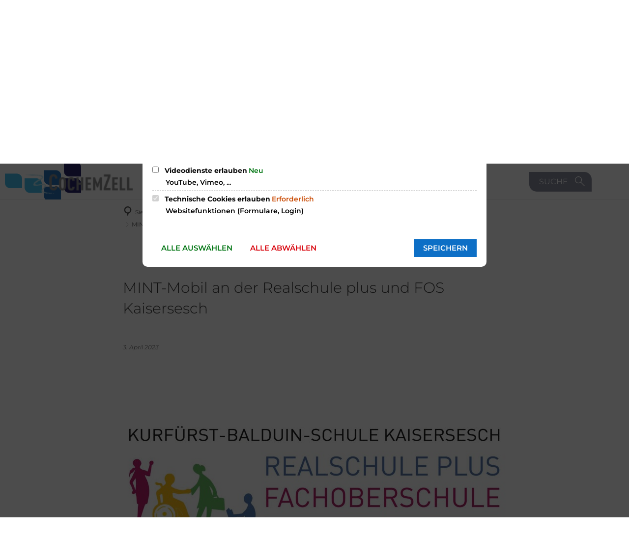

--- FILE ---
content_type: text/html;charset=UTF-8
request_url: https://www.cochem-zell.de/aktuelles/nachrichten-aus-der-verwaltung/2023/april/mint-mobil-an-der-realschule-plus-und-fos-kaisersesch/
body_size: 44659
content:
<!DOCTYPE html>
<html class="no-js" lang="de">

<head><link rel="preload" crossorigin="anonymous" as="font" integrity="sha512-VtBPUU5pT0kPWUFXAuAdG23JoO3OVdlY+pLL4vMMYKDAMbR6nAW+URoGCqX5Wu95B0R0/B402V9mgOF5AVj3xw==" href="https://www.cochem-zell.de/:res/modules/common/common/framework/fonts/streamLineFont/fonts/streamline-30px.woff?fp=ab2a415b1666" type="font/woff"/>
<link rel="preload" crossorigin="anonymous" as="font" integrity="sha512-2C67YNMm6LG/xLJfGlH48Ly7ImpobIbEWwaq66TjvAI/7EOqSIPUiNcQ9b82zilBVIBEQttADlljBafjyk8DCQ==" href="https://www.cochem-zell.de/:res/modules/common/common/framework/fonts/streamLineFont/fonts/streamline-30px-filled-in.woff?fp=62fdf8602f56" type="font/woff"/>
<link rel="preload" crossorigin="anonymous" as="font" integrity="sha512-7OJFfcduOsnRzgXDyXGgdvHPiAHmCVkVGJGLD9FkvxLytrahJRShMrgZ6izecrugcdB+QuO9F0dwxxb7IqG7xA==" href="https://www.cochem-zell.de/:res/modules/common/common/framework/fonts/montserrat/fonts/montserrat-v26-latin-300.woff2?fp=5a117249cdc1" type="font/woff2"/>
<link rel="preload" crossorigin="anonymous" as="font" integrity="sha512-TZgXKFSOWvA8cawCCdT2adEJVYs2mwy8xrv6HDK0PRNYsDIvZc/fbihu63QwgeaATFtYKS26T8NLp2Fx+ztxbg==" href="https://www.cochem-zell.de/:res/modules/common/common/framework/fonts/montserrat/fonts/montserrat-v26-latin-regular.woff2?fp=4b5816bbfc52" type="font/woff2"/>
<link rel="preload" crossorigin="anonymous" as="font" integrity="sha512-1PanNmBxT1i0znsK6RvdQ13H7XZupJWVVkSeaDd1NrxIz/JgL6VKDs1r2GrKeMs8Dao6GbfbVyojN5ejo5TpaA==" href="https://www.cochem-zell.de/:res/modules/common/common/framework/fonts/montserrat/fonts/montserrat-v26-latin-700.woff2?fp=a60b1ba9daa1" type="font/woff2"/>
<link rel="preload" crossorigin="anonymous" as="font" integrity="sha512-g4/v28FJAfQe35laeP2sVXZM1JEsy3NLi+pJCRlFgpBNjyr98rbEKGZ5Es5NZWgaEETQRdG8beKxQRPwMV/Ikg==" href="https://www.cochem-zell.de/:res/modules/common/common/framework/fonts/fontAwesome/vendor/font-awesome/fonts/fontawesome-webfont.woff2?fp=2adefcbc041e" type="font/woff2"/>
<meta http-equiv="Content-Type" content="text/html;charset=UTF-8"/>
<meta name="generator" content="CMS ionas4"/>
<link rel="stylesheet" crossorigin="anonymous" integrity="sha512-VFa7sSrgJPY+tmjTp7CRkCVoARylXZdEoowdMa/r2/lfGLJ7+p1ym6OfZ8l+rrzWWF0IeZ5YcW/HKWOKqyvz9w==" href="https://www.cochem-zell.de/:res/modules/module-view.css?fp=9582ddb85724" type="text/css"/>
<script>(function(w,d,u){
w.readyQ=[];
var log=console.warn||console.log;
function deprecated(message,alternative){
return log("Deprecated call to "+message+". Use "+alternative);
}
function registerEventHandler(event,handler){
if(event==="ready"){
deprecated("jQuery(selector).on('ready', handler)","jQuery(handler)");
w.readyQ.push(handler);
}
}
function registerReadyHandler(handler){
w.readyQ.push(handler);
}
var proxy={
ready:registerReadyHandler,
on:registerEventHandler,
bind:registerEventHandler
};
w.$=w.jQuery=function(handler){
if(handler===d||handler===u){
return proxy;
}else{
registerReadyHandler(handler);
}
}
w.ionasQ=function($,doc){
$.each(readyQ,function(index,handler){
$(handler);
});
}
})(window,document);</script>
<style>.header-primary-menu__link.has-children:after {
display: none;
}

.logo.desktop-logo.show-for-large {
	margin-right: 2.5rem;
}</style>
<script type="application/json" id="ionasInfo">{"hasDebugger":true,"session":"c7d38f59-3765-46f6-bd79-6ad9a2e8bfb0","root":"https://www.cochem-zell.de","resizeOptions":{"allowedValues":[130,152,176,203,230,260,292,325,360,397,436,476,518,563,608,656,706,757,810,865,922,980,1040,1103,1166,1232,1300,1369,1440,1513,1588,1664,1742,1823,1904,1988,2074],"maxAspectRatio":5.0},"context":"","userAgentRestrictionEnabled":true,"backend":"https://cms-kv-cochem-zell.ionas.de/:system","cookiePrivacy":{"consentCookieName":"hide_cn","coreCookieCategory":"core"},"captchaInvisibleRecaptchaSitekey":"6LcdeSEUAAAAAIjJjseZxFzTalADqvEIjHnQUVJK"}</script>
<script>window.ionasInfo = JSON.parse(document.getElementById("ionasInfo").innerText);</script>

<script crossorigin="anonymous" defer integrity="sha512-asVPEuJgrhUZhC3NiHcZtQcL8gmFxx3hBX78+yFjX/KuZIBD4HBiH1xjHopqabSiO6ewwoluOd4jMcFDKn4a8A==" src="https://www.cochem-zell.de/:res/modules/module-view.de.js?fp=82d88ae10088"></script>
<script type="systemjs-importmap" crossorigin="anonymous" src="https://www.cochem-zell.de/:web-components/systemjs-importmap.json?fp=1248ea982176"></script>
<script crossorigin="anonymous" defer integrity="sha512-l3drpKk7tDSsyUHLqk2a2qBpCWJXL8W0JfYn/OJLN1DPle/ltJvQ9TPyOJcbuKw1ou9SKHiUOMx5MgzkeW00KA==" src="https://www.cochem-zell.de/:webjars/systemjs/dist/system.min.js?fp=5179f8f646ee"></script>
<script crossorigin="anonymous" defer integrity="sha512-39r+vbVeH7CzYcOoCmhpL6ncvvKdZn2tLJ8bIZ/mrVLzW6RsKYVQk1vTJwUuOtt0l/4xYADGHWpfAW20rMhaBg==" id="systemJsNamedRegisterExtra" src="https://www.cochem-zell.de/:webjars/systemjs/dist/extras/named-register.min.js?fp=f2fad3cf0518"></script>
<link rel="preload" crossorigin="anonymous" as="script" integrity="sha512-jjKBst/Sg6eN29NvDTrLZVLNLEDo9QIKBzMUtcjqeDePfXvXcJcT9ausVeCWb8MabLl/KfVX2bPhpiDs+u81mw==" href="https://www.cochem-zell.de/:res/modules/common.common.ionas.core/js/systemjs-lite.js?fp=6c94c3c6dbd5"/>
<script crossorigin="anonymous" src="https://www.cochem-zell.de/:res/modules/common.common.ionas.core/js/systemjs-lite.js?fp=6c94c3c6dbd5" integrity="sha512-jjKBst/Sg6eN29NvDTrLZVLNLEDo9QIKBzMUtcjqeDePfXvXcJcT9ausVeCWb8MabLl/KfVX2bPhpiDs+u81mw=="></script>
<meta name="privacy-mode" content="allow-permit-session,allow-permit-forever"/>
<meta name="invisible-tracking-opts" content=""/>
<meta name="forced-tracking-opts" content="core"/>
<link rel="manifest" crossorigin="use-credentials" href="https://www.cochem-zell.de/app-manifest.webmanifest"/>
<meta name="search-enabled" content="true"/>
<link rel="icon" href="https://www.cochem-zell.de/bilder/logos/fav.png?cid=1n.5b&amp;resize=fd102e%3a48x48c" sizes="48x48" type="image/png"/>
<link rel="icon" href="https://www.cochem-zell.de/bilder/logos/fav.png?cid=1n.5b&amp;resize=c685ab%3a192x192c" sizes="192x192" type="image/png"/>
<link sizes="192x192" rel="apple-touch-icon" href="https://www.cochem-zell.de/bilder/logos/fav.png?cid=1n.5b&amp;resize=c685ab%3a192x192c"/>
<link rel="canonical" href="https://www.cochem-zell.de/aktuelles/nachrichten-aus-der-verwaltung/2023/april/mint-mobil-an-der-realschule-plus-und-fos-kaisersesch/"/>
<meta content="14 days" name="revisit-after"/><meta content="width=device-width, initial-scale=1.0, user-scalable=1" name="viewport"/>
    <meta content="ie=edge" http-equiv="x-ua-compatible"/>
    <title>MINT-Mobil an der Realschule plus und FOS Kaisersesch | Startseite</title>
<meta content="Startseite" property="og:site_name"/><meta content="MINT-Mobil an der Realschule plus und FOS Kaisersesch" property="og:title"/><meta content="article" property="og:type"/><meta content="https://www.cochem-zell.de/bilder/schule-bildung/schullogo-rs-fos-kaisersesch.jpg?cid=1924.5xp7&amp;resize=c57be0%3a1200x630c" property="og:image"/><meta content="https://www.cochem-zell.de/bilder/schule-bildung/schullogo-rs-fos-kaisersesch.jpg?cid=1924.5xp7&amp;resize=c57be0%3a1200x630c" property="og:image:secure_url"/><meta content="image/jpeg" property="og:image:type"/><meta content="1200" property="og:image:width"/><meta content="630" property="og:image:height"/><meta content="https://www.cochem-zell.de/aktuelles/nachrichten-aus-der-verwaltung/2023/april/mint-mobil-an-der-realschule-plus-und-fos-kaisersesch/" property="og:url"/><meta content="de_DE" property="og:locale"/><script type="application/ld+json">[{"inLanguage":"de","name":"Startseite","@type":"WebSite","@context":"https://schema.org/"},{"primaryImageOfPage":{"caption":"Gemeinsames Logo der Realschule plus und Fachoberschule Kaisersesch","contentSize":"1251944","contentUrl":"https://www.cochem-zell.de/bilder/schule-bildung/schullogo-rs-fos-kaisersesch.jpg?cid=1924.5xp7","width":"3511","height":"2357","copyrightNotice":"© Realschule plus und Fachoberschule Kaisersesch","alternateName":"Gemeinsames Logo der Realschule plus und Fachoberschule Kaisersesch","url":"https://www.cochem-zell.de/bilder/schule-bildung/schullogo-rs-fos-kaisersesch.jpg?cid=1924.5xp7","@type":"ImageObject","@context":"https://schema.org/"},"dateCreated":"2023-04-03T08:21:58.645+02:00[Europe/Berlin]","dateModified":"2023-04-04T14:05:53.967+02:00[Europe/Berlin]","datePublished":"2023-04-03T08:21:58.645+02:00[Europe/Berlin]","headline":"MINT-Mobil an der Realschule plus und FOS Kaisersesch","inLanguage":"de","name":"MINT-Mobil an der Realschule plus und FOS Kaisersesch","url":"https://www.cochem-zell.de/aktuelles/nachrichten-aus-der-verwaltung/2023/april/mint-mobil-an-der-realschule-plus-und-fos-kaisersesch/","@type":"WebPage","@context":"https://schema.org/"},{"dateCreated":"2023-04-03T08:21:58.645+02:00[Europe/Berlin]","dateModified":"2023-04-04T14:05:53.967+02:00[Europe/Berlin]","headline":"MINT-Mobil an der Realschule plus und FOS Kaisersesch","image":{"caption":"Gemeinsames Logo der Realschule plus und Fachoberschule Kaisersesch","contentSize":"1251944","contentUrl":"https://www.cochem-zell.de/bilder/schule-bildung/schullogo-rs-fos-kaisersesch.jpg?cid=1924.5xp7","width":"3511","height":"2357","copyrightNotice":"© Realschule plus und Fachoberschule Kaisersesch","alternateName":"Gemeinsames Logo der Realschule plus und Fachoberschule Kaisersesch","url":"https://www.cochem-zell.de/bilder/schule-bildung/schullogo-rs-fos-kaisersesch.jpg?cid=1924.5xp7","@type":"ImageObject","@context":"https://schema.org/"},"name":"MINT-Mobil an der Realschule plus und FOS Kaisersesch","url":"https://www.cochem-zell.de/aktuelles/nachrichten-aus-der-verwaltung/2023/april/mint-mobil-an-der-realschule-plus-und-fos-kaisersesch/","@type":"NewsArticle","@context":"https://schema.org/"}]</script>
</head>

<body class="template-article mode-live ot-common.common.content.news:article">
<div data-nosnippet="true" aria-hidden="true" aria-label="Suchmaske" role="search" class="sa2-search morphsearch" data-ng-controller="morphSearchController" data-ng-app="morphSearchApp" id="morphsearch"><sa2-search class="sa2-search" sa2-min-query-length="3"><sa2-endpoint url="https://www.cochem-zell.de/:sa2-search/" id="self"></sa2-endpoint><sa2-endpoint url="https://www.cochem-zell.de/:sa2-bwc/" id="bwc"></sa2-endpoint><sa2-result-set per-page="50" endpoint="self" type="live"></sa2-result-set><sa2-result-set per-page="50" endpoint="bwc" filter-queries="[{&#39;field&#39;:&#39;rgs&#39;,&#39;inverted&#39;:false,&#39;recursive&#39;:false,&#39;value&#39;:&#39;07135&#39;}]" type="entry"></sa2-result-set><sa2-result-set per-page="50" endpoint="bwc" filter-queries="[{&#39;field&#39;:&#39;rgs&#39;,&#39;inverted&#39;:false,&#39;recursive&#39;:false,&#39;value&#39;:&#39;07135&#39;}]" type="procedure"></sa2-result-set><sa2-result-set per-page="50" endpoint="bwc" filter-queries="[{&#39;field&#39;:&#39;rgs&#39;,&#39;inverted&#39;:false,&#39;recursive&#39;:false,&#39;value&#39;:&#39;07135&#39;}]" type="department"></sa2-result-set><sa2-result-set per-page="50" endpoint="bwc" filter-queries="[{&#39;field&#39;:&#39;rgs&#39;,&#39;inverted&#39;:false,&#39;recursive&#39;:false,&#39;value&#39;:&#39;07135&#39;}]" weighted-query-fields="[{&#39;name&#39;: &#39;familyName&#39;, &#39;weight&#39;: 1200.0},{&#39;name&#39;: &#39;givenName&#39;, &#39;weight&#39;: 1100.0},{&#39;name&#39;: &#39;honorificPrefix&#39;, &#39;weight&#39;: 1000.0},{&#39;name&#39;: &#39;description&#39;, &#39;weight&#39;: 500.0},{&#39;name&#39;: &#39;responsibilities.name&#39;, &#39;weight&#39;: 500.0},{&#39;name&#39;: &#39;title&#39;, &#39;weight&#39;: 500.0}]" type="employee"></sa2-result-set><sa2-result-set per-page="50" endpoint="bwc" filter-queries="[{&#39;field&#39;:&#39;rgs&#39;,&#39;inverted&#39;:false,&#39;recursive&#39;:false,&#39;value&#39;:&#39;07135&#39;}]" type="form"></sa2-result-set><sa2-result-set per-page="50" endpoint="bwc" filter-queries="[{&#39;field&#39;:&#39;rgs&#39;,&#39;inverted&#39;:false,&#39;recursive&#39;:false,&#39;value&#39;:&#39;07135&#39;}]" type="ozgcircumstance"></sa2-result-set><sa2-result-set per-page="50" endpoint="bwc" filter-queries="[{&#39;field&#39;:&#39;rgs&#39;,&#39;inverted&#39;:false,&#39;recursive&#39;:false,&#39;value&#39;:&#39;07135&#39;}]" type="ozgentry"></sa2-result-set><button title="Suchmaske schließen" aria-label="Suchmaske schließen" class="morphsearch-close"></button><div class="morphsearch-content background-color-gray"><sa2-field><form class="morphsearch-form"><label class="sr-only" for="morphsearch-main-input">Suchbegriff eingeben...</label><input data-sa2-model="query" placeholder="Suchbegriff eingeben..." data-mobile-placeholder="Suche..." aria-label="Suchbegriff eingeben..." id="morphsearch-main-input" type="search" class="morphsearch-input"/><button tabindex="-1" type="submit" class="morphsearch-submit"></button><div data-ng-if="sa2search.searchIsInProgress" class="morphsearch-progress"><div class="morphsearch-progress-indeterminate"></div></div></form></sa2-field><div role="status" class="search-result-count"><search-count-label data-results="Ergebnisse" data-result="Ergebnis" data-more-than="mehr als"></search-count-label></div><ul data-ng-if="sa2search.totalCount &gt; 0" aria-label="Tabliste für Suchergebnisse" data-options="linkActiveClass: active; panelActiveClass: active;" id="search-tabs" data-tabs="" class="ng-cloak tabs search-tabs"><li data-ng-click="showTab(&apos;self-live&apos;)" data-ng-if="sa2search.resultSets[&apos;self:live&apos;].result.totalCount &gt; 0" data-ng-class="{&apos;active&apos;: currentTab == &apos;self-live&apos;, &apos;search-tab-loading&apos; : sa2search.resultSets[&apos;self:live&apos;].queryRequest}" data-tab-name="self:live" data-tab-index="0" class="tabs-title tab-title search-tab-title"><a aria-label="{{ sa2search.resultSets['self:live'].result.totalCount &gt; sa2search.resultSets['self:live'].perPage ? 'mehr als ' + sa2search.resultSets['self:live'].perPage : sa2search.resultSets['self:live'].result.totalCount}} Suchergebnisse im Bereich Seiten " data-tabs-target="self-live-result-set" onclick="return false;" href="#self-live-result-set"><span class="title">Seiten</span><span class="loading"></span><span data-ng-if="sa2search.resultSets[&apos;self:live&apos;].result &amp;&amp; !sa2search.resultSets[&apos;self:live&apos;].queryRequest" class="result-count">{{ sa2search.resultSets['self:live'].result.totalCount &gt; sa2search.resultSets['self:live'].perPage ? '> ' + sa2search.resultSets['self:live'].perPage : sa2search.resultSets['self:live'].result.totalCount}}</span></a></li><li data-ng-click="showTab(&apos;bwc-entry&apos;)" data-ng-if="sa2search.resultSets[&apos;bwc:entry&apos;].result.totalCount &gt; 0" data-ng-class="{&apos;active&apos;: currentTab == &apos;bwc-entry&apos;, &apos;search-tab-loading&apos; : sa2search.resultSets[&apos;bwc:entry&apos;].queryRequest}" data-tab-name="bwc:entry" data-tab-index="1" class="tabs-title tab-title search-tab-title"><a aria-label="{{ sa2search.resultSets['bwc:entry'].result.totalCount &gt; sa2search.resultSets['bwc:entry'].perPage ? 'mehr als ' + sa2search.resultSets['bwc:entry'].perPage : sa2search.resultSets['bwc:entry'].result.totalCount}} Suchergebnisse im Bereich Leistungen " data-tabs-target="bwc-entry-result-set" onclick="return false;" href="#bwc-entry-result-set"><span class="title">Leistungen</span><span class="loading"></span><span data-ng-if="sa2search.resultSets[&apos;bwc:entry&apos;].result &amp;&amp; !sa2search.resultSets[&apos;bwc:entry&apos;].queryRequest" class="result-count">{{ sa2search.resultSets['bwc:entry'].result.totalCount &gt; sa2search.resultSets['bwc:entry'].perPage ? '> ' + sa2search.resultSets['bwc:entry'].perPage : sa2search.resultSets['bwc:entry'].result.totalCount}}</span></a></li><li data-ng-click="showTab(&apos;bwc-procedure&apos;)" data-ng-if="sa2search.resultSets[&apos;bwc:procedure&apos;].result.totalCount &gt; 0" data-ng-class="{&apos;active&apos;: currentTab == &apos;bwc-procedure&apos;, &apos;search-tab-loading&apos; : sa2search.resultSets[&apos;bwc:procedure&apos;].queryRequest}" data-tab-name="bwc:procedure" data-tab-index="2" class="tabs-title tab-title search-tab-title"><a aria-label="{{ sa2search.resultSets['bwc:procedure'].result.totalCount &gt; sa2search.resultSets['bwc:procedure'].perPage ? 'mehr als ' + sa2search.resultSets['bwc:procedure'].perPage : sa2search.resultSets['bwc:procedure'].result.totalCount}} Suchergebnisse im Bereich Online-Verfahren " data-tabs-target="bwc-procedure-result-set" onclick="return false;" href="#bwc-procedure-result-set"><span class="title">Online-Verfahren</span><span class="loading"></span><span data-ng-if="sa2search.resultSets[&apos;bwc:procedure&apos;].result &amp;&amp; !sa2search.resultSets[&apos;bwc:procedure&apos;].queryRequest" class="result-count">{{ sa2search.resultSets['bwc:procedure'].result.totalCount &gt; sa2search.resultSets['bwc:procedure'].perPage ? '> ' + sa2search.resultSets['bwc:procedure'].perPage : sa2search.resultSets['bwc:procedure'].result.totalCount}}</span></a></li><li data-ng-click="showTab(&apos;bwc-department&apos;)" data-ng-if="sa2search.resultSets[&apos;bwc:department&apos;].result.totalCount &gt; 0" data-ng-class="{&apos;active&apos;: currentTab == &apos;bwc-department&apos;, &apos;search-tab-loading&apos; : sa2search.resultSets[&apos;bwc:department&apos;].queryRequest}" data-tab-name="bwc:department" data-tab-index="3" class="tabs-title tab-title search-tab-title"><a aria-label="{{ sa2search.resultSets['bwc:department'].result.totalCount &gt; sa2search.resultSets['bwc:department'].perPage ? 'mehr als ' + sa2search.resultSets['bwc:department'].perPage : sa2search.resultSets['bwc:department'].result.totalCount}} Suchergebnisse im Bereich Abteilungen " data-tabs-target="bwc-department-result-set" onclick="return false;" href="#bwc-department-result-set"><span class="title">Abteilungen</span><span class="loading"></span><span data-ng-if="sa2search.resultSets[&apos;bwc:department&apos;].result &amp;&amp; !sa2search.resultSets[&apos;bwc:department&apos;].queryRequest" class="result-count">{{ sa2search.resultSets['bwc:department'].result.totalCount &gt; sa2search.resultSets['bwc:department'].perPage ? '> ' + sa2search.resultSets['bwc:department'].perPage : sa2search.resultSets['bwc:department'].result.totalCount}}</span></a></li><li data-ng-click="showTab(&apos;bwc-employee&apos;)" data-ng-if="sa2search.resultSets[&apos;bwc:employee&apos;].result.totalCount &gt; 0" data-ng-class="{&apos;active&apos;: currentTab == &apos;bwc-employee&apos;, &apos;search-tab-loading&apos; : sa2search.resultSets[&apos;bwc:employee&apos;].queryRequest}" data-tab-name="bwc:employee" data-tab-index="4" class="tabs-title tab-title search-tab-title"><a aria-label="{{ sa2search.resultSets['bwc:employee'].result.totalCount &gt; sa2search.resultSets['bwc:employee'].perPage ? 'mehr als ' + sa2search.resultSets['bwc:employee'].perPage : sa2search.resultSets['bwc:employee'].result.totalCount}} Suchergebnisse im Bereich Mitarbeitende " data-tabs-target="bwc-employee-result-set" onclick="return false;" href="#bwc-employee-result-set"><span class="title">Mitarbeitende</span><span class="loading"></span><span data-ng-if="sa2search.resultSets[&apos;bwc:employee&apos;].result &amp;&amp; !sa2search.resultSets[&apos;bwc:employee&apos;].queryRequest" class="result-count">{{ sa2search.resultSets['bwc:employee'].result.totalCount &gt; sa2search.resultSets['bwc:employee'].perPage ? '> ' + sa2search.resultSets['bwc:employee'].perPage : sa2search.resultSets['bwc:employee'].result.totalCount}}</span></a></li><li data-ng-click="showTab(&apos;bwc-form&apos;)" data-ng-if="sa2search.resultSets[&apos;bwc:form&apos;].result.totalCount &gt; 0" data-ng-class="{&apos;active&apos;: currentTab == &apos;bwc-form&apos;, &apos;search-tab-loading&apos; : sa2search.resultSets[&apos;bwc:form&apos;].queryRequest}" data-tab-name="bwc:form" data-tab-index="5" class="tabs-title tab-title search-tab-title"><a aria-label="{{ sa2search.resultSets['bwc:form'].result.totalCount &gt; sa2search.resultSets['bwc:form'].perPage ? 'mehr als ' + sa2search.resultSets['bwc:form'].perPage : sa2search.resultSets['bwc:form'].result.totalCount}} Suchergebnisse im Bereich Formulare " data-tabs-target="bwc-form-result-set" onclick="return false;" href="#bwc-form-result-set"><span class="title">Formulare</span><span class="loading"></span><span data-ng-if="sa2search.resultSets[&apos;bwc:form&apos;].result &amp;&amp; !sa2search.resultSets[&apos;bwc:form&apos;].queryRequest" class="result-count">{{ sa2search.resultSets['bwc:form'].result.totalCount &gt; sa2search.resultSets['bwc:form'].perPage ? '> ' + sa2search.resultSets['bwc:form'].perPage : sa2search.resultSets['bwc:form'].result.totalCount}}</span></a></li><li data-ng-click="showTab(&apos;bwc-ozgcircumstance&apos;)" data-ng-if="sa2search.resultSets[&apos;bwc:ozgcircumstance&apos;].result.totalCount &gt; 0" data-ng-class="{&apos;active&apos;: currentTab == &apos;bwc-ozgcircumstance&apos;, &apos;search-tab-loading&apos; : sa2search.resultSets[&apos;bwc:ozgcircumstance&apos;].queryRequest}" data-tab-name="bwc:ozgcircumstance" data-tab-index="6" class="tabs-title tab-title search-tab-title"><a aria-label="{{ sa2search.resultSets['bwc:ozgcircumstance'].result.totalCount &gt; sa2search.resultSets['bwc:ozgcircumstance'].perPage ? 'mehr als ' + sa2search.resultSets['bwc:ozgcircumstance'].perPage : sa2search.resultSets['bwc:ozgcircumstance'].result.totalCount}} Suchergebnisse im Bereich OZG Lebenslagen " data-tabs-target="bwc-ozgcircumstance-result-set" onclick="return false;" href="#bwc-ozgcircumstance-result-set"><span class="title">OZG Lebenslagen</span><span class="loading"></span><span data-ng-if="sa2search.resultSets[&apos;bwc:ozgcircumstance&apos;].result &amp;&amp; !sa2search.resultSets[&apos;bwc:ozgcircumstance&apos;].queryRequest" class="result-count">{{ sa2search.resultSets['bwc:ozgcircumstance'].result.totalCount &gt; sa2search.resultSets['bwc:ozgcircumstance'].perPage ? '> ' + sa2search.resultSets['bwc:ozgcircumstance'].perPage : sa2search.resultSets['bwc:ozgcircumstance'].result.totalCount}}</span></a></li><li data-ng-click="showTab(&apos;bwc-ozgentry&apos;)" data-ng-if="sa2search.resultSets[&apos;bwc:ozgentry&apos;].result.totalCount &gt; 0" data-ng-class="{&apos;active&apos;: currentTab == &apos;bwc-ozgentry&apos;, &apos;search-tab-loading&apos; : sa2search.resultSets[&apos;bwc:ozgentry&apos;].queryRequest}" data-tab-name="bwc:ozgentry" data-tab-index="7" class="tabs-title tab-title search-tab-title"><a aria-label="{{ sa2search.resultSets['bwc:ozgentry'].result.totalCount &gt; sa2search.resultSets['bwc:ozgentry'].perPage ? 'mehr als ' + sa2search.resultSets['bwc:ozgentry'].perPage : sa2search.resultSets['bwc:ozgentry'].result.totalCount}} Suchergebnisse im Bereich OZG Leistungen " data-tabs-target="bwc-ozgentry-result-set" onclick="return false;" href="#bwc-ozgentry-result-set"><span class="title">OZG Leistungen</span><span class="loading"></span><span data-ng-if="sa2search.resultSets[&apos;bwc:ozgentry&apos;].result &amp;&amp; !sa2search.resultSets[&apos;bwc:ozgentry&apos;].queryRequest" class="result-count">{{ sa2search.resultSets['bwc:ozgentry'].result.totalCount &gt; sa2search.resultSets['bwc:ozgentry'].perPage ? '> ' + sa2search.resultSets['bwc:ozgentry'].perPage : sa2search.resultSets['bwc:ozgentry'].result.totalCount}}</span></a></li></ul><div data-ng-if="sa2search.totalCount &gt; 0" data-tabs-content="search-tabs" class="ng-cloak search-results"><div data-ng-if="sa2search.searchIsInProgress || sa2search.resultSets[&apos;self:live&apos;].result.totalCount &gt; 0" data-ng-class="{&apos;active&apos;: currentTab == &apos;self-live&apos;, &apos;search-tab-loading&apos; : sa2search.resultSets[&apos;self:live&apos;].queryRequest}" id="self-live-result-set" class="search-tab-content"><p data-ng-if="sa2search.resultSets[&apos;self:live&apos;].error" class="tile-title search-error-messages"><i class="fa fa-exclamation-triangle tile-icon"></i>Die Suche konnte nicht ausgeführt werden. Bitte versuchen Sie es zu einem späteren Zeitpunkt erneut.</p><ul data-ng-class="{&apos;active&apos;: currentTab == &apos;self-live&apos;, &apos;sa2-search-outdated-result&apos;: sa2search.resultIsOutdated}" class="search-result-list self-live--list"><li class="self-live--card search-result-item" data-ng-repeat="item in sa2search.resultSets[&apos;self:live&apos;].result.items"><h2 class="search-result-item-headline"><a data-ng-href="{{ item.self.webUrl }}" href="#">
            {{ item.name }}
        </a></h2><div data-ng-hide="!item.description" class="search-result-item-description"><p data-ng-bind-html="item.description | processHilight"> </p></div></li></ul></div><div data-ng-if="sa2search.searchIsInProgress || sa2search.resultSets[&apos;bwc:entry&apos;].result.totalCount &gt; 0" data-ng-class="{&apos;active&apos;: currentTab == &apos;bwc-entry&apos;, &apos;search-tab-loading&apos; : sa2search.resultSets[&apos;bwc:entry&apos;].queryRequest}" id="bwc-entry-result-set" class="search-tab-content"><p data-ng-if="sa2search.resultSets[&apos;bwc:entry&apos;].error" class="tile-title search-error-messages"><i class="fa fa-exclamation-triangle tile-icon"></i>Die Suche konnte nicht ausgeführt werden. Bitte versuchen Sie es zu einem späteren Zeitpunkt erneut.</p><ul data-ng-class="{&apos;active&apos;: currentTab == &apos;bwc-entry&apos;, &apos;sa2-search-outdated-result&apos;: sa2search.resultIsOutdated}" class="search-result-list bim-entry--list"><li class="bim-entry--card search-result-item" data-ng-repeat="item in sa2search.resultSets[&apos;bwc:entry&apos;].result.items"><h2 class="search-result-item-headline"><a target="_blank" data-ng-href="{{ item.self.webUrl }}" href="#">
            {{ item.name }}
        </a><span class="label search-result-item-headline-kommune">
            {{ item.kommuneName }}
        </span></h2><p data-ng-bind-html="item.description | removeHTMLTags: 500" data-ng-hide="!item.description" class="search-result-item-description"></p></li></ul></div><div data-ng-if="sa2search.searchIsInProgress || sa2search.resultSets[&apos;bwc:procedure&apos;].result.totalCount &gt; 0" data-ng-class="{&apos;active&apos;: currentTab == &apos;bwc-procedure&apos;, &apos;search-tab-loading&apos; : sa2search.resultSets[&apos;bwc:procedure&apos;].queryRequest}" id="bwc-procedure-result-set" class="search-tab-content"><p data-ng-if="sa2search.resultSets[&apos;bwc:procedure&apos;].error" class="tile-title search-error-messages"><i class="fa fa-exclamation-triangle tile-icon"></i>Die Suche konnte nicht ausgeführt werden. Bitte versuchen Sie es zu einem späteren Zeitpunkt erneut.</p><ul data-ng-class="{&apos;active&apos;: currentTab == &apos;bwc-procedure&apos;, &apos;sa2-search-outdated-result&apos;: sa2search.resultIsOutdated}" class="search-result-list self-procedure--list"><li class="self-procedure--card search-result-item" data-ng-repeat="item in sa2search.resultSets[&apos;bwc:procedure&apos;].result.items"><h2 class="search-result-item-headline"><a target="_blank" data-ng-href="{{ item.uri }}" href="#">
            {{ item.name }}
        </a></h2><p data-ng-bind-html="item.description | removeHTMLTags: 500" data-ng-hide="!item.description" class="search-result-item-description"></p></li></ul></div><div data-ng-if="sa2search.searchIsInProgress || sa2search.resultSets[&apos;bwc:department&apos;].result.totalCount &gt; 0" data-ng-class="{&apos;active&apos;: currentTab == &apos;bwc-department&apos;, &apos;search-tab-loading&apos; : sa2search.resultSets[&apos;bwc:department&apos;].queryRequest}" id="bwc-department-result-set" class="search-tab-content"><p data-ng-if="sa2search.resultSets[&apos;bwc:department&apos;].error" class="tile-title search-error-messages"><i class="fa fa-exclamation-triangle tile-icon"></i>Die Suche konnte nicht ausgeführt werden. Bitte versuchen Sie es zu einem späteren Zeitpunkt erneut.</p><ul data-ng-class="{&apos;active&apos;: currentTab == &apos;bwc-department&apos;, &apos;sa2-search-outdated-result&apos;: sa2search.resultIsOutdated}" class="search-result-list bim-department--list"><li class="bim-department--card search-result-item" data-ng-repeat="item in sa2search.resultSets[&apos;bwc:department&apos;].result.items"><h2 class="search-result-item-headline"><a target="_blank" data-ng-href="{{ item.self.webUrl }}" href="#">
            {{ item.name }}
        </a><span class="label search-result-item-headline-kommune">
            {{ item.kommuneName }}
        </span></h2><p><a aria-label="Telefon: {{telephone}}" title="Telefon: {{telephone}}" data-ng-href="tel:{{telephone  | formatTel}}" href="#" data-ng-repeat="telephone in item.telephones track by $index" class="search-result-item-data"><span class="sf sf-phone-3"></span>
            {{ telephone }}
        </a><a aria-label="Fax: {{faxNumber}}" title="Fax: {{faxNumber}}" data-ng-href="tel:{{faxNumber | formatTel}}" href="#" data-ng-repeat="faxNumber in item.faxNumbers track by $index" class="search-result-item-data"><span class="sf sf-fax"></span>
            {{faxNumber}}
        </a><a aria-label="E-Mail Adresse: {{email}}" title="E-Mail Adresse: {{email}}" target="_blank" data-ng-href="mailto:{{email}}" href="#" data-ng-repeat="email in item.emails track by $index" class="search-result-item-data"><span class="sf sf-mail-2"></span>
            {{email}}
        </a><a aria-label="Folgende Webseite in neuem Fenster öffnen: {{website}}" title="Folgende Webseite in neuem Fenster öffnen: {{website}}" target="_blank" data-ng-href="{{ website }}" href="#" data-ng-repeat="website in item.websites track by $index" class="search-result-item-data"><span class="sf sf-screen-2"></span>
            {{ website }}
        </a></p><div data-ng-hide="!item.openingHours"><h3 class="search-result-item-headline">Öffnungszeiten</h3><div data-ng-bind-html="item.openingHours" class="search-result-item-openingHours"></div></div></li></ul></div><div data-ng-if="sa2search.searchIsInProgress || sa2search.resultSets[&apos;bwc:employee&apos;].result.totalCount &gt; 0" data-ng-class="{&apos;active&apos;: currentTab == &apos;bwc-employee&apos;, &apos;search-tab-loading&apos; : sa2search.resultSets[&apos;bwc:employee&apos;].queryRequest}" id="bwc-employee-result-set" class="search-tab-content"><p data-ng-if="sa2search.resultSets[&apos;bwc:employee&apos;].error" class="tile-title search-error-messages"><i class="fa fa-exclamation-triangle tile-icon"></i>Die Suche konnte nicht ausgeführt werden. Bitte versuchen Sie es zu einem späteren Zeitpunkt erneut.</p><ul data-ng-class="{&apos;active&apos;: currentTab == &apos;bwc-employee&apos;, &apos;sa2-search-outdated-result&apos;: sa2search.resultIsOutdated}" class="search-result-list bim-employee--list"><li class="bim-employee--card search-result-item" data-ng-repeat="item in sa2search.resultSets[&apos;bwc:employee&apos;].result.items"><h2 class="search-result-item-headline"><a target="_blank" data-ng-href="{{ item.self.webUrl }}" href="#">{{ item.honorificPrefix +&#039; &#039;+ item.familyName +&#039;, &#039;+ item.givenName | trim }}</a><span class="label search-result-item-headline-kommune">
            {{ item.kommuneName }}
        </span></h2><p><a aria-label="Telefon: {{telephone}}" title="Telefon: {{telephone}}" data-ng-href="tel:{{telephone | formatTel}}" href="#" data-ng-repeat="telephone in item.telephones track by $index" class="search-result-item-data"><span class="sf sf-phone-3"></span>
            {{telephone}}
        </a><a aria-label="Fax: {{faxNumber}}" title="Fax: {{faxNumber}}" data-ng-href="tel:{{faxNumber | formatTel}}" href="#" data-ng-repeat="faxNumber in item.faxNumbers track by $index" class="search-result-item-data"><span class="sf sf-fax"></span>
            {{faxNumber}}
        </a><a aria-label="Mobil: {{item.mobil}}" title="Mobil: {{item.mobil}}" data-ng-href="tel:{{item.mobil | formatTel}}" href="#" data-ng-if="item.mobil" class="search-result-item-data"><span class="sf sf-mobile-phone"></span>
            {{item.mobil}}
        </a><a aria-label="E-Mail Adresse: {{email}}" title="E-Mail Adresse: {{email}}" target="_blank" data-ng-href="mailto:{{email}}" href="#" data-ng-repeat="email in item.emails track by $index" class="search-result-item-data"><span class="sf sf-mail-2"></span>
            {{email}}
        </a></p></li></ul></div><div data-ng-if="sa2search.searchIsInProgress || sa2search.resultSets[&apos;bwc:form&apos;].result.totalCount &gt; 0" data-ng-class="{&apos;active&apos;: currentTab == &apos;bwc-form&apos;, &apos;search-tab-loading&apos; : sa2search.resultSets[&apos;bwc:form&apos;].queryRequest}" id="bwc-form-result-set" class="search-tab-content"><p data-ng-if="sa2search.resultSets[&apos;bwc:form&apos;].error" class="tile-title search-error-messages"><i class="fa fa-exclamation-triangle tile-icon"></i>Die Suche konnte nicht ausgeführt werden. Bitte versuchen Sie es zu einem späteren Zeitpunkt erneut.</p><ul data-ng-class="{&apos;active&apos;: currentTab == &apos;bwc-form&apos;, &apos;sa2-search-outdated-result&apos;: sa2search.resultIsOutdated}" class="search-result-list bim-form--list"><li class="bim-form--card search-result-item" data-ng-repeat="item in sa2search.resultSets[&apos;bwc:form&apos;].result.items"><h2 class="search-result-item-headline"><a target="_blank" data-ng-href="{{ item.uri }}" href="#">
            {{ item.name }}
        </a></h2><p data-ng-bind-html="item.description | removeHTMLTags: 500" data-ng-hide="!item.description" class="search-result-item-description"></p></li></ul></div><div data-ng-if="sa2search.searchIsInProgress || sa2search.resultSets[&apos;bwc:ozgcircumstance&apos;].result.totalCount &gt; 0" data-ng-class="{&apos;active&apos;: currentTab == &apos;bwc-ozgcircumstance&apos;, &apos;search-tab-loading&apos; : sa2search.resultSets[&apos;bwc:ozgcircumstance&apos;].queryRequest}" id="bwc-ozgcircumstance-result-set" class="search-tab-content"><p data-ng-if="sa2search.resultSets[&apos;bwc:ozgcircumstance&apos;].error" class="tile-title search-error-messages"><i class="fa fa-exclamation-triangle tile-icon"></i>Die Suche konnte nicht ausgeführt werden. Bitte versuchen Sie es zu einem späteren Zeitpunkt erneut.</p><ul data-ng-class="{&apos;active&apos;: currentTab == &apos;bwc-ozgcircumstance&apos;, &apos;sa2-search-outdated-result&apos;: sa2search.resultIsOutdated}" class="search-result-list self-ozgcircumstance--list"><li class="self-ozgcircumstance--card search-result-item" data-ng-repeat="item in sa2search.resultSets[&apos;bwc:ozgcircumstance&apos;].result.items"><h2 class="search-result-item-headline"><a data-ng-href="{{ item | generateUrl:&apos;https://www.cochem-zell.de/buergerservice/ozglebenslage/%id%/%name%/&apos; }}" href="#">
            {{ item.name }}
        </a></h2></li></ul></div><div data-ng-if="sa2search.searchIsInProgress || sa2search.resultSets[&apos;bwc:ozgentry&apos;].result.totalCount &gt; 0" data-ng-class="{&apos;active&apos;: currentTab == &apos;bwc-ozgentry&apos;, &apos;search-tab-loading&apos; : sa2search.resultSets[&apos;bwc:ozgentry&apos;].queryRequest}" id="bwc-ozgentry-result-set" class="search-tab-content"><p data-ng-if="sa2search.resultSets[&apos;bwc:ozgentry&apos;].error" class="tile-title search-error-messages"><i class="fa fa-exclamation-triangle tile-icon"></i>Die Suche konnte nicht ausgeführt werden. Bitte versuchen Sie es zu einem späteren Zeitpunkt erneut.</p><ul data-ng-class="{&apos;active&apos;: currentTab == &apos;bwc-ozgentry&apos;, &apos;sa2-search-outdated-result&apos;: sa2search.resultIsOutdated}" class="search-result-list self-ozgentry--list"><li class="self-ozgentry--card search-result-item" data-ng-repeat="item in sa2search.resultSets[&apos;bwc:ozgentry&apos;].result.items"><h2 class="search-result-item-headline"><a data-ng-href="{{ item | generateUrl:&apos;https://www.cochem-zell.de/buergerservice/ozgleistung/%id%/%name%/&apos; }}" href="#">
            {{ item.name }}
        </a></h2><p data-ng-bind-html="item.description | removeHTMLTags: 500" data-ng-hide="!item.description" class="search-result-item-description"></p></li></ul></div></div></div></sa2-search></div>


<div class="header-wrapper">

    <div class="header-outer">

        <header aria-label="Kopfbereich" class="header" id="header">

            




            <div class="row">
                <div class="columns small-12 header-sections-wrapper">
                    <div class="header-section header-section-a">
    <a href="https://www.cochem-zell.de/" title="Zurück zur Startseite" class="logo desktop-logo show-for-large"><img sizes="(min-width: 320px) 175px, 100vw" src="https://www.cochem-zell.de/bilder/logos/logo-ohne-gerade-deshalb.png?cid=18nv.5cq1&amp;resize=9791ce%3A175x" alt="Zurück zur Startseite" srcset="https://www.cochem-zell.de/bilder/logos/logo-ohne-gerade-deshalb.png?cid=18nv.5cq1&amp;resize=9791ce%3A175x 175w, https://www.cochem-zell.de/bilder/logos/logo-ohne-gerade-deshalb.png?cid=18nv.5cq1&amp;resize=fdc275%3A262x 262w, https://www.cochem-zell.de/bilder/logos/logo-ohne-gerade-deshalb.png?cid=18nv.5cq1&amp;resize=0be472%3A350x 350w" class="" data-resize-mode="layout"/></a><a href="https://www.cochem-zell.de/" title="Zurück zur Startseite" class="logo mobile-logo hide-for-large"><img sizes="(min-width: 320px) 150px, 100vw" src="https://www.cochem-zell.de/bilder/logos/logo-ohne-gerade-deshalb.png?cid=18nv.5cq1&amp;resize=08174b%3A150x" alt="Zurück zur Startseite" srcset="https://www.cochem-zell.de/bilder/logos/logo-ohne-gerade-deshalb.png?cid=18nv.5cq1&amp;resize=08174b%3A150x 150w, https://www.cochem-zell.de/bilder/logos/logo-ohne-gerade-deshalb.png?cid=18nv.5cq1&amp;resize=87c19c%3A225x 225w, https://www.cochem-zell.de/bilder/logos/logo-ohne-gerade-deshalb.png?cid=18nv.5cq1&amp;resize=23c9de%3A300x 300w" class="" data-resize-mode="layout"/></a>
</div>
                    <div class="header-section header-section-b">
    <div class="mega-menu mega-menu-with-aside mega-menu-alpha" data-mega-menu="{&quot;hasHighlightedPrimaryLink&quot;: true}" data-mega-menu-layout="{&quot;medium&quot;: &quot;mega-menu-charlie&quot;, &quot;large&quot;: &quot;mega-menu-alpha&quot;}">
    <nav class="nav-wrapper">
    <button class="header-menu-toggle-button-outer" data-mega-menu-toggle="">
        <span class="header-menu-toggle-button">
            <span class="header-menu-toggle-button-inner"></span>
        </span>
        <span class="header-menu-toggle-button-label">Menü</span>
    </button>
    <ul class="header-primary-menu" data-greedy="" id="header-primary-menu"><li class="header-primary-menu__item is-active has-children" data-has-children="true" data-header-primary-menu-item="" data-is-active="true" data-file-id="73"><a data-header-primary-menu-link="" href="https://www.cochem-zell.de/aktuelles/" data-relation-id="2-2" class="header-primary-menu__link is-active has-children relation-id-2-2 is-trail" data-has-children="true" data-trail="true"><span data-file-name="Aktuelles">Aktuelles</span></a></li><li class="header-primary-menu__item has-children" data-has-children="true" data-header-primary-menu-item="" data-is-active="false" data-file-id="76"><a data-header-primary-menu-link="" href="https://www.cochem-zell.de/landkreis/" data-relation-id="2-3" class="header-primary-menu__link has-children relation-id-2-3" data-has-children="true" data-trail="false"><span data-file-name="Landkreis">Landkreis</span></a></li><li class="header-primary-menu__item has-children" data-has-children="true" data-header-primary-menu-item="" data-is-active="false" data-file-id="74"><a data-header-primary-menu-link="" href="https://www.cochem-zell.de/politik/" data-relation-id="2-4" class="header-primary-menu__link has-children relation-id-2-4" data-has-children="true" data-trail="false"><span data-file-name="Politik">Politik</span></a></li><li class="header-primary-menu__item has-children" data-has-children="true" data-header-primary-menu-item="" data-is-active="false" data-file-id="78169"><a data-header-primary-menu-link="" href="https://www.cochem-zell.de/verwaltung/" data-relation-id="2-5" class="header-primary-menu__link has-children relation-id-2-5" data-has-children="true" data-trail="false"><span data-file-name="Verwaltung">Verwaltung</span></a></li><li class="header-primary-menu__item has-children" data-has-children="true" data-header-primary-menu-item="" data-is-active="false" data-file-id="75"><a data-header-primary-menu-link="" href="https://www.cochem-zell.de/themen/" data-relation-id="2-6" class="header-primary-menu__link has-children relation-id-2-6" data-has-children="true" data-trail="false"><span data-file-name="Themen">Themen</span></a></li></ul>
    <div class="header-primary-menu__hidden-items-container" data-greedy-hidden-items-options="{&quot;ulClass&quot; : &quot;header-primary-menu__hidden-items&quot;, &quot;liClass&quot;: &quot;header-primary-menu__hidden-item&quot;, &quot;linkClass&quot;: &quot;header-primary-menu__hidden-link&quot;}" data-greedy-hidden-items-target-id="header-primary-menu">
        <button class="header-primary-menu__hidden-items-button" data-greedy-hidden-items-toggle="">Mehr
        </button>
    </div>
</nav><div class="mega-menu-overlay">
    <div class="mega-menu-overlay-inner">
        <div class="mega-menu-overlay-content">
            <div class="mega-menu-overlay__main-column mega-menu-overlay__column">
                <div class="mega-menu-overlay__main-column-top"></div>
                <nav class="mega-menu-overlay__main-column-bottom "><ul data-level="1" class="mega-menu__level-1 mega-menu__level-1-up relation-id-1-2" data-relation-id="1-2"><li data-has-children="true" class="mega-menu__item mega-menu__item-level-1 mega-menu__item-level-1-up is-active has-children is-trail expanded" data-is-active="true" data-trail="true" data-level="1"><a href="https://www.cochem-zell.de/aktuelles/" class="mega-menu__link mega-menu__link-level-1 mega-menu__link-level-1-up is-active has-children is-trail" data-trail="true" data-level="1"><span data-file-name="Aktuelles">Aktuelles</span></a><ul data-level="2" class="mega-menu__level-2 mega-menu__level-1-up mega-menu__level-2-up relation-id-2-2" data-relation-id="2-2"><li data-has-children="true" class="mega-menu__item mega-menu__item-level-2 mega-menu__item-level-1-up mega-menu__item-level-2-up mega-menu__subitem is-active has-children is-trail expanded" data-is-active="true" data-trail="true" data-level="2"><a href="https://www.cochem-zell.de/aktuelles/nachrichten-aus-der-verwaltung/" class="mega-menu__link mega-menu__link-level-2 mega-menu__link-level-1-up mega-menu__link-level-2-up mega-menu__sublink is-active has-children is-trail" data-trail="true" data-level="2"><span data-file-name="Nachrichten aus der Verwaltung">Nachrichten aus der Verwaltung</span></a><ul data-level="3" class="mega-menu__level-3 mega-menu__level-1-up mega-menu__level-2-up mega-menu__level-3-up relation-id-3-2" data-relation-id="3-2"><li data-has-children="true" class="mega-menu__item mega-menu__item-level-3 mega-menu__item-level-1-up mega-menu__item-level-2-up mega-menu__item-level-3-up mega-menu__subitem" data-is-active="false" data-trail="false" data-level="3"><a href="https://www.cochem-zell.de/aktuelles/nachrichten-aus-der-verwaltung/2022/" class="mega-menu__link mega-menu__link-level-3 mega-menu__link-level-1-up mega-menu__link-level-2-up mega-menu__link-level-3-up mega-menu__sublink" data-trail="false" data-level="3"><span data-file-name="2022">2022</span></a></li><li data-has-children="true" class="mega-menu__item mega-menu__item-level-3 mega-menu__item-level-1-up mega-menu__item-level-2-up mega-menu__item-level-3-up mega-menu__subitem is-active is-trail expanded" data-is-active="true" data-trail="true" data-level="3"><a href="https://www.cochem-zell.de/aktuelles/nachrichten-aus-der-verwaltung/2023/" class="mega-menu__link mega-menu__link-level-3 mega-menu__link-level-1-up mega-menu__link-level-2-up mega-menu__link-level-3-up mega-menu__sublink is-active is-trail" data-trail="true" data-level="3"><span data-file-name="2023">2023</span></a></li><li data-has-children="true" class="mega-menu__item mega-menu__item-level-3 mega-menu__item-level-1-up mega-menu__item-level-2-up mega-menu__item-level-3-up mega-menu__subitem" data-is-active="false" data-trail="false" data-level="3"><a href="https://www.cochem-zell.de/aktuelles/nachrichten-aus-der-verwaltung/2024/" class="mega-menu__link mega-menu__link-level-3 mega-menu__link-level-1-up mega-menu__link-level-2-up mega-menu__link-level-3-up mega-menu__sublink" data-trail="false" data-level="3"><span data-file-name="2024">2024</span></a></li><li data-has-children="true" class="mega-menu__item mega-menu__item-level-3 mega-menu__item-level-1-up mega-menu__item-level-2-up mega-menu__item-level-3-up mega-menu__subitem" data-is-active="false" data-trail="false" data-level="3"><a href="https://www.cochem-zell.de/aktuelles/nachrichten-aus-der-verwaltung/2025/" class="mega-menu__link mega-menu__link-level-3 mega-menu__link-level-1-up mega-menu__link-level-2-up mega-menu__link-level-3-up mega-menu__sublink" data-trail="false" data-level="3"><span data-file-name="2025">2025</span></a></li><li data-has-children="true" class="mega-menu__item mega-menu__item-level-3 mega-menu__item-level-1-up mega-menu__item-level-2-up mega-menu__item-level-3-up mega-menu__subitem" data-is-active="false" data-trail="false" data-level="3"><a href="https://www.cochem-zell.de/aktuelles/nachrichten-aus-der-verwaltung/2026/" class="mega-menu__link mega-menu__link-level-3 mega-menu__link-level-1-up mega-menu__link-level-2-up mega-menu__link-level-3-up mega-menu__sublink" data-trail="false" data-level="3"><span data-file-name="2026">2026</span></a></li></ul></li><li data-has-children="false" class="mega-menu__item mega-menu__item-level-2 mega-menu__item-level-1-up mega-menu__item-level-2-up mega-menu__subitem" data-is-active="false" data-trail="false" data-level="2"><a href="https://www.cochem-zell.de/aktuelles/stellenausschreibungen/" class="mega-menu__link mega-menu__link-level-2 mega-menu__link-level-1-up mega-menu__link-level-2-up mega-menu__sublink" data-trail="false" data-level="2"><span data-file-name="Stellenausschreibungen">Stellenausschreibungen</span></a></li><li data-has-children="true" class="mega-menu__item mega-menu__item-level-2 mega-menu__item-level-1-up mega-menu__item-level-2-up mega-menu__subitem has-children" data-is-active="false" data-trail="false" data-level="2"><a href="https://www.cochem-zell.de/aktuelles/verkehrsmitteilungen/" class="mega-menu__link mega-menu__link-level-2 mega-menu__link-level-1-up mega-menu__link-level-2-up mega-menu__sublink has-children" data-trail="false" data-level="2"><span data-file-name="Verkehrsmitteilungen">Verkehrsmitteilungen</span></a><ul data-level="3" class="mega-menu__level-3 mega-menu__level-1-up mega-menu__level-2-up mega-menu__level-3-up relation-id-3-4" data-relation-id="3-4"><li data-has-children="true" class="mega-menu__item mega-menu__item-level-3 mega-menu__item-level-1-up mega-menu__item-level-2-up mega-menu__item-level-3-up mega-menu__subitem" data-is-active="false" data-trail="false" data-level="3"><a href="https://www.cochem-zell.de/aktuelles/verkehrsmitteilungen/verkehrs-archiv/" class="mega-menu__link mega-menu__link-level-3 mega-menu__link-level-1-up mega-menu__link-level-2-up mega-menu__link-level-3-up mega-menu__sublink" data-trail="false" data-level="3"><span data-file-name="Verkehrs-Archiv">Verkehrs-Archiv</span></a></li><li data-has-children="false" class="mega-menu__item mega-menu__item-level-3 mega-menu__item-level-1-up mega-menu__item-level-2-up mega-menu__item-level-3-up mega-menu__subitem" data-is-active="false" data-trail="false" data-level="3"><a href="https://www.cochem-zell.de/aktuelles/nachrichten-aus-der-verwaltung/2024/juli/vollsperrung-der-k-25/" class="mega-menu__link mega-menu__link-level-3 mega-menu__link-level-1-up mega-menu__link-level-2-up mega-menu__link-level-3-up mega-menu__sublink" data-trail="false" data-level="3"><span data-file-name="Vollsperrung der K 25">Vollsperrung der K 25</span></a></li><li data-has-children="false" class="mega-menu__item mega-menu__item-level-3 mega-menu__item-level-1-up mega-menu__item-level-2-up mega-menu__item-level-3-up mega-menu__subitem" data-is-active="false" data-trail="false" data-level="3"><a href="https://www.cochem-zell.de/aktuelles/nachrichten-aus-der-verwaltung/2024/juli/sperrung-l-107-im-bereich-illerich-am-05-und-06-08-2024/" class="mega-menu__link mega-menu__link-level-3 mega-menu__link-level-1-up mega-menu__link-level-2-up mega-menu__link-level-3-up mega-menu__sublink" data-trail="false" data-level="3"><span data-file-name="Sperrung L 107 im Bereich Illerich am 05. und 06.08.2024">Sperrung L 107 im Bereich Illerich am 05. und 06.08.2024</span></a></li><li data-has-children="false" class="mega-menu__item mega-menu__item-level-3 mega-menu__item-level-1-up mega-menu__item-level-2-up mega-menu__item-level-3-up mega-menu__subitem" data-is-active="false" data-trail="false" data-level="3"><a href="https://www.cochem-zell.de/aktuelles/verkehrsmitteilungen/sanierung-der-moselbruecke-in-zell-vollsperrung-der-b-53-zwischen-enkirch-und-traben-trarbach-und-vollsperrung-der-moselbruecke-l-98-in-cochem/" class="mega-menu__link mega-menu__link-level-3 mega-menu__link-level-1-up mega-menu__link-level-2-up mega-menu__link-level-3-up mega-menu__sublink" data-trail="false" data-level="3"><span data-file-name="Sanierung der Moselbrücke in Zell, Vollsperrung der B 53 zwischen Enkirch und Traben-Trarbach und Vollsperrung der Moselbrücke L 98 in Cochem">Sanierung der Moselbrücke in Zell, Vollsperrung der B 53 zwischen Enkirch und Traben-Trarbach und Vollsperrung der Moselbrücke L 98 in Cochem</span></a></li><li data-has-children="false" class="mega-menu__item mega-menu__item-level-3 mega-menu__item-level-1-up mega-menu__item-level-2-up mega-menu__item-level-3-up mega-menu__subitem" data-is-active="false" data-trail="false" data-level="3"><a href="https://www.cochem-zell.de/aktuelles/nachrichten-aus-der-verwaltung/2025/maerz/l-202-im-bereich-panzweiler-gassenhof-richtung-blankenrath-am-22-03-2025-gesperrt/" class="mega-menu__link mega-menu__link-level-3 mega-menu__link-level-1-up mega-menu__link-level-2-up mega-menu__link-level-3-up mega-menu__sublink" data-trail="false" data-level="3"><span data-file-name="L 202 im Bereich Panzweiler/Gassenhof Richtung Blankenrath am 22.03.2025 gesperrt">L 202 im Bereich Panzweiler/Gassenhof Richtung Blankenrath am 22.03.2025 gesperrt</span></a></li><li data-has-children="false" class="mega-menu__item mega-menu__item-level-3 mega-menu__item-level-1-up mega-menu__item-level-2-up mega-menu__item-level-3-up mega-menu__subitem" data-is-active="false" data-trail="false" data-level="3"><a href="https://www.cochem-zell.de/aktuelles/verkehrsmitteilungen/l-202-gehoelzpflegearbeiten-zwischen-treis-karden-und-kloster-engelport/" class="mega-menu__link mega-menu__link-level-3 mega-menu__link-level-1-up mega-menu__link-level-2-up mega-menu__link-level-3-up mega-menu__sublink" data-trail="false" data-level="3"><span data-file-name="L 202 - Gehölzpflegearbeiten zwischen Treis-Karden und Kloster Engelport ">L 202 - Gehölzpflegearbeiten zwischen Treis-Karden und Kloster Engelport </span></a></li><li data-has-children="false" class="mega-menu__item mega-menu__item-level-3 mega-menu__item-level-1-up mega-menu__item-level-2-up mega-menu__item-level-3-up mega-menu__subitem" data-is-active="false" data-trail="false" data-level="3"><a href="https://www.cochem-zell.de/aktuelles/verkehrsmitteilungen/l-194-gehoelzpflegearbeiten-zwischen-zell-und-altlay/" class="mega-menu__link mega-menu__link-level-3 mega-menu__link-level-1-up mega-menu__link-level-2-up mega-menu__link-level-3-up mega-menu__sublink" data-trail="false" data-level="3"><span data-file-name="L 194 – Gehölzpflegearbeiten zwischen Zell und Altlay ">L 194 – Gehölzpflegearbeiten zwischen Zell und Altlay </span></a></li><li data-has-children="false" class="mega-menu__item mega-menu__item-level-3 mega-menu__item-level-1-up mega-menu__item-level-2-up mega-menu__item-level-3-up mega-menu__subitem" data-is-active="false" data-trail="false" data-level="3"><a href="https://www.cochem-zell.de/aktuelles/verkehrsmitteilungen/k-31-boeschungssicherung-zwischen-karden-und-windhaeuser-hoefe-vorzeitig-abgeschlossen/" class="mega-menu__link mega-menu__link-level-3 mega-menu__link-level-1-up mega-menu__link-level-2-up mega-menu__link-level-3-up mega-menu__sublink" data-trail="false" data-level="3"><span data-file-name="K 31 – Böschungssicherung zwischen Karden und Windhäuser Höfe vorzeitig abgeschlossen">K 31 – Böschungssicherung zwischen Karden und Windhäuser Höfe vorzeitig abgeschlossen</span></a></li><li data-has-children="false" class="mega-menu__item mega-menu__item-level-3 mega-menu__item-level-1-up mega-menu__item-level-2-up mega-menu__item-level-3-up mega-menu__subitem" data-is-active="false" data-trail="false" data-level="3"><a href="https://www.cochem-zell.de/aktuelles/verkehrsmitteilungen/k-52-ertuechtigung-bachdurchlass-im-bereich-der-ortsdurchfahrt-briedel/" class="mega-menu__link mega-menu__link-level-3 mega-menu__link-level-1-up mega-menu__link-level-2-up mega-menu__link-level-3-up mega-menu__sublink" data-trail="false" data-level="3"><span data-file-name="K 52 – Ertüchtigung Bachdurchlass im Bereich der Ortsdurchfahrt Briedel&nbsp;">K 52 – Ertüchtigung Bachdurchlass im Bereich der Ortsdurchfahrt Briedel&nbsp;</span></a></li><li data-has-children="false" class="mega-menu__item mega-menu__item-level-3 mega-menu__item-level-1-up mega-menu__item-level-2-up mega-menu__item-level-3-up mega-menu__subitem" data-is-active="false" data-trail="false" data-level="3"><a href="https://www.cochem-zell.de/aktuelles/verkehrsmitteilungen/l-110-erneuerung-der-bachbruecke-ueber-den-brohlbach-zwischen-brohl-und-moentenich/" class="mega-menu__link mega-menu__link-level-3 mega-menu__link-level-1-up mega-menu__link-level-2-up mega-menu__link-level-3-up mega-menu__sublink" data-trail="false" data-level="3"><span data-file-name="L 110 – Erneuerung der Bachbrücke über den Brohlbach zwischen Brohl und Möntenich&nbsp; &nbsp;">L 110 – Erneuerung der Bachbrücke über den Brohlbach zwischen Brohl und Möntenich&nbsp; &nbsp;</span></a></li><li data-has-children="false" class="mega-menu__item mega-menu__item-level-3 mega-menu__item-level-1-up mega-menu__item-level-2-up mega-menu__item-level-3-up mega-menu__subitem" data-is-active="false" data-trail="false" data-level="3"><a href="https://www.cochem-zell.de/aktuelles/verkehrsmitteilungen/l-194-rodungsarbeiten-zwischen-zell-und-altlay/" class="mega-menu__link mega-menu__link-level-3 mega-menu__link-level-1-up mega-menu__link-level-2-up mega-menu__link-level-3-up mega-menu__sublink" data-trail="false" data-level="3"><span data-file-name="L 194 – Rodungsarbeiten zwischen Zell und Altlay">L 194 – Rodungsarbeiten zwischen Zell und Altlay</span></a></li><li data-has-children="true" class="mega-menu__item mega-menu__item-level-3 mega-menu__item-level-1-up mega-menu__item-level-2-up mega-menu__item-level-3-up mega-menu__subitem" data-is-active="false" data-trail="false" data-level="3"><a href="https://www.cochem-zell.de/aktuelles/nachrichten-aus-der-verwaltung/2025/dezember/fahrgastzentrum-cochem-oeffnet-wieder/pi-33-25-spnv-nord-eroeffnung-fgz-cochem.pdf?cid=1vcg" class="mega-menu__link mega-menu__link-level-3 mega-menu__link-level-1-up mega-menu__link-level-2-up mega-menu__link-level-3-up mega-menu__sublink" data-trail="false" data-level="3" target="_blank"><span data-file-name="Fahrgastzentrum Cochem öffnet wieder">Fahrgastzentrum Cochem öffnet wieder</span></a></li><li data-has-children="false" class="mega-menu__item mega-menu__item-level-3 mega-menu__item-level-1-up mega-menu__item-level-2-up mega-menu__item-level-3-up mega-menu__subitem" data-is-active="false" data-trail="false" data-level="3"><a href="https://www.cochem-zell.de/aktuelles/verkehrsmitteilungen/l-110-erneuerung-der-bachbruecke-ueber-den-brohlbach-zwischen-brohl-und-moentenich-baubeginn-verschiebt-sich/" class="mega-menu__link mega-menu__link-level-3 mega-menu__link-level-1-up mega-menu__link-level-2-up mega-menu__link-level-3-up mega-menu__sublink" data-trail="false" data-level="3"><span data-file-name="L 110 – Erneuerung der Bachbrücke über den Brohlbach zwischen Brohl und Möntenich; Baubeginn verschiebt sich">L 110 – Erneuerung der Bachbrücke über den Brohlbach zwischen Brohl und Möntenich; Baubeginn verschiebt sich</span></a></li></ul></li><li data-has-children="true" class="mega-menu__item mega-menu__item-level-2 mega-menu__item-level-1-up mega-menu__item-level-2-up mega-menu__subitem" data-is-active="false" data-trail="false" data-level="2"><a href="https://www.cochem-zell.de/aktuelles/veranstaltungskalender/" class="mega-menu__link mega-menu__link-level-2 mega-menu__link-level-1-up mega-menu__link-level-2-up mega-menu__sublink" data-trail="false" data-level="2"><span data-file-name="Veranstaltungskalender">Veranstaltungskalender</span></a></li><li data-has-children="true" class="mega-menu__item mega-menu__item-level-2 mega-menu__item-level-1-up mega-menu__item-level-2-up mega-menu__subitem" data-is-active="false" data-trail="false" data-level="2"><a href="https://www.cochem-zell.de/aktuelles/oeffentliche-ausschreibungen/" class="mega-menu__link mega-menu__link-level-2 mega-menu__link-level-1-up mega-menu__link-level-2-up mega-menu__sublink" data-trail="false" data-level="2"><span data-file-name="Öffentliche Ausschreibungen">Öffentliche Ausschreibungen</span></a></li><li data-has-children="true" class="mega-menu__item mega-menu__item-level-2 mega-menu__item-level-1-up mega-menu__item-level-2-up mega-menu__subitem" data-is-active="false" data-trail="false" data-level="2"><a href="https://www.cochem-zell.de/aktuelles/oeffentliche-zustellungen/" class="mega-menu__link mega-menu__link-level-2 mega-menu__link-level-1-up mega-menu__link-level-2-up mega-menu__sublink" data-trail="false" data-level="2"><span data-file-name="Öffentliche Zustellungen">Öffentliche Zustellungen</span></a></li><li data-has-children="true" class="mega-menu__item mega-menu__item-level-2 mega-menu__item-level-1-up mega-menu__item-level-2-up mega-menu__subitem has-children" data-is-active="false" data-trail="false" data-level="2"><a href="https://www.cochem-zell.de/aktuelles/oeffentliche-bekanntmachungen/" class="mega-menu__link mega-menu__link-level-2 mega-menu__link-level-1-up mega-menu__link-level-2-up mega-menu__sublink has-children" data-trail="false" data-level="2"><span data-file-name="Öffentliche Bekanntmachungen">Öffentliche Bekanntmachungen</span></a><ul data-level="3" class="mega-menu__level-3 mega-menu__level-1-up mega-menu__level-2-up mega-menu__level-3-up relation-id-3-8" data-relation-id="3-8"><li data-has-children="true" class="mega-menu__item mega-menu__item-level-3 mega-menu__item-level-1-up mega-menu__item-level-2-up mega-menu__item-level-3-up mega-menu__subitem" data-is-active="false" data-trail="false" data-level="3"><a href="https://www.cochem-zell.de/aktuelles/oeffentliche-bekanntmachungen/genehmigungsverfahren-nach-bundes-immissionsschutzgesetz-zur-errichtung-und-zum-betrieb-einer-anlage-zur-herstellung-von-polyisocyanurat-pir-hartschaumplatten-in-kaisersesch/" class="mega-menu__link mega-menu__link-level-3 mega-menu__link-level-1-up mega-menu__link-level-2-up mega-menu__link-level-3-up mega-menu__sublink" data-trail="false" data-level="3"><span data-file-name="Genehmigungsverfahren nach Bundes-Immissionsschutzgesetz zur Errichtung und zum Betrieb einer Anlage zur Herstellung von Polyisocyanurat (PIR)-Hartschaumplatten in Kaisersesch">Genehmigungsverfahren nach Bundes-Immissionsschutzgesetz zur Errichtung und zum Betrieb einer Anlage zur Herstellung von Polyisocyanurat (PIR)-Hartschaumplatten in Kaisersesch</span></a></li><li data-has-children="true" class="mega-menu__item mega-menu__item-level-3 mega-menu__item-level-1-up mega-menu__item-level-2-up mega-menu__item-level-3-up mega-menu__subitem" data-is-active="false" data-trail="false" data-level="3"><a href="https://www.cochem-zell.de/aktuelles/oeffentliche-bekanntmachungen/[base64]/" class="mega-menu__link mega-menu__link-level-3 mega-menu__link-level-1-up mega-menu__link-level-2-up mega-menu__link-level-3-up mega-menu__sublink" data-trail="false" data-level="3"><span data-file-name="Öffentliche Bekanntmachung des Vorhabens und der Auslegung des Antrages und der Unterlagen nach § 10 Abs. 3 BImSchG sowie der Umweltverträglichkeitsprüfung (UVP) nach § 19 des Gesetzes über die Umweltverträglichkeitsprüfung (UVPG) - Genehmigungsverfahren nach dem Bundes-Immissionsschutzgesetz (BImSchG) zur Errichtung und zum Betrieb von drei Windenergieanlagen in den Gemarkungen Macken (Landkreis Mayen-Koblenz) und Lütz (Landkreis Cochem-Zell)">Öffentliche Bekanntmachung des Vorhabens und der Auslegung des Antrages und der Unterlagen nach § 10 Abs. 3 BImSchG sowie der Umweltverträglichkeitsprüfung (UVP) nach § 19 des Gesetzes über die Umweltverträglichkeitsprüfung (UVPG) - Genehmigungsverfahren nach dem Bundes-Immissionsschutzgesetz (BImSchG) zur Errichtung und zum Betrieb von drei Windenergieanlagen in den Gemarkungen Macken (Landkreis Mayen-Koblenz) und Lütz (Landkreis Cochem-Zell)</span></a></li><li data-has-children="true" class="mega-menu__item mega-menu__item-level-3 mega-menu__item-level-1-up mega-menu__item-level-2-up mega-menu__item-level-3-up mega-menu__subitem" data-is-active="false" data-trail="false" data-level="3"><a href="https://www.cochem-zell.de/aktuelles/oeffentliche-bekanntmachungen/oeffentliche-bekanntmachung-genehmigung-zur-errichtung-und-zum-betrieb-einer-anlage-zur-herstellung-und-lagerung-von-polyisocyanurat-pir-hartschaumplatten-in-der-gemarkung-kaisersesch/" class="mega-menu__link mega-menu__link-level-3 mega-menu__link-level-1-up mega-menu__link-level-2-up mega-menu__link-level-3-up mega-menu__sublink" data-trail="false" data-level="3"><span data-file-name="Öffentliche Bekanntmachung Genehmigung zur Errichtung und zum Betrieb einer Anlage zur Herstellung und Lagerung von Polyisocyanurat (PIR)-Hartschaumplatten in der Gemarkung Kaisersesch">Öffentliche Bekanntmachung Genehmigung zur Errichtung und zum Betrieb einer Anlage zur Herstellung und Lagerung von Polyisocyanurat (PIR)-Hartschaumplatten in der Gemarkung Kaisersesch</span></a></li></ul></li><li data-has-children="true" class="mega-menu__item mega-menu__item-level-2 mega-menu__item-level-1-up mega-menu__item-level-2-up mega-menu__subitem has-children" data-is-active="false" data-trail="false" data-level="2"><a href="https://www.cochem-zell.de/aktuelles/publikationen/" class="mega-menu__link mega-menu__link-level-2 mega-menu__link-level-1-up mega-menu__link-level-2-up mega-menu__sublink has-children" data-trail="false" data-level="2"><span data-file-name="Publikationen">Publikationen</span></a><ul data-level="3" class="mega-menu__level-3 mega-menu__level-1-up mega-menu__level-2-up mega-menu__level-3-up relation-id-3-9" data-relation-id="3-9"><li data-has-children="true" class="mega-menu__item mega-menu__item-level-3 mega-menu__item-level-1-up mega-menu__item-level-2-up mega-menu__item-level-3-up mega-menu__subitem" data-is-active="false" data-trail="false" data-level="3"><a href="https://www.cochem-zell.de/aktuelles/publikationen/" class="mega-menu__link mega-menu__link-level-3 mega-menu__link-level-1-up mega-menu__link-level-2-up mega-menu__link-level-3-up mega-menu__sublink" data-trail="false" data-level="3" target="_blank"><span data-file-name="Kreisnachrichten">Kreisnachrichten</span></a></li><li data-has-children="true" class="mega-menu__item mega-menu__item-level-3 mega-menu__item-level-1-up mega-menu__item-level-2-up mega-menu__item-level-3-up mega-menu__subitem" data-is-active="false" data-trail="false" data-level="3"><a href="https://www.cochem-zell.de/themen/abfallwirtschaft-wasserversorgung/Abfallwirtschaft/gebrauchsgueter-und-bodenboerse/" class="mega-menu__link mega-menu__link-level-3 mega-menu__link-level-1-up mega-menu__link-level-2-up mega-menu__link-level-3-up mega-menu__sublink" data-trail="false" data-level="3"><span data-file-name="Gebrauchsgüter- &amp; Bodenbörse">Gebrauchsgüter- &amp; Bodenbörse</span></a></li><li data-has-children="false" class="mega-menu__item mega-menu__item-level-3 mega-menu__item-level-1-up mega-menu__item-level-2-up mega-menu__item-level-3-up mega-menu__subitem" data-is-active="false" data-trail="false" data-level="3"><a href="https://www.cochem-zell.de/landkreis/tourismus-freizeit-kultur/heimatjahrbuch-cochem-zell/" class="mega-menu__link mega-menu__link-level-3 mega-menu__link-level-1-up mega-menu__link-level-2-up mega-menu__link-level-3-up mega-menu__sublink" data-trail="false" data-level="3"><span data-file-name="Heimatjahrbuch">Heimatjahrbuch</span></a></li><li data-has-children="false" class="mega-menu__item mega-menu__item-level-3 mega-menu__item-level-1-up mega-menu__item-level-2-up mega-menu__item-level-3-up mega-menu__subitem" data-is-active="false" data-trail="false" data-level="3"><a href="https://www.cochem-zell.de/themen/familie-jugend/familienbildung/familienzeitung-2025-druckdatei-ohne-anschnitt.pdf?cid=1vi1" class="mega-menu__link mega-menu__link-level-3 mega-menu__link-level-1-up mega-menu__link-level-2-up mega-menu__link-level-3-up mega-menu__sublink" data-trail="false" data-level="3" target="_blank"><span data-file-name="Familienzeitung">Familienzeitung</span></a></li></ul></li><li data-has-children="true" class="mega-menu__item mega-menu__item-level-2 mega-menu__item-level-1-up mega-menu__item-level-2-up mega-menu__subitem" data-is-active="false" data-trail="false" data-level="2"><a href="https://www.cochem-zell.de/aktuelles/malwettbewerb-weihnachtskarte-2025/" class="mega-menu__link mega-menu__link-level-2 mega-menu__link-level-1-up mega-menu__link-level-2-up mega-menu__sublink" data-trail="false" data-level="2"><span data-file-name="Malwettbewerb Weihnachtskarte 2025">Malwettbewerb Weihnachtskarte 2025</span></a></li></ul></li><li data-has-children="true" class="mega-menu__item mega-menu__item-level-1 mega-menu__item-level-1-up has-children" data-is-active="false" data-trail="false" data-level="1"><a href="https://www.cochem-zell.de/landkreis/" class="mega-menu__link mega-menu__link-level-1 mega-menu__link-level-1-up has-children" data-trail="false" data-level="1"><span data-file-name="Landkreis">Landkreis</span></a><ul data-level="2" class="mega-menu__level-2 mega-menu__level-1-up mega-menu__level-2-up relation-id-2-3" data-relation-id="2-3"><li data-has-children="false" class="mega-menu__item mega-menu__item-level-2 mega-menu__item-level-1-up mega-menu__item-level-2-up mega-menu__subitem" data-is-active="false" data-trail="false" data-level="2"><a href="https://www.cochem-zell.de/landkreis/allgemeine-informationen-zum-landkreis/" class="mega-menu__link mega-menu__link-level-2 mega-menu__link-level-1-up mega-menu__link-level-2-up mega-menu__sublink" data-trail="false" data-level="2"><span data-file-name="Allgemeine Informationen zum Landkreis">Allgemeine Informationen zum Landkreis</span></a></li><li data-has-children="false" class="mega-menu__item mega-menu__item-level-2 mega-menu__item-level-1-up mega-menu__item-level-2-up mega-menu__subitem" data-is-active="false" data-trail="false" data-level="2"><a href="https://www.cochem-zell.de/landkreis/verbandsgemeinden-ortsgemeinden/" class="mega-menu__link mega-menu__link-level-2 mega-menu__link-level-1-up mega-menu__link-level-2-up mega-menu__sublink" data-trail="false" data-level="2"><span data-file-name="Verbandsgemeinden / Ortsgemeinden">Verbandsgemeinden / Ortsgemeinden</span></a></li><li data-has-children="false" class="mega-menu__item mega-menu__item-level-2 mega-menu__item-level-1-up mega-menu__item-level-2-up mega-menu__subitem" data-is-active="false" data-trail="false" data-level="2"><a href="https://www.cochem-zell.de/landkreis/kitas-schulen/" class="mega-menu__link mega-menu__link-level-2 mega-menu__link-level-1-up mega-menu__link-level-2-up mega-menu__sublink" data-trail="false" data-level="2"><span data-file-name="Kitas &amp; Schulen">Kitas &amp; Schulen</span></a></li><li data-has-children="true" class="mega-menu__item mega-menu__item-level-2 mega-menu__item-level-1-up mega-menu__item-level-2-up mega-menu__subitem has-children" data-is-active="false" data-trail="false" data-level="2"><a href="https://www.cochem-zell.de/landkreis/tourismus-freizeit-kultur/" class="mega-menu__link mega-menu__link-level-2 mega-menu__link-level-1-up mega-menu__link-level-2-up mega-menu__sublink has-children" data-trail="false" data-level="2"><span data-file-name="Tourismus / Freizeit / Kultur">Tourismus / Freizeit / Kultur</span></a><ul data-level="3" class="mega-menu__level-3 mega-menu__level-1-up mega-menu__level-2-up mega-menu__level-3-up relation-id-3-5" data-relation-id="3-5"><li data-has-children="true" class="mega-menu__item mega-menu__item-level-3 mega-menu__item-level-1-up mega-menu__item-level-2-up mega-menu__item-level-3-up mega-menu__subitem" data-is-active="false" data-trail="false" data-level="3"><a href="https://www.cochem-zell.de/landkreis/tourismus-freizeit-kultur/tourist-informationen/" class="mega-menu__link mega-menu__link-level-3 mega-menu__link-level-1-up mega-menu__link-level-2-up mega-menu__link-level-3-up mega-menu__sublink" data-trail="false" data-level="3"><span data-file-name="Tourist-Informationen">Tourist-Informationen</span></a></li><li data-has-children="true" class="mega-menu__item mega-menu__item-level-3 mega-menu__item-level-1-up mega-menu__item-level-2-up mega-menu__item-level-3-up mega-menu__subitem" data-is-active="false" data-trail="false" data-level="3"><a href="https://www.cochem-zell.de/landkreis/tourismus-freizeit-kultur/regionalagenturen-eifel-mosel-hunsrueck/" class="mega-menu__link mega-menu__link-level-3 mega-menu__link-level-1-up mega-menu__link-level-2-up mega-menu__link-level-3-up mega-menu__sublink" data-trail="false" data-level="3"><span data-file-name="Regionalagenturen: Eifel - Mosel - Hunsrück -">Regionalagenturen: Eifel - Mosel - Hunsrück -</span></a></li><li data-has-children="true" class="mega-menu__item mega-menu__item-level-3 mega-menu__item-level-1-up mega-menu__item-level-2-up mega-menu__item-level-3-up mega-menu__subitem" data-is-active="false" data-trail="false" data-level="3"><a href="https://www.cochem-zell.de/landkreis/tourismus-freizeit-kultur/zahlen-daten-fakten/" class="mega-menu__link mega-menu__link-level-3 mega-menu__link-level-1-up mega-menu__link-level-2-up mega-menu__link-level-3-up mega-menu__sublink" data-trail="false" data-level="3"><span data-file-name="Zahlen / Daten / Fakten">Zahlen / Daten / Fakten</span></a></li><li data-has-children="true" class="mega-menu__item mega-menu__item-level-3 mega-menu__item-level-1-up mega-menu__item-level-2-up mega-menu__item-level-3-up mega-menu__subitem" data-is-active="false" data-trail="false" data-level="3"><a href="https://www.cochem-zell.de/landkreis/tourismus-freizeit-kultur/freizeitverkehrsdienst/" class="mega-menu__link mega-menu__link-level-3 mega-menu__link-level-1-up mega-menu__link-level-2-up mega-menu__link-level-3-up mega-menu__sublink" data-trail="false" data-level="3"><span data-file-name="Freizeitverkehrsdienst">Freizeitverkehrsdienst</span></a></li><li data-has-children="true" class="mega-menu__item mega-menu__item-level-3 mega-menu__item-level-1-up mega-menu__item-level-2-up mega-menu__item-level-3-up mega-menu__subitem" data-is-active="false" data-trail="false" data-level="3"><a href="https://www.cochem-zell.de/landkreis/tourismus-freizeit-kultur/heimatjahrbuch-cochem-zell/" class="mega-menu__link mega-menu__link-level-3 mega-menu__link-level-1-up mega-menu__link-level-2-up mega-menu__link-level-3-up mega-menu__sublink" data-trail="false" data-level="3"><span data-file-name="Heimatjahrbuch Cochem-Zell">Heimatjahrbuch Cochem-Zell</span></a></li><li data-has-children="true" class="mega-menu__item mega-menu__item-level-3 mega-menu__item-level-1-up mega-menu__item-level-2-up mega-menu__item-level-3-up mega-menu__subitem" data-is-active="false" data-trail="false" data-level="3"><a href="https://www.cochem-zell.de/landkreis/tourismus-freizeit-kultur/museen-im-landkreis-cochem-zell/" class="mega-menu__link mega-menu__link-level-3 mega-menu__link-level-1-up mega-menu__link-level-2-up mega-menu__link-level-3-up mega-menu__sublink" data-trail="false" data-level="3"><span data-file-name="Museen im Landkreis Cochem-Zell">Museen im Landkreis Cochem-Zell</span></a></li><li data-has-children="false" class="mega-menu__item mega-menu__item-level-3 mega-menu__item-level-1-up mega-menu__item-level-2-up mega-menu__item-level-3-up mega-menu__subitem" data-is-active="false" data-trail="false" data-level="3"><a href="https://www.kurvenkreis.de/freizeit/" class="mega-menu__link mega-menu__link-level-3 mega-menu__link-level-1-up mega-menu__link-level-2-up mega-menu__link-level-3-up mega-menu__sublink" data-trail="false" data-level="3" target="_blank"><span data-file-name="Freizeitmöglichkeiten">Freizeitmöglichkeiten</span></a></li><li data-has-children="true" class="mega-menu__item mega-menu__item-level-3 mega-menu__item-level-1-up mega-menu__item-level-2-up mega-menu__item-level-3-up mega-menu__subitem" data-is-active="false" data-trail="false" data-level="3"><a href="https://www.cochem-zell.de/landkreis/tourismus-freizeit-kultur/kulturfoerderpreis-cochem-zell/" class="mega-menu__link mega-menu__link-level-3 mega-menu__link-level-1-up mega-menu__link-level-2-up mega-menu__link-level-3-up mega-menu__sublink" data-trail="false" data-level="3"><span data-file-name="Kulturförderpreis Cochem-Zell">Kulturförderpreis Cochem-Zell</span></a></li></ul></li><li data-has-children="true" class="mega-menu__item mega-menu__item-level-2 mega-menu__item-level-1-up mega-menu__item-level-2-up mega-menu__subitem has-children" data-is-active="false" data-trail="false" data-level="2"><a href="https://www.cochem-zell.de/landkreis/nachhaltiger-landkreis/" class="mega-menu__link mega-menu__link-level-2 mega-menu__link-level-1-up mega-menu__link-level-2-up mega-menu__sublink has-children" data-trail="false" data-level="2"><span data-file-name="Nachhaltiger Landkreis">Nachhaltiger Landkreis</span></a><ul data-level="3" class="mega-menu__level-3 mega-menu__level-1-up mega-menu__level-2-up mega-menu__level-3-up relation-id-3-6" data-relation-id="3-6"><li data-has-children="true" class="mega-menu__item mega-menu__item-level-3 mega-menu__item-level-1-up mega-menu__item-level-2-up mega-menu__item-level-3-up mega-menu__subitem" data-is-active="false" data-trail="false" data-level="3"><a href="https://www.cochem-zell.de/landkreis/nachhaltiger-landkreis/lokale-agenda-21/" class="mega-menu__link mega-menu__link-level-3 mega-menu__link-level-1-up mega-menu__link-level-2-up mega-menu__link-level-3-up mega-menu__sublink" data-trail="false" data-level="3"><span data-file-name="Lokale Agenda 21">Lokale Agenda 21</span></a></li><li data-has-children="true" class="mega-menu__item mega-menu__item-level-3 mega-menu__item-level-1-up mega-menu__item-level-2-up mega-menu__item-level-3-up mega-menu__subitem" data-is-active="false" data-trail="false" data-level="3"><a href="https://www.cochem-zell.de/landkreis/nachhaltiger-landkreis/nachhaltigkeitsstrategie/2019-11-27-nachhaltigkeitsstrategie-endfassung.pdf?cid=5uy" class="mega-menu__link mega-menu__link-level-3 mega-menu__link-level-1-up mega-menu__link-level-2-up mega-menu__link-level-3-up mega-menu__sublink" data-trail="false" data-level="3" target="_blank"><span data-file-name="Nachhaltigkeitsstrategie">Nachhaltigkeitsstrategie</span></a></li><li data-has-children="true" class="mega-menu__item mega-menu__item-level-3 mega-menu__item-level-1-up mega-menu__item-level-2-up mega-menu__item-level-3-up mega-menu__subitem" data-is-active="false" data-trail="false" data-level="3"><a href="https://www.cochem-zell.de/landkreis/nachhaltiger-landkreis/kernziele-mit-indikatoren/kernziele-mit-indikatoren-1.pdf?cid=5x7" class="mega-menu__link mega-menu__link-level-3 mega-menu__link-level-1-up mega-menu__link-level-2-up mega-menu__link-level-3-up mega-menu__sublink" data-trail="false" data-level="3" target="_blank"><span data-file-name="Kernziele mit Indikatoren">Kernziele mit Indikatoren</span></a></li><li data-has-children="false" class="mega-menu__item mega-menu__item-level-3 mega-menu__item-level-1-up mega-menu__item-level-2-up mega-menu__item-level-3-up mega-menu__subitem" data-is-active="false" data-trail="false" data-level="3"><a href="https://www.cochem-zell.de/landkreis/nachhaltiger-landkreis/nahwaerme/" class="mega-menu__link mega-menu__link-level-3 mega-menu__link-level-1-up mega-menu__link-level-2-up mega-menu__link-level-3-up mega-menu__sublink" data-trail="false" data-level="3"><span data-file-name="Nahwärme">Nahwärme</span></a></li><li data-has-children="false" class="mega-menu__item mega-menu__item-level-3 mega-menu__item-level-1-up mega-menu__item-level-2-up mega-menu__item-level-3-up mega-menu__subitem" data-is-active="false" data-trail="false" data-level="3"><a href="https://www.solardachkataster-cochem-zell.de/#s=startscreen" title="Sie gelangen auf die Seite des Solardachkatasters Cochem-Zell. Es öffnet sich ein neues Browserfenster." class="mega-menu__link mega-menu__link-level-3 mega-menu__link-level-1-up mega-menu__link-level-2-up mega-menu__link-level-3-up mega-menu__sublink" data-trail="false" data-level="3" target="_blank"><span data-file-name="Solardachkataster">Solardachkataster</span></a></li></ul></li><li data-has-children="false" class="mega-menu__item mega-menu__item-level-2 mega-menu__item-level-1-up mega-menu__item-level-2-up mega-menu__subitem" data-is-active="false" data-trail="false" data-level="2"><a href="https://www.unser-klima-cochem-zell.de/" class="mega-menu__link mega-menu__link-level-2 mega-menu__link-level-1-up mega-menu__link-level-2-up mega-menu__sublink" data-trail="false" data-level="2" target="_blank"><span data-file-name="Null-Emissions-Landkreis">Null-Emissions-Landkreis</span></a></li><li data-has-children="true" class="mega-menu__item mega-menu__item-level-2 mega-menu__item-level-1-up mega-menu__item-level-2-up mega-menu__subitem has-children" data-is-active="false" data-trail="false" data-level="2"><a href="https://www.cochem-zell.de/landkreis/ehrenamt/" class="mega-menu__link mega-menu__link-level-2 mega-menu__link-level-1-up mega-menu__link-level-2-up mega-menu__sublink has-children" data-trail="false" data-level="2"><span data-file-name="Ehrenamt">Ehrenamt</span></a><ul data-level="3" class="mega-menu__level-3 mega-menu__level-1-up mega-menu__level-2-up mega-menu__level-3-up relation-id-3-8" data-relation-id="3-8"><li data-has-children="false" class="mega-menu__item mega-menu__item-level-3 mega-menu__item-level-1-up mega-menu__item-level-2-up mega-menu__item-level-3-up mega-menu__subitem" data-is-active="false" data-trail="false" data-level="3"><a href="https://www.cochem-zell.de/landkreis/ehrenamt/vereinsregister/" class="mega-menu__link mega-menu__link-level-3 mega-menu__link-level-1-up mega-menu__link-level-2-up mega-menu__link-level-3-up mega-menu__sublink" data-trail="false" data-level="3"><span data-file-name="Vereinsregister">Vereinsregister</span></a></li><li data-has-children="false" class="mega-menu__item mega-menu__item-level-3 mega-menu__item-level-1-up mega-menu__item-level-2-up mega-menu__item-level-3-up mega-menu__subitem" data-is-active="false" data-trail="false" data-level="3"><a href="https://www.cochem-zell.de/landkreis/ehrenamt/ehrenamtstag/" class="mega-menu__link mega-menu__link-level-3 mega-menu__link-level-1-up mega-menu__link-level-2-up mega-menu__link-level-3-up mega-menu__sublink" data-trail="false" data-level="3"><span data-file-name="Ehrenamtstag">Ehrenamtstag</span></a></li><li data-has-children="false" class="mega-menu__item mega-menu__item-level-3 mega-menu__item-level-1-up mega-menu__item-level-2-up mega-menu__item-level-3-up mega-menu__subitem" data-is-active="false" data-trail="false" data-level="3"><a href="https://www.cochem-zell.de/landkreis/ehrenamt/ehrenamtspreis/" class="mega-menu__link mega-menu__link-level-3 mega-menu__link-level-1-up mega-menu__link-level-2-up mega-menu__link-level-3-up mega-menu__sublink" data-trail="false" data-level="3"><span data-file-name="Ehrenamtspreis">Ehrenamtspreis</span></a></li><li data-has-children="false" class="mega-menu__item mega-menu__item-level-3 mega-menu__item-level-1-up mega-menu__item-level-2-up mega-menu__item-level-3-up mega-menu__subitem" data-is-active="false" data-trail="false" data-level="3"><a href="https://www.cochem-zell.de/landkreis/ehrenamt/brueckenpreis/" class="mega-menu__link mega-menu__link-level-3 mega-menu__link-level-1-up mega-menu__link-level-2-up mega-menu__link-level-3-up mega-menu__sublink" data-trail="false" data-level="3"><span data-file-name="Brückenpreis">Brückenpreis</span></a></li><li data-has-children="false" class="mega-menu__item mega-menu__item-level-3 mega-menu__item-level-1-up mega-menu__item-level-2-up mega-menu__item-level-3-up mega-menu__subitem" data-is-active="false" data-trail="false" data-level="3"><a href="https://www.cochem-zell.de/landkreis/ehrenamt/ehrungen-landkreis-cochem-zell/" class="mega-menu__link mega-menu__link-level-3 mega-menu__link-level-1-up mega-menu__link-level-2-up mega-menu__link-level-3-up mega-menu__sublink" data-trail="false" data-level="3"><span data-file-name="Ehrungen Landkreis Cochem-Zell">Ehrungen Landkreis Cochem-Zell</span></a></li><li data-has-children="false" class="mega-menu__item mega-menu__item-level-3 mega-menu__item-level-1-up mega-menu__item-level-2-up mega-menu__item-level-3-up mega-menu__subitem" data-is-active="false" data-trail="false" data-level="3"><a href="https://www.cochem-zell.de/landkreis/ehrenamt/ehrungen-land-rheinland-pfalz/" class="mega-menu__link mega-menu__link-level-3 mega-menu__link-level-1-up mega-menu__link-level-2-up mega-menu__link-level-3-up mega-menu__sublink" data-trail="false" data-level="3"><span data-file-name="Ehrungen Land Rheinland-Pfalz">Ehrungen Land Rheinland-Pfalz</span></a></li><li data-has-children="false" class="mega-menu__item mega-menu__item-level-3 mega-menu__item-level-1-up mega-menu__item-level-2-up mega-menu__item-level-3-up mega-menu__subitem" data-is-active="false" data-trail="false" data-level="3"><a href="https://www.cochem-zell.de/landkreis/ehrenamt/ehrungen-bund/" class="mega-menu__link mega-menu__link-level-3 mega-menu__link-level-1-up mega-menu__link-level-2-up mega-menu__link-level-3-up mega-menu__sublink" data-trail="false" data-level="3"><span data-file-name="Ehrungen Bund">Ehrungen Bund</span></a></li></ul></li><li data-has-children="true" class="mega-menu__item mega-menu__item-level-2 mega-menu__item-level-1-up mega-menu__item-level-2-up mega-menu__subitem has-children" data-is-active="false" data-trail="false" data-level="2"><a href="https://www.cochem-zell.de/landkreis/ruandahilfe/" class="mega-menu__link mega-menu__link-level-2 mega-menu__link-level-1-up mega-menu__link-level-2-up mega-menu__sublink has-children" data-trail="false" data-level="2"><span data-file-name="Ruandahilfe">Ruandahilfe</span></a><ul data-level="3" class="mega-menu__level-3 mega-menu__level-1-up mega-menu__level-2-up mega-menu__level-3-up relation-id-3-9" data-relation-id="3-9"><li data-has-children="true" class="mega-menu__item mega-menu__item-level-3 mega-menu__item-level-1-up mega-menu__item-level-2-up mega-menu__item-level-3-up mega-menu__subitem" data-is-active="false" data-trail="false" data-level="3"><a href="https://www.cochem-zell.de/aktuelles/nachrichten-aus-der-verwaltung/2025/mai/ruanda-tag-in-traben-trarbach/" class="mega-menu__link mega-menu__link-level-3 mega-menu__link-level-1-up mega-menu__link-level-2-up mega-menu__link-level-3-up mega-menu__sublink" data-trail="false" data-level="3"><span data-file-name="Ruanda-Tag in Traben-Trarbach">Ruanda-Tag in Traben-Trarbach</span></a></li></ul></li><li data-has-children="true" class="mega-menu__item mega-menu__item-level-2 mega-menu__item-level-1-up mega-menu__item-level-2-up mega-menu__subitem" data-is-active="false" data-trail="false" data-level="2"><a href="https://www.cochem-zell.de/landkreis/familienkarte-rlp/" class="mega-menu__link mega-menu__link-level-2 mega-menu__link-level-1-up mega-menu__link-level-2-up mega-menu__sublink" data-trail="false" data-level="2"><span data-file-name="Familienkarte RLP">Familienkarte RLP</span></a></li></ul></li><li data-has-children="true" class="mega-menu__item mega-menu__item-level-1 mega-menu__item-level-1-up has-children" data-is-active="false" data-trail="false" data-level="1"><a href="https://www.cochem-zell.de/politik/" class="mega-menu__link mega-menu__link-level-1 mega-menu__link-level-1-up has-children" data-trail="false" data-level="1"><span data-file-name="Politik">Politik</span></a><ul data-level="2" class="mega-menu__level-2 mega-menu__level-1-up mega-menu__level-2-up relation-id-2-4" data-relation-id="2-4"><li data-has-children="false" class="mega-menu__item mega-menu__item-level-2 mega-menu__item-level-1-up mega-menu__item-level-2-up mega-menu__subitem" data-is-active="false" data-trail="false" data-level="2"><a href="https://www.cochem-zell.de/politik/landraetin/" class="mega-menu__link mega-menu__link-level-2 mega-menu__link-level-1-up mega-menu__link-level-2-up mega-menu__sublink" data-trail="false" data-level="2"><span data-file-name="Landrätin">Landrätin</span></a></li><li data-has-children="false" class="mega-menu__item mega-menu__item-level-2 mega-menu__item-level-1-up mega-menu__item-level-2-up mega-menu__subitem" data-is-active="false" data-trail="false" data-level="2"><a href="https://www.cochem-zell.de/politik/historie/" class="mega-menu__link mega-menu__link-level-2 mega-menu__link-level-1-up mega-menu__link-level-2-up mega-menu__sublink" data-trail="false" data-level="2"><span data-file-name="Historie">Historie</span></a></li><li data-has-children="true" class="mega-menu__item mega-menu__item-level-2 mega-menu__item-level-1-up mega-menu__item-level-2-up mega-menu__subitem has-children" data-is-active="false" data-trail="false" data-level="2"><a href="https://www.cochem-zell.de/politik/kreisgremien/" class="mega-menu__link mega-menu__link-level-2 mega-menu__link-level-1-up mega-menu__link-level-2-up mega-menu__sublink has-children" data-trail="false" data-level="2"><span data-file-name="Kreisgremien">Kreisgremien</span></a><ul data-level="3" class="mega-menu__level-3 mega-menu__level-1-up mega-menu__level-2-up mega-menu__level-3-up relation-id-3-4" data-relation-id="3-4"><li data-has-children="false" class="mega-menu__item mega-menu__item-level-3 mega-menu__item-level-1-up mega-menu__item-level-2-up mega-menu__item-level-3-up mega-menu__subitem" data-is-active="false" data-trail="false" data-level="3"><a href="https://www.cochem-zell.de/politik/kreisgremien/kreistag/" class="mega-menu__link mega-menu__link-level-3 mega-menu__link-level-1-up mega-menu__link-level-2-up mega-menu__link-level-3-up mega-menu__sublink" data-trail="false" data-level="3"><span data-file-name="Kreistag">Kreistag</span></a></li><li data-has-children="false" class="mega-menu__item mega-menu__item-level-3 mega-menu__item-level-1-up mega-menu__item-level-2-up mega-menu__item-level-3-up mega-menu__subitem" data-is-active="false" data-trail="false" data-level="3"><a href="https://www.cochem-zell.de/politik/kreisgremien/ausschuesse-des-kreistages/" class="mega-menu__link mega-menu__link-level-3 mega-menu__link-level-1-up mega-menu__link-level-2-up mega-menu__link-level-3-up mega-menu__sublink" data-trail="false" data-level="3"><span data-file-name="Ausschüsse des Kreistages">Ausschüsse des Kreistages</span></a></li></ul></li><li data-has-children="true" class="mega-menu__item mega-menu__item-level-2 mega-menu__item-level-1-up mega-menu__item-level-2-up mega-menu__subitem" data-is-active="false" data-trail="false" data-level="2"><a href="https://www.cochem-zell.de/politik/kreisbeigeordnete/" class="mega-menu__link mega-menu__link-level-2 mega-menu__link-level-1-up mega-menu__link-level-2-up mega-menu__sublink" data-trail="false" data-level="2"><span data-file-name="Kreisbeigeordnete">Kreisbeigeordnete</span></a></li><li data-has-children="true" class="mega-menu__item mega-menu__item-level-2 mega-menu__item-level-1-up mega-menu__item-level-2-up mega-menu__subitem" data-is-active="false" data-trail="false" data-level="2"><a href="https://www.cochem-zell.de/politik/kreisrecht/" class="mega-menu__link mega-menu__link-level-2 mega-menu__link-level-1-up mega-menu__link-level-2-up mega-menu__sublink" data-trail="false" data-level="2"><span data-file-name="Kreisrecht">Kreisrecht</span></a></li><li data-has-children="true" class="mega-menu__item mega-menu__item-level-2 mega-menu__item-level-1-up mega-menu__item-level-2-up mega-menu__subitem has-children" data-is-active="false" data-trail="false" data-level="2"><a href="https://www.cochem-zell.de/politik/wahlen/" class="mega-menu__link mega-menu__link-level-2 mega-menu__link-level-1-up mega-menu__link-level-2-up mega-menu__sublink has-children" data-trail="false" data-level="2"><span data-file-name="Wahlen">Wahlen</span></a><ul data-level="3" class="mega-menu__level-3 mega-menu__level-1-up mega-menu__level-2-up mega-menu__level-3-up relation-id-3-7" data-relation-id="3-7"><li data-has-children="true" class="mega-menu__item mega-menu__item-level-3 mega-menu__item-level-1-up mega-menu__item-level-2-up mega-menu__item-level-3-up mega-menu__subitem" data-is-active="false" data-trail="false" data-level="3"><a href="https://www.cochem-zell.de/politik/wahlen/bundestagswahlen-2025/" class="mega-menu__link mega-menu__link-level-3 mega-menu__link-level-1-up mega-menu__link-level-2-up mega-menu__link-level-3-up mega-menu__sublink" data-trail="false" data-level="3"><span data-file-name="Bundestagswahlen 2025">Bundestagswahlen 2025</span></a></li><li data-has-children="true" class="mega-menu__item mega-menu__item-level-3 mega-menu__item-level-1-up mega-menu__item-level-2-up mega-menu__item-level-3-up mega-menu__subitem" data-is-active="false" data-trail="false" data-level="3"><a href="https://www.cochem-zell.de/politik/wahlen/kommunal-und-europawahlen-2024/" class="mega-menu__link mega-menu__link-level-3 mega-menu__link-level-1-up mega-menu__link-level-2-up mega-menu__link-level-3-up mega-menu__sublink" data-trail="false" data-level="3"><span data-file-name="Kommunal- und Europawahlen 2024">Kommunal- und Europawahlen 2024</span></a></li></ul></li></ul></li><li data-has-children="true" class="mega-menu__item mega-menu__item-level-1 mega-menu__item-level-1-up has-children" data-is-active="false" data-trail="false" data-level="1"><a href="https://www.cochem-zell.de/verwaltung/" class="mega-menu__link mega-menu__link-level-1 mega-menu__link-level-1-up has-children" data-trail="false" data-level="1"><span data-file-name="Verwaltung">Verwaltung</span></a><ul data-level="2" class="mega-menu__level-2 mega-menu__level-1-up mega-menu__level-2-up relation-id-2-5" data-relation-id="2-5"><li data-has-children="false" class="mega-menu__item mega-menu__item-level-2 mega-menu__item-level-1-up mega-menu__item-level-2-up mega-menu__subitem" data-is-active="false" data-trail="false" data-level="2"><a href="https://www.cochem-zell.de/verwaltung/ansprechpartner/" class="mega-menu__link mega-menu__link-level-2 mega-menu__link-level-1-up mega-menu__link-level-2-up mega-menu__sublink" data-trail="false" data-level="2"><span data-file-name="Ansprechpartner">Ansprechpartner</span></a></li><li data-has-children="true" class="mega-menu__item mega-menu__item-level-2 mega-menu__item-level-1-up mega-menu__item-level-2-up mega-menu__subitem" data-is-active="false" data-trail="false" data-level="2"><a href="https://www.cochem-zell.de/verwaltung/anfahrt-parken/" class="mega-menu__link mega-menu__link-level-2 mega-menu__link-level-1-up mega-menu__link-level-2-up mega-menu__sublink" data-trail="false" data-level="2"><span data-file-name="Anfahrt / Parken">Anfahrt / Parken</span></a></li><li data-has-children="true" class="mega-menu__item mega-menu__item-level-2 mega-menu__item-level-1-up mega-menu__item-level-2-up mega-menu__subitem" data-is-active="false" data-trail="false" data-level="2"><a href="https://www.cochem-zell.de/verwaltung/gesundes-unternehmen/" class="mega-menu__link mega-menu__link-level-2 mega-menu__link-level-1-up mega-menu__link-level-2-up mega-menu__sublink" data-trail="false" data-level="2"><span data-file-name="Gesundes Unternehmen">Gesundes Unternehmen</span></a></li><li data-has-children="false" class="mega-menu__item mega-menu__item-level-2 mega-menu__item-level-1-up mega-menu__item-level-2-up mega-menu__subitem" data-is-active="false" data-trail="false" data-level="2"><a href="https://www.cochem-zell.de/verwaltung/leitung-der-verwaltung/" class="mega-menu__link mega-menu__link-level-2 mega-menu__link-level-1-up mega-menu__link-level-2-up mega-menu__sublink" data-trail="false" data-level="2"><span data-file-name="Leitung der Verwaltung">Leitung der Verwaltung</span></a></li><li data-has-children="false" class="mega-menu__item mega-menu__item-level-2 mega-menu__item-level-1-up mega-menu__item-level-2-up mega-menu__subitem" data-is-active="false" data-trail="false" data-level="2"><a href="https://www.cochem-zell.de/verwaltung/ihr-besuch-bei-der-kreisverwaltung/" class="mega-menu__link mega-menu__link-level-2 mega-menu__link-level-1-up mega-menu__link-level-2-up mega-menu__sublink" data-trail="false" data-level="2"><span data-file-name="Ihr Besuch bei der Kreisverwaltung">Ihr Besuch bei der Kreisverwaltung</span></a></li><li data-has-children="true" class="mega-menu__item mega-menu__item-level-2 mega-menu__item-level-1-up mega-menu__item-level-2-up mega-menu__subitem" data-is-active="false" data-trail="false" data-level="2"><a href="https://www.cochem-zell.de/verwaltung/audit-beruf-und-familie/" class="mega-menu__link mega-menu__link-level-2 mega-menu__link-level-1-up mega-menu__link-level-2-up mega-menu__sublink" data-trail="false" data-level="2"><span data-file-name="audit Beruf und Familie ">audit Beruf und Familie </span></a></li><li data-has-children="true" class="mega-menu__item mega-menu__item-level-2 mega-menu__item-level-1-up mega-menu__item-level-2-up mega-menu__subitem" data-is-active="false" data-trail="false" data-level="2"><a href="https://www.cochem-zell.de/verwaltung/verwaltungsorganisation/2025-08-21-organigramm-2025.pdf?cid=1tr7" class="mega-menu__link mega-menu__link-level-2 mega-menu__link-level-1-up mega-menu__link-level-2-up mega-menu__sublink" data-trail="false" data-level="2" target="_blank"><span data-file-name="Verwaltungsorganisation">Verwaltungsorganisation</span></a></li><li data-has-children="true" class="mega-menu__item mega-menu__item-level-2 mega-menu__item-level-1-up mega-menu__item-level-2-up mega-menu__subitem" data-is-active="false" data-trail="false" data-level="2"><a href="https://www.cochem-zell.de/verwaltung/finanzen/" class="mega-menu__link mega-menu__link-level-2 mega-menu__link-level-1-up mega-menu__link-level-2-up mega-menu__sublink" data-trail="false" data-level="2"><span data-file-name="Finanzen">Finanzen</span></a></li><li data-has-children="true" class="mega-menu__item mega-menu__item-level-2 mega-menu__item-level-1-up mega-menu__item-level-2-up mega-menu__subitem" data-is-active="false" data-trail="false" data-level="2"><a href="https://www.cochem-zell.de/verwaltung/papieratlas/" class="mega-menu__link mega-menu__link-level-2 mega-menu__link-level-1-up mega-menu__link-level-2-up mega-menu__sublink" data-trail="false" data-level="2"><span data-file-name="Papieratlas">Papieratlas</span></a></li><li data-has-children="true" class="mega-menu__item mega-menu__item-level-2 mega-menu__item-level-1-up mega-menu__item-level-2-up mega-menu__subitem has-children" data-is-active="false" data-trail="false" data-level="2"><a href="https://www.cochem-zell.de/verwaltung/karriere-bei-der-kreisverwaltung/" class="mega-menu__link mega-menu__link-level-2 mega-menu__link-level-1-up mega-menu__link-level-2-up mega-menu__sublink has-children" data-trail="false" data-level="2"><span data-file-name="Karriere bei der Kreisverwaltung">Karriere bei der Kreisverwaltung</span></a><ul data-level="3" class="mega-menu__level-3 mega-menu__level-1-up mega-menu__level-2-up mega-menu__level-3-up relation-id-3-11" data-relation-id="3-11"><li data-has-children="true" class="mega-menu__item mega-menu__item-level-3 mega-menu__item-level-1-up mega-menu__item-level-2-up mega-menu__item-level-3-up mega-menu__subitem" data-is-active="false" data-trail="false" data-level="3"><a href="https://www.cochem-zell.de/verwaltung/karriere-bei-der-kreisverwaltung/ausbildungsberufe/" class="mega-menu__link mega-menu__link-level-3 mega-menu__link-level-1-up mega-menu__link-level-2-up mega-menu__link-level-3-up mega-menu__sublink" data-trail="false" data-level="3"><span data-file-name="Ausbildungsberufe">Ausbildungsberufe</span></a></li><li data-has-children="true" class="mega-menu__item mega-menu__item-level-3 mega-menu__item-level-1-up mega-menu__item-level-2-up mega-menu__item-level-3-up mega-menu__subitem" data-is-active="false" data-trail="false" data-level="3"><a href="https://www.cochem-zell.de/verwaltung/karriere-bei-der-kreisverwaltung/duales-studium/" class="mega-menu__link mega-menu__link-level-3 mega-menu__link-level-1-up mega-menu__link-level-2-up mega-menu__link-level-3-up mega-menu__sublink" data-trail="false" data-level="3"><span data-file-name="Duales Studium ">Duales Studium </span></a></li><li data-has-children="true" class="mega-menu__item mega-menu__item-level-3 mega-menu__item-level-1-up mega-menu__item-level-2-up mega-menu__item-level-3-up mega-menu__subitem" data-is-active="false" data-trail="false" data-level="3"><a href="https://www.cochem-zell.de/verwaltung/karriere-bei-der-kreisverwaltung/praktika/" class="mega-menu__link mega-menu__link-level-3 mega-menu__link-level-1-up mega-menu__link-level-2-up mega-menu__link-level-3-up mega-menu__sublink" data-trail="false" data-level="3"><span data-file-name="Praktika">Praktika</span></a></li></ul></li><li data-has-children="false" class="mega-menu__item mega-menu__item-level-2 mega-menu__item-level-1-up mega-menu__item-level-2-up mega-menu__subitem" data-is-active="false" data-trail="false" data-level="2"><a href="https://www.cochem-zell.de/politik/kreisrecht/allgemeines/hauptsatzung-des-landkreises-cochem-zell/2024-07-12-hauptsatzung-landkreis-cochem-zell.pdf?cid=1lpy" class="mega-menu__link mega-menu__link-level-2 mega-menu__link-level-1-up mega-menu__link-level-2-up mega-menu__sublink" data-trail="false" data-level="2" target="_blank"><span data-file-name="Hauptsatzung">Hauptsatzung</span></a></li><li data-has-children="true" class="mega-menu__item mega-menu__item-level-2 mega-menu__item-level-1-up mega-menu__item-level-2-up mega-menu__subitem" data-is-active="false" data-trail="false" data-level="2"><a href="https://www.cochem-zell.de/verwaltung/onlineangebote-der-kreisverwaltung/" class="mega-menu__link mega-menu__link-level-2 mega-menu__link-level-1-up mega-menu__link-level-2-up mega-menu__sublink" data-trail="false" data-level="2"><span data-file-name="Onlineangebote der Kreisverwaltung">Onlineangebote der Kreisverwaltung</span></a></li><li data-has-children="true" class="mega-menu__item mega-menu__item-level-2 mega-menu__item-level-1-up mega-menu__item-level-2-up mega-menu__subitem has-children" data-is-active="false" data-trail="false" data-level="2"><a href="https://www.cochem-zell.de/verwaltung/interkommunale-zusammenarbeit/" class="mega-menu__link mega-menu__link-level-2 mega-menu__link-level-1-up mega-menu__link-level-2-up mega-menu__sublink has-children" data-trail="false" data-level="2"><span data-file-name="Interkommunale Zusammenarbeit">Interkommunale Zusammenarbeit</span></a><ul data-level="3" class="mega-menu__level-3 mega-menu__level-1-up mega-menu__level-2-up mega-menu__level-3-up relation-id-3-14" data-relation-id="3-14"><li data-has-children="false" class="mega-menu__item mega-menu__item-level-3 mega-menu__item-level-1-up mega-menu__item-level-2-up mega-menu__item-level-3-up mega-menu__subitem" data-is-active="false" data-trail="false" data-level="3"><a href="https://www.cochem-zell.de/verwaltung/interkommunale-zusammenarbeit/abschlussbericht-projektphase-1/" class="mega-menu__link mega-menu__link-level-3 mega-menu__link-level-1-up mega-menu__link-level-2-up mega-menu__link-level-3-up mega-menu__sublink" data-trail="false" data-level="3"><span data-file-name="Abschlussbericht Projektphase 1">Abschlussbericht Projektphase 1</span></a></li><li data-has-children="true" class="mega-menu__item mega-menu__item-level-3 mega-menu__item-level-1-up mega-menu__item-level-2-up mega-menu__item-level-3-up mega-menu__subitem" data-is-active="false" data-trail="false" data-level="3"><a href="https://www.cochem-zell.de/aktuelles/nachrichten-aus-der-verwaltung/2025/februar/jetzt-auch-mit-dem-eifelkreis-vier-landkreise-bilden-gemeinsame-zulassungsstelle/" class="mega-menu__link mega-menu__link-level-3 mega-menu__link-level-1-up mega-menu__link-level-2-up mega-menu__link-level-3-up mega-menu__sublink" data-trail="false" data-level="3"><span data-file-name="Jetzt auch mit dem Eifelkreis: Vier Landkreise bilden gemeinsame Zulassungsstelle">Jetzt auch mit dem Eifelkreis: Vier Landkreise bilden gemeinsame Zulassungsstelle</span></a></li></ul></li></ul></li><li data-has-children="true" class="mega-menu__item mega-menu__item-level-1 mega-menu__item-level-1-up has-children" data-is-active="false" data-trail="false" data-level="1"><a href="https://www.cochem-zell.de/themen/" class="mega-menu__link mega-menu__link-level-1 mega-menu__link-level-1-up has-children" data-trail="false" data-level="1"><span data-file-name="Themen">Themen</span></a><ul data-level="2" class="mega-menu__level-2 mega-menu__level-1-up mega-menu__level-2-up relation-id-2-6" data-relation-id="2-6"><li data-has-children="true" class="mega-menu__item mega-menu__item-level-2 mega-menu__item-level-1-up mega-menu__item-level-2-up mega-menu__subitem has-children" data-is-active="false" data-trail="false" data-level="2"><a href="https://www.cochem-zell.de/themen/abfallwirtschaft-wasserversorgung/" class="mega-menu__link mega-menu__link-level-2 mega-menu__link-level-1-up mega-menu__link-level-2-up mega-menu__sublink has-children" data-trail="false" data-level="2"><span data-file-name="Abfallwirtschaft &amp; Wasserversorgung">Abfallwirtschaft &amp; Wasserversorgung</span></a><ul data-level="3" class="mega-menu__level-3 mega-menu__level-1-up mega-menu__level-2-up mega-menu__level-3-up relation-id-3-2" data-relation-id="3-2"><li data-has-children="true" class="mega-menu__item mega-menu__item-level-3 mega-menu__item-level-1-up mega-menu__item-level-2-up mega-menu__item-level-3-up mega-menu__subitem" data-is-active="false" data-trail="false" data-level="3"><a href="https://www.cochem-zell.de/themen/abfallwirtschaft-wasserversorgung/Abfallwirtschaft/" class="mega-menu__link mega-menu__link-level-3 mega-menu__link-level-1-up mega-menu__link-level-2-up mega-menu__link-level-3-up mega-menu__sublink" data-trail="false" data-level="3"><span data-file-name="Abfallwirtschaft">Abfallwirtschaft</span></a></li><li data-has-children="true" class="mega-menu__item mega-menu__item-level-3 mega-menu__item-level-1-up mega-menu__item-level-2-up mega-menu__item-level-3-up mega-menu__subitem" data-is-active="false" data-trail="false" data-level="3"><a href="https://www.cochem-zell.de/themen/abfallwirtschaft-wasserversorgung/wasser/" class="mega-menu__link mega-menu__link-level-3 mega-menu__link-level-1-up mega-menu__link-level-2-up mega-menu__link-level-3-up mega-menu__sublink" data-trail="false" data-level="3"><span data-file-name="Wasserversorgung">Wasserversorgung</span></a></li></ul></li><li data-has-children="true" class="mega-menu__item mega-menu__item-level-2 mega-menu__item-level-1-up mega-menu__item-level-2-up mega-menu__subitem has-children" data-is-active="false" data-trail="false" data-level="2"><a href="https://www.cochem-zell.de/themen/auslaenderrecht-staatsangehoerigkeit-integration-gleichstellung/" class="mega-menu__link mega-menu__link-level-2 mega-menu__link-level-1-up mega-menu__link-level-2-up mega-menu__sublink has-children" data-trail="false" data-level="2"><span data-file-name="Ausländerrecht, Staatsangehörigkeit, Integration, Gleichstellung">Ausländerrecht, Staatsangehörigkeit, Integration, Gleichstellung</span></a><ul data-level="3" class="mega-menu__level-3 mega-menu__level-1-up mega-menu__level-2-up mega-menu__level-3-up relation-id-3-3" data-relation-id="3-3"><li data-has-children="true" class="mega-menu__item mega-menu__item-level-3 mega-menu__item-level-1-up mega-menu__item-level-2-up mega-menu__item-level-3-up mega-menu__subitem" data-is-active="false" data-trail="false" data-level="3"><a href="https://www.cochem-zell.de/themen/auslaenderrecht-staatsangehoerigkeit-integration-gleichstellung/tag-der-offenen-gesellschaft/" class="mega-menu__link mega-menu__link-level-3 mega-menu__link-level-1-up mega-menu__link-level-2-up mega-menu__link-level-3-up mega-menu__sublink" data-trail="false" data-level="3"><span data-file-name="Tag der offenen Gesellschaft">Tag der offenen Gesellschaft</span></a></li><li data-has-children="true" class="mega-menu__item mega-menu__item-level-3 mega-menu__item-level-1-up mega-menu__item-level-2-up mega-menu__item-level-3-up mega-menu__subitem" data-is-active="false" data-trail="false" data-level="3"><a href="https://www.cochem-zell.de/themen/auslaenderrecht-staatsangehoerigkeit-integration-gleichstellung/gleichstellungsstelle/" class="mega-menu__link mega-menu__link-level-3 mega-menu__link-level-1-up mega-menu__link-level-2-up mega-menu__link-level-3-up mega-menu__sublink" data-trail="false" data-level="3"><span data-file-name="Gleichstellungsstelle">Gleichstellungsstelle</span></a></li><li data-has-children="true" class="mega-menu__item mega-menu__item-level-3 mega-menu__item-level-1-up mega-menu__item-level-2-up mega-menu__item-level-3-up mega-menu__subitem" data-is-active="false" data-trail="false" data-level="3"><a href="https://www.cochem-zell.de/themen/auslaenderrecht-staatsangehoerigkeit-integration-gleichstellung/auslaenderbehoerde/" class="mega-menu__link mega-menu__link-level-3 mega-menu__link-level-1-up mega-menu__link-level-2-up mega-menu__link-level-3-up mega-menu__sublink" data-trail="false" data-level="3"><span data-file-name="Ausländerbehörde">Ausländerbehörde</span></a></li><li data-has-children="true" class="mega-menu__item mega-menu__item-level-3 mega-menu__item-level-1-up mega-menu__item-level-2-up mega-menu__item-level-3-up mega-menu__subitem" data-is-active="false" data-trail="false" data-level="3"><a href="https://www.cochem-zell.de/themen/auslaenderrecht-staatsangehoerigkeit-integration-gleichstellung/koordinierende-stelle-asyl/" class="mega-menu__link mega-menu__link-level-3 mega-menu__link-level-1-up mega-menu__link-level-2-up mega-menu__link-level-3-up mega-menu__sublink" data-trail="false" data-level="3"><span data-file-name="Koordinierende Stelle Asyl">Koordinierende Stelle Asyl</span></a></li><li data-has-children="true" class="mega-menu__item mega-menu__item-level-3 mega-menu__item-level-1-up mega-menu__item-level-2-up mega-menu__item-level-3-up mega-menu__subitem" data-is-active="false" data-trail="false" data-level="3"><a href="https://www.cochem-zell.de/themen/auslaenderrecht-staatsangehoerigkeit-integration-gleichstellung/veranstaltungen/" class="mega-menu__link mega-menu__link-level-3 mega-menu__link-level-1-up mega-menu__link-level-2-up mega-menu__link-level-3-up mega-menu__sublink" data-trail="false" data-level="3"><span data-file-name="Veranstaltungen">Veranstaltungen</span></a></li><li data-has-children="true" class="mega-menu__item mega-menu__item-level-3 mega-menu__item-level-1-up mega-menu__item-level-2-up mega-menu__item-level-3-up mega-menu__subitem" data-is-active="false" data-trail="false" data-level="3"><a href="https://www.cochem-zell.de/themen/auslaenderrecht-staatsangehoerigkeit-integration-gleichstellung/integrationskonzept/" class="mega-menu__link mega-menu__link-level-3 mega-menu__link-level-1-up mega-menu__link-level-2-up mega-menu__link-level-3-up mega-menu__sublink" data-trail="false" data-level="3"><span data-file-name="Integrationskonzept">Integrationskonzept</span></a></li><li data-has-children="false" class="mega-menu__item mega-menu__item-level-3 mega-menu__item-level-1-up mega-menu__item-level-2-up mega-menu__item-level-3-up mega-menu__subitem" data-is-active="false" data-trail="false" data-level="3"><a href="https://www.cochem-zell.de/themen/auslaenderrecht-staatsangehoerigkeit-integration-gleichstellung/ukraine-hilfe-des-landkreises/" class="mega-menu__link mega-menu__link-level-3 mega-menu__link-level-1-up mega-menu__link-level-2-up mega-menu__link-level-3-up mega-menu__sublink" data-trail="false" data-level="3"><span data-file-name="Ukraine-Hilfe des Landkreises">Ukraine-Hilfe des Landkreises</span></a></li></ul></li><li data-has-children="true" class="mega-menu__item mega-menu__item-level-2 mega-menu__item-level-1-up mega-menu__item-level-2-up mega-menu__subitem has-children" data-is-active="false" data-trail="false" data-level="2"><a href="https://www.cochem-zell.de/themen/bauen-wohnen-umwelt/" class="mega-menu__link mega-menu__link-level-2 mega-menu__link-level-1-up mega-menu__link-level-2-up mega-menu__sublink has-children" data-trail="false" data-level="2"><span data-file-name="Bauen / Wohnen / Umwelt">Bauen / Wohnen / Umwelt</span></a><ul data-level="3" class="mega-menu__level-3 mega-menu__level-1-up mega-menu__level-2-up mega-menu__level-3-up relation-id-3-4" data-relation-id="3-4"><li data-has-children="true" class="mega-menu__item mega-menu__item-level-3 mega-menu__item-level-1-up mega-menu__item-level-2-up mega-menu__item-level-3-up mega-menu__subitem" data-is-active="false" data-trail="false" data-level="3"><a href="https://www.cochem-zell.de/themen/bauen-wohnen-umwelt/untere-bauaufsichtsbehoerde/" class="mega-menu__link mega-menu__link-level-3 mega-menu__link-level-1-up mega-menu__link-level-2-up mega-menu__link-level-3-up mega-menu__sublink" data-trail="false" data-level="3"><span data-file-name="Untere Bauaufsichtsbehörde">Untere Bauaufsichtsbehörde</span></a></li><li data-has-children="true" class="mega-menu__item mega-menu__item-level-3 mega-menu__item-level-1-up mega-menu__item-level-2-up mega-menu__item-level-3-up mega-menu__subitem" data-is-active="false" data-trail="false" data-level="3"><a href="https://www.cochem-zell.de/themen/bauen-wohnen-umwelt/untere-denkmalschutzbehoerde/" class="mega-menu__link mega-menu__link-level-3 mega-menu__link-level-1-up mega-menu__link-level-2-up mega-menu__link-level-3-up mega-menu__sublink" data-trail="false" data-level="3"><span data-file-name="Untere Denkmalschutzbehörde">Untere Denkmalschutzbehörde</span></a></li><li data-has-children="true" class="mega-menu__item mega-menu__item-level-3 mega-menu__item-level-1-up mega-menu__item-level-2-up mega-menu__item-level-3-up mega-menu__subitem" data-is-active="false" data-trail="false" data-level="3"><a href="https://www.cochem-zell.de/themen/bauen-wohnen-umwelt/untere-immissionsschutzbehoerde/" class="mega-menu__link mega-menu__link-level-3 mega-menu__link-level-1-up mega-menu__link-level-2-up mega-menu__link-level-3-up mega-menu__sublink" data-trail="false" data-level="3"><span data-file-name="Untere Immissionsschutzbehörde">Untere Immissionsschutzbehörde</span></a></li><li data-has-children="true" class="mega-menu__item mega-menu__item-level-3 mega-menu__item-level-1-up mega-menu__item-level-2-up mega-menu__item-level-3-up mega-menu__subitem" data-is-active="false" data-trail="false" data-level="3"><a href="https://www.cochem-zell.de/themen/bauen-wohnen-umwelt/untere-abfallbehoerde/" class="mega-menu__link mega-menu__link-level-3 mega-menu__link-level-1-up mega-menu__link-level-2-up mega-menu__link-level-3-up mega-menu__sublink" data-trail="false" data-level="3"><span data-file-name="Untere Abfallbehörde">Untere Abfallbehörde</span></a></li><li data-has-children="true" class="mega-menu__item mega-menu__item-level-3 mega-menu__item-level-1-up mega-menu__item-level-2-up mega-menu__item-level-3-up mega-menu__subitem" data-is-active="false" data-trail="false" data-level="3"><a href="https://www.cochem-zell.de/themen/bauen-wohnen-umwelt/untere-bodenschutzbehoerde/" class="mega-menu__link mega-menu__link-level-3 mega-menu__link-level-1-up mega-menu__link-level-2-up mega-menu__link-level-3-up mega-menu__sublink" data-trail="false" data-level="3"><span data-file-name="Untere Bodenschutzbehörde">Untere Bodenschutzbehörde</span></a></li><li data-has-children="true" class="mega-menu__item mega-menu__item-level-3 mega-menu__item-level-1-up mega-menu__item-level-2-up mega-menu__item-level-3-up mega-menu__subitem" data-is-active="false" data-trail="false" data-level="3"><a href="https://www.cochem-zell.de/themen/bauen-wohnen-umwelt/untere-wasserbehoerde/" class="mega-menu__link mega-menu__link-level-3 mega-menu__link-level-1-up mega-menu__link-level-2-up mega-menu__link-level-3-up mega-menu__sublink" data-trail="false" data-level="3"><span data-file-name="Untere Wasserbehörde">Untere Wasserbehörde</span></a></li><li data-has-children="true" class="mega-menu__item mega-menu__item-level-3 mega-menu__item-level-1-up mega-menu__item-level-2-up mega-menu__item-level-3-up mega-menu__subitem" data-is-active="false" data-trail="false" data-level="3"><a href="https://www.cochem-zell.de/themen/bauen-wohnen-umwelt/untere-naturschutzbehoerde/" class="mega-menu__link mega-menu__link-level-3 mega-menu__link-level-1-up mega-menu__link-level-2-up mega-menu__link-level-3-up mega-menu__sublink" data-trail="false" data-level="3"><span data-file-name="Untere Naturschutzbehörde">Untere Naturschutzbehörde</span></a></li><li data-has-children="true" class="mega-menu__item mega-menu__item-level-3 mega-menu__item-level-1-up mega-menu__item-level-2-up mega-menu__item-level-3-up mega-menu__subitem" data-is-active="false" data-trail="false" data-level="3"><a href="https://www.cochem-zell.de/themen/bauen-wohnen-umwelt/umweltberatung/" class="mega-menu__link mega-menu__link-level-3 mega-menu__link-level-1-up mega-menu__link-level-2-up mega-menu__link-level-3-up mega-menu__sublink" data-trail="false" data-level="3"><span data-file-name="Umweltberatung">Umweltberatung</span></a></li><li data-has-children="true" class="mega-menu__item mega-menu__item-level-3 mega-menu__item-level-1-up mega-menu__item-level-2-up mega-menu__item-level-3-up mega-menu__subitem" data-is-active="false" data-trail="false" data-level="3"><a href="https://www.cochem-zell.de/themen/bauen-wohnen-umwelt/zukunfts-check-dorf/" class="mega-menu__link mega-menu__link-level-3 mega-menu__link-level-1-up mega-menu__link-level-2-up mega-menu__link-level-3-up mega-menu__sublink" data-trail="false" data-level="3"><span data-file-name="Zukunfts-Check Dorf">Zukunfts-Check Dorf</span></a></li><li data-has-children="true" class="mega-menu__item mega-menu__item-level-3 mega-menu__item-level-1-up mega-menu__item-level-2-up mega-menu__item-level-3-up mega-menu__subitem" data-is-active="false" data-trail="false" data-level="3"><a href="https://www.cochem-zell.de/themen/bauen-wohnen-umwelt/wohnraumfoerderung/" class="mega-menu__link mega-menu__link-level-3 mega-menu__link-level-1-up mega-menu__link-level-2-up mega-menu__link-level-3-up mega-menu__sublink" data-trail="false" data-level="3"><span data-file-name="Wohnraumförderung">Wohnraumförderung</span></a></li><li data-has-children="true" class="mega-menu__item mega-menu__item-level-3 mega-menu__item-level-1-up mega-menu__item-level-2-up mega-menu__item-level-3-up mega-menu__subitem" data-is-active="false" data-trail="false" data-level="3"><a href="https://www.cochem-zell.de/themen/soziales-pflege-senioren/wohngeld/" class="mega-menu__link mega-menu__link-level-3 mega-menu__link-level-1-up mega-menu__link-level-2-up mega-menu__link-level-3-up mega-menu__sublink" data-trail="false" data-level="3"><span data-file-name="Wohngeld">Wohngeld</span></a></li><li data-has-children="true" class="mega-menu__item mega-menu__item-level-3 mega-menu__item-level-1-up mega-menu__item-level-2-up mega-menu__item-level-3-up mega-menu__subitem" data-is-active="false" data-trail="false" data-level="3"><a href="https://www.cochem-zell.de/themen/bauen-wohnen-umwelt/dorferneuerung/" class="mega-menu__link mega-menu__link-level-3 mega-menu__link-level-1-up mega-menu__link-level-2-up mega-menu__link-level-3-up mega-menu__sublink" data-trail="false" data-level="3"><span data-file-name="Dorferneuerung">Dorferneuerung</span></a></li><li data-has-children="true" class="mega-menu__item mega-menu__item-level-3 mega-menu__item-level-1-up mega-menu__item-level-2-up mega-menu__item-level-3-up mega-menu__subitem" data-is-active="false" data-trail="false" data-level="3"><a href="https://www.cochem-zell.de/themen/bauen-wohnen-umwelt/laendliche-entwicklungsprojekte/" class="mega-menu__link mega-menu__link-level-3 mega-menu__link-level-1-up mega-menu__link-level-2-up mega-menu__link-level-3-up mega-menu__sublink" data-trail="false" data-level="3"><span data-file-name="Ländliche Entwicklungsprojekte">Ländliche Entwicklungsprojekte</span></a></li><li data-has-children="false" class="mega-menu__item mega-menu__item-level-3 mega-menu__item-level-1-up mega-menu__item-level-2-up mega-menu__item-level-3-up mega-menu__subitem" data-is-active="false" data-trail="false" data-level="3"><a href="https://www.cochem-zell-online.de/buergerservice/leistungen/RLP:entry:102267:ANLR-VLR/windkraftanlagen/" title="Hier gelangen Sie zum Bürgerportal. Es öffnet sich ein neues Browserfenster." class="mega-menu__link mega-menu__link-level-3 mega-menu__link-level-1-up mega-menu__link-level-2-up mega-menu__link-level-3-up mega-menu__sublink" data-trail="false" data-level="3" target="_blank"><span data-file-name="Windkraftanlagen">Windkraftanlagen</span></a></li><li data-has-children="false" class="mega-menu__item mega-menu__item-level-3 mega-menu__item-level-1-up mega-menu__item-level-2-up mega-menu__item-level-3-up mega-menu__subitem" data-is-active="false" data-trail="false" data-level="3"><a href="https://www.cochem-zell.de/themen/bauen-wohnen-umwelt/solardachkataster/" class="mega-menu__link mega-menu__link-level-3 mega-menu__link-level-1-up mega-menu__link-level-2-up mega-menu__link-level-3-up mega-menu__sublink" data-trail="false" data-level="3"><span data-file-name="Solardachkataster">Solardachkataster</span></a></li><li data-has-children="false" class="mega-menu__item mega-menu__item-level-3 mega-menu__item-level-1-up mega-menu__item-level-2-up mega-menu__item-level-3-up mega-menu__subitem" data-is-active="false" data-trail="false" data-level="3"><a href="https://www.cochem-zell.de/themen/bauen-wohnen-umwelt/wiederaufbauhilfe-flutkatastrophe/" class="mega-menu__link mega-menu__link-level-3 mega-menu__link-level-1-up mega-menu__link-level-2-up mega-menu__link-level-3-up mega-menu__sublink" data-trail="false" data-level="3"><span data-file-name="Wiederaufbauhilfe Flutkatastrophe">Wiederaufbauhilfe Flutkatastrophe</span></a></li></ul></li><li data-has-children="true" class="mega-menu__item mega-menu__item-level-2 mega-menu__item-level-1-up mega-menu__item-level-2-up mega-menu__subitem has-children" data-is-active="false" data-trail="false" data-level="2"><a href="https://www.cochem-zell.de/themen/bildung-schule/" class="mega-menu__link mega-menu__link-level-2 mega-menu__link-level-1-up mega-menu__link-level-2-up mega-menu__sublink has-children" data-trail="false" data-level="2"><span data-file-name="Bildung &amp; Schule">Bildung &amp; Schule</span></a><ul data-level="3" class="mega-menu__level-3 mega-menu__level-1-up mega-menu__level-2-up mega-menu__level-3-up relation-id-3-5" data-relation-id="3-5"><li data-has-children="false" class="mega-menu__item mega-menu__item-level-3 mega-menu__item-level-1-up mega-menu__item-level-2-up mega-menu__item-level-3-up mega-menu__subitem" data-is-active="false" data-trail="false" data-level="3"><a href="https://www.cochem-zell.de/aktuelles/nachrichten-aus-der-verwaltung/2024/dezember/anmeldung-fuer-die-klassenstufe-5-zum-schuljahr-2025-2026/" class="mega-menu__link mega-menu__link-level-3 mega-menu__link-level-1-up mega-menu__link-level-2-up mega-menu__link-level-3-up mega-menu__sublink" data-trail="false" data-level="3"><span data-file-name="Anmeldung für die Klassenstufe 5 zum Schuljahr 2025/2026">Anmeldung für die Klassenstufe 5 zum Schuljahr 2025/2026</span></a></li><li data-has-children="false" class="mega-menu__item mega-menu__item-level-3 mega-menu__item-level-1-up mega-menu__item-level-2-up mega-menu__item-level-3-up mega-menu__subitem" data-is-active="false" data-trail="false" data-level="3"><a href="https://www.cochem-zell.de/aktuelles/nachrichten-aus-der-verwaltung/2025/januar/fos-unterrichtsmitschau-fuer-interessierte-zehntklaessler-am-22-01-2025/" class="mega-menu__link mega-menu__link-level-3 mega-menu__link-level-1-up mega-menu__link-level-2-up mega-menu__link-level-3-up mega-menu__sublink" data-trail="false" data-level="3"><span data-file-name="FOS-Unterrichtsmitschau für interessierte Zehntklässler am 22.01.2025">FOS-Unterrichtsmitschau für interessierte Zehntklässler am 22.01.2025</span></a></li><li data-has-children="true" class="mega-menu__item mega-menu__item-level-3 mega-menu__item-level-1-up mega-menu__item-level-2-up mega-menu__item-level-3-up mega-menu__subitem" data-is-active="false" data-trail="false" data-level="3"><a href="https://www.cochem-zell.de/aktuelles/nachrichten-aus-der-verwaltung/2025/januar/anmeldezeit-zur-gemeinsamen-orientierungsstufe-fuer-realschule-plus-cochem-und-martin-von-cochem-gymnasium-cochem/" class="mega-menu__link mega-menu__link-level-3 mega-menu__link-level-1-up mega-menu__link-level-2-up mega-menu__link-level-3-up mega-menu__sublink" data-trail="false" data-level="3"><span data-file-name="Anmeldezeit zur Gemeinsamen Orientierungsstufe für Realschule plus Cochem und Martin-von-Cochem-Gymnasium Cochem">Anmeldezeit zur Gemeinsamen Orientierungsstufe für Realschule plus Cochem und Martin-von-Cochem-Gymnasium Cochem</span></a></li><li data-has-children="true" class="mega-menu__item mega-menu__item-level-3 mega-menu__item-level-1-up mega-menu__item-level-2-up mega-menu__item-level-3-up mega-menu__subitem" data-is-active="false" data-trail="false" data-level="3"><a href="https://www.cochem-zell.de/aktuelles/nachrichten-aus-der-verwaltung/2025/januar/grosszuegige-spende-der-sparkasse-mittelmosel-unterstuetzt-jubilaeumsschulfest/" class="mega-menu__link mega-menu__link-level-3 mega-menu__link-level-1-up mega-menu__link-level-2-up mega-menu__link-level-3-up mega-menu__sublink" data-trail="false" data-level="3"><span data-file-name="Großzügige Spende der Sparkasse Mittelmosel unterstützt Jubiläumsschulfest">Großzügige Spende der Sparkasse Mittelmosel unterstützt Jubiläumsschulfest</span></a></li><li data-has-children="true" class="mega-menu__item mega-menu__item-level-3 mega-menu__item-level-1-up mega-menu__item-level-2-up mega-menu__item-level-3-up mega-menu__subitem" data-is-active="false" data-trail="false" data-level="3"><a href="https://www.cochem-zell.de/aktuelles/nachrichten-aus-der-verwaltung/2025/januar/rs-plus-vulkaneifel-anmeldung-5-klasse/2025-01-20-anmeldung-rs-vulkaneifel.pdf?cid=1qxa" class="mega-menu__link mega-menu__link-level-3 mega-menu__link-level-1-up mega-menu__link-level-2-up mega-menu__link-level-3-up mega-menu__sublink" data-trail="false" data-level="3" target="_blank"><span data-file-name="RS Plus Vulkaneifel: Anmeldung 5. Klasse">RS Plus Vulkaneifel: Anmeldung 5. Klasse</span></a></li><li data-has-children="false" class="mega-menu__item mega-menu__item-level-3 mega-menu__item-level-1-up mega-menu__item-level-2-up mega-menu__item-level-3-up mega-menu__subitem" data-is-active="false" data-trail="false" data-level="3"><a href="https://www.cochem-zell.de/aktuelles/nachrichten-aus-der-verwaltung/2025/januar/anmeldung-fuer-die-5-und-11-klassen-an-der-igs-zell/" class="mega-menu__link mega-menu__link-level-3 mega-menu__link-level-1-up mega-menu__link-level-2-up mega-menu__link-level-3-up mega-menu__sublink" data-trail="false" data-level="3"><span data-file-name="Anmeldung für die 5 und 11 Klassen an der IGS Zell">Anmeldung für die 5 und 11 Klassen an der IGS Zell</span></a></li><li data-has-children="true" class="mega-menu__item mega-menu__item-level-3 mega-menu__item-level-1-up mega-menu__item-level-2-up mega-menu__item-level-3-up mega-menu__subitem" data-is-active="false" data-trail="false" data-level="3"><a href="https://www.cochem-zell.de/aktuelles/nachrichten-aus-der-verwaltung/2025/januar/theaterbesuch-der-10-klassen-der-realschule-plus-cochem-im-schlosstheater-neuwied/" class="mega-menu__link mega-menu__link-level-3 mega-menu__link-level-1-up mega-menu__link-level-2-up mega-menu__link-level-3-up mega-menu__sublink" data-trail="false" data-level="3"><span data-file-name="Theaterbesuch der 10. Klassen der Realschule plus Cochem im Schlosstheater Neuwied">Theaterbesuch der 10. Klassen der Realschule plus Cochem im Schlosstheater Neuwied</span></a></li><li data-has-children="true" class="mega-menu__item mega-menu__item-level-3 mega-menu__item-level-1-up mega-menu__item-level-2-up mega-menu__item-level-3-up mega-menu__subitem" data-is-active="false" data-trail="false" data-level="3"><a href="https://www.cochem-zell.de/aktuelles/nachrichten-aus-der-verwaltung/2025/januar/gut-besuchter-tag-der-offenen-tuer-der-gemeinsamen-orientierungsstufe-in-cochem/" class="mega-menu__link mega-menu__link-level-3 mega-menu__link-level-1-up mega-menu__link-level-2-up mega-menu__link-level-3-up mega-menu__sublink" data-trail="false" data-level="3"><span data-file-name="Gut besuchter Tag der offenen Tür der Gemeinsamen Orientierungsstufe in Cochem">Gut besuchter Tag der offenen Tür der Gemeinsamen Orientierungsstufe in Cochem</span></a></li><li data-has-children="true" class="mega-menu__item mega-menu__item-level-3 mega-menu__item-level-1-up mega-menu__item-level-2-up mega-menu__item-level-3-up mega-menu__subitem" data-is-active="false" data-trail="false" data-level="3"><a href="https://www.cochem-zell.de/aktuelles/nachrichten-aus-der-verwaltung/2025/februar/unterrichtsmitschau-lockt-interessierte-zehntklaessler-an-der-realschule-plus-und-fachoberschule-kaisersesch/" class="mega-menu__link mega-menu__link-level-3 mega-menu__link-level-1-up mega-menu__link-level-2-up mega-menu__link-level-3-up mega-menu__sublink" data-trail="false" data-level="3"><span data-file-name="Unterrichtsmitschau lockt interessierte Zehntklässler an der Realschule Plus und Fachoberschule Kaisersesch">Unterrichtsmitschau lockt interessierte Zehntklässler an der Realschule Plus und Fachoberschule Kaisersesch</span></a></li><li data-has-children="false" class="mega-menu__item mega-menu__item-level-3 mega-menu__item-level-1-up mega-menu__item-level-2-up mega-menu__item-level-3-up mega-menu__subitem" data-is-active="false" data-trail="false" data-level="3"><a href="https://www.cochem-zell.de/aktuelles/nachrichten-aus-der-verwaltung/2025/februar/anmeldezeitraum-fuer-die-klassen-5-und-11-fuer-das-schuljahr-2025-2026/" class="mega-menu__link mega-menu__link-level-3 mega-menu__link-level-1-up mega-menu__link-level-2-up mega-menu__link-level-3-up mega-menu__sublink" data-trail="false" data-level="3"><span data-file-name="Anmeldezeitraum für die Klassen 5 und 11 für das Schuljahr 2025/2026">Anmeldezeitraum für die Klassen 5 und 11 für das Schuljahr 2025/2026</span></a></li><li data-has-children="true" class="mega-menu__item mega-menu__item-level-3 mega-menu__item-level-1-up mega-menu__item-level-2-up mega-menu__item-level-3-up mega-menu__subitem" data-is-active="false" data-trail="false" data-level="3"><a href="https://www.cochem-zell.de/aktuelles/nachrichten-aus-der-verwaltung/2025/februar/kooperation-zwischen-fa-kampf-und-der-realschule-plus-cochem/" class="mega-menu__link mega-menu__link-level-3 mega-menu__link-level-1-up mega-menu__link-level-2-up mega-menu__link-level-3-up mega-menu__sublink" data-trail="false" data-level="3"><span data-file-name="Kooperation zwischen Fa. Kampf und der Realschule plus Cochem&nbsp;">Kooperation zwischen Fa. Kampf und der Realschule plus Cochem&nbsp;</span></a></li><li data-has-children="true" class="mega-menu__item mega-menu__item-level-3 mega-menu__item-level-1-up mega-menu__item-level-2-up mega-menu__item-level-3-up mega-menu__subitem" data-is-active="false" data-trail="false" data-level="3"><a href="https://www.cochem-zell.de/aktuelles/nachrichten-aus-der-verwaltung/2025/februar/praktikumsboerse-der-fachoberschule-kaisersesch-lockt-10-klaessler-an/" class="mega-menu__link mega-menu__link-level-3 mega-menu__link-level-1-up mega-menu__link-level-2-up mega-menu__link-level-3-up mega-menu__sublink" data-trail="false" data-level="3"><span data-file-name="Praktikumsbörse der Fachoberschule Kaisersesch lockt 10.Klässler an">Praktikumsbörse der Fachoberschule Kaisersesch lockt 10.Klässler an</span></a></li><li data-has-children="true" class="mega-menu__item mega-menu__item-level-3 mega-menu__item-level-1-up mega-menu__item-level-2-up mega-menu__item-level-3-up mega-menu__subitem" data-is-active="false" data-trail="false" data-level="3"><a href="https://www.cochem-zell.de/aktuelles/nachrichten-aus-der-verwaltung/2025/februar/schulsanitaeter-der-realschule-plus-fachoberschule-kaisersesch-proben-den-ernstfall/" class="mega-menu__link mega-menu__link-level-3 mega-menu__link-level-1-up mega-menu__link-level-2-up mega-menu__link-level-3-up mega-menu__sublink" data-trail="false" data-level="3"><span data-file-name="Schulsanitäter der Realschule plus Fachoberschule Kaisersesch proben den Ernstfall im Rahmen einer 24-Stunden-Übung">Schulsanitäter der Realschule plus Fachoberschule Kaisersesch proben den Ernstfall im Rahmen einer 24-Stunden-Übung</span></a></li><li data-has-children="true" class="mega-menu__item mega-menu__item-level-3 mega-menu__item-level-1-up mega-menu__item-level-2-up mega-menu__item-level-3-up mega-menu__subitem" data-is-active="false" data-trail="false" data-level="3"><a href="https://www.cochem-zell.de/aktuelles/nachrichten-aus-der-verwaltung/2025/februar/schwimmsportfest-der-kurfuerst-balduin-realschule-plus-und-fos-kaisersesch/" class="mega-menu__link mega-menu__link-level-3 mega-menu__link-level-1-up mega-menu__link-level-2-up mega-menu__link-level-3-up mega-menu__sublink" data-trail="false" data-level="3"><span data-file-name="Schwimmsportfest der Kurfürst-Balduin-Realschule plus und FOS Kaisersesch">Schwimmsportfest der Kurfürst-Balduin-Realschule plus und FOS Kaisersesch</span></a></li><li data-has-children="true" class="mega-menu__item mega-menu__item-level-3 mega-menu__item-level-1-up mega-menu__item-level-2-up mega-menu__item-level-3-up mega-menu__subitem" data-is-active="false" data-trail="false" data-level="3"><a href="https://www.cochem-zell.de/aktuelles/nachrichten-aus-der-verwaltung/2025/maerz/b-a-b-erfolgreich-an-der-realschule-plus-cochem-gestartet/" class="mega-menu__link mega-menu__link-level-3 mega-menu__link-level-1-up mega-menu__link-level-2-up mega-menu__link-level-3-up mega-menu__sublink" data-trail="false" data-level="3"><span data-file-name="„B a B“ erfolgreich an der Realschule plus Cochem gestartet!">„B a B“ erfolgreich an der Realschule plus Cochem gestartet!</span></a></li><li data-has-children="true" class="mega-menu__item mega-menu__item-level-3 mega-menu__item-level-1-up mega-menu__item-level-2-up mega-menu__item-level-3-up mega-menu__subitem" data-is-active="false" data-trail="false" data-level="3"><a href="https://www.cochem-zell.de/aktuelles/nachrichten-aus-der-verwaltung/2025/maerz/die-kurfuerst-balduin-realschule-plus-fachoberschule-kaisersesch-sucht-verstaerkung/" class="mega-menu__link mega-menu__link-level-3 mega-menu__link-level-1-up mega-menu__link-level-2-up mega-menu__link-level-3-up mega-menu__sublink" data-trail="false" data-level="3"><span data-file-name="Die Kurfürst-Balduin-Realschule plus Fachoberschule Kaisersesch sucht Verstärkung!">Die Kurfürst-Balduin-Realschule plus Fachoberschule Kaisersesch sucht Verstärkung!</span></a></li><li data-has-children="false" class="mega-menu__item mega-menu__item-level-3 mega-menu__item-level-1-up mega-menu__item-level-2-up mega-menu__item-level-3-up mega-menu__subitem" data-is-active="false" data-trail="false" data-level="3"><a href="https://www.cochem-zell.de/aktuelles/nachrichten-aus-der-verwaltung/2025/maerz/realschule-plus-cochem-ist-landesmeister-im-geraeteturnen/" class="mega-menu__link mega-menu__link-level-3 mega-menu__link-level-1-up mega-menu__link-level-2-up mega-menu__link-level-3-up mega-menu__sublink" data-trail="false" data-level="3"><span data-file-name="Realschule plus Cochem ist Landesmeister im Geräteturnen">Realschule plus Cochem ist Landesmeister im Geräteturnen</span></a></li><li data-has-children="true" class="mega-menu__item mega-menu__item-level-3 mega-menu__item-level-1-up mega-menu__item-level-2-up mega-menu__item-level-3-up mega-menu__subitem" data-is-active="false" data-trail="false" data-level="3"><a href="https://www.cochem-zell.de/aktuelles/nachrichten-aus-der-verwaltung/2025/maerz/mint-mobil-der-hochschule-koblenz-zu-gast/" class="mega-menu__link mega-menu__link-level-3 mega-menu__link-level-1-up mega-menu__link-level-2-up mega-menu__link-level-3-up mega-menu__sublink" data-trail="false" data-level="3"><span data-file-name="MINT-Mobil der Hochschule Koblenz zu Gast">MINT-Mobil der Hochschule Koblenz zu Gast</span></a></li><li data-has-children="true" class="mega-menu__item mega-menu__item-level-3 mega-menu__item-level-1-up mega-menu__item-level-2-up mega-menu__item-level-3-up mega-menu__subitem" data-is-active="false" data-trail="false" data-level="3"><a href="https://www.cochem-zell.de/aktuelles/nachrichten-aus-der-verwaltung/2025/maerz/kurfuerst-balduin-realschule-plus-und-fos-kaisersesch-ermoeglicht-gewinnbringenden-austausch-von-lehrkraeften-in-spanien/" class="mega-menu__link mega-menu__link-level-3 mega-menu__link-level-1-up mega-menu__link-level-2-up mega-menu__link-level-3-up mega-menu__sublink" data-trail="false" data-level="3"><span data-file-name="Kurfürst-Balduin-Realschule plus und FOS Kaisersesch ermöglicht gewinnbringenden Austausch von Lehrkräften in Spanien&nbsp;">Kurfürst-Balduin-Realschule plus und FOS Kaisersesch ermöglicht gewinnbringenden Austausch von Lehrkräften in Spanien&nbsp;</span></a></li><li data-has-children="true" class="mega-menu__item mega-menu__item-level-3 mega-menu__item-level-1-up mega-menu__item-level-2-up mega-menu__item-level-3-up mega-menu__subitem" data-is-active="false" data-trail="false" data-level="3"><a href="https://www.cochem-zell.de/aktuelles/nachrichten-aus-der-verwaltung/2025/maerz/igs-zell-8c-engagiert-sich-fuer-die-umwelt/" class="mega-menu__link mega-menu__link-level-3 mega-menu__link-level-1-up mega-menu__link-level-2-up mega-menu__link-level-3-up mega-menu__sublink" data-trail="false" data-level="3"><span data-file-name="IGS Zell: 8c engagiert sich für die Umwelt">IGS Zell: 8c engagiert sich für die Umwelt</span></a></li><li data-has-children="true" class="mega-menu__item mega-menu__item-level-3 mega-menu__item-level-1-up mega-menu__item-level-2-up mega-menu__item-level-3-up mega-menu__subitem" data-is-active="false" data-trail="false" data-level="3"><a href="https://www.cochem-zell.de/aktuelles/nachrichten-aus-der-verwaltung/2025/april/22-abiturienten-an-der-igs-zell-feierlich-verabschiedet/" class="mega-menu__link mega-menu__link-level-3 mega-menu__link-level-1-up mega-menu__link-level-2-up mega-menu__link-level-3-up mega-menu__sublink" data-trail="false" data-level="3"><span data-file-name="22 Abiturienten an der IGS Zell feierlich verabschiedet">22 Abiturienten an der IGS Zell feierlich verabschiedet</span></a></li><li data-has-children="true" class="mega-menu__item mega-menu__item-level-3 mega-menu__item-level-1-up mega-menu__item-level-2-up mega-menu__item-level-3-up mega-menu__subitem" data-is-active="false" data-trail="false" data-level="3"><a href="https://www.cochem-zell.de/aktuelles/nachrichten-aus-der-verwaltung/2025/april/66-abiturienten-erhalten-ihre-zeugnisse-am-martin-von-cochem-gymnasium/" class="mega-menu__link mega-menu__link-level-3 mega-menu__link-level-1-up mega-menu__link-level-2-up mega-menu__link-level-3-up mega-menu__sublink" data-trail="false" data-level="3"><span data-file-name="66 Abiturienten erhalten ihre Zeugnisse am Martin-von-Cochem-Gymnasium&nbsp;">66 Abiturienten erhalten ihre Zeugnisse am Martin-von-Cochem-Gymnasium&nbsp;</span></a></li><li data-has-children="true" class="mega-menu__item mega-menu__item-level-3 mega-menu__item-level-1-up mega-menu__item-level-2-up mega-menu__item-level-3-up mega-menu__subitem" data-is-active="false" data-trail="false" data-level="3"><a href="https://www.cochem-zell.de/aktuelles/nachrichten-aus-der-verwaltung/2025/april/besuch-beim-verteidigungsministerium-in-bonn-und-dem-regierungsbunker-in-ahrweiler/" class="mega-menu__link mega-menu__link-level-3 mega-menu__link-level-1-up mega-menu__link-level-2-up mega-menu__link-level-3-up mega-menu__sublink" data-trail="false" data-level="3"><span data-file-name="Besuch beim Verteidigungsministerium in Bonn und dem Regierungsbunker in Ahrweiler">Besuch beim Verteidigungsministerium in Bonn und dem Regierungsbunker in Ahrweiler</span></a></li><li data-has-children="true" class="mega-menu__item mega-menu__item-level-3 mega-menu__item-level-1-up mega-menu__item-level-2-up mega-menu__item-level-3-up mega-menu__subitem" data-is-active="false" data-trail="false" data-level="3"><a href="https://www.cochem-zell.de/aktuelles/nachrichten-aus-der-verwaltung/2025/mai/burgtalente-auf-erfolgskurs-schuelerfirma-der-realschule-plus-cochem-bringt-wirtschaft-zum-leben/" class="mega-menu__link mega-menu__link-level-3 mega-menu__link-level-1-up mega-menu__link-level-2-up mega-menu__link-level-3-up mega-menu__sublink" data-trail="false" data-level="3"><span data-file-name="BurgTalente auf Erfolgskurs – Schülerfirma der Realschule plus Cochem bringt Wirtschaft zum Leben">BurgTalente auf Erfolgskurs – Schülerfirma der Realschule plus Cochem bringt Wirtschaft zum Leben</span></a></li><li data-has-children="true" class="mega-menu__item mega-menu__item-level-3 mega-menu__item-level-1-up mega-menu__item-level-2-up mega-menu__item-level-3-up mega-menu__subitem" data-is-active="false" data-trail="false" data-level="3"><a href="https://www.cochem-zell.de/aktuelles/nachrichten-aus-der-verwaltung/2025/mai/silber-fuer-schulmannschaft-aus-cochem/" class="mega-menu__link mega-menu__link-level-3 mega-menu__link-level-1-up mega-menu__link-level-2-up mega-menu__link-level-3-up mega-menu__sublink" data-trail="false" data-level="3"><span data-file-name="Silber für Schulmannschaft aus Cochem">Silber für Schulmannschaft aus Cochem</span></a></li><li data-has-children="true" class="mega-menu__item mega-menu__item-level-3 mega-menu__item-level-1-up mega-menu__item-level-2-up mega-menu__item-level-3-up mega-menu__subitem" data-is-active="false" data-trail="false" data-level="3"><a href="https://www.cochem-zell.de/aktuelles/nachrichten-aus-der-verwaltung/2025/mai/wenn-shakespeare-lebendig-wird-ds-kurs-erlebt-vr-theater-auf-magischer-insel/" class="mega-menu__link mega-menu__link-level-3 mega-menu__link-level-1-up mega-menu__link-level-2-up mega-menu__link-level-3-up mega-menu__sublink" data-trail="false" data-level="3"><span data-file-name="Wenn Shakespeare lebendig wird: DS-Kurs erlebt VR-Theater auf magischer Insel">Wenn Shakespeare lebendig wird: DS-Kurs erlebt VR-Theater auf magischer Insel</span></a></li><li data-has-children="true" class="mega-menu__item mega-menu__item-level-3 mega-menu__item-level-1-up mega-menu__item-level-2-up mega-menu__item-level-3-up mega-menu__subitem" data-is-active="false" data-trail="false" data-level="3"><a href="https://www.cochem-zell.de/aktuelles/nachrichten-aus-der-verwaltung/2025/juni/die-klasse-9e-errichtet-einen-schul-backes-und-zaehlt-damit-zu-den-gewinnern-eines-deutschlandweiten-wettbewerbs/" class="mega-menu__link mega-menu__link-level-3 mega-menu__link-level-1-up mega-menu__link-level-2-up mega-menu__link-level-3-up mega-menu__sublink" data-trail="false" data-level="3"><span data-file-name="Die Klasse 9e errichtet einen Schul-Backes und zählt damit zu den Gewinnern eines deutschlandweiten Wettbewerbs">Die Klasse 9e errichtet einen Schul-Backes und zählt damit zu den Gewinnern eines deutschlandweiten Wettbewerbs</span></a></li><li data-has-children="true" class="mega-menu__item mega-menu__item-level-3 mega-menu__item-level-1-up mega-menu__item-level-2-up mega-menu__item-level-3-up mega-menu__subitem" data-is-active="false" data-trail="false" data-level="3"><a href="https://www.cochem-zell.de/aktuelles/nachrichten-aus-der-verwaltung/2025/juni/unterricht-ganz-praxisorientiert-schuelergruppe-der-realschule-plus-kaisersesch-zu-gast-bei-der-baeckerei-hoefer/" class="mega-menu__link mega-menu__link-level-3 mega-menu__link-level-1-up mega-menu__link-level-2-up mega-menu__link-level-3-up mega-menu__sublink" data-trail="false" data-level="3"><span data-file-name="Unterricht ganz praxisorientiert: Schülergruppe der Realschule plus Kaisersesch zu Gast bei der Bäckerei Hoefer">Unterricht ganz praxisorientiert: Schülergruppe der Realschule plus Kaisersesch zu Gast bei der Bäckerei Hoefer</span></a></li><li data-has-children="true" class="mega-menu__item mega-menu__item-level-3 mega-menu__item-level-1-up mega-menu__item-level-2-up mega-menu__item-level-3-up mega-menu__subitem" data-is-active="false" data-trail="false" data-level="3"><a href="https://www.cochem-zell.de/aktuelles/nachrichten-aus-der-verwaltung/2025/juni/kurfuerst-balduin-realschule-plus-und-fos-kaisersesch-mit-sensationellem-erfolg-bei-jugend-trainiert-fuer-olympia/" class="mega-menu__link mega-menu__link-level-3 mega-menu__link-level-1-up mega-menu__link-level-2-up mega-menu__link-level-3-up mega-menu__sublink" data-trail="false" data-level="3"><span data-file-name="Kurfürst-Balduin-Realschule plus und FOS Kaisersesch mit sensationellem Erfolg bei &quot;Jugend trainiert für Olympia!&quot;">Kurfürst-Balduin-Realschule plus und FOS Kaisersesch mit sensationellem Erfolg bei "Jugend trainiert für Olympia!"</span></a></li><li data-has-children="true" class="mega-menu__item mega-menu__item-level-3 mega-menu__item-level-1-up mega-menu__item-level-2-up mega-menu__item-level-3-up mega-menu__subitem" data-is-active="false" data-trail="false" data-level="3"><a href="https://www.cochem-zell.de/aktuelles/nachrichten-aus-der-verwaltung/2025/juni/kurfuerst-balduin-realschule-plus-und-fos-bietet-mit-jaehrlicher-sprachreise-in-die-weltstadt-london-ein-besonderes-highlight-fuer-die-schuelerinnen-und-schueler/" class="mega-menu__link mega-menu__link-level-3 mega-menu__link-level-1-up mega-menu__link-level-2-up mega-menu__link-level-3-up mega-menu__sublink" data-trail="false" data-level="3"><span data-file-name="Kurfürst-Balduin-Realschule plus und FOS bietet mit jährlicher Sprachreise in die Weltstadt London ein besonderes Highlight für die Schülerinnen und Schüler">Kurfürst-Balduin-Realschule plus und FOS bietet mit jährlicher Sprachreise in die Weltstadt London ein besonderes Highlight für die Schülerinnen und Schüler</span></a></li><li data-has-children="true" class="mega-menu__item mega-menu__item-level-3 mega-menu__item-level-1-up mega-menu__item-level-2-up mega-menu__item-level-3-up mega-menu__subitem" data-is-active="false" data-trail="false" data-level="3"><a href="https://www.cochem-zell.de/aktuelles/nachrichten-aus-der-verwaltung/2025/juni/realschule-plus-cochem-und-martin-von-cochem-gymnasium-feiern-gemeinsames-schulfest/" class="mega-menu__link mega-menu__link-level-3 mega-menu__link-level-1-up mega-menu__link-level-2-up mega-menu__link-level-3-up mega-menu__sublink" data-trail="false" data-level="3"><span data-file-name="Realschule plus Cochem und Martin-von-Cochem-Gymnasium feiern gemeinsames Schulfest">Realschule plus Cochem und Martin-von-Cochem-Gymnasium feiern gemeinsames Schulfest</span></a></li><li data-has-children="true" class="mega-menu__item mega-menu__item-level-3 mega-menu__item-level-1-up mega-menu__item-level-2-up mega-menu__item-level-3-up mega-menu__subitem" data-is-active="false" data-trail="false" data-level="3"><a href="https://www.cochem-zell.de/aktuelles/nachrichten-aus-der-verwaltung/2025/juni/abschlussfahrt-der-10-jahrgangsstufe-der-igs-zell-nach-vals-suedtirol/" class="mega-menu__link mega-menu__link-level-3 mega-menu__link-level-1-up mega-menu__link-level-2-up mega-menu__link-level-3-up mega-menu__sublink" data-trail="false" data-level="3"><span data-file-name="Abschlussfahrt der 10. Jahrgangsstufe der IGS Zell nach Vals (Südtirol)">Abschlussfahrt der 10. Jahrgangsstufe der IGS Zell nach Vals (Südtirol)</span></a></li><li data-has-children="true" class="mega-menu__item mega-menu__item-level-3 mega-menu__item-level-1-up mega-menu__item-level-2-up mega-menu__item-level-3-up mega-menu__subitem" data-is-active="false" data-trail="false" data-level="3"><a href="https://www.cochem-zell.de/aktuelles/nachrichten-aus-der-verwaltung/2025/juli/59-schuelerinnen-und-schueler-an-der-igs-zell-feierlich-verabschiedet/" class="mega-menu__link mega-menu__link-level-3 mega-menu__link-level-1-up mega-menu__link-level-2-up mega-menu__link-level-3-up mega-menu__sublink" data-trail="false" data-level="3"><span data-file-name="59 Schülerinnen und Schüler an der IGS Zell feierlich verabschiedet">59 Schülerinnen und Schüler an der IGS Zell feierlich verabschiedet</span></a></li><li data-has-children="true" class="mega-menu__item mega-menu__item-level-3 mega-menu__item-level-1-up mega-menu__item-level-2-up mega-menu__item-level-3-up mega-menu__subitem" data-is-active="false" data-trail="false" data-level="3"><a href="https://www.cochem-zell.de/aktuelles/nachrichten-aus-der-verwaltung/2025/juli/die-abschlussklassen-der-realschule-plus-cochem-hinterlassen-spuren-an-ihrer-schule/" class="mega-menu__link mega-menu__link-level-3 mega-menu__link-level-1-up mega-menu__link-level-2-up mega-menu__link-level-3-up mega-menu__sublink" data-trail="false" data-level="3"><span data-file-name="Die Abschlussklassen der Realschule plus Cochem hinterlassen Spuren an ihrer Schule">Die Abschlussklassen der Realschule plus Cochem hinterlassen Spuren an ihrer Schule</span></a></li><li data-has-children="true" class="mega-menu__item mega-menu__item-level-3 mega-menu__item-level-1-up mega-menu__item-level-2-up mega-menu__item-level-3-up mega-menu__subitem" data-is-active="false" data-trail="false" data-level="3"><a href="https://www.cochem-zell.de/aktuelles/nachrichten-aus-der-verwaltung/2025/juli/jedem-kind-seine-kunst-schuelerinnen-und-schueler-der-realschule-plus-vulkaneifel-als-modedesignerinnen-und-modedesigner/" class="mega-menu__link mega-menu__link-level-3 mega-menu__link-level-1-up mega-menu__link-level-2-up mega-menu__link-level-3-up mega-menu__sublink" data-trail="false" data-level="3"><span data-file-name="„Jedem Kind seine Kunst“ – Schülerinnen und Schüler der Realschule plus Vulkaneifel als Modedesignerinnen und Modedesigner - ">„Jedem Kind seine Kunst“ – Schülerinnen und Schüler der Realschule plus Vulkaneifel als Modedesignerinnen und Modedesigner - </span></a></li><li data-has-children="true" class="mega-menu__item mega-menu__item-level-3 mega-menu__item-level-1-up mega-menu__item-level-2-up mega-menu__item-level-3-up mega-menu__subitem" data-is-active="false" data-trail="false" data-level="3"><a href="https://www.cochem-zell.de/aktuelles/nachrichten-aus-der-verwaltung/2025/juni/referendarin-der-realschule-plus-cochem-absolviert-erfolgreich-ihr-2-staatsexamen/" class="mega-menu__link mega-menu__link-level-3 mega-menu__link-level-1-up mega-menu__link-level-2-up mega-menu__link-level-3-up mega-menu__sublink" data-trail="false" data-level="3"><span data-file-name="Referendarin der Realschule plus Cochem absolviert erfolgreich ihr 2. Staatsexamen">Referendarin der Realschule plus Cochem absolviert erfolgreich ihr 2. Staatsexamen</span></a></li><li data-has-children="true" class="mega-menu__item mega-menu__item-level-3 mega-menu__item-level-1-up mega-menu__item-level-2-up mega-menu__item-level-3-up mega-menu__subitem" data-is-active="false" data-trail="false" data-level="3"><a href="https://www.cochem-zell.de/aktuelles/nachrichten-aus-der-verwaltung/2025/juli/sportlicher-einsatz-zahlt-sich-aus-500-euro-beim-distanzduell-der-westenergie-erlaufen/" class="mega-menu__link mega-menu__link-level-3 mega-menu__link-level-1-up mega-menu__link-level-2-up mega-menu__link-level-3-up mega-menu__sublink" data-trail="false" data-level="3"><span data-file-name="Sportlicher Einsatz zahlt sich aus: 500 Euro beim Distanzduell der Westenergie erlaufen">Sportlicher Einsatz zahlt sich aus: 500 Euro beim Distanzduell der Westenergie erlaufen</span></a></li><li data-has-children="true" class="mega-menu__item mega-menu__item-level-3 mega-menu__item-level-1-up mega-menu__item-level-2-up mega-menu__item-level-3-up mega-menu__subitem" data-is-active="false" data-trail="false" data-level="3"><a href="https://www.cochem-zell.de/aktuelles/nachrichten-aus-der-verwaltung/2025/juli/realschule-plus-vulkaneifel-feiert-abschluss/" class="mega-menu__link mega-menu__link-level-3 mega-menu__link-level-1-up mega-menu__link-level-2-up mega-menu__link-level-3-up mega-menu__sublink" data-trail="false" data-level="3"><span data-file-name="Realschule plus Vulkaneifel feiert Abschluss">Realschule plus Vulkaneifel feiert Abschluss</span></a></li><li data-has-children="true" class="mega-menu__item mega-menu__item-level-3 mega-menu__item-level-1-up mega-menu__item-level-2-up mega-menu__item-level-3-up mega-menu__subitem" data-is-active="false" data-trail="false" data-level="3"><a href="https://www.cochem-zell.de/aktuelles/nachrichten-aus-der-verwaltung/2025/juli/siegerehrung-der-firma-wuerth-zum-handwerkerwettbewerb-mach-was/" class="mega-menu__link mega-menu__link-level-3 mega-menu__link-level-1-up mega-menu__link-level-2-up mega-menu__link-level-3-up mega-menu__sublink" data-trail="false" data-level="3"><span data-file-name="Siegerehrung der Firma Würth zum Handwerkerwettbewerb &quot;Mach was&quot;&nbsp;">Siegerehrung der Firma Würth zum Handwerkerwettbewerb "Mach was"&nbsp;</span></a></li><li data-has-children="true" class="mega-menu__item mega-menu__item-level-3 mega-menu__item-level-1-up mega-menu__item-level-2-up mega-menu__item-level-3-up mega-menu__subitem" data-is-active="false" data-trail="false" data-level="3"><a href="https://www.cochem-zell.de/aktuelles/nachrichten-aus-der-verwaltung/2025/juli/franzoesischlernende-der-klassenstufen-8-11-der-kurfuerst-balduin-realschule-plus-und-fos-kaisersesch-zu-gast-in-paris/" class="mega-menu__link mega-menu__link-level-3 mega-menu__link-level-1-up mega-menu__link-level-2-up mega-menu__link-level-3-up mega-menu__sublink" data-trail="false" data-level="3"><span data-file-name="Französischlernende der Klassenstufen 8-11 der Kurfürst-Balduin-Realschule plus und FOS Kaisersesch zu Gast in Paris&nbsp;">Französischlernende der Klassenstufen 8-11 der Kurfürst-Balduin-Realschule plus und FOS Kaisersesch zu Gast in Paris&nbsp;</span></a></li><li data-has-children="true" class="mega-menu__item mega-menu__item-level-3 mega-menu__item-level-1-up mega-menu__item-level-2-up mega-menu__item-level-3-up mega-menu__subitem" data-is-active="false" data-trail="false" data-level="3"><a href="https://www.cochem-zell.de/aktuelles/nachrichten-aus-der-verwaltung/2025/juli/einblick-in-die-justiz-klassenstufe-9-besucht-das-amtsgericht-cochem/" class="mega-menu__link mega-menu__link-level-3 mega-menu__link-level-1-up mega-menu__link-level-2-up mega-menu__link-level-3-up mega-menu__sublink" data-trail="false" data-level="3"><span data-file-name="Einblick in die Justiz – Klassenstufe 9 besucht das Amtsgericht Cochem">Einblick in die Justiz – Klassenstufe 9 besucht das Amtsgericht Cochem</span></a></li><li data-has-children="true" class="mega-menu__item mega-menu__item-level-3 mega-menu__item-level-1-up mega-menu__item-level-2-up mega-menu__item-level-3-up mega-menu__subitem" data-is-active="false" data-trail="false" data-level="3"><a href="https://www.cochem-zell.de/aktuelles/nachrichten-aus-der-verwaltung/2024/oktober/schulewirtschaft-erkundet-kann-werk-ulmen/" class="mega-menu__link mega-menu__link-level-3 mega-menu__link-level-1-up mega-menu__link-level-2-up mega-menu__link-level-3-up mega-menu__sublink" data-trail="false" data-level="3"><span data-file-name="SCHULEWIRTSCHAFT erkundet KANN-Werk Ulmen">SCHULEWIRTSCHAFT erkundet KANN-Werk Ulmen</span></a></li><li data-has-children="true" class="mega-menu__item mega-menu__item-level-3 mega-menu__item-level-1-up mega-menu__item-level-2-up mega-menu__item-level-3-up mega-menu__subitem" data-is-active="false" data-trail="false" data-level="3"><a href="https://www.cochem-zell.de/aktuelles/nachrichten-aus-der-verwaltung/2025/juli/schulabschluss-an-der-kurfuerst-balduin-realschule-plus-und-fachoberschule-2025/" class="mega-menu__link mega-menu__link-level-3 mega-menu__link-level-1-up mega-menu__link-level-2-up mega-menu__link-level-3-up mega-menu__sublink" data-trail="false" data-level="3"><span data-file-name="Schulabschluss an der Kurfürst-Balduin-Realschule plus und Fachoberschule 2025">Schulabschluss an der Kurfürst-Balduin-Realschule plus und Fachoberschule 2025</span></a></li><li data-has-children="true" class="mega-menu__item mega-menu__item-level-3 mega-menu__item-level-1-up mega-menu__item-level-2-up mega-menu__item-level-3-up mega-menu__subitem" data-is-active="false" data-trail="false" data-level="3"><a href="https://www.klasse2000.de/" class="mega-menu__link mega-menu__link-level-3 mega-menu__link-level-1-up mega-menu__link-level-2-up mega-menu__link-level-3-up mega-menu__sublink" data-trail="false" data-level="3" target="_blank"><span data-file-name="Projekt &quot;Klasse 2000&quot;">Projekt "Klasse 2000"</span></a></li><li data-has-children="true" class="mega-menu__item mega-menu__item-level-3 mega-menu__item-level-1-up mega-menu__item-level-2-up mega-menu__item-level-3-up mega-menu__subitem" data-is-active="false" data-trail="false" data-level="3"><a href="https://www.cochem-zell.de/aktuelles/nachrichten-aus-der-verwaltung/2025/august/211-kinder-starten-an-der-gos-in-cochem/" class="mega-menu__link mega-menu__link-level-3 mega-menu__link-level-1-up mega-menu__link-level-2-up mega-menu__link-level-3-up mega-menu__sublink" data-trail="false" data-level="3"><span data-file-name="211 Kinder starten an der GOS in Cochem">211 Kinder starten an der GOS in Cochem</span></a></li><li data-has-children="true" class="mega-menu__item mega-menu__item-level-3 mega-menu__item-level-1-up mega-menu__item-level-2-up mega-menu__item-level-3-up mega-menu__subitem" data-is-active="false" data-trail="false" data-level="3"><a href="https://www.cochem-zell.de/aktuelles/nachrichten-aus-der-verwaltung/2025/august/igs-zell-einschulung-der-neuen-fuenftklaessler/" class="mega-menu__link mega-menu__link-level-3 mega-menu__link-level-1-up mega-menu__link-level-2-up mega-menu__link-level-3-up mega-menu__sublink" data-trail="false" data-level="3"><span data-file-name="IGS Zell: Einschulung der neuen Fünftklässler">IGS Zell: Einschulung der neuen Fünftklässler</span></a></li><li data-has-children="true" class="mega-menu__item mega-menu__item-level-3 mega-menu__item-level-1-up mega-menu__item-level-2-up mega-menu__item-level-3-up mega-menu__subitem" data-is-active="false" data-trail="false" data-level="3"><a href="https://www.cochem-zell.de/aktuelles/nachrichten-aus-der-verwaltung/2025/september/kurfuerst-balduin-realschule-plus-und-fos-begruesst-insgesamt-140-junge-menschen-zum-schulstart/" class="mega-menu__link mega-menu__link-level-3 mega-menu__link-level-1-up mega-menu__link-level-2-up mega-menu__link-level-3-up mega-menu__sublink" data-trail="false" data-level="3"><span data-file-name="Kurfürst-Balduin-Realschule plus und FOS begrüßt Insgesamt 140 junge Menschen zum Schulstart">Kurfürst-Balduin-Realschule plus und FOS begrüßt Insgesamt 140 junge Menschen zum Schulstart</span></a></li><li data-has-children="true" class="mega-menu__item mega-menu__item-level-3 mega-menu__item-level-1-up mega-menu__item-level-2-up mega-menu__item-level-3-up mega-menu__subitem" data-is-active="false" data-trail="false" data-level="3"><a href="https://www.cochem-zell.de/aktuelles/nachrichten-aus-der-verwaltung/2025/september/kurfuerst-balduin-realschule-plus-und-fos-erhaelt-verstaerkung-von-zwei-jungen-menschen-im-freiwilligendienst-fsj/" class="mega-menu__link mega-menu__link-level-3 mega-menu__link-level-1-up mega-menu__link-level-2-up mega-menu__link-level-3-up mega-menu__sublink" data-trail="false" data-level="3"><span data-file-name="Kurfürst-Balduin-Realschule plus und FOS erhält Verstärkung von zwei jungen Menschen im Freiwilligendienst FSJ">Kurfürst-Balduin-Realschule plus und FOS erhält Verstärkung von zwei jungen Menschen im Freiwilligendienst FSJ</span></a></li><li data-has-children="false" class="mega-menu__item mega-menu__item-level-3 mega-menu__item-level-1-up mega-menu__item-level-2-up mega-menu__item-level-3-up mega-menu__subitem" data-is-active="false" data-trail="false" data-level="3"><a href="https://www.cochem-zell.de/aktuelles/nachrichten-aus-der-verwaltung/2025/oktober/infoabend-im-schlossbergforum-des-martin-von-cochem-gymnasiums-und-der-realschule-plus-cochem/" class="mega-menu__link mega-menu__link-level-3 mega-menu__link-level-1-up mega-menu__link-level-2-up mega-menu__link-level-3-up mega-menu__sublink" data-trail="false" data-level="3"><span data-file-name="Infoabend im Schlossbergforum des Martin-von-Cochem-Gymnasiums und der Realschule plus Cochem">Infoabend im Schlossbergforum des Martin-von-Cochem-Gymnasiums und der Realschule plus Cochem</span></a></li><li data-has-children="true" class="mega-menu__item mega-menu__item-level-3 mega-menu__item-level-1-up mega-menu__item-level-2-up mega-menu__item-level-3-up mega-menu__subitem" data-is-active="false" data-trail="false" data-level="3"><a href="https://www.cochem-zell.de/aktuelles/nachrichten-aus-der-verwaltung/2025/september/kurfuerst-balduin-realschule-plus-kaisersesch-schickt-klasse-7a-app-in-den-wald/" class="mega-menu__link mega-menu__link-level-3 mega-menu__link-level-1-up mega-menu__link-level-2-up mega-menu__link-level-3-up mega-menu__sublink" data-trail="false" data-level="3"><span data-file-name="Kurfürst-Balduin-Realschule plus Kaisersesch schickt Klasse 7a „App in den Wald“">Kurfürst-Balduin-Realschule plus Kaisersesch schickt Klasse 7a „App in den Wald“</span></a></li><li data-has-children="true" class="mega-menu__item mega-menu__item-level-3 mega-menu__item-level-1-up mega-menu__item-level-2-up mega-menu__item-level-3-up mega-menu__subitem" data-is-active="false" data-trail="false" data-level="3"><a href="https://www.cochem-zell.de/aktuelles/nachrichten-aus-der-verwaltung/2025/september/rocktheschool-rockt-den-pausenhof-der-realschule-plus-cochem/" class="mega-menu__link mega-menu__link-level-3 mega-menu__link-level-1-up mega-menu__link-level-2-up mega-menu__link-level-3-up mega-menu__sublink" data-trail="false" data-level="3"><span data-file-name="RockTheSchool rockt den Pausenhof der Realschule plus Cochem">RockTheSchool rockt den Pausenhof der Realschule plus Cochem</span></a></li><li data-has-children="true" class="mega-menu__item mega-menu__item-level-3 mega-menu__item-level-1-up mega-menu__item-level-2-up mega-menu__item-level-3-up mega-menu__subitem" data-is-active="false" data-trail="false" data-level="3"><a href="https://www.cochem-zell.de/aktuelles/nachrichten-aus-der-verwaltung/2025/september/kurfuerst-balduin-realschule-plus-und-fos-kaisersesch-mit-neu-gewaehlter-schuelervertretung-im-schuljahr-2025-2026/" class="mega-menu__link mega-menu__link-level-3 mega-menu__link-level-1-up mega-menu__link-level-2-up mega-menu__link-level-3-up mega-menu__sublink" data-trail="false" data-level="3"><span data-file-name="Kurfürst-Balduin-Realschule plus und FOS Kaisersesch mit neu gewählter Schülervertretung im Schuljahr 2025/2026">Kurfürst-Balduin-Realschule plus und FOS Kaisersesch mit neu gewählter Schülervertretung im Schuljahr 2025/2026</span></a></li><li data-has-children="true" class="mega-menu__item mega-menu__item-level-3 mega-menu__item-level-1-up mega-menu__item-level-2-up mega-menu__item-level-3-up mega-menu__subitem" data-is-active="false" data-trail="false" data-level="3"><a href="https://www.cochem-zell.de/aktuelles/nachrichten-aus-der-verwaltung/2025/september/kurfuerst-balduin-realschule-plus-und-fos-kaisersesch-verlegt-den-unterricht-in-den-wald/" class="mega-menu__link mega-menu__link-level-3 mega-menu__link-level-1-up mega-menu__link-level-2-up mega-menu__link-level-3-up mega-menu__sublink" data-trail="false" data-level="3"><span data-file-name="Kurfürst-Balduin-Realschule plus und FOS Kaisersesch verlegt den Unterricht in den Wald">Kurfürst-Balduin-Realschule plus und FOS Kaisersesch verlegt den Unterricht in den Wald</span></a></li><li data-has-children="false" class="mega-menu__item mega-menu__item-level-3 mega-menu__item-level-1-up mega-menu__item-level-2-up mega-menu__item-level-3-up mega-menu__subitem" data-is-active="false" data-trail="false" data-level="3"><a href="https://www.cochem-zell.de/aktuelles/nachrichten-aus-der-verwaltung/2025/september/grundschulinformationstag-der-kurfuerst-balduin-realschule-plus-und-fachoberschule-kaisersesch-am-ersten-adventswochenende-am-29-11-2025/" class="mega-menu__link mega-menu__link-level-3 mega-menu__link-level-1-up mega-menu__link-level-2-up mega-menu__link-level-3-up mega-menu__sublink" data-trail="false" data-level="3"><span data-file-name="Grundschulinformationstag der Kurfürst-Balduin-Realschule plus und Fachoberschule Kaisersesch am ersten Adventswochenende am 29.11.2025">Grundschulinformationstag der Kurfürst-Balduin-Realschule plus und Fachoberschule Kaisersesch am ersten Adventswochenende am 29.11.2025</span></a></li><li data-has-children="true" class="mega-menu__item mega-menu__item-level-3 mega-menu__item-level-1-up mega-menu__item-level-2-up mega-menu__item-level-3-up mega-menu__subitem" data-is-active="false" data-trail="false" data-level="3"><a href="https://www.cochem-zell.de/aktuelles/nachrichten-aus-der-verwaltung/2025/oktober/exkursion-der-realschule-plus-cochem-nach-verdun-ein-schauplatz-der-geschichte/" class="mega-menu__link mega-menu__link-level-3 mega-menu__link-level-1-up mega-menu__link-level-2-up mega-menu__link-level-3-up mega-menu__sublink" data-trail="false" data-level="3"><span data-file-name="Exkursion der Realschule plus Cochem nach Verdun - Ein Schauplatz der Geschichte">Exkursion der Realschule plus Cochem nach Verdun - Ein Schauplatz der Geschichte</span></a></li><li data-has-children="true" class="mega-menu__item mega-menu__item-level-3 mega-menu__item-level-1-up mega-menu__item-level-2-up mega-menu__item-level-3-up mega-menu__subitem" data-is-active="false" data-trail="false" data-level="3"><a href="https://www.cochem-zell.de/aktuelles/nachrichten-aus-der-verwaltung/2025/oktober/bildungsminister-teuber-wuerdigt-62-herausragende-schulen-in-mint-und-digitalisierung/" class="mega-menu__link mega-menu__link-level-3 mega-menu__link-level-1-up mega-menu__link-level-2-up mega-menu__link-level-3-up mega-menu__sublink" data-trail="false" data-level="3"><span data-file-name="Bildungsminister Teuber würdigt 62 herausragende Schulen in MINT und Digitalisierung">Bildungsminister Teuber würdigt 62 herausragende Schulen in MINT und Digitalisierung</span></a></li><li data-has-children="true" class="mega-menu__item mega-menu__item-level-3 mega-menu__item-level-1-up mega-menu__item-level-2-up mega-menu__item-level-3-up mega-menu__subitem" data-is-active="false" data-trail="false" data-level="3"><a href="https://www.cochem-zell.de/aktuelles/nachrichten-aus-der-verwaltung/2025/oktober/schuelerinnen-und-schueler-der-realschule-plus-cochem-besuchen-ausstellung-zur-interkulturellen-woche/" class="mega-menu__link mega-menu__link-level-3 mega-menu__link-level-1-up mega-menu__link-level-2-up mega-menu__link-level-3-up mega-menu__sublink" data-trail="false" data-level="3"><span data-file-name="Schülerinnen und Schüler der Realschule plus Cochem besuchen Ausstellung zur Interkulturellen Woche">Schülerinnen und Schüler der Realschule plus Cochem besuchen Ausstellung zur Interkulturellen Woche</span></a></li><li data-has-children="true" class="mega-menu__item mega-menu__item-level-3 mega-menu__item-level-1-up mega-menu__item-level-2-up mega-menu__item-level-3-up mega-menu__subitem" data-is-active="false" data-trail="false" data-level="3"><a href="https://www.cochem-zell.de/aktuelles/nachrichten-aus-der-verwaltung/2025/oktober/arbeitskreis-schulewirtschaft-cochem-kaisersesch-zu-gast-im-hotel-halfenstube-villa-spa-1894/" class="mega-menu__link mega-menu__link-level-3 mega-menu__link-level-1-up mega-menu__link-level-2-up mega-menu__link-level-3-up mega-menu__sublink" data-trail="false" data-level="3"><span data-file-name="Arbeitskreis SCHULEWIRTSCHAFT Cochem/ Kaisersesch zu Gast im Hotel Halfenstube &amp; Villa Spa 1894">Arbeitskreis SCHULEWIRTSCHAFT Cochem/ Kaisersesch zu Gast im Hotel Halfenstube &amp; Villa Spa 1894</span></a></li><li data-has-children="true" class="mega-menu__item mega-menu__item-level-3 mega-menu__item-level-1-up mega-menu__item-level-2-up mega-menu__item-level-3-up mega-menu__subitem" data-is-active="false" data-trail="false" data-level="3"><a href="https://www.cochem-zell.de/aktuelles/nachrichten-aus-der-verwaltung/2025/oktober/schuelerinnen-und-schueler-der-klassen-10-der-realschule-plus-cochem-besuchten-die-gedenkstaette-hadamar/" class="mega-menu__link mega-menu__link-level-3 mega-menu__link-level-1-up mega-menu__link-level-2-up mega-menu__link-level-3-up mega-menu__sublink" data-trail="false" data-level="3"><span data-file-name="Schülerinnen und Schüler der Klassen 10 der Realschule plus Cochem besuchten die Gedenkstätte Hadamar">Schülerinnen und Schüler der Klassen 10 der Realschule plus Cochem besuchten die Gedenkstätte Hadamar</span></a></li><li data-has-children="false" class="mega-menu__item mega-menu__item-level-3 mega-menu__item-level-1-up mega-menu__item-level-2-up mega-menu__item-level-3-up mega-menu__subitem" data-is-active="false" data-trail="false" data-level="3"><a href="https://www.cochem-zell.de/aktuelles/nachrichten-aus-der-verwaltung/2025/oktober/grundschulinformationstag-am-ersten-adventswochenende-am-29-11-2025/" class="mega-menu__link mega-menu__link-level-3 mega-menu__link-level-1-up mega-menu__link-level-2-up mega-menu__link-level-3-up mega-menu__sublink" data-trail="false" data-level="3"><span data-file-name="Grundschulinformationstag am ersten Adventswochenende am 29.11.2025">Grundschulinformationstag am ersten Adventswochenende am 29.11.2025</span></a></li><li data-has-children="true" class="mega-menu__item mega-menu__item-level-3 mega-menu__item-level-1-up mega-menu__item-level-2-up mega-menu__item-level-3-up mega-menu__subitem" data-is-active="false" data-trail="false" data-level="3"><a href="https://www.cochem-zell.de/aktuelles/nachrichten-aus-der-verwaltung/2025/november/klasse-7a-der-realschule-plus-vulkaneifel-beim-schulwettbewerb-erfolgreich/" class="mega-menu__link mega-menu__link-level-3 mega-menu__link-level-1-up mega-menu__link-level-2-up mega-menu__link-level-3-up mega-menu__sublink" data-trail="false" data-level="3"><span data-file-name="Klasse 7a der Realschule plus Vulkaneifel beim Schulwettbewerb erfolgreich">Klasse 7a der Realschule plus Vulkaneifel beim Schulwettbewerb erfolgreich</span></a></li><li data-has-children="true" class="mega-menu__item mega-menu__item-level-3 mega-menu__item-level-1-up mega-menu__item-level-2-up mega-menu__item-level-3-up mega-menu__subitem" data-is-active="false" data-trail="false" data-level="3"><a href="https://www.cochem-zell.de/aktuelles/nachrichten-aus-der-verwaltung/2025/november/reges-interesse-am-info-abend-der-fachoberschule-kaisersesch/" class="mega-menu__link mega-menu__link-level-3 mega-menu__link-level-1-up mega-menu__link-level-2-up mega-menu__link-level-3-up mega-menu__sublink" data-trail="false" data-level="3"><span data-file-name="Reges Interesse am Info-Abend der Fachoberschule Kaisersesch">Reges Interesse am Info-Abend der Fachoberschule Kaisersesch</span></a></li><li data-has-children="false" class="mega-menu__item mega-menu__item-level-3 mega-menu__item-level-1-up mega-menu__item-level-2-up mega-menu__item-level-3-up mega-menu__subitem" data-is-active="false" data-trail="false" data-level="3"><a href="https://www.cochem-zell.de/aktuelles/nachrichten-aus-der-verwaltung/2025/november/rs-cochem-berufsinformationsabend-vielfaeltige-einblicke-fuer-schuelerinnen-und-schueler-sowie-ihre-eltern/" class="mega-menu__link mega-menu__link-level-3 mega-menu__link-level-1-up mega-menu__link-level-2-up mega-menu__link-level-3-up mega-menu__sublink" data-trail="false" data-level="3"><span data-file-name="RS+ Cochem: Berufsinformationsabend – Vielfältige Einblicke für Schülerinnen und Schüler sowie ihre Eltern">RS+ Cochem: Berufsinformationsabend – Vielfältige Einblicke für Schülerinnen und Schüler sowie ihre Eltern</span></a></li><li data-has-children="true" class="mega-menu__item mega-menu__item-level-3 mega-menu__item-level-1-up mega-menu__item-level-2-up mega-menu__item-level-3-up mega-menu__subitem" data-is-active="false" data-trail="false" data-level="3"><a href="https://www.cochem-zell.de/aktuelles/nachrichten-aus-der-verwaltung/2025/november/zahnvorsorge-im-klassenzimmer/" class="mega-menu__link mega-menu__link-level-3 mega-menu__link-level-1-up mega-menu__link-level-2-up mega-menu__link-level-3-up mega-menu__sublink" data-trail="false" data-level="3"><span data-file-name="Zahnvorsorge im Klassenzimmer">Zahnvorsorge im Klassenzimmer</span></a></li><li data-has-children="true" class="mega-menu__item mega-menu__item-level-3 mega-menu__item-level-1-up mega-menu__item-level-2-up mega-menu__item-level-3-up mega-menu__subitem" data-is-active="false" data-trail="false" data-level="3"><a href="https://www.cochem-zell.de/aktuelles/nachrichten-aus-der-verwaltung/2025/november/realschule-plus-cochem-im-heimatjahrbuch-des-kreises-cochem-zell/" class="mega-menu__link mega-menu__link-level-3 mega-menu__link-level-1-up mega-menu__link-level-2-up mega-menu__link-level-3-up mega-menu__sublink" data-trail="false" data-level="3"><span data-file-name="Realschule plus Cochem im Heimatjahrbuch des Kreises Cochem-Zell">Realschule plus Cochem im Heimatjahrbuch des Kreises Cochem-Zell</span></a></li><li data-has-children="true" class="mega-menu__item mega-menu__item-level-3 mega-menu__item-level-1-up mega-menu__item-level-2-up mega-menu__item-level-3-up mega-menu__subitem" data-is-active="false" data-trail="false" data-level="3"><a href="https://www.cochem-zell.de/aktuelles/nachrichten-aus-der-verwaltung/2025/november/austausch-mit-politikern/" class="mega-menu__link mega-menu__link-level-3 mega-menu__link-level-1-up mega-menu__link-level-2-up mega-menu__link-level-3-up mega-menu__sublink" data-trail="false" data-level="3"><span data-file-name="Austausch mit Politikern">Austausch mit Politikern</span></a></li><li data-has-children="true" class="mega-menu__item mega-menu__item-level-3 mega-menu__item-level-1-up mega-menu__item-level-2-up mega-menu__item-level-3-up mega-menu__subitem" data-is-active="false" data-trail="false" data-level="3"><a href="https://www.cochem-zell.de/aktuelles/nachrichten-aus-der-verwaltung/2025/november/informationsabend-am-donnerstag-04-12-2025-18-30-uhr-in-ulmen/einladung-infoabend-2026-3.pdf?cid=1ukj" class="mega-menu__link mega-menu__link-level-3 mega-menu__link-level-1-up mega-menu__link-level-2-up mega-menu__link-level-3-up mega-menu__sublink" data-trail="false" data-level="3" target="_blank"><span data-file-name="Informationsabend am Donnerstag, 04.12.2025, 18.30 Uhr in Ulmen">Informationsabend am Donnerstag, 04.12.2025, 18.30 Uhr in Ulmen</span></a></li><li data-has-children="true" class="mega-menu__item mega-menu__item-level-3 mega-menu__item-level-1-up mega-menu__item-level-2-up mega-menu__item-level-3-up mega-menu__subitem" data-is-active="false" data-trail="false" data-level="3"><a href="https://www.cochem-zell.de/aktuelles/nachrichten-aus-der-verwaltung/2025/november/kerstin-rott-zur-paedagogischen-koordinatorin-ernannt/" class="mega-menu__link mega-menu__link-level-3 mega-menu__link-level-1-up mega-menu__link-level-2-up mega-menu__link-level-3-up mega-menu__sublink" data-trail="false" data-level="3"><span data-file-name="Kerstin Rott zur Pädagogischen Koordinatorin ernannt">Kerstin Rott zur Pädagogischen Koordinatorin ernannt</span></a></li><li data-has-children="true" class="mega-menu__item mega-menu__item-level-3 mega-menu__item-level-1-up mega-menu__item-level-2-up mega-menu__item-level-3-up mega-menu__subitem" data-is-active="false" data-trail="false" data-level="3"><a href="https://www.cochem-zell.de/aktuelles/nachrichten-aus-der-verwaltung/2025/november/erfolgreichste-schule-im-teilnehmerfeld-realschule-plus-vulkaneifel-auf-platz-1/" class="mega-menu__link mega-menu__link-level-3 mega-menu__link-level-1-up mega-menu__link-level-2-up mega-menu__link-level-3-up mega-menu__sublink" data-trail="false" data-level="3"><span data-file-name="Erfolgreichste Schule im Teilnehmerfeld: Realschule plus Vulkaneifel auf Platz 1">Erfolgreichste Schule im Teilnehmerfeld: Realschule plus Vulkaneifel auf Platz 1</span></a></li><li data-has-children="true" class="mega-menu__item mega-menu__item-level-3 mega-menu__item-level-1-up mega-menu__item-level-2-up mega-menu__item-level-3-up mega-menu__subitem" data-is-active="false" data-trail="false" data-level="3"><a href="https://www.cochem-zell.de/aktuelles/nachrichten-aus-der-verwaltung/2025/november/igs-zell-ist-anerkannte-unesco-projektschule/" class="mega-menu__link mega-menu__link-level-3 mega-menu__link-level-1-up mega-menu__link-level-2-up mega-menu__link-level-3-up mega-menu__sublink" data-trail="false" data-level="3"><span data-file-name="IGS Zell ist anerkannte UNESCO-Projektschule">IGS Zell ist anerkannte UNESCO-Projektschule</span></a></li><li data-has-children="true" class="mega-menu__item mega-menu__item-level-3 mega-menu__item-level-1-up mega-menu__item-level-2-up mega-menu__item-level-3-up mega-menu__subitem" data-is-active="false" data-trail="false" data-level="3"><a href="https://www.cochem-zell.de/aktuelles/nachrichten-aus-der-verwaltung/2025/november/teilnahme-der-medienscouts-ag-am-ard-jugendmedientag/" class="mega-menu__link mega-menu__link-level-3 mega-menu__link-level-1-up mega-menu__link-level-2-up mega-menu__link-level-3-up mega-menu__sublink" data-trail="false" data-level="3"><span data-file-name="Teilnahme der Medienscouts-AG am ARD-Jugendmedientag ">Teilnahme der Medienscouts-AG am ARD-Jugendmedientag </span></a></li><li data-has-children="true" class="mega-menu__item mega-menu__item-level-3 mega-menu__item-level-1-up mega-menu__item-level-2-up mega-menu__item-level-3-up mega-menu__subitem" data-is-active="false" data-trail="false" data-level="3"><a href="https://www.cochem-zell.de/aktuelles/nachrichten-aus-der-verwaltung/2025/november/tag-der-offenen-tuer-an-der-igs-zell-ein-vielfaeltiger-einblick/" class="mega-menu__link mega-menu__link-level-3 mega-menu__link-level-1-up mega-menu__link-level-2-up mega-menu__link-level-3-up mega-menu__sublink" data-trail="false" data-level="3"><span data-file-name="Tag der offenen Tür an der IGS Zell - ein vielfältiger Einblick ">Tag der offenen Tür an der IGS Zell - ein vielfältiger Einblick </span></a></li><li data-has-children="true" class="mega-menu__item mega-menu__item-level-3 mega-menu__item-level-1-up mega-menu__item-level-2-up mega-menu__item-level-3-up mega-menu__subitem" data-is-active="false" data-trail="false" data-level="3"><a href="https://www.cochem-zell.de/aktuelles/nachrichten-aus-der-verwaltung/2025/dezember/meermobil-besucht-die-klasse-6e-und-6f-der-gemeinsame-orientierungsstufe-gos-cochem/" class="mega-menu__link mega-menu__link-level-3 mega-menu__link-level-1-up mega-menu__link-level-2-up mega-menu__link-level-3-up mega-menu__sublink" data-trail="false" data-level="3"><span data-file-name="Meermobil besucht die Klasse 6e und 6f der Gemeinsame Orientierungsstufe (GOS Cochem)">Meermobil besucht die Klasse 6e und 6f der Gemeinsame Orientierungsstufe (GOS Cochem)</span></a></li><li data-has-children="false" class="mega-menu__item mega-menu__item-level-3 mega-menu__item-level-1-up mega-menu__item-level-2-up mega-menu__item-level-3-up mega-menu__subitem" data-is-active="false" data-trail="false" data-level="3"><a href="https://www.cochem-zell.de/aktuelles/nachrichten-aus-der-verwaltung/2025/dezember/tag-der-offenen-tuer-der-realschule-plus-cochem-und-des-martin-von-cochem-gymnasiums/" class="mega-menu__link mega-menu__link-level-3 mega-menu__link-level-1-up mega-menu__link-level-2-up mega-menu__link-level-3-up mega-menu__sublink" data-trail="false" data-level="3"><span data-file-name="Tag der offenen Tür der Realschule plus Cochem und des Martin-von-Cochem Gymnasiums">Tag der offenen Tür der Realschule plus Cochem und des Martin-von-Cochem Gymnasiums</span></a></li><li data-has-children="true" class="mega-menu__item mega-menu__item-level-3 mega-menu__item-level-1-up mega-menu__item-level-2-up mega-menu__item-level-3-up mega-menu__subitem" data-is-active="false" data-trail="false" data-level="3"><a href="https://www.cochem-zell.de/aktuelles/nachrichten-aus-der-verwaltung/2025/dezember/cochems-schulartuebergreifende-orientierungsstufe-gos-cochem-kuert-lesesiegerin/" class="mega-menu__link mega-menu__link-level-3 mega-menu__link-level-1-up mega-menu__link-level-2-up mega-menu__link-level-3-up mega-menu__sublink" data-trail="false" data-level="3"><span data-file-name="Cochems Schulartübergreifende Orientierungsstufe (GOS) Cochem kürt Lesesiegerin">Cochems Schulartübergreifende Orientierungsstufe (GOS) Cochem kürt Lesesiegerin</span></a></li><li data-has-children="true" class="mega-menu__item mega-menu__item-level-3 mega-menu__item-level-1-up mega-menu__item-level-2-up mega-menu__item-level-3-up mega-menu__subitem" data-is-active="false" data-trail="false" data-level="3"><a href="https://www.cochem-zell.de/aktuelles/nachrichten-aus-der-verwaltung/2025/dezember/weihnachten-im-schuhkarton/" class="mega-menu__link mega-menu__link-level-3 mega-menu__link-level-1-up mega-menu__link-level-2-up mega-menu__link-level-3-up mega-menu__sublink" data-trail="false" data-level="3"><span data-file-name="Weihnachten im Schuhkarton">Weihnachten im Schuhkarton</span></a></li><li data-has-children="true" class="mega-menu__item mega-menu__item-level-3 mega-menu__item-level-1-up mega-menu__item-level-2-up mega-menu__item-level-3-up mega-menu__subitem" data-is-active="false" data-trail="false" data-level="3"><a href="https://www.cochem-zell.de/aktuelles/nachrichten-aus-der-verwaltung/2025/dezember/vorlesewettbewerb-2025-26/" class="mega-menu__link mega-menu__link-level-3 mega-menu__link-level-1-up mega-menu__link-level-2-up mega-menu__link-level-3-up mega-menu__sublink" data-trail="false" data-level="3"><span data-file-name=" Vorlesewettbewerb 2025/26"> Vorlesewettbewerb 2025/26</span></a></li><li data-has-children="true" class="mega-menu__item mega-menu__item-level-3 mega-menu__item-level-1-up mega-menu__item-level-2-up mega-menu__item-level-3-up mega-menu__subitem" data-is-active="false" data-trail="false" data-level="3"><a href="https://www.cochem-zell.de/aktuelles/nachrichten-aus-der-verwaltung/2025/dezember/realschule-plus-und-fachoberschule-kaisersesch-ehrt-erfolgreiche-sportler-mit-deutschem-sportabzeichen/" class="mega-menu__link mega-menu__link-level-3 mega-menu__link-level-1-up mega-menu__link-level-2-up mega-menu__link-level-3-up mega-menu__sublink" data-trail="false" data-level="3"><span data-file-name="Realschule plus und Fachoberschule Kaisersesch ehrt erfolgreiche Sportler mit Deutschem Sportabzeichen">Realschule plus und Fachoberschule Kaisersesch ehrt erfolgreiche Sportler mit Deutschem Sportabzeichen</span></a></li><li data-has-children="true" class="mega-menu__item mega-menu__item-level-3 mega-menu__item-level-1-up mega-menu__item-level-2-up mega-menu__item-level-3-up mega-menu__subitem" data-is-active="false" data-trail="false" data-level="3"><a href="https://www.cochem-zell.de/aktuelles/nachrichten-aus-der-verwaltung/2025/dezember/praeventionsveranstaltung-rsplus-und-fos-kaisersesch/" class="mega-menu__link mega-menu__link-level-3 mega-menu__link-level-1-up mega-menu__link-level-2-up mega-menu__link-level-3-up mega-menu__sublink" data-trail="false" data-level="3"><span data-file-name="Präventionsveranstaltung RSplus und FOS Kaisersesch">Präventionsveranstaltung RSplus und FOS Kaisersesch</span></a></li><li data-has-children="true" class="mega-menu__item mega-menu__item-level-3 mega-menu__item-level-1-up mega-menu__item-level-2-up mega-menu__item-level-3-up mega-menu__subitem" data-is-active="false" data-trail="false" data-level="3"><a href="https://www.cochem-zell.de/aktuelles/nachrichten-aus-der-verwaltung/2025/dezember/eva-habermann-begeistert-schuelerinnen-und-schueler-an-den-schlossberg-schulen/" class="mega-menu__link mega-menu__link-level-3 mega-menu__link-level-1-up mega-menu__link-level-2-up mega-menu__link-level-3-up mega-menu__sublink" data-trail="false" data-level="3"><span data-file-name="Eva Habermann begeistert Schülerinnen und Schüler an den Schlossberg-Schulen">Eva Habermann begeistert Schülerinnen und Schüler an den Schlossberg-Schulen</span></a></li><li data-has-children="false" class="mega-menu__item mega-menu__item-level-3 mega-menu__item-level-1-up mega-menu__item-level-2-up mega-menu__item-level-3-up mega-menu__subitem" data-is-active="false" data-trail="false" data-level="3"><a href="https://www.cochem-zell.de/aktuelles/nachrichten-aus-der-verwaltung/2025/dezember/anmeldung-fuer-die-5-und-11-klassen-an-der-igs-zell/" class="mega-menu__link mega-menu__link-level-3 mega-menu__link-level-1-up mega-menu__link-level-2-up mega-menu__link-level-3-up mega-menu__sublink" data-trail="false" data-level="3"><span data-file-name="Anmeldung für die 5 und 11 Klassen an der IGS Zell-1">Anmeldung für die 5 und 11 Klassen an der IGS Zell-1</span></a></li><li data-has-children="false" class="mega-menu__item mega-menu__item-level-3 mega-menu__item-level-1-up mega-menu__item-level-2-up mega-menu__item-level-3-up mega-menu__subitem" data-is-active="false" data-trail="false" data-level="3"><a href="https://www.cochem-zell.de/aktuelles/nachrichten-aus-der-verwaltung/2025/dezember/revue-piquadrat-reloaded/" class="mega-menu__link mega-menu__link-level-3 mega-menu__link-level-1-up mega-menu__link-level-2-up mega-menu__link-level-3-up mega-menu__sublink" data-trail="false" data-level="3"><span data-file-name="Revue Piquadrat Reloaded ">Revue Piquadrat Reloaded </span></a></li><li data-has-children="false" class="mega-menu__item mega-menu__item-level-3 mega-menu__item-level-1-up mega-menu__item-level-2-up mega-menu__item-level-3-up mega-menu__subitem" data-is-active="false" data-trail="false" data-level="3"><a href="https://www.cochem-zell.de/aktuelles/nachrichten-aus-der-verwaltung/2025/dezember/fos-kaisersesch-informiert-unterrichtsmitschau-fuer-interessierte-zehntklaessler/" class="mega-menu__link mega-menu__link-level-3 mega-menu__link-level-1-up mega-menu__link-level-2-up mega-menu__link-level-3-up mega-menu__sublink" data-trail="false" data-level="3"><span data-file-name="FOS Kaisersesch informiert: Unterrichtsmitschau für interessierte Zehntklässler">FOS Kaisersesch informiert: Unterrichtsmitschau für interessierte Zehntklässler</span></a></li><li data-has-children="false" class="mega-menu__item mega-menu__item-level-3 mega-menu__item-level-1-up mega-menu__item-level-2-up mega-menu__item-level-3-up mega-menu__subitem" data-is-active="false" data-trail="false" data-level="3"><a href="https://www.cochem-zell.de/aktuelles/nachrichten-aus-der-verwaltung/2026/januar/anmeldezeit-zur-gemeinsamen-orientierungsstufe-fuer-realschule-plus-cochem-und-martin-von-cochem-gymnasium-cochem/" class="mega-menu__link mega-menu__link-level-3 mega-menu__link-level-1-up mega-menu__link-level-2-up mega-menu__link-level-3-up mega-menu__sublink" data-trail="false" data-level="3"><span data-file-name="Anmeldezeit zur Gemeinsamen Orientierungsstufe für Realschule plus Cochem und Martin-von-Cochem-Gymnasium Cochem-1">Anmeldezeit zur Gemeinsamen Orientierungsstufe für Realschule plus Cochem und Martin-von-Cochem-Gymnasium Cochem-1</span></a></li><li data-has-children="true" class="mega-menu__item mega-menu__item-level-3 mega-menu__item-level-1-up mega-menu__item-level-2-up mega-menu__item-level-3-up mega-menu__subitem" data-is-active="false" data-trail="false" data-level="3"><a href="https://www.cochem-zell.de/themen/bildung-schule/schulen/" class="mega-menu__link mega-menu__link-level-3 mega-menu__link-level-1-up mega-menu__link-level-2-up mega-menu__link-level-3-up mega-menu__sublink" data-trail="false" data-level="3"><span data-file-name="Schulen">Schulen</span></a></li><li data-has-children="true" class="mega-menu__item mega-menu__item-level-3 mega-menu__item-level-1-up mega-menu__item-level-2-up mega-menu__item-level-3-up mega-menu__subitem" data-is-active="false" data-trail="false" data-level="3"><a href="https://www.cochem-zell.de/themen/bildung-schule/schulbuchausleihe-lernmittelfreiheit/" class="mega-menu__link mega-menu__link-level-3 mega-menu__link-level-1-up mega-menu__link-level-2-up mega-menu__link-level-3-up mega-menu__sublink" data-trail="false" data-level="3"><span data-file-name="Schulbuchausleihe / Lernmittelfreiheit">Schulbuchausleihe / Lernmittelfreiheit</span></a></li><li data-has-children="false" class="mega-menu__item mega-menu__item-level-3 mega-menu__item-level-1-up mega-menu__item-level-2-up mega-menu__item-level-3-up mega-menu__subitem" data-is-active="false" data-trail="false" data-level="3"><a href="https://www.cochem-zell.de/themen/bildung-schule/ganztagsschule/" class="mega-menu__link mega-menu__link-level-3 mega-menu__link-level-1-up mega-menu__link-level-2-up mega-menu__link-level-3-up mega-menu__sublink" data-trail="false" data-level="3"><span data-file-name="Ganztagsschule">Ganztagsschule</span></a></li><li data-has-children="true" class="mega-menu__item mega-menu__item-level-3 mega-menu__item-level-1-up mega-menu__item-level-2-up mega-menu__item-level-3-up mega-menu__subitem" data-is-active="false" data-trail="false" data-level="3"><a href="https://www.cochem-zell.de/themen/bildung-schule/schuelerbefoerderung/" class="mega-menu__link mega-menu__link-level-3 mega-menu__link-level-1-up mega-menu__link-level-2-up mega-menu__link-level-3-up mega-menu__sublink" data-trail="false" data-level="3"><span data-file-name="Schülerbeförderung">Schülerbeförderung</span></a></li><li data-has-children="true" class="mega-menu__item mega-menu__item-level-3 mega-menu__item-level-1-up mega-menu__item-level-2-up mega-menu__item-level-3-up mega-menu__subitem" data-is-active="false" data-trail="false" data-level="3"><a href="https://www.cochem-zell.de/themen/bildung-schule/schulsozialarbeit/" class="mega-menu__link mega-menu__link-level-3 mega-menu__link-level-1-up mega-menu__link-level-2-up mega-menu__link-level-3-up mega-menu__sublink" data-trail="false" data-level="3"><span data-file-name="Schulsozialarbeit">Schulsozialarbeit</span></a></li><li data-has-children="true" class="mega-menu__item mega-menu__item-level-3 mega-menu__item-level-1-up mega-menu__item-level-2-up mega-menu__item-level-3-up mega-menu__subitem" data-is-active="false" data-trail="false" data-level="3"><a href="https://www.cochem-zell.de/themen/bildung-schule/bildung-teilhabe/" class="mega-menu__link mega-menu__link-level-3 mega-menu__link-level-1-up mega-menu__link-level-2-up mega-menu__link-level-3-up mega-menu__sublink" data-trail="false" data-level="3"><span data-file-name="Bildung &amp; Teilhabe">Bildung &amp; Teilhabe</span></a></li><li data-has-children="false" class="mega-menu__item mega-menu__item-level-3 mega-menu__item-level-1-up mega-menu__item-level-2-up mega-menu__item-level-3-up mega-menu__subitem" data-is-active="false" data-trail="false" data-level="3"><a href="https://www.cochem-zell.de/themen/bildung-schule/bafoeg/" class="mega-menu__link mega-menu__link-level-3 mega-menu__link-level-1-up mega-menu__link-level-2-up mega-menu__link-level-3-up mega-menu__sublink" data-trail="false" data-level="3"><span data-file-name="BAföG">BAföG</span></a></li><li data-has-children="false" class="mega-menu__item mega-menu__item-level-3 mega-menu__item-level-1-up mega-menu__item-level-2-up mega-menu__item-level-3-up mega-menu__subitem" data-is-active="false" data-trail="false" data-level="3"><a href="https://www.cochem-zell.de/themen/bildung-schule/mittagsverpflegung/" class="mega-menu__link mega-menu__link-level-3 mega-menu__link-level-1-up mega-menu__link-level-2-up mega-menu__link-level-3-up mega-menu__sublink" data-trail="false" data-level="3"><span data-file-name="Mittagsverpflegung">Mittagsverpflegung</span></a></li></ul></li><li data-has-children="true" class="mega-menu__item mega-menu__item-level-2 mega-menu__item-level-1-up mega-menu__item-level-2-up mega-menu__subitem has-children" data-is-active="false" data-trail="false" data-level="2"><a href="https://www.cochem-zell.de/themen/familie-jugend/" class="mega-menu__link mega-menu__link-level-2 mega-menu__link-level-1-up mega-menu__link-level-2-up mega-menu__sublink has-children" data-trail="false" data-level="2"><span data-file-name="Familie &amp; Jugend">Familie &amp; Jugend</span></a><ul data-level="3" class="mega-menu__level-3 mega-menu__level-1-up mega-menu__level-2-up mega-menu__level-3-up relation-id-3-6" data-relation-id="3-6"><li data-has-children="true" class="mega-menu__item mega-menu__item-level-3 mega-menu__item-level-1-up mega-menu__item-level-2-up mega-menu__item-level-3-up mega-menu__subitem" data-is-active="false" data-trail="false" data-level="3"><a href="https://www.cochem-zell.de/themen/familie-jugend/beratung-unterstuetzung-fuer-familien/" class="mega-menu__link mega-menu__link-level-3 mega-menu__link-level-1-up mega-menu__link-level-2-up mega-menu__link-level-3-up mega-menu__sublink" data-trail="false" data-level="3"><span data-file-name="Beratung &amp; Unterstützung für Familien">Beratung &amp; Unterstützung für Familien</span></a></li><li data-has-children="true" class="mega-menu__item mega-menu__item-level-3 mega-menu__item-level-1-up mega-menu__item-level-2-up mega-menu__item-level-3-up mega-menu__subitem" data-is-active="false" data-trail="false" data-level="3"><a href="https://www.cochem-zell.de/themen/familie-jugend/kindergarten-und-schule/" class="mega-menu__link mega-menu__link-level-3 mega-menu__link-level-1-up mega-menu__link-level-2-up mega-menu__link-level-3-up mega-menu__sublink" data-trail="false" data-level="3"><span data-file-name="Kindergarten und Schule">Kindergarten und Schule</span></a></li><li data-has-children="true" class="mega-menu__item mega-menu__item-level-3 mega-menu__item-level-1-up mega-menu__item-level-2-up mega-menu__item-level-3-up mega-menu__subitem" data-is-active="false" data-trail="false" data-level="3"><a href="https://www.cochem-zell.de/themen/familie-jugend/beratung-fuer-fachkraefte/" class="mega-menu__link mega-menu__link-level-3 mega-menu__link-level-1-up mega-menu__link-level-2-up mega-menu__link-level-3-up mega-menu__sublink" data-trail="false" data-level="3"><span data-file-name="Beratung für Fachkräfte">Beratung für Fachkräfte</span></a></li><li data-has-children="true" class="mega-menu__item mega-menu__item-level-3 mega-menu__item-level-1-up mega-menu__item-level-2-up mega-menu__item-level-3-up mega-menu__subitem" data-is-active="false" data-trail="false" data-level="3"><a href="https://www.cochem-zell.de/themen/familie-jugend/finanzielle-hilfen/" class="mega-menu__link mega-menu__link-level-3 mega-menu__link-level-1-up mega-menu__link-level-2-up mega-menu__link-level-3-up mega-menu__sublink" data-trail="false" data-level="3"><span data-file-name="Finanzielle Hilfen">Finanzielle Hilfen</span></a></li><li data-has-children="true" class="mega-menu__item mega-menu__item-level-3 mega-menu__item-level-1-up mega-menu__item-level-2-up mega-menu__item-level-3-up mega-menu__subitem" data-is-active="false" data-trail="false" data-level="3"><a href="https://www.cochem-zell.de/themen/familie-jugend/ferienprogramm-und-freizeit/" class="mega-menu__link mega-menu__link-level-3 mega-menu__link-level-1-up mega-menu__link-level-2-up mega-menu__link-level-3-up mega-menu__sublink" data-trail="false" data-level="3"><span data-file-name="Ferienprogramm und Freizeit">Ferienprogramm und Freizeit</span></a></li><li data-has-children="true" class="mega-menu__item mega-menu__item-level-3 mega-menu__item-level-1-up mega-menu__item-level-2-up mega-menu__item-level-3-up mega-menu__subitem" data-is-active="false" data-trail="false" data-level="3"><a href="https://www.cochem-zell.de/themen/familie-jugend/jugendpflege/" class="mega-menu__link mega-menu__link-level-3 mega-menu__link-level-1-up mega-menu__link-level-2-up mega-menu__link-level-3-up mega-menu__sublink" data-trail="false" data-level="3"><span data-file-name="Jugendpflege">Jugendpflege</span></a></li><li data-has-children="false" class="mega-menu__item mega-menu__item-level-3 mega-menu__item-level-1-up mega-menu__item-level-2-up mega-menu__item-level-3-up mega-menu__subitem" data-is-active="false" data-trail="false" data-level="3"><a href="https://www.cochem-zell.de/themen/familie-jugend/vormundschaften-pflegschaften/" class="mega-menu__link mega-menu__link-level-3 mega-menu__link-level-1-up mega-menu__link-level-2-up mega-menu__link-level-3-up mega-menu__sublink" data-trail="false" data-level="3"><span data-file-name="Vormundschaften / Pflegschaften">Vormundschaften / Pflegschaften</span></a></li><li data-has-children="true" class="mega-menu__item mega-menu__item-level-3 mega-menu__item-level-1-up mega-menu__item-level-2-up mega-menu__item-level-3-up mega-menu__subitem" data-is-active="false" data-trail="false" data-level="3"><a href="https://www.cochem-zell.de/themen/familie-jugend/familienbildung/" class="mega-menu__link mega-menu__link-level-3 mega-menu__link-level-1-up mega-menu__link-level-2-up mega-menu__link-level-3-up mega-menu__sublink" data-trail="false" data-level="3"><span data-file-name="Familienbildung">Familienbildung</span></a></li><li data-has-children="false" class="mega-menu__item mega-menu__item-level-3 mega-menu__item-level-1-up mega-menu__item-level-2-up mega-menu__item-level-3-up mega-menu__subitem" data-is-active="false" data-trail="false" data-level="3"><a href="https://www.cochem-zell.de/themen/gesundheit-hygiene/kinder-jugendmedizinischer-dienst/" class="mega-menu__link mega-menu__link-level-3 mega-menu__link-level-1-up mega-menu__link-level-2-up mega-menu__link-level-3-up mega-menu__sublink" data-trail="false" data-level="3"><span data-file-name="Kinder- &amp; Jugendmedizinischer Dienst">Kinder- &amp; Jugendmedizinischer Dienst</span></a></li></ul></li><li data-has-children="true" class="mega-menu__item mega-menu__item-level-2 mega-menu__item-level-1-up mega-menu__item-level-2-up mega-menu__subitem has-children" data-is-active="false" data-trail="false" data-level="2"><a href="https://www.cochem-zell.de/themen/gesundheit-hygiene/" class="mega-menu__link mega-menu__link-level-2 mega-menu__link-level-1-up mega-menu__link-level-2-up mega-menu__sublink has-children" data-trail="false" data-level="2"><span data-file-name="Gesundheit &amp; Hygiene">Gesundheit &amp; Hygiene</span></a><ul data-level="3" class="mega-menu__level-3 mega-menu__level-1-up mega-menu__level-2-up mega-menu__level-3-up relation-id-3-7" data-relation-id="3-7"><li data-has-children="true" class="mega-menu__item mega-menu__item-level-3 mega-menu__item-level-1-up mega-menu__item-level-2-up mega-menu__item-level-3-up mega-menu__subitem" data-is-active="false" data-trail="false" data-level="3"><a href="https://www.cochem-zell.de/themen/gesundheit-hygiene/amtsaerztlicher-dienst/" class="mega-menu__link mega-menu__link-level-3 mega-menu__link-level-1-up mega-menu__link-level-2-up mega-menu__link-level-3-up mega-menu__sublink" data-trail="false" data-level="3"><span data-file-name="Amtsärztlicher Dienst">Amtsärztlicher Dienst</span></a></li><li data-has-children="true" class="mega-menu__item mega-menu__item-level-3 mega-menu__item-level-1-up mega-menu__item-level-2-up mega-menu__item-level-3-up mega-menu__subitem" data-is-active="false" data-trail="false" data-level="3"><a href="https://www.cochem-zell.de/themen/gesundheit-hygiene/belehrungen-nach-dem-ifsg/" class="mega-menu__link mega-menu__link-level-3 mega-menu__link-level-1-up mega-menu__link-level-2-up mega-menu__link-level-3-up mega-menu__sublink" data-trail="false" data-level="3"><span data-file-name="Belehrungen nach dem IfSG">Belehrungen nach dem IfSG</span></a></li><li data-has-children="true" class="mega-menu__item mega-menu__item-level-3 mega-menu__item-level-1-up mega-menu__item-level-2-up mega-menu__item-level-3-up mega-menu__subitem" data-is-active="false" data-trail="false" data-level="3"><a href="https://www.cochem-zell.de/themen/gesundheit-hygiene/infektionshygienischer-dienst/" class="mega-menu__link mega-menu__link-level-3 mega-menu__link-level-1-up mega-menu__link-level-2-up mega-menu__link-level-3-up mega-menu__sublink" data-trail="false" data-level="3"><span data-file-name="Infektionshygienischer Dienst">Infektionshygienischer Dienst</span></a></li><li data-has-children="true" class="mega-menu__item mega-menu__item-level-3 mega-menu__item-level-1-up mega-menu__item-level-2-up mega-menu__item-level-3-up mega-menu__subitem" data-is-active="false" data-trail="false" data-level="3"><a href="https://www.cochem-zell.de/themen/gesundheit-hygiene/kinder-jugendmedizinischer-dienst/" class="mega-menu__link mega-menu__link-level-3 mega-menu__link-level-1-up mega-menu__link-level-2-up mega-menu__link-level-3-up mega-menu__sublink" data-trail="false" data-level="3"><span data-file-name="Kinder- &amp; Jugendmedizinischer Dienst">Kinder- &amp; Jugendmedizinischer Dienst</span></a></li><li data-has-children="false" class="mega-menu__item mega-menu__item-level-3 mega-menu__item-level-1-up mega-menu__item-level-2-up mega-menu__item-level-3-up mega-menu__subitem" data-is-active="false" data-trail="false" data-level="3"><a href="https://www.cochem-zell.de/themen/gesundheit-hygiene/praeventions-gesundheitsfoerderung/" class="mega-menu__link mega-menu__link-level-3 mega-menu__link-level-1-up mega-menu__link-level-2-up mega-menu__link-level-3-up mega-menu__sublink" data-trail="false" data-level="3"><span data-file-name="Präventions- &amp; Gesundheitsförderung">Präventions- &amp; Gesundheitsförderung</span></a></li><li data-has-children="true" class="mega-menu__item mega-menu__item-level-3 mega-menu__item-level-1-up mega-menu__item-level-2-up mega-menu__item-level-3-up mega-menu__subitem" data-is-active="false" data-trail="false" data-level="3"><a href="https://www.cochem-zell.de/themen/gesundheit-hygiene/sozialpsychiatrischer-dienst/" class="mega-menu__link mega-menu__link-level-3 mega-menu__link-level-1-up mega-menu__link-level-2-up mega-menu__link-level-3-up mega-menu__sublink" data-trail="false" data-level="3"><span data-file-name="Sozialpsychiatrischer Dienst ">Sozialpsychiatrischer Dienst </span></a></li><li data-has-children="false" class="mega-menu__item mega-menu__item-level-3 mega-menu__item-level-1-up mega-menu__item-level-2-up mega-menu__item-level-3-up mega-menu__subitem" data-is-active="false" data-trail="false" data-level="3"><a href="https://www.cochem-zell.de/themen/gesundheit-hygiene/umweltmedizinischer-dienst/" class="mega-menu__link mega-menu__link-level-3 mega-menu__link-level-1-up mega-menu__link-level-2-up mega-menu__link-level-3-up mega-menu__sublink" data-trail="false" data-level="3"><span data-file-name="Umweltmedizinischer Dienst">Umweltmedizinischer Dienst</span></a></li><li data-has-children="false" class="mega-menu__item mega-menu__item-level-3 mega-menu__item-level-1-up mega-menu__item-level-2-up mega-menu__item-level-3-up mega-menu__subitem" data-is-active="false" data-trail="false" data-level="3"><a href="https://www.cochem-zell.de/themen/gesundheit-hygiene/tier-arzneimittel-betaeubungsmittelmitnahme/" class="mega-menu__link mega-menu__link-level-3 mega-menu__link-level-1-up mega-menu__link-level-2-up mega-menu__link-level-3-up mega-menu__sublink" data-trail="false" data-level="3"><span data-file-name="(Tier-) Arzneimittel &amp; Betäubungsmittelmitnahme">(Tier-) Arzneimittel &amp; Betäubungsmittelmitnahme</span></a></li><li data-has-children="false" class="mega-menu__item mega-menu__item-level-3 mega-menu__item-level-1-up mega-menu__item-level-2-up mega-menu__item-level-3-up mega-menu__subitem" data-is-active="false" data-trail="false" data-level="3"><a href="https://www.cochem-zell.de/themen/gesundheit-hygiene/gesundheitliche-beratung-nach-den-prostituiertenschutzgesetz-prostschg/" class="mega-menu__link mega-menu__link-level-3 mega-menu__link-level-1-up mega-menu__link-level-2-up mega-menu__link-level-3-up mega-menu__sublink" data-trail="false" data-level="3"><span data-file-name="Gesundheitliche Beratung nach den Prostituiertenschutzgesetz (ProstSchG)">Gesundheitliche Beratung nach den Prostituiertenschutzgesetz (ProstSchG)</span></a></li><li data-has-children="true" class="mega-menu__item mega-menu__item-level-3 mega-menu__item-level-1-up mega-menu__item-level-2-up mega-menu__item-level-3-up mega-menu__subitem" data-is-active="false" data-trail="false" data-level="3"><a href="https://www.lzg-rlp.de/de/aktuelles-thema.html" title="Hier gelangen Sie zum Internetauftritt des Gesundheitstelefons der Landeszentrale Gesundheitsförderung Rheinland-Pfalz. Es öffnet sich ein neues Browserfenster." class="mega-menu__link mega-menu__link-level-3 mega-menu__link-level-1-up mega-menu__link-level-2-up mega-menu__link-level-3-up mega-menu__sublink" data-trail="false" data-level="3" target="_blank"><span data-file-name="Gesundheitstelefon der Landeszentrale für Gesundheitsförderung Rheinland-Pfalz e.V. (LZG)">Gesundheitstelefon der Landeszentrale für Gesundheitsförderung Rheinland-Pfalz e.V. (LZG)</span></a></li><li data-has-children="true" class="mega-menu__item mega-menu__item-level-3 mega-menu__item-level-1-up mega-menu__item-level-2-up mega-menu__item-level-3-up mega-menu__subitem" data-is-active="false" data-trail="false" data-level="3"><a href="https://www.cochem-zell.de/themen/gesundheit-hygiene/heilberufe/" class="mega-menu__link mega-menu__link-level-3 mega-menu__link-level-1-up mega-menu__link-level-2-up mega-menu__link-level-3-up mega-menu__sublink" data-trail="false" data-level="3"><span data-file-name="Heilberufe">Heilberufe</span></a></li><li data-has-children="false" class="mega-menu__item mega-menu__item-level-3 mega-menu__item-level-1-up mega-menu__item-level-2-up mega-menu__item-level-3-up mega-menu__subitem" data-is-active="false" data-trail="false" data-level="3"><a href="https://www.cochem-zell-online.de/buergerservice/leistungen/RLP:entry:238446/trinkwasseruntersuchung/" class="mega-menu__link mega-menu__link-level-3 mega-menu__link-level-1-up mega-menu__link-level-2-up mega-menu__link-level-3-up mega-menu__sublink" data-trail="false" data-level="3" target="_blank"><span data-file-name="Trinkwasseruntersuchung">Trinkwasseruntersuchung</span></a></li><li data-has-children="false" class="mega-menu__item mega-menu__item-level-3 mega-menu__item-level-1-up mega-menu__item-level-2-up mega-menu__item-level-3-up mega-menu__subitem" data-is-active="false" data-trail="false" data-level="3"><a href="https://www.cochem-zell.de/themen/verbraucherschutz/lebensmittelueberwachung/" class="mega-menu__link mega-menu__link-level-3 mega-menu__link-level-1-up mega-menu__link-level-2-up mega-menu__link-level-3-up mega-menu__sublink" data-trail="false" data-level="3"><span data-file-name="Lebensmittelkontrolle">Lebensmittelkontrolle</span></a></li><li data-has-children="true" class="mega-menu__item mega-menu__item-level-3 mega-menu__item-level-1-up mega-menu__item-level-2-up mega-menu__item-level-3-up mega-menu__subitem" data-is-active="false" data-trail="false" data-level="3"><a href="https://www.cochem-zell.de/themen/gesundheit-hygiene/informationen-zum-coronavirus/" class="mega-menu__link mega-menu__link-level-3 mega-menu__link-level-1-up mega-menu__link-level-2-up mega-menu__link-level-3-up mega-menu__sublink" data-trail="false" data-level="3"><span data-file-name="Informationen zum Coronavirus">Informationen zum Coronavirus</span></a></li><li data-has-children="true" class="mega-menu__item mega-menu__item-level-3 mega-menu__item-level-1-up mega-menu__item-level-2-up mega-menu__item-level-3-up mega-menu__subitem" data-is-active="false" data-trail="false" data-level="3"><a href="https://www.cochem-zell.de/themen/gesundheit-hygiene/formulare-gesundheitsamt/" class="mega-menu__link mega-menu__link-level-3 mega-menu__link-level-1-up mega-menu__link-level-2-up mega-menu__link-level-3-up mega-menu__sublink" data-trail="false" data-level="3"><span data-file-name="Formulare Gesundheitsamt">Formulare Gesundheitsamt</span></a></li><li data-has-children="true" class="mega-menu__item mega-menu__item-level-3 mega-menu__item-level-1-up mega-menu__item-level-2-up mega-menu__item-level-3-up mega-menu__subitem" data-is-active="false" data-trail="false" data-level="3"><a href="https://www.cochem-zell.de/themen/gesundheit-hygiene/hitzeschutz-informationen/" class="mega-menu__link mega-menu__link-level-3 mega-menu__link-level-1-up mega-menu__link-level-2-up mega-menu__link-level-3-up mega-menu__sublink" data-trail="false" data-level="3"><span data-file-name="Hitzeschutz-Informationen">Hitzeschutz-Informationen</span></a></li></ul></li><li data-has-children="true" class="mega-menu__item mega-menu__item-level-2 mega-menu__item-level-1-up mega-menu__item-level-2-up mega-menu__subitem has-children" data-is-active="false" data-trail="false" data-level="2"><a href="https://www.cochem-zell.de/themen/jobcenter/" class="mega-menu__link mega-menu__link-level-2 mega-menu__link-level-1-up mega-menu__link-level-2-up mega-menu__sublink has-children" data-trail="false" data-level="2"><span data-file-name="Jobcenter">Jobcenter</span></a><ul data-level="3" class="mega-menu__level-3 mega-menu__level-1-up mega-menu__level-2-up mega-menu__level-3-up relation-id-3-8" data-relation-id="3-8"><li data-has-children="true" class="mega-menu__item mega-menu__item-level-3 mega-menu__item-level-1-up mega-menu__item-level-2-up mega-menu__item-level-3-up mega-menu__subitem" data-is-active="false" data-trail="false" data-level="3"><a href="https://www.cochem-zell.de/themen/jobcenter/fuer-buergerinnen-und-buerger/" class="mega-menu__link mega-menu__link-level-3 mega-menu__link-level-1-up mega-menu__link-level-2-up mega-menu__link-level-3-up mega-menu__sublink" data-trail="false" data-level="3"><span data-file-name="Für Bürgerinnen und Bürger">Für Bürgerinnen und Bürger</span></a></li><li data-has-children="false" class="mega-menu__item mega-menu__item-level-3 mega-menu__item-level-1-up mega-menu__item-level-2-up mega-menu__item-level-3-up mega-menu__subitem" data-is-active="false" data-trail="false" data-level="3"><a href="https://www.cochem-zell.de/themen/jobcenter/fuer-arbeitgeber-unternehmen/" class="mega-menu__link mega-menu__link-level-3 mega-menu__link-level-1-up mega-menu__link-level-2-up mega-menu__link-level-3-up mega-menu__sublink" data-trail="false" data-level="3"><span data-file-name="Für Arbeitgeber / Unternehmen">Für Arbeitgeber / Unternehmen</span></a></li><li data-has-children="true" class="mega-menu__item mega-menu__item-level-3 mega-menu__item-level-1-up mega-menu__item-level-2-up mega-menu__item-level-3-up mega-menu__subitem" data-is-active="false" data-trail="false" data-level="3"><a href="https://www.cochem-zell.de/themen/jobcenter/formulare/" class="mega-menu__link mega-menu__link-level-3 mega-menu__link-level-1-up mega-menu__link-level-2-up mega-menu__link-level-3-up mega-menu__sublink" data-trail="false" data-level="3"><span data-file-name="Formulare">Formulare</span></a></li></ul></li><li data-has-children="true" class="mega-menu__item mega-menu__item-level-2 mega-menu__item-level-1-up mega-menu__item-level-2-up mega-menu__subitem has-children" data-is-active="false" data-trail="false" data-level="2"><a href="https://www.cochem-zell.de/themen/kfz-fuehrerschein-verkehr/" class="mega-menu__link mega-menu__link-level-2 mega-menu__link-level-1-up mega-menu__link-level-2-up mega-menu__sublink has-children" data-trail="false" data-level="2"><span data-file-name="Kfz / Führerschein / Verkehr">Kfz / Führerschein / Verkehr</span></a><ul data-level="3" class="mega-menu__level-3 mega-menu__level-1-up mega-menu__level-2-up mega-menu__level-3-up relation-id-3-9" data-relation-id="3-9"><li data-has-children="true" class="mega-menu__item mega-menu__item-level-3 mega-menu__item-level-1-up mega-menu__item-level-2-up mega-menu__item-level-3-up mega-menu__subitem" data-is-active="false" data-trail="false" data-level="3"><a href="https://www.cochem-zell.de/themen/kfz-fuehrerschein-verkehr/kfz-zulassungsstelle/" class="mega-menu__link mega-menu__link-level-3 mega-menu__link-level-1-up mega-menu__link-level-2-up mega-menu__link-level-3-up mega-menu__sublink" data-trail="false" data-level="3"><span data-file-name="Kfz-Zulassungsstelle">Kfz-Zulassungsstelle</span></a></li><li data-has-children="false" class="mega-menu__item mega-menu__item-level-3 mega-menu__item-level-1-up mega-menu__item-level-2-up mega-menu__item-level-3-up mega-menu__subitem" data-is-active="false" data-trail="false" data-level="3"><a href="https://www.cochem-zell.de/themen/oepnv/" class="mega-menu__link mega-menu__link-level-3 mega-menu__link-level-1-up mega-menu__link-level-2-up mega-menu__link-level-3-up mega-menu__sublink" data-trail="false" data-level="3"><span data-file-name="ÖPNV">ÖPNV</span></a></li><li data-has-children="true" class="mega-menu__item mega-menu__item-level-3 mega-menu__item-level-1-up mega-menu__item-level-2-up mega-menu__item-level-3-up mega-menu__subitem" data-is-active="false" data-trail="false" data-level="3"><a href="https://www.cochem-zell.de/themen/kfz-fuehrerschein-verkehr/fahrerlaubnisbehoerde/" class="mega-menu__link mega-menu__link-level-3 mega-menu__link-level-1-up mega-menu__link-level-2-up mega-menu__link-level-3-up mega-menu__sublink" data-trail="false" data-level="3"><span data-file-name="Fahrerlaubnisbehörde">Fahrerlaubnisbehörde</span></a></li></ul></li><li data-has-children="true" class="mega-menu__item mega-menu__item-level-2 mega-menu__item-level-1-up mega-menu__item-level-2-up mega-menu__subitem" data-is-active="false" data-trail="false" data-level="2"><a href="https://www.unser-klima-cochem-zell.de/" class="mega-menu__link mega-menu__link-level-2 mega-menu__link-level-1-up mega-menu__link-level-2-up mega-menu__sublink" data-trail="false" data-level="2" target="_blank"><span data-file-name="Klima / Energie">Klima / Energie</span></a></li><li data-has-children="false" class="mega-menu__item mega-menu__item-level-2 mega-menu__item-level-1-up mega-menu__item-level-2-up mega-menu__subitem" data-is-active="false" data-trail="false" data-level="2"><a href="https://kreismusikschule.kmz-cochem.de/" class="mega-menu__link mega-menu__link-level-2 mega-menu__link-level-1-up mega-menu__link-level-2-up mega-menu__sublink" data-trail="false" data-level="2" target="_blank"><span data-file-name="Kreismusikschule">Kreismusikschule</span></a></li><li data-has-children="false" class="mega-menu__item mega-menu__item-level-2 mega-menu__item-level-1-up mega-menu__item-level-2-up mega-menu__subitem" data-is-active="false" data-trail="false" data-level="2"><a href="https://www.kvhs-cochem-zell.de/" class="mega-menu__link mega-menu__link-level-2 mega-menu__link-level-1-up mega-menu__link-level-2-up mega-menu__sublink" data-trail="false" data-level="2" target="_blank"><span data-file-name="Kreisvolkshochschule">Kreisvolkshochschule</span></a></li><li data-has-children="true" class="mega-menu__item mega-menu__item-level-2 mega-menu__item-level-1-up mega-menu__item-level-2-up mega-menu__subitem has-children" data-is-active="false" data-trail="false" data-level="2"><a href="https://www.cochem-zell.de/themen/landwirtschaft-weinbau/" class="mega-menu__link mega-menu__link-level-2 mega-menu__link-level-1-up mega-menu__link-level-2-up mega-menu__sublink has-children" data-trail="false" data-level="2"><span data-file-name="Landwirtschaft &amp; Weinbau">Landwirtschaft &amp; Weinbau</span></a><ul data-level="3" class="mega-menu__level-3 mega-menu__level-1-up mega-menu__level-2-up mega-menu__level-3-up relation-id-3-13" data-relation-id="3-13"><li data-has-children="true" class="mega-menu__item mega-menu__item-level-3 mega-menu__item-level-1-up mega-menu__item-level-2-up mega-menu__item-level-3-up mega-menu__subitem" data-is-active="false" data-trail="false" data-level="3"><a href="https://www.cochem-zell.de/themen/landwirtschaft-weinbau/smarter-weinberg/" class="mega-menu__link mega-menu__link-level-3 mega-menu__link-level-1-up mega-menu__link-level-2-up mega-menu__link-level-3-up mega-menu__sublink" data-trail="false" data-level="3"><span data-file-name="Smarter Weinberg">Smarter Weinberg</span></a></li><li data-has-children="true" class="mega-menu__item mega-menu__item-level-3 mega-menu__item-level-1-up mega-menu__item-level-2-up mega-menu__item-level-3-up mega-menu__subitem" data-is-active="false" data-trail="false" data-level="3"><a href="https://www.cochem-zell.de/themen/landwirtschaft-weinbau/anbauregelung-im-weinbau/" class="mega-menu__link mega-menu__link-level-3 mega-menu__link-level-1-up mega-menu__link-level-2-up mega-menu__link-level-3-up mega-menu__sublink" data-trail="false" data-level="3"><span data-file-name="Anbauregelung im Weinbau">Anbauregelung im Weinbau</span></a></li><li data-has-children="false" class="mega-menu__item mega-menu__item-level-3 mega-menu__item-level-1-up mega-menu__item-level-2-up mega-menu__item-level-3-up mega-menu__subitem" data-is-active="false" data-trail="false" data-level="3"><a href="https://www.eler-eulle.rlp.de/" class="mega-menu__link mega-menu__link-level-3 mega-menu__link-level-1-up mega-menu__link-level-2-up mega-menu__link-level-3-up mega-menu__sublink" data-trail="false" data-level="3" target="_blank"><span data-file-name="Förderungen">Förderungen</span></a></li><li data-has-children="true" class="mega-menu__item mega-menu__item-level-3 mega-menu__item-level-1-up mega-menu__item-level-2-up mega-menu__item-level-3-up mega-menu__subitem" data-is-active="false" data-trail="false" data-level="3"><a href="https://www.cochem-zell.de/themen/landwirtschaft-weinbau/eulla/" class="mega-menu__link mega-menu__link-level-3 mega-menu__link-level-1-up mega-menu__link-level-2-up mega-menu__link-level-3-up mega-menu__sublink" data-trail="false" data-level="3"><span data-file-name="EULLa">EULLa</span></a></li><li data-has-children="true" class="mega-menu__item mega-menu__item-level-3 mega-menu__item-level-1-up mega-menu__item-level-2-up mega-menu__item-level-3-up mega-menu__subitem" data-is-active="false" data-trail="false" data-level="3"><a href="https://www.cochem-zell.de/themen/landwirtschaft-weinbau/kleinerzeugerregelung/" class="mega-menu__link mega-menu__link-level-3 mega-menu__link-level-1-up mega-menu__link-level-2-up mega-menu__link-level-3-up mega-menu__sublink" data-trail="false" data-level="3"><span data-file-name="Kleinerzeugerregelung">Kleinerzeugerregelung</span></a></li></ul></li><li data-has-children="true" class="mega-menu__item mega-menu__item-level-2 mega-menu__item-level-1-up mega-menu__item-level-2-up mega-menu__subitem has-children" data-is-active="false" data-trail="false" data-level="2"><a href="https://www.cochem-zell.de/themen/oepnv/" class="mega-menu__link mega-menu__link-level-2 mega-menu__link-level-1-up mega-menu__link-level-2-up mega-menu__sublink has-children" data-trail="false" data-level="2"><span data-file-name="ÖPNV">ÖPNV</span></a><ul data-level="3" class="mega-menu__level-3 mega-menu__level-1-up mega-menu__level-2-up mega-menu__level-3-up relation-id-3-14" data-relation-id="3-14"><li data-has-children="false" class="mega-menu__item mega-menu__item-level-3 mega-menu__item-level-1-up mega-menu__item-level-2-up mega-menu__item-level-3-up mega-menu__subitem" data-is-active="false" data-trail="false" data-level="3"><a href="https://www.cochem-zell.de/aktuelles/verkehrsmitteilungen/" class="mega-menu__link mega-menu__link-level-3 mega-menu__link-level-1-up mega-menu__link-level-2-up mega-menu__link-level-3-up mega-menu__sublink" data-trail="false" data-level="3"><span data-file-name="Aktuelles">Aktuelles</span></a></li><li data-has-children="true" class="mega-menu__item mega-menu__item-level-3 mega-menu__item-level-1-up mega-menu__item-level-2-up mega-menu__item-level-3-up mega-menu__subitem" data-is-active="false" data-trail="false" data-level="3"><a href="https://www.cochem-zell.de/themen/oepnv/fahrplanauskunft-fahrplansuche/" class="mega-menu__link mega-menu__link-level-3 mega-menu__link-level-1-up mega-menu__link-level-2-up mega-menu__link-level-3-up mega-menu__sublink" data-trail="false" data-level="3"><span data-file-name="Fahrplanauskunft / Fahrplansuche">Fahrplanauskunft / Fahrplansuche</span></a></li><li data-has-children="false" class="mega-menu__item mega-menu__item-level-3 mega-menu__item-level-1-up mega-menu__item-level-2-up mega-menu__item-level-3-up mega-menu__subitem" data-is-active="false" data-trail="false" data-level="3"><a href="https://www.cochem-zell.de/themen/bildung-schule/schuelerbefoerderung/" class="mega-menu__link mega-menu__link-level-3 mega-menu__link-level-1-up mega-menu__link-level-2-up mega-menu__link-level-3-up mega-menu__sublink" data-trail="false" data-level="3"><span data-file-name="Schülerbeförderung">Schülerbeförderung</span></a></li><li data-has-children="false" class="mega-menu__item mega-menu__item-level-3 mega-menu__item-level-1-up mega-menu__item-level-2-up mega-menu__item-level-3-up mega-menu__subitem" data-is-active="false" data-trail="false" data-level="3"><a href="https://www.cochem-zell.de/themen/familie-jugend/kindergarten-und-schule/befoerderung-kindergarten/" class="mega-menu__link mega-menu__link-level-3 mega-menu__link-level-1-up mega-menu__link-level-2-up mega-menu__link-level-3-up mega-menu__sublink" data-trail="false" data-level="3"><span data-file-name="Beförderung Kindergarten">Beförderung Kindergarten</span></a></li><li data-has-children="false" class="mega-menu__item mega-menu__item-level-3 mega-menu__item-level-1-up mega-menu__item-level-2-up mega-menu__item-level-3-up mega-menu__subitem" data-is-active="false" data-trail="false" data-level="3"><a href="https://www.cochem-zell.de/themen/oepnv/verkehrseinschraenkungen-bei-extremen-wetterverhaeltnissen/" class="mega-menu__link mega-menu__link-level-3 mega-menu__link-level-1-up mega-menu__link-level-2-up mega-menu__link-level-3-up mega-menu__sublink" data-trail="false" data-level="3"><span data-file-name="Verkehrseinschränkungen bei extremen Wetterverhältnissen">Verkehrseinschränkungen bei extremen Wetterverhältnissen</span></a></li><li data-has-children="false" class="mega-menu__item mega-menu__item-level-3 mega-menu__item-level-1-up mega-menu__item-level-2-up mega-menu__item-level-3-up mega-menu__subitem" data-is-active="false" data-trail="false" data-level="3"><a href="https://www.cochem-zell-online.de/oepnv" class="mega-menu__link mega-menu__link-level-3 mega-menu__link-level-1-up mega-menu__link-level-2-up mega-menu__link-level-3-up mega-menu__sublink" data-trail="false" data-level="3" target="_blank"><span data-file-name="Anregungen &amp; Beschwerden">Anregungen &amp; Beschwerden</span></a></li><li data-has-children="true" class="mega-menu__item mega-menu__item-level-3 mega-menu__item-level-1-up mega-menu__item-level-2-up mega-menu__item-level-3-up mega-menu__subitem" data-is-active="false" data-trail="false" data-level="3"><a href="https://www.cochem-zell.de/themen/oepnv/nahverkehrsplan/" class="mega-menu__link mega-menu__link-level-3 mega-menu__link-level-1-up mega-menu__link-level-2-up mega-menu__link-level-3-up mega-menu__sublink" data-trail="false" data-level="3"><span data-file-name="Nahverkehrsplan">Nahverkehrsplan</span></a></li><li data-has-children="true" class="mega-menu__item mega-menu__item-level-3 mega-menu__item-level-1-up mega-menu__item-level-2-up mega-menu__item-level-3-up mega-menu__subitem" data-is-active="false" data-trail="false" data-level="3"><a href="https://www.cochem-zell.de/themen/oepnv/vrm-gaesteticket/" class="mega-menu__link mega-menu__link-level-3 mega-menu__link-level-1-up mega-menu__link-level-2-up mega-menu__link-level-3-up mega-menu__sublink" data-trail="false" data-level="3"><span data-file-name="VRM-Gästeticket ">VRM-Gästeticket </span></a></li><li data-has-children="true" class="mega-menu__item mega-menu__item-level-3 mega-menu__item-level-1-up mega-menu__item-level-2-up mega-menu__item-level-3-up mega-menu__subitem" data-is-active="false" data-trail="false" data-level="3"><a href="https://www.cochem-zell.de/themen/oepnv/bei-uns-rollt-s-unser-busnetz/" class="mega-menu__link mega-menu__link-level-3 mega-menu__link-level-1-up mega-menu__link-level-2-up mega-menu__link-level-3-up mega-menu__sublink" data-trail="false" data-level="3"><span data-file-name="Bei uns rollt's. Unser Busnetz.">Bei uns rollt's. Unser Busnetz.</span></a></li></ul></li><li data-has-children="true" class="mega-menu__item mega-menu__item-level-2 mega-menu__item-level-1-up mega-menu__item-level-2-up mega-menu__subitem has-children" data-is-active="false" data-trail="false" data-level="2"><a href="https://www.cochem-zell.de/themen/sicherheit-ordnung/" class="mega-menu__link mega-menu__link-level-2 mega-menu__link-level-1-up mega-menu__link-level-2-up mega-menu__sublink has-children" data-trail="false" data-level="2"><span data-file-name="Sicherheit &amp; Ordnung">Sicherheit &amp; Ordnung</span></a><ul data-level="3" class="mega-menu__level-3 mega-menu__level-1-up mega-menu__level-2-up mega-menu__level-3-up relation-id-3-15" data-relation-id="3-15"><li data-has-children="true" class="mega-menu__item mega-menu__item-level-3 mega-menu__item-level-1-up mega-menu__item-level-2-up mega-menu__item-level-3-up mega-menu__subitem" data-is-active="false" data-trail="false" data-level="3"><a href="https://www.cochem-zell.de/themen/sicherheit-ordnung/waffen-und-sprengstoffrecht/" class="mega-menu__link mega-menu__link-level-3 mega-menu__link-level-1-up mega-menu__link-level-2-up mega-menu__link-level-3-up mega-menu__sublink" data-trail="false" data-level="3"><span data-file-name="Waffen- und Sprengstoffrecht">Waffen- und Sprengstoffrecht</span></a></li><li data-has-children="true" class="mega-menu__item mega-menu__item-level-3 mega-menu__item-level-1-up mega-menu__item-level-2-up mega-menu__item-level-3-up mega-menu__subitem" data-is-active="false" data-trail="false" data-level="3"><a href="https://www.cochem-zell.de/themen/sicherheit-ordnung/jagdwesen/" class="mega-menu__link mega-menu__link-level-3 mega-menu__link-level-1-up mega-menu__link-level-2-up mega-menu__link-level-3-up mega-menu__sublink" data-trail="false" data-level="3"><span data-file-name="Jagdwesen">Jagdwesen</span></a></li><li data-has-children="true" class="mega-menu__item mega-menu__item-level-3 mega-menu__item-level-1-up mega-menu__item-level-2-up mega-menu__item-level-3-up mega-menu__subitem" data-is-active="false" data-trail="false" data-level="3"><a href="https://www.cochem-zell.de/themen/sicherheit-ordnung/schornsteinfeger/" class="mega-menu__link mega-menu__link-level-3 mega-menu__link-level-1-up mega-menu__link-level-2-up mega-menu__link-level-3-up mega-menu__sublink" data-trail="false" data-level="3"><span data-file-name="Schornsteinfeger">Schornsteinfeger</span></a></li><li data-has-children="true" class="mega-menu__item mega-menu__item-level-3 mega-menu__item-level-1-up mega-menu__item-level-2-up mega-menu__item-level-3-up mega-menu__subitem" data-is-active="false" data-trail="false" data-level="3"><a href="https://www.cochem-zell.de/themen/sicherheit-ordnung/katastrophenschutz/" class="mega-menu__link mega-menu__link-level-3 mega-menu__link-level-1-up mega-menu__link-level-2-up mega-menu__link-level-3-up mega-menu__sublink" data-trail="false" data-level="3"><span data-file-name="Katastrophenschutz">Katastrophenschutz</span></a></li><li data-has-children="false" class="mega-menu__item mega-menu__item-level-3 mega-menu__item-level-1-up mega-menu__item-level-2-up mega-menu__item-level-3-up mega-menu__subitem" data-is-active="false" data-trail="false" data-level="3"><a href="https://www.cochem-zell-online.de/buergerservice/leistungen/RLP:entry:235954/oeffentliche-versammlung-anmelden/" class="mega-menu__link mega-menu__link-level-3 mega-menu__link-level-1-up mega-menu__link-level-2-up mega-menu__link-level-3-up mega-menu__sublink" data-trail="false" data-level="3" target="_blank"><span data-file-name="Anmeldung öffentliche Versammlung">Anmeldung öffentliche Versammlung</span></a></li><li data-has-children="false" class="mega-menu__item mega-menu__item-level-3 mega-menu__item-level-1-up mega-menu__item-level-2-up mega-menu__item-level-3-up mega-menu__subitem" data-is-active="false" data-trail="false" data-level="3"><a href="https://www.cochem-zell.de/themen/auslaenderrecht-staatsangehoerigkeit-integration-gleichstellung/auslaenderbehoerde/" class="mega-menu__link mega-menu__link-level-3 mega-menu__link-level-1-up mega-menu__link-level-2-up mega-menu__link-level-3-up mega-menu__sublink" data-trail="false" data-level="3"><span data-file-name="Ausländerbehörde">Ausländerbehörde</span></a></li><li data-has-children="true" class="mega-menu__item mega-menu__item-level-3 mega-menu__item-level-1-up mega-menu__item-level-2-up mega-menu__item-level-3-up mega-menu__subitem" data-is-active="false" data-trail="false" data-level="3"><a href="https://www.cochem-zell.de/themen/sicherheit-ordnung/heilpraktiker/" class="mega-menu__link mega-menu__link-level-3 mega-menu__link-level-1-up mega-menu__link-level-2-up mega-menu__link-level-3-up mega-menu__sublink" data-trail="false" data-level="3"><span data-file-name="Heilpraktiker">Heilpraktiker</span></a></li><li data-has-children="false" class="mega-menu__item mega-menu__item-level-3 mega-menu__item-level-1-up mega-menu__item-level-2-up mega-menu__item-level-3-up mega-menu__subitem" data-is-active="false" data-trail="false" data-level="3"><a href="https://www.cochem-zell.de/themen/sicherheit-ordnung/prostituiertenschutzgesetz/" class="mega-menu__link mega-menu__link-level-3 mega-menu__link-level-1-up mega-menu__link-level-2-up mega-menu__link-level-3-up mega-menu__sublink" data-trail="false" data-level="3"><span data-file-name="Prostituiertenschutzgesetz">Prostituiertenschutzgesetz</span></a></li><li data-has-children="true" class="mega-menu__item mega-menu__item-level-3 mega-menu__item-level-1-up mega-menu__item-level-2-up mega-menu__item-level-3-up mega-menu__subitem" data-is-active="false" data-trail="false" data-level="3"><a href="https://www.cochem-zell.de/themen/sicherheit-ordnung/sammlungsrecht/" class="mega-menu__link mega-menu__link-level-3 mega-menu__link-level-1-up mega-menu__link-level-2-up mega-menu__link-level-3-up mega-menu__sublink" data-trail="false" data-level="3"><span data-file-name="Sammlungsrecht">Sammlungsrecht</span></a></li><li data-has-children="false" class="mega-menu__item mega-menu__item-level-3 mega-menu__item-level-1-up mega-menu__item-level-2-up mega-menu__item-level-3-up mega-menu__subitem" data-is-active="false" data-trail="false" data-level="3"><a href="https://www.cochem-zell.de/themen/sicherheit-ordnung/beglaubigung/" class="mega-menu__link mega-menu__link-level-3 mega-menu__link-level-1-up mega-menu__link-level-2-up mega-menu__link-level-3-up mega-menu__sublink" data-trail="false" data-level="3"><span data-file-name="Beglaubigung">Beglaubigung</span></a></li></ul></li><li data-has-children="true" class="mega-menu__item mega-menu__item-level-2 mega-menu__item-level-1-up mega-menu__item-level-2-up mega-menu__subitem has-children" data-is-active="false" data-trail="false" data-level="2"><a href="https://www.cochem-zell.de/themen/soziales-pflege-senioren/" class="mega-menu__link mega-menu__link-level-2 mega-menu__link-level-1-up mega-menu__link-level-2-up mega-menu__sublink has-children" data-trail="false" data-level="2"><span data-file-name="Soziales &amp; Pflege &amp; Senioren">Soziales &amp; Pflege &amp; Senioren</span></a><ul data-level="3" class="mega-menu__level-3 mega-menu__level-1-up mega-menu__level-2-up mega-menu__level-3-up relation-id-3-16" data-relation-id="3-16"><li data-has-children="true" class="mega-menu__item mega-menu__item-level-3 mega-menu__item-level-1-up mega-menu__item-level-2-up mega-menu__item-level-3-up mega-menu__subitem" data-is-active="false" data-trail="false" data-level="3"><a href="https://www.cochem-zell.de/themen/soziales-pflege-senioren/koordinierungsstelle-fuer-gemeindepsychiatrie/" class="mega-menu__link mega-menu__link-level-3 mega-menu__link-level-1-up mega-menu__link-level-2-up mega-menu__link-level-3-up mega-menu__sublink" data-trail="false" data-level="3"><span data-file-name="Koordinierungsstelle für Gemeindepsychiatrie">Koordinierungsstelle für Gemeindepsychiatrie</span></a></li><li data-has-children="true" class="mega-menu__item mega-menu__item-level-3 mega-menu__item-level-1-up mega-menu__item-level-2-up mega-menu__item-level-3-up mega-menu__subitem" data-is-active="false" data-trail="false" data-level="3"><a href="https://www.cochem-zell.de/themen/soziales-pflege-senioren/pflegeportal/" class="mega-menu__link mega-menu__link-level-3 mega-menu__link-level-1-up mega-menu__link-level-2-up mega-menu__link-level-3-up mega-menu__sublink" data-trail="false" data-level="3"><span data-file-name="Pflegeportal">Pflegeportal</span></a></li><li data-has-children="false" class="mega-menu__item mega-menu__item-level-3 mega-menu__item-level-1-up mega-menu__item-level-2-up mega-menu__item-level-3-up mega-menu__subitem" data-is-active="false" data-trail="false" data-level="3"><a href="https://www.cochem-zell-online.de/buergerservice/leistungen/RLP:entry:229759/hilfe-zum-lebensunterhalt-sozialhilfe-beantragen/" class="mega-menu__link mega-menu__link-level-3 mega-menu__link-level-1-up mega-menu__link-level-2-up mega-menu__link-level-3-up mega-menu__sublink" data-trail="false" data-level="3" target="_blank"><span data-file-name="Sozialhilfe zum Lebensunterhalt">Sozialhilfe zum Lebensunterhalt</span></a></li><li data-has-children="true" class="mega-menu__item mega-menu__item-level-3 mega-menu__item-level-1-up mega-menu__item-level-2-up mega-menu__item-level-3-up mega-menu__subitem" data-is-active="false" data-trail="false" data-level="3"><a href="https://www.cochem-zell.de/themen/soziales-pflege-senioren/inklusion-eingliederungshilfe-nach-sgb-9/" class="mega-menu__link mega-menu__link-level-3 mega-menu__link-level-1-up mega-menu__link-level-2-up mega-menu__link-level-3-up mega-menu__sublink" data-trail="false" data-level="3"><span data-file-name="Inklusion/Eingliederungshilfe nach SGB 9">Inklusion/Eingliederungshilfe nach SGB 9</span></a></li><li data-has-children="true" class="mega-menu__item mega-menu__item-level-3 mega-menu__item-level-1-up mega-menu__item-level-2-up mega-menu__item-level-3-up mega-menu__subitem" data-is-active="false" data-trail="false" data-level="3"><a href="https://www.cochem-zell.de/themen/soziales-pflege-senioren/wohngeld/" class="mega-menu__link mega-menu__link-level-3 mega-menu__link-level-1-up mega-menu__link-level-2-up mega-menu__link-level-3-up mega-menu__sublink" data-trail="false" data-level="3"><span data-file-name="Wohngeld">Wohngeld</span></a></li><li data-has-children="false" class="mega-menu__item mega-menu__item-level-3 mega-menu__item-level-1-up mega-menu__item-level-2-up mega-menu__item-level-3-up mega-menu__subitem" data-is-active="false" data-trail="false" data-level="3"><a href="https://www.cochem-zell.de/themen/bildung-schule/bafoeg/" class="mega-menu__link mega-menu__link-level-3 mega-menu__link-level-1-up mega-menu__link-level-2-up mega-menu__link-level-3-up mega-menu__sublink" data-trail="false" data-level="3"><span data-file-name="BAföG">BAföG</span></a></li><li data-has-children="false" class="mega-menu__item mega-menu__item-level-3 mega-menu__item-level-1-up mega-menu__item-level-2-up mega-menu__item-level-3-up mega-menu__subitem" data-is-active="false" data-trail="false" data-level="3"><a href="https://www.cochem-zell-online.de/buergerservice/leistungen/RLP:entry:229914/landesblindengeld/" class="mega-menu__link mega-menu__link-level-3 mega-menu__link-level-1-up mega-menu__link-level-2-up mega-menu__link-level-3-up mega-menu__sublink" data-trail="false" data-level="3" target="_blank"><span data-file-name="Landesblindengeld &amp; Blindenhilfe">Landesblindengeld &amp; Blindenhilfe</span></a></li><li data-has-children="false" class="mega-menu__item mega-menu__item-level-3 mega-menu__item-level-1-up mega-menu__item-level-2-up mega-menu__item-level-3-up mega-menu__subitem" data-is-active="false" data-trail="false" data-level="3"><a href="https://www.cochem-zell.de/themen/soziales-pflege-senioren/elternunterhalt/" class="mega-menu__link mega-menu__link-level-3 mega-menu__link-level-1-up mega-menu__link-level-2-up mega-menu__link-level-3-up mega-menu__sublink" data-trail="false" data-level="3"><span data-file-name="Elternunterhalt">Elternunterhalt</span></a></li><li data-has-children="false" class="mega-menu__item mega-menu__item-level-3 mega-menu__item-level-1-up mega-menu__item-level-2-up mega-menu__item-level-3-up mega-menu__subitem" data-is-active="false" data-trail="false" data-level="3"><a href="https://lsjv.rlp.de/de/unsere-aufgaben/soziale-entschaedigung/" class="mega-menu__link mega-menu__link-level-3 mega-menu__link-level-1-up mega-menu__link-level-2-up mega-menu__link-level-3-up mega-menu__sublink" data-trail="false" data-level="3" target="_blank"><span data-file-name="Soziale Entschädigung">Soziale Entschädigung</span></a></li><li data-has-children="false" class="mega-menu__item mega-menu__item-level-3 mega-menu__item-level-1-up mega-menu__item-level-2-up mega-menu__item-level-3-up mega-menu__subitem" data-is-active="false" data-trail="false" data-level="3"><a href="https://bus.rlp.de/detail?pstId=203310327" class="mega-menu__link mega-menu__link-level-3 mega-menu__link-level-1-up mega-menu__link-level-2-up mega-menu__link-level-3-up mega-menu__sublink" data-trail="false" data-level="3" target="_blank"><span data-file-name="Landespflegegeld">Landespflegegeld</span></a></li><li data-has-children="false" class="mega-menu__item mega-menu__item-level-3 mega-menu__item-level-1-up mega-menu__item-level-2-up mega-menu__item-level-3-up mega-menu__subitem" data-is-active="false" data-trail="false" data-level="3"><a href="https://www.cochem-zell.de/themen/soziales-pflege-senioren/hilfe-zur-weiterfuehrung-des-haushalts/" class="mega-menu__link mega-menu__link-level-3 mega-menu__link-level-1-up mega-menu__link-level-2-up mega-menu__link-level-3-up mega-menu__sublink" data-trail="false" data-level="3"><span data-file-name="Hilfe zur Weiterführung des Haushalts">Hilfe zur Weiterführung des Haushalts</span></a></li><li data-has-children="false" class="mega-menu__item mega-menu__item-level-3 mega-menu__item-level-1-up mega-menu__item-level-2-up mega-menu__item-level-3-up mega-menu__subitem" data-is-active="false" data-trail="false" data-level="3"><a href="https://www.cochem-zell.de/themen/soziales-pflege-senioren/hilfe-zur-pflege/" class="mega-menu__link mega-menu__link-level-3 mega-menu__link-level-1-up mega-menu__link-level-2-up mega-menu__link-level-3-up mega-menu__sublink" data-trail="false" data-level="3"><span data-file-name="Hilfe zur Pflege ">Hilfe zur Pflege </span></a></li><li data-has-children="true" class="mega-menu__item mega-menu__item-level-3 mega-menu__item-level-1-up mega-menu__item-level-2-up mega-menu__item-level-3-up mega-menu__subitem" data-is-active="false" data-trail="false" data-level="3"><a href="https://www.cochem-zell.de/themen/soziales-pflege-senioren/grundsicherung/" class="mega-menu__link mega-menu__link-level-3 mega-menu__link-level-1-up mega-menu__link-level-2-up mega-menu__link-level-3-up mega-menu__sublink" data-trail="false" data-level="3"><span data-file-name="Grundsicherung">Grundsicherung</span></a></li><li data-has-children="true" class="mega-menu__item mega-menu__item-level-3 mega-menu__item-level-1-up mega-menu__item-level-2-up mega-menu__item-level-3-up mega-menu__subitem" data-is-active="false" data-trail="false" data-level="3"><a href="https://www.cochem-zell.de/themen/soziales-pflege-senioren/kleider-spenden/" class="mega-menu__link mega-menu__link-level-3 mega-menu__link-level-1-up mega-menu__link-level-2-up mega-menu__link-level-3-up mega-menu__sublink" data-trail="false" data-level="3"><span data-file-name="(Kleider-) Spenden">(Kleider-) Spenden</span></a></li><li data-has-children="false" class="mega-menu__item mega-menu__item-level-3 mega-menu__item-level-1-up mega-menu__item-level-2-up mega-menu__item-level-3-up mega-menu__subitem" data-is-active="false" data-trail="false" data-level="3"><a href="https://www.cochem-zell-online.de/buergerservice/leistungen/RLP:entry:229903/hilfen-in-besonderen-lebenslagen/" class="mega-menu__link mega-menu__link-level-3 mega-menu__link-level-1-up mega-menu__link-level-2-up mega-menu__link-level-3-up mega-menu__sublink" data-trail="false" data-level="3" target="_blank"><span data-file-name="Hilfe in besonderen Lebenslagen">Hilfe in besonderen Lebenslagen</span></a></li><li data-has-children="false" class="mega-menu__item mega-menu__item-level-3 mega-menu__item-level-1-up mega-menu__item-level-2-up mega-menu__item-level-3-up mega-menu__subitem" data-is-active="false" data-trail="false" data-level="3"><a href="https://www.cochem-zell-online.de/buergerservice/leistungen/RLP:entry:229901/altenhilfe-gewaehren/" class="mega-menu__link mega-menu__link-level-3 mega-menu__link-level-1-up mega-menu__link-level-2-up mega-menu__link-level-3-up mega-menu__sublink" data-trail="false" data-level="3" target="_blank"><span data-file-name="Altenhilfe">Altenhilfe</span></a></li><li data-has-children="false" class="mega-menu__item mega-menu__item-level-3 mega-menu__item-level-1-up mega-menu__item-level-2-up mega-menu__item-level-3-up mega-menu__subitem" data-is-active="false" data-trail="false" data-level="3"><a href="https://www.cochem-zell.de/themen/familie-jugend/finanzielle-hilfen/elterngeld/" class="mega-menu__link mega-menu__link-level-3 mega-menu__link-level-1-up mega-menu__link-level-2-up mega-menu__link-level-3-up mega-menu__sublink" data-trail="false" data-level="3"><span data-file-name="Elterngeld">Elterngeld</span></a></li></ul></li><li data-has-children="true" class="mega-menu__item mega-menu__item-level-2 mega-menu__item-level-1-up mega-menu__item-level-2-up mega-menu__subitem has-children" data-is-active="false" data-trail="false" data-level="2"><a href="https://www.cochem-zell.de/themen/verbraucherschutz/" class="mega-menu__link mega-menu__link-level-2 mega-menu__link-level-1-up mega-menu__link-level-2-up mega-menu__sublink has-children" data-trail="false" data-level="2"><span data-file-name="Verbraucherschutz">Verbraucherschutz</span></a><ul data-level="3" class="mega-menu__level-3 mega-menu__level-1-up mega-menu__level-2-up mega-menu__level-3-up relation-id-3-17" data-relation-id="3-17"><li data-has-children="true" class="mega-menu__item mega-menu__item-level-3 mega-menu__item-level-1-up mega-menu__item-level-2-up mega-menu__item-level-3-up mega-menu__subitem" data-is-active="false" data-trail="false" data-level="3"><a href="https://www.cochem-zell.de/themen/verbraucherschutz/lebensmittelueberwachung/" class="mega-menu__link mega-menu__link-level-3 mega-menu__link-level-1-up mega-menu__link-level-2-up mega-menu__link-level-3-up mega-menu__sublink" data-trail="false" data-level="3"><span data-file-name="Lebensmittelüberwachung">Lebensmittelüberwachung</span></a></li><li data-has-children="false" class="mega-menu__item mega-menu__item-level-3 mega-menu__item-level-1-up mega-menu__item-level-2-up mega-menu__item-level-3-up mega-menu__subitem" data-is-active="false" data-trail="false" data-level="3"><a href="https://www.cochem-zell-online.de/buergerservice/leistungen/RLP:entry:238446/trinkwasseruntersuchung/" class="mega-menu__link mega-menu__link-level-3 mega-menu__link-level-1-up mega-menu__link-level-2-up mega-menu__link-level-3-up mega-menu__sublink" data-trail="false" data-level="3" target="_blank"><span data-file-name="Trinkwasserhygiene">Trinkwasserhygiene</span></a></li></ul></li><li data-has-children="true" class="mega-menu__item mega-menu__item-level-2 mega-menu__item-level-1-up mega-menu__item-level-2-up mega-menu__subitem has-children" data-is-active="false" data-trail="false" data-level="2"><a href="https://www.cochem-zell.de/themen/veterinaerwesen/" class="mega-menu__link mega-menu__link-level-2 mega-menu__link-level-1-up mega-menu__link-level-2-up mega-menu__sublink has-children" data-trail="false" data-level="2"><span data-file-name="Veterinärwesen">Veterinärwesen</span></a><ul data-level="3" class="mega-menu__level-3 mega-menu__level-1-up mega-menu__level-2-up mega-menu__level-3-up relation-id-3-18" data-relation-id="3-18"><li data-has-children="true" class="mega-menu__item mega-menu__item-level-3 mega-menu__item-level-1-up mega-menu__item-level-2-up mega-menu__item-level-3-up mega-menu__subitem" data-is-active="false" data-trail="false" data-level="3"><a href="https://www.cochem-zell.de/themen/veterinaerwesen/afrikanische-schweinepest/" class="mega-menu__link mega-menu__link-level-3 mega-menu__link-level-1-up mega-menu__link-level-2-up mega-menu__link-level-3-up mega-menu__sublink" data-trail="false" data-level="3"><span data-file-name="Afrikanische Schweinepest">Afrikanische Schweinepest</span></a></li><li data-has-children="true" class="mega-menu__item mega-menu__item-level-3 mega-menu__item-level-1-up mega-menu__item-level-2-up mega-menu__item-level-3-up mega-menu__subitem" data-is-active="false" data-trail="false" data-level="3"><a href="https://www.cochem-zell.de/themen/veterinaerwesen/fischerei/" class="mega-menu__link mega-menu__link-level-3 mega-menu__link-level-1-up mega-menu__link-level-2-up mega-menu__link-level-3-up mega-menu__sublink" data-trail="false" data-level="3"><span data-file-name="Fischerei">Fischerei</span></a></li><li data-has-children="false" class="mega-menu__item mega-menu__item-level-3 mega-menu__item-level-1-up mega-menu__item-level-2-up mega-menu__item-level-3-up mega-menu__subitem" data-is-active="false" data-trail="false" data-level="3"><a href="https://www.cochem-zell.de/themen/veterinaerwesen/tierschutzbeschwerden/" class="mega-menu__link mega-menu__link-level-3 mega-menu__link-level-1-up mega-menu__link-level-2-up mega-menu__link-level-3-up mega-menu__sublink" data-trail="false" data-level="3"><span data-file-name="Tierschutzbeschwerden">Tierschutzbeschwerden</span></a></li><li data-has-children="false" class="mega-menu__item mega-menu__item-level-3 mega-menu__item-level-1-up mega-menu__item-level-2-up mega-menu__item-level-3-up mega-menu__subitem" data-is-active="false" data-trail="false" data-level="3"><a href="https://www.bmel.de/DE/themen/tiere/tiergesundheit/tierseuchen/tierseuchen_node.html" class="mega-menu__link mega-menu__link-level-3 mega-menu__link-level-1-up mega-menu__link-level-2-up mega-menu__link-level-3-up mega-menu__sublink" data-trail="false" data-level="3" target="_blank"><span data-file-name="Tierseuchenbekämpfung">Tierseuchenbekämpfung</span></a></li><li data-has-children="false" class="mega-menu__item mega-menu__item-level-3 mega-menu__item-level-1-up mega-menu__item-level-2-up mega-menu__item-level-3-up mega-menu__subitem" data-is-active="false" data-trail="false" data-level="3"><a href="https://www.cochem-zell-online.de/buergerservice/leistungen/RLP:entry:230005/tiergehege-genehmigen/" class="mega-menu__link mega-menu__link-level-3 mega-menu__link-level-1-up mega-menu__link-level-2-up mega-menu__link-level-3-up mega-menu__sublink" data-trail="false" data-level="3" target="_blank"><span data-file-name="Tiergehege-Genehmigung">Tiergehege-Genehmigung</span></a></li><li data-has-children="false" class="mega-menu__item mega-menu__item-level-3 mega-menu__item-level-1-up mega-menu__item-level-2-up mega-menu__item-level-3-up mega-menu__subitem" data-is-active="false" data-trail="false" data-level="3"><a href="https://www.cochem-zell-online.de/buergerservice/leistungen/RLP:entry:229788/hunde-gewerbsmaessige-zucht-oder-haltung-erlaubnis/" class="mega-menu__link mega-menu__link-level-3 mega-menu__link-level-1-up mega-menu__link-level-2-up mega-menu__link-level-3-up mega-menu__sublink" data-trail="false" data-level="3" target="_blank"><span data-file-name="Gewerbsmäßige Hundezucht">Gewerbsmäßige Hundezucht</span></a></li></ul></li><li data-has-children="true" class="mega-menu__item mega-menu__item-level-2 mega-menu__item-level-1-up mega-menu__item-level-2-up mega-menu__subitem has-children" data-is-active="false" data-trail="false" data-level="2"><a href="https://www.cochem-zell.de/themen/wirtschaft-innovation/" class="mega-menu__link mega-menu__link-level-2 mega-menu__link-level-1-up mega-menu__link-level-2-up mega-menu__sublink has-children" data-trail="false" data-level="2"><span data-file-name="Wirtschaft &amp; Innovation">Wirtschaft &amp; Innovation</span></a><ul data-level="3" class="mega-menu__level-3 mega-menu__level-1-up mega-menu__level-2-up mega-menu__level-3-up relation-id-3-19" data-relation-id="3-19"><li data-has-children="false" class="mega-menu__item mega-menu__item-level-3 mega-menu__item-level-1-up mega-menu__item-level-2-up mega-menu__item-level-3-up mega-menu__subitem" data-is-active="false" data-trail="false" data-level="3"><a href="https://www.cochem-zell.de/themen/bauen-wohnen-umwelt/wohnraumfoerderung/" class="mega-menu__link mega-menu__link-level-3 mega-menu__link-level-1-up mega-menu__link-level-2-up mega-menu__link-level-3-up mega-menu__sublink" data-trail="false" data-level="3"><span data-file-name="Wohnraumförderung">Wohnraumförderung</span></a></li><li data-has-children="false" class="mega-menu__item mega-menu__item-level-3 mega-menu__item-level-1-up mega-menu__item-level-2-up mega-menu__item-level-3-up mega-menu__subitem" data-is-active="false" data-trail="false" data-level="3"><a href="https://www.cochem-zell.de/themen/wirtschaft-innovation/nahwaerme/" class="mega-menu__link mega-menu__link-level-3 mega-menu__link-level-1-up mega-menu__link-level-2-up mega-menu__link-level-3-up mega-menu__sublink" data-trail="false" data-level="3"><span data-file-name="Nahwärme">Nahwärme</span></a></li><li data-has-children="false" class="mega-menu__item mega-menu__item-level-3 mega-menu__item-level-1-up mega-menu__item-level-2-up mega-menu__item-level-3-up mega-menu__subitem" data-is-active="false" data-trail="false" data-level="3"><a href="https://www.cochem-zell.de/themen/landwirtschaft-weinbau/smarter-weinberg/" class="mega-menu__link mega-menu__link-level-3 mega-menu__link-level-1-up mega-menu__link-level-2-up mega-menu__link-level-3-up mega-menu__sublink" data-trail="false" data-level="3"><span data-file-name="Smarter Weinberg">Smarter Weinberg</span></a></li><li data-has-children="true" class="mega-menu__item mega-menu__item-level-3 mega-menu__item-level-1-up mega-menu__item-level-2-up mega-menu__item-level-3-up mega-menu__subitem" data-is-active="false" data-trail="false" data-level="3"><a href="https://www.cochem-zell.de/themen/wirtschaft-innovation/zukunftsallianz-cochem-zell/" class="mega-menu__link mega-menu__link-level-3 mega-menu__link-level-1-up mega-menu__link-level-2-up mega-menu__link-level-3-up mega-menu__sublink" data-trail="false" data-level="3"><span data-file-name="Zukunftsallianz Cochem-Zell">Zukunftsallianz Cochem-Zell</span></a></li><li data-has-children="true" class="mega-menu__item mega-menu__item-level-3 mega-menu__item-level-1-up mega-menu__item-level-2-up mega-menu__item-level-3-up mega-menu__subitem" data-is-active="false" data-trail="false" data-level="3"><a href="https://www.cochem-zell.de/themen/wirtschaft-innovation/breitband-im-landkreis-cochem-zell/" class="mega-menu__link mega-menu__link-level-3 mega-menu__link-level-1-up mega-menu__link-level-2-up mega-menu__link-level-3-up mega-menu__sublink" data-trail="false" data-level="3"><span data-file-name="Breitband im Landkreis Cochem-Zell">Breitband im Landkreis Cochem-Zell</span></a></li></ul></li></ul></li></ul></nav>
            </div>
        </div>
    </div>
</div>


</div><button aria-label="Menü" class="header-menu-toggle-button-outer hide-for-large" data-toggle="mobile-menu-alpha">
    <span class="header-menu-toggle-button">
        <span class="header-menu-toggle-button-inner"></span>
    </span>
</button><div class="mobile-menu-alpha hide-for-large" data-mobile-menu-alpha="" data-toggler="is-open" id="mobile-menu-alpha">
    <nav aria-label="Hauptnavigation" class="mobile-menu-alpha-inner">
        <ul data-level="1" class="menu__level-1 menu__level-1-up"><li data-has-children="true" class="menu__item menu__item-level-1 menu__item-level-1-up is-active has-children" data-is-active="true" data-level="1"><a class="menu__link menu__link-level-1 menu__link-level-1-up is-active has-children" data-level="1" href="https://www.cochem-zell.de/aktuelles/"><span data-file-name="Aktuelles">Aktuelles</span></a><ul data-level="2" class="menu__level-2 menu__level-1-up menu__level-2-up"><li data-has-children="true" class="menu__item menu__item-level-2 menu__item-level-1-up menu__item-level-2-up menu__subitem is-active has-children" data-is-active="true" data-level="2"><a class="menu__link menu__link-level-2 menu__link-level-1-up menu__link-level-2-up menu__sublink is-active has-children" data-level="2" href="https://www.cochem-zell.de/aktuelles/nachrichten-aus-der-verwaltung/"><span data-file-name="Nachrichten aus der Verwaltung">Nachrichten aus der Verwaltung</span></a><ul data-level="3" class="menu__level-3 menu__level-1-up menu__level-2-up menu__level-3-up"><li data-has-children="true" class="menu__item menu__item-level-3 menu__item-level-1-up menu__item-level-2-up menu__item-level-3-up menu__subitem has-children" data-is-active="false" data-level="3"><a class="menu__link menu__link-level-3 menu__link-level-1-up menu__link-level-2-up menu__link-level-3-up menu__sublink has-children" data-level="3" href="https://www.cochem-zell.de/aktuelles/nachrichten-aus-der-verwaltung/2022/"><span data-file-name="2022">2022</span></a><ul data-level="4" class="menu__level-4 menu__level-1-up menu__level-2-up menu__level-3-up menu__level-4-up"><li data-has-children="true" class="menu__item menu__item-level-4 menu__item-level-1-up menu__item-level-2-up menu__item-level-3-up menu__item-level-4-up menu__subitem" data-is-active="false" data-level="4"><a class="menu__link menu__link-level-4 menu__link-level-1-up menu__link-level-2-up menu__link-level-3-up menu__link-level-4-up menu__sublink" data-level="4" href="https://www.cochem-zell.de/aktuelles/nachrichten-aus-der-verwaltung/2022/september/"><span data-file-name="September">September</span></a></li><li data-has-children="true" class="menu__item menu__item-level-4 menu__item-level-1-up menu__item-level-2-up menu__item-level-3-up menu__item-level-4-up menu__subitem" data-is-active="false" data-level="4"><a class="menu__link menu__link-level-4 menu__link-level-1-up menu__link-level-2-up menu__link-level-3-up menu__link-level-4-up menu__sublink" data-level="4" href="https://www.cochem-zell.de/aktuelles/nachrichten-aus-der-verwaltung/2022/oktober/"><span data-file-name="Oktober">Oktober</span></a></li><li data-has-children="true" class="menu__item menu__item-level-4 menu__item-level-1-up menu__item-level-2-up menu__item-level-3-up menu__item-level-4-up menu__subitem" data-is-active="false" data-level="4"><a class="menu__link menu__link-level-4 menu__link-level-1-up menu__link-level-2-up menu__link-level-3-up menu__link-level-4-up menu__sublink" data-level="4" href="https://www.cochem-zell.de/aktuelles/nachrichten-aus-der-verwaltung/2022/november/"><span data-file-name="November">November</span></a></li><li data-has-children="true" class="menu__item menu__item-level-4 menu__item-level-1-up menu__item-level-2-up menu__item-level-3-up menu__item-level-4-up menu__subitem" data-is-active="false" data-level="4"><a class="menu__link menu__link-level-4 menu__link-level-1-up menu__link-level-2-up menu__link-level-3-up menu__link-level-4-up menu__sublink" data-level="4" href="https://www.cochem-zell.de/aktuelles/nachrichten-aus-der-verwaltung/2022/dezember/"><span data-file-name="Dezember">Dezember</span></a></li></ul></li><li data-has-children="true" class="menu__item menu__item-level-3 menu__item-level-1-up menu__item-level-2-up menu__item-level-3-up menu__subitem is-active has-children" data-is-active="true" data-level="3"><a class="menu__link menu__link-level-3 menu__link-level-1-up menu__link-level-2-up menu__link-level-3-up menu__sublink is-active has-children" data-level="3" href="https://www.cochem-zell.de/aktuelles/nachrichten-aus-der-verwaltung/2023/"><span data-file-name="2023">2023</span></a><ul data-level="4" class="menu__level-4 menu__level-1-up menu__level-2-up menu__level-3-up menu__level-4-up"><li data-has-children="true" class="menu__item menu__item-level-4 menu__item-level-1-up menu__item-level-2-up menu__item-level-3-up menu__item-level-4-up menu__subitem" data-is-active="false" data-level="4"><a class="menu__link menu__link-level-4 menu__link-level-1-up menu__link-level-2-up menu__link-level-3-up menu__link-level-4-up menu__sublink" data-level="4" href="https://www.cochem-zell.de/aktuelles/nachrichten-aus-der-verwaltung/2023/januar/"><span data-file-name="Januar">Januar</span></a></li><li data-has-children="true" class="menu__item menu__item-level-4 menu__item-level-1-up menu__item-level-2-up menu__item-level-3-up menu__item-level-4-up menu__subitem" data-is-active="false" data-level="4"><a class="menu__link menu__link-level-4 menu__link-level-1-up menu__link-level-2-up menu__link-level-3-up menu__link-level-4-up menu__sublink" data-level="4" href="https://www.cochem-zell.de/aktuelles/nachrichten-aus-der-verwaltung/2023/februar/"><span data-file-name="Februar">Februar</span></a></li><li data-has-children="true" class="menu__item menu__item-level-4 menu__item-level-1-up menu__item-level-2-up menu__item-level-3-up menu__item-level-4-up menu__subitem" data-is-active="false" data-level="4"><a class="menu__link menu__link-level-4 menu__link-level-1-up menu__link-level-2-up menu__link-level-3-up menu__link-level-4-up menu__sublink" data-level="4" href="https://www.cochem-zell.de/aktuelles/nachrichten-aus-der-verwaltung/2023/maerz/"><span data-file-name="März">März</span></a></li><li data-has-children="true" class="menu__item menu__item-level-4 menu__item-level-1-up menu__item-level-2-up menu__item-level-3-up menu__item-level-4-up menu__subitem is-active" data-is-active="true" data-level="4"><a class="menu__link menu__link-level-4 menu__link-level-1-up menu__link-level-2-up menu__link-level-3-up menu__link-level-4-up menu__sublink is-active" data-level="4" href="https://www.cochem-zell.de/aktuelles/nachrichten-aus-der-verwaltung/2023/april/"><span data-file-name="April">April</span></a></li><li data-has-children="true" class="menu__item menu__item-level-4 menu__item-level-1-up menu__item-level-2-up menu__item-level-3-up menu__item-level-4-up menu__subitem" data-is-active="false" data-level="4"><a class="menu__link menu__link-level-4 menu__link-level-1-up menu__link-level-2-up menu__link-level-3-up menu__link-level-4-up menu__sublink" data-level="4" href="https://www.cochem-zell.de/aktuelles/nachrichten-aus-der-verwaltung/2023/mai/"><span data-file-name="Mai">Mai</span></a></li><li data-has-children="true" class="menu__item menu__item-level-4 menu__item-level-1-up menu__item-level-2-up menu__item-level-3-up menu__item-level-4-up menu__subitem" data-is-active="false" data-level="4"><a class="menu__link menu__link-level-4 menu__link-level-1-up menu__link-level-2-up menu__link-level-3-up menu__link-level-4-up menu__sublink" data-level="4" href="https://www.cochem-zell.de/aktuelles/nachrichten-aus-der-verwaltung/2023/juni/"><span data-file-name="Juni">Juni</span></a></li><li data-has-children="true" class="menu__item menu__item-level-4 menu__item-level-1-up menu__item-level-2-up menu__item-level-3-up menu__item-level-4-up menu__subitem" data-is-active="false" data-level="4"><a class="menu__link menu__link-level-4 menu__link-level-1-up menu__link-level-2-up menu__link-level-3-up menu__link-level-4-up menu__sublink" data-level="4" href="https://www.cochem-zell.de/aktuelles/nachrichten-aus-der-verwaltung/2023/juli/"><span data-file-name="Juli">Juli</span></a></li><li data-has-children="true" class="menu__item menu__item-level-4 menu__item-level-1-up menu__item-level-2-up menu__item-level-3-up menu__item-level-4-up menu__subitem" data-is-active="false" data-level="4"><a class="menu__link menu__link-level-4 menu__link-level-1-up menu__link-level-2-up menu__link-level-3-up menu__link-level-4-up menu__sublink" data-level="4" href="https://www.cochem-zell.de/aktuelles/nachrichten-aus-der-verwaltung/2023/august/"><span data-file-name="August">August</span></a></li><li data-has-children="true" class="menu__item menu__item-level-4 menu__item-level-1-up menu__item-level-2-up menu__item-level-3-up menu__item-level-4-up menu__subitem" data-is-active="false" data-level="4"><a class="menu__link menu__link-level-4 menu__link-level-1-up menu__link-level-2-up menu__link-level-3-up menu__link-level-4-up menu__sublink" data-level="4" href="https://www.cochem-zell.de/aktuelles/nachrichten-aus-der-verwaltung/2023/september/"><span data-file-name="September">September</span></a></li><li data-has-children="true" class="menu__item menu__item-level-4 menu__item-level-1-up menu__item-level-2-up menu__item-level-3-up menu__item-level-4-up menu__subitem" data-is-active="false" data-level="4"><a class="menu__link menu__link-level-4 menu__link-level-1-up menu__link-level-2-up menu__link-level-3-up menu__link-level-4-up menu__sublink" data-level="4" href="https://www.cochem-zell.de/aktuelles/nachrichten-aus-der-verwaltung/2023/oktober/"><span data-file-name="Oktober">Oktober</span></a></li><li data-has-children="true" class="menu__item menu__item-level-4 menu__item-level-1-up menu__item-level-2-up menu__item-level-3-up menu__item-level-4-up menu__subitem" data-is-active="false" data-level="4"><a class="menu__link menu__link-level-4 menu__link-level-1-up menu__link-level-2-up menu__link-level-3-up menu__link-level-4-up menu__sublink" data-level="4" href="https://www.cochem-zell.de/aktuelles/nachrichten-aus-der-verwaltung/2023/november/"><span data-file-name="November">November</span></a></li><li data-has-children="true" class="menu__item menu__item-level-4 menu__item-level-1-up menu__item-level-2-up menu__item-level-3-up menu__item-level-4-up menu__subitem" data-is-active="false" data-level="4"><a class="menu__link menu__link-level-4 menu__link-level-1-up menu__link-level-2-up menu__link-level-3-up menu__link-level-4-up menu__sublink" data-level="4" href="https://www.cochem-zell.de/aktuelles/nachrichten-aus-der-verwaltung/2023/dezember/"><span data-file-name="Dezember">Dezember</span></a></li></ul></li><li data-has-children="true" class="menu__item menu__item-level-3 menu__item-level-1-up menu__item-level-2-up menu__item-level-3-up menu__subitem has-children" data-is-active="false" data-level="3"><a class="menu__link menu__link-level-3 menu__link-level-1-up menu__link-level-2-up menu__link-level-3-up menu__sublink has-children" data-level="3" href="https://www.cochem-zell.de/aktuelles/nachrichten-aus-der-verwaltung/2024/"><span data-file-name="2024">2024</span></a><ul data-level="4" class="menu__level-4 menu__level-1-up menu__level-2-up menu__level-3-up menu__level-4-up"><li data-has-children="true" class="menu__item menu__item-level-4 menu__item-level-1-up menu__item-level-2-up menu__item-level-3-up menu__item-level-4-up menu__subitem" data-is-active="false" data-level="4"><a class="menu__link menu__link-level-4 menu__link-level-1-up menu__link-level-2-up menu__link-level-3-up menu__link-level-4-up menu__sublink" data-level="4" href="https://www.cochem-zell.de/aktuelles/nachrichten-aus-der-verwaltung/2024/januar/"><span data-file-name="Januar">Januar</span></a></li><li data-has-children="true" class="menu__item menu__item-level-4 menu__item-level-1-up menu__item-level-2-up menu__item-level-3-up menu__item-level-4-up menu__subitem" data-is-active="false" data-level="4"><a class="menu__link menu__link-level-4 menu__link-level-1-up menu__link-level-2-up menu__link-level-3-up menu__link-level-4-up menu__sublink" data-level="4" href="https://www.cochem-zell.de/aktuelles/nachrichten-aus-der-verwaltung/2024/februar/"><span data-file-name="Februar">Februar</span></a></li><li data-has-children="true" class="menu__item menu__item-level-4 menu__item-level-1-up menu__item-level-2-up menu__item-level-3-up menu__item-level-4-up menu__subitem" data-is-active="false" data-level="4"><a class="menu__link menu__link-level-4 menu__link-level-1-up menu__link-level-2-up menu__link-level-3-up menu__link-level-4-up menu__sublink" data-level="4" href="https://www.cochem-zell.de/aktuelles/nachrichten-aus-der-verwaltung/2024/maerz/"><span data-file-name="März">März</span></a></li><li data-has-children="true" class="menu__item menu__item-level-4 menu__item-level-1-up menu__item-level-2-up menu__item-level-3-up menu__item-level-4-up menu__subitem" data-is-active="false" data-level="4"><a class="menu__link menu__link-level-4 menu__link-level-1-up menu__link-level-2-up menu__link-level-3-up menu__link-level-4-up menu__sublink" data-level="4" href="https://www.cochem-zell.de/aktuelles/nachrichten-aus-der-verwaltung/2024/april/"><span data-file-name="April">April</span></a></li><li data-has-children="true" class="menu__item menu__item-level-4 menu__item-level-1-up menu__item-level-2-up menu__item-level-3-up menu__item-level-4-up menu__subitem" data-is-active="false" data-level="4"><a class="menu__link menu__link-level-4 menu__link-level-1-up menu__link-level-2-up menu__link-level-3-up menu__link-level-4-up menu__sublink" data-level="4" href="https://www.cochem-zell.de/aktuelles/nachrichten-aus-der-verwaltung/2024/mai/"><span data-file-name="Mai">Mai</span></a></li><li data-has-children="true" class="menu__item menu__item-level-4 menu__item-level-1-up menu__item-level-2-up menu__item-level-3-up menu__item-level-4-up menu__subitem" data-is-active="false" data-level="4"><a class="menu__link menu__link-level-4 menu__link-level-1-up menu__link-level-2-up menu__link-level-3-up menu__link-level-4-up menu__sublink" data-level="4" href="https://www.cochem-zell.de/aktuelles/nachrichten-aus-der-verwaltung/2024/juni/"><span data-file-name="Juni">Juni</span></a></li><li data-has-children="true" class="menu__item menu__item-level-4 menu__item-level-1-up menu__item-level-2-up menu__item-level-3-up menu__item-level-4-up menu__subitem" data-is-active="false" data-level="4"><a class="menu__link menu__link-level-4 menu__link-level-1-up menu__link-level-2-up menu__link-level-3-up menu__link-level-4-up menu__sublink" data-level="4" href="https://www.cochem-zell.de/aktuelles/nachrichten-aus-der-verwaltung/2024/juli/"><span data-file-name="Juli">Juli</span></a></li><li data-has-children="true" class="menu__item menu__item-level-4 menu__item-level-1-up menu__item-level-2-up menu__item-level-3-up menu__item-level-4-up menu__subitem" data-is-active="false" data-level="4"><a class="menu__link menu__link-level-4 menu__link-level-1-up menu__link-level-2-up menu__link-level-3-up menu__link-level-4-up menu__sublink" data-level="4" href="https://www.cochem-zell.de/aktuelles/nachrichten-aus-der-verwaltung/2024/august/"><span data-file-name="August">August</span></a></li><li data-has-children="true" class="menu__item menu__item-level-4 menu__item-level-1-up menu__item-level-2-up menu__item-level-3-up menu__item-level-4-up menu__subitem" data-is-active="false" data-level="4"><a class="menu__link menu__link-level-4 menu__link-level-1-up menu__link-level-2-up menu__link-level-3-up menu__link-level-4-up menu__sublink" data-level="4" href="https://www.cochem-zell.de/aktuelles/nachrichten-aus-der-verwaltung/2024/september/"><span data-file-name="September">September</span></a></li><li data-has-children="true" class="menu__item menu__item-level-4 menu__item-level-1-up menu__item-level-2-up menu__item-level-3-up menu__item-level-4-up menu__subitem" data-is-active="false" data-level="4"><a class="menu__link menu__link-level-4 menu__link-level-1-up menu__link-level-2-up menu__link-level-3-up menu__link-level-4-up menu__sublink" data-level="4" href="https://www.cochem-zell.de/aktuelles/nachrichten-aus-der-verwaltung/2024/oktober/"><span data-file-name="Oktober">Oktober</span></a></li><li data-has-children="true" class="menu__item menu__item-level-4 menu__item-level-1-up menu__item-level-2-up menu__item-level-3-up menu__item-level-4-up menu__subitem" data-is-active="false" data-level="4"><a class="menu__link menu__link-level-4 menu__link-level-1-up menu__link-level-2-up menu__link-level-3-up menu__link-level-4-up menu__sublink" data-level="4" href="https://www.cochem-zell.de/aktuelles/nachrichten-aus-der-verwaltung/2024/november/"><span data-file-name="November">November</span></a></li><li data-has-children="true" class="menu__item menu__item-level-4 menu__item-level-1-up menu__item-level-2-up menu__item-level-3-up menu__item-level-4-up menu__subitem" data-is-active="false" data-level="4"><a class="menu__link menu__link-level-4 menu__link-level-1-up menu__link-level-2-up menu__link-level-3-up menu__link-level-4-up menu__sublink" data-level="4" href="https://www.cochem-zell.de/aktuelles/nachrichten-aus-der-verwaltung/2024/dezember/"><span data-file-name="Dezember">Dezember</span></a></li></ul></li><li data-has-children="true" class="menu__item menu__item-level-3 menu__item-level-1-up menu__item-level-2-up menu__item-level-3-up menu__subitem has-children" data-is-active="false" data-level="3"><a class="menu__link menu__link-level-3 menu__link-level-1-up menu__link-level-2-up menu__link-level-3-up menu__sublink has-children" data-level="3" href="https://www.cochem-zell.de/aktuelles/nachrichten-aus-der-verwaltung/2025/"><span data-file-name="2025">2025</span></a><ul data-level="4" class="menu__level-4 menu__level-1-up menu__level-2-up menu__level-3-up menu__level-4-up"><li data-has-children="true" class="menu__item menu__item-level-4 menu__item-level-1-up menu__item-level-2-up menu__item-level-3-up menu__item-level-4-up menu__subitem" data-is-active="false" data-level="4"><a class="menu__link menu__link-level-4 menu__link-level-1-up menu__link-level-2-up menu__link-level-3-up menu__link-level-4-up menu__sublink" data-level="4" href="https://www.cochem-zell.de/aktuelles/nachrichten-aus-der-verwaltung/2025/januar/"><span data-file-name="Januar">Januar</span></a></li><li data-has-children="true" class="menu__item menu__item-level-4 menu__item-level-1-up menu__item-level-2-up menu__item-level-3-up menu__item-level-4-up menu__subitem" data-is-active="false" data-level="4"><a class="menu__link menu__link-level-4 menu__link-level-1-up menu__link-level-2-up menu__link-level-3-up menu__link-level-4-up menu__sublink" data-level="4" href="https://www.cochem-zell.de/aktuelles/nachrichten-aus-der-verwaltung/2025/februar/"><span data-file-name="Februar">Februar</span></a></li><li data-has-children="true" class="menu__item menu__item-level-4 menu__item-level-1-up menu__item-level-2-up menu__item-level-3-up menu__item-level-4-up menu__subitem" data-is-active="false" data-level="4"><a class="menu__link menu__link-level-4 menu__link-level-1-up menu__link-level-2-up menu__link-level-3-up menu__link-level-4-up menu__sublink" data-level="4" href="https://www.cochem-zell.de/aktuelles/nachrichten-aus-der-verwaltung/2025/maerz/"><span data-file-name="März">März</span></a></li><li data-has-children="true" class="menu__item menu__item-level-4 menu__item-level-1-up menu__item-level-2-up menu__item-level-3-up menu__item-level-4-up menu__subitem" data-is-active="false" data-level="4"><a class="menu__link menu__link-level-4 menu__link-level-1-up menu__link-level-2-up menu__link-level-3-up menu__link-level-4-up menu__sublink" data-level="4" href="https://www.cochem-zell.de/aktuelles/nachrichten-aus-der-verwaltung/2025/april/"><span data-file-name="April">April</span></a></li><li data-has-children="true" class="menu__item menu__item-level-4 menu__item-level-1-up menu__item-level-2-up menu__item-level-3-up menu__item-level-4-up menu__subitem" data-is-active="false" data-level="4"><a class="menu__link menu__link-level-4 menu__link-level-1-up menu__link-level-2-up menu__link-level-3-up menu__link-level-4-up menu__sublink" data-level="4" href="https://www.cochem-zell.de/aktuelles/nachrichten-aus-der-verwaltung/2025/mai/"><span data-file-name="Mai">Mai</span></a></li><li data-has-children="true" class="menu__item menu__item-level-4 menu__item-level-1-up menu__item-level-2-up menu__item-level-3-up menu__item-level-4-up menu__subitem" data-is-active="false" data-level="4"><a class="menu__link menu__link-level-4 menu__link-level-1-up menu__link-level-2-up menu__link-level-3-up menu__link-level-4-up menu__sublink" data-level="4" href="https://www.cochem-zell.de/aktuelles/nachrichten-aus-der-verwaltung/2025/juni/"><span data-file-name="Juni">Juni</span></a></li><li data-has-children="true" class="menu__item menu__item-level-4 menu__item-level-1-up menu__item-level-2-up menu__item-level-3-up menu__item-level-4-up menu__subitem" data-is-active="false" data-level="4"><a class="menu__link menu__link-level-4 menu__link-level-1-up menu__link-level-2-up menu__link-level-3-up menu__link-level-4-up menu__sublink" data-level="4" href="https://www.cochem-zell.de/aktuelles/nachrichten-aus-der-verwaltung/2025/juli/"><span data-file-name="Juli">Juli</span></a></li><li data-has-children="true" class="menu__item menu__item-level-4 menu__item-level-1-up menu__item-level-2-up menu__item-level-3-up menu__item-level-4-up menu__subitem" data-is-active="false" data-level="4"><a class="menu__link menu__link-level-4 menu__link-level-1-up menu__link-level-2-up menu__link-level-3-up menu__link-level-4-up menu__sublink" data-level="4" href="https://www.cochem-zell.de/aktuelles/nachrichten-aus-der-verwaltung/2025/august/"><span data-file-name="August">August</span></a></li><li data-has-children="true" class="menu__item menu__item-level-4 menu__item-level-1-up menu__item-level-2-up menu__item-level-3-up menu__item-level-4-up menu__subitem" data-is-active="false" data-level="4"><a class="menu__link menu__link-level-4 menu__link-level-1-up menu__link-level-2-up menu__link-level-3-up menu__link-level-4-up menu__sublink" data-level="4" href="https://www.cochem-zell.de/aktuelles/nachrichten-aus-der-verwaltung/2025/september/"><span data-file-name="September">September</span></a></li><li data-has-children="true" class="menu__item menu__item-level-4 menu__item-level-1-up menu__item-level-2-up menu__item-level-3-up menu__item-level-4-up menu__subitem" data-is-active="false" data-level="4"><a class="menu__link menu__link-level-4 menu__link-level-1-up menu__link-level-2-up menu__link-level-3-up menu__link-level-4-up menu__sublink" data-level="4" href="https://www.cochem-zell.de/aktuelles/nachrichten-aus-der-verwaltung/2025/oktober/"><span data-file-name="Oktober">Oktober</span></a></li><li data-has-children="true" class="menu__item menu__item-level-4 menu__item-level-1-up menu__item-level-2-up menu__item-level-3-up menu__item-level-4-up menu__subitem" data-is-active="false" data-level="4"><a class="menu__link menu__link-level-4 menu__link-level-1-up menu__link-level-2-up menu__link-level-3-up menu__link-level-4-up menu__sublink" data-level="4" href="https://www.cochem-zell.de/aktuelles/nachrichten-aus-der-verwaltung/2025/november/"><span data-file-name="November">November</span></a></li><li data-has-children="true" class="menu__item menu__item-level-4 menu__item-level-1-up menu__item-level-2-up menu__item-level-3-up menu__item-level-4-up menu__subitem" data-is-active="false" data-level="4"><a class="menu__link menu__link-level-4 menu__link-level-1-up menu__link-level-2-up menu__link-level-3-up menu__link-level-4-up menu__sublink" data-level="4" href="https://www.cochem-zell.de/aktuelles/nachrichten-aus-der-verwaltung/2025/dezember/"><span data-file-name="Dezember">Dezember</span></a></li></ul></li><li data-has-children="true" class="menu__item menu__item-level-3 menu__item-level-1-up menu__item-level-2-up menu__item-level-3-up menu__subitem has-children" data-is-active="false" data-level="3"><a class="menu__link menu__link-level-3 menu__link-level-1-up menu__link-level-2-up menu__link-level-3-up menu__sublink has-children" data-level="3" href="https://www.cochem-zell.de/aktuelles/nachrichten-aus-der-verwaltung/2026/"><span data-file-name="2026">2026</span></a><ul data-level="4" class="menu__level-4 menu__level-1-up menu__level-2-up menu__level-3-up menu__level-4-up"><li data-has-children="true" class="menu__item menu__item-level-4 menu__item-level-1-up menu__item-level-2-up menu__item-level-3-up menu__item-level-4-up menu__subitem" data-is-active="false" data-level="4"><a class="menu__link menu__link-level-4 menu__link-level-1-up menu__link-level-2-up menu__link-level-3-up menu__link-level-4-up menu__sublink" data-level="4" href="https://www.cochem-zell.de/aktuelles/nachrichten-aus-der-verwaltung/2026/januar/"><span data-file-name="Januar">Januar</span></a></li><li data-has-children="false" class="menu__item menu__item-level-4 menu__item-level-1-up menu__item-level-2-up menu__item-level-3-up menu__item-level-4-up menu__subitem" data-is-active="false" data-level="4"><a class="menu__link menu__link-level-4 menu__link-level-1-up menu__link-level-2-up menu__link-level-3-up menu__link-level-4-up menu__sublink" data-level="4" href="https://www.cochem-zell.de/aktuelles/nachrichten-aus-der-verwaltung/2026/februar/"><span data-file-name="Februar">Februar</span></a></li><li data-has-children="false" class="menu__item menu__item-level-4 menu__item-level-1-up menu__item-level-2-up menu__item-level-3-up menu__item-level-4-up menu__subitem" data-is-active="false" data-level="4"><a class="menu__link menu__link-level-4 menu__link-level-1-up menu__link-level-2-up menu__link-level-3-up menu__link-level-4-up menu__sublink" data-level="4" href="https://www.cochem-zell.de/aktuelles/nachrichten-aus-der-verwaltung/2026/maerz/"><span data-file-name="März">März</span></a></li><li data-has-children="false" class="menu__item menu__item-level-4 menu__item-level-1-up menu__item-level-2-up menu__item-level-3-up menu__item-level-4-up menu__subitem" data-is-active="false" data-level="4"><a class="menu__link menu__link-level-4 menu__link-level-1-up menu__link-level-2-up menu__link-level-3-up menu__link-level-4-up menu__sublink" data-level="4" href="https://www.cochem-zell.de/aktuelles/nachrichten-aus-der-verwaltung/2026/april/"><span data-file-name="April">April</span></a></li><li data-has-children="false" class="menu__item menu__item-level-4 menu__item-level-1-up menu__item-level-2-up menu__item-level-3-up menu__item-level-4-up menu__subitem" data-is-active="false" data-level="4"><a class="menu__link menu__link-level-4 menu__link-level-1-up menu__link-level-2-up menu__link-level-3-up menu__link-level-4-up menu__sublink" data-level="4" href="https://www.cochem-zell.de/aktuelles/nachrichten-aus-der-verwaltung/2026/mai/"><span data-file-name="Mai">Mai</span></a></li><li data-has-children="false" class="menu__item menu__item-level-4 menu__item-level-1-up menu__item-level-2-up menu__item-level-3-up menu__item-level-4-up menu__subitem" data-is-active="false" data-level="4"><a class="menu__link menu__link-level-4 menu__link-level-1-up menu__link-level-2-up menu__link-level-3-up menu__link-level-4-up menu__sublink" data-level="4" href="https://www.cochem-zell.de/aktuelles/nachrichten-aus-der-verwaltung/2026/juni/"><span data-file-name="Juni">Juni</span></a></li><li data-has-children="false" class="menu__item menu__item-level-4 menu__item-level-1-up menu__item-level-2-up menu__item-level-3-up menu__item-level-4-up menu__subitem" data-is-active="false" data-level="4"><a class="menu__link menu__link-level-4 menu__link-level-1-up menu__link-level-2-up menu__link-level-3-up menu__link-level-4-up menu__sublink" data-level="4" href="https://www.cochem-zell.de/aktuelles/nachrichten-aus-der-verwaltung/2026/juli/"><span data-file-name="Juli">Juli</span></a></li><li data-has-children="false" class="menu__item menu__item-level-4 menu__item-level-1-up menu__item-level-2-up menu__item-level-3-up menu__item-level-4-up menu__subitem" data-is-active="false" data-level="4"><a class="menu__link menu__link-level-4 menu__link-level-1-up menu__link-level-2-up menu__link-level-3-up menu__link-level-4-up menu__sublink" data-level="4" href="https://www.cochem-zell.de/aktuelles/nachrichten-aus-der-verwaltung/2026/august/"><span data-file-name="August">August</span></a></li><li data-has-children="false" class="menu__item menu__item-level-4 menu__item-level-1-up menu__item-level-2-up menu__item-level-3-up menu__item-level-4-up menu__subitem" data-is-active="false" data-level="4"><a class="menu__link menu__link-level-4 menu__link-level-1-up menu__link-level-2-up menu__link-level-3-up menu__link-level-4-up menu__sublink" data-level="4" href="https://www.cochem-zell.de/aktuelles/nachrichten-aus-der-verwaltung/2026/september/"><span data-file-name="September">September</span></a></li><li data-has-children="false" class="menu__item menu__item-level-4 menu__item-level-1-up menu__item-level-2-up menu__item-level-3-up menu__item-level-4-up menu__subitem" data-is-active="false" data-level="4"><a class="menu__link menu__link-level-4 menu__link-level-1-up menu__link-level-2-up menu__link-level-3-up menu__link-level-4-up menu__sublink" data-level="4" href="https://www.cochem-zell.de/aktuelles/nachrichten-aus-der-verwaltung/2026/oktober/"><span data-file-name="Oktober">Oktober</span></a></li><li data-has-children="false" class="menu__item menu__item-level-4 menu__item-level-1-up menu__item-level-2-up menu__item-level-3-up menu__item-level-4-up menu__subitem" data-is-active="false" data-level="4"><a class="menu__link menu__link-level-4 menu__link-level-1-up menu__link-level-2-up menu__link-level-3-up menu__link-level-4-up menu__sublink" data-level="4" href="https://www.cochem-zell.de/aktuelles/nachrichten-aus-der-verwaltung/2026/november/"><span data-file-name="November">November</span></a></li><li data-has-children="false" class="menu__item menu__item-level-4 menu__item-level-1-up menu__item-level-2-up menu__item-level-3-up menu__item-level-4-up menu__subitem" data-is-active="false" data-level="4"><a class="menu__link menu__link-level-4 menu__link-level-1-up menu__link-level-2-up menu__link-level-3-up menu__link-level-4-up menu__sublink" data-level="4" href="https://www.cochem-zell.de/aktuelles/nachrichten-aus-der-verwaltung/2026/dezember/"><span data-file-name="Dezember">Dezember</span></a></li></ul></li></ul></li><li data-has-children="false" class="menu__item menu__item-level-2 menu__item-level-1-up menu__item-level-2-up menu__subitem" data-is-active="false" data-level="2"><a class="menu__link menu__link-level-2 menu__link-level-1-up menu__link-level-2-up menu__sublink" data-level="2" href="https://www.cochem-zell.de/aktuelles/stellenausschreibungen/"><span data-file-name="Stellenausschreibungen">Stellenausschreibungen</span></a></li><li data-has-children="true" class="menu__item menu__item-level-2 menu__item-level-1-up menu__item-level-2-up menu__subitem has-children" data-is-active="false" data-level="2"><a class="menu__link menu__link-level-2 menu__link-level-1-up menu__link-level-2-up menu__sublink has-children" data-level="2" href="https://www.cochem-zell.de/aktuelles/verkehrsmitteilungen/"><span data-file-name="Verkehrsmitteilungen">Verkehrsmitteilungen</span></a><ul data-level="3" class="menu__level-3 menu__level-1-up menu__level-2-up menu__level-3-up"><li data-has-children="true" class="menu__item menu__item-level-3 menu__item-level-1-up menu__item-level-2-up menu__item-level-3-up menu__subitem has-children" data-is-active="false" data-level="3"><a class="menu__link menu__link-level-3 menu__link-level-1-up menu__link-level-2-up menu__link-level-3-up menu__sublink has-children" data-level="3" href="https://www.cochem-zell.de/aktuelles/verkehrsmitteilungen/verkehrs-archiv/"><span data-file-name="Verkehrs-Archiv">Verkehrs-Archiv</span></a><ul data-level="4" class="menu__level-4 menu__level-1-up menu__level-2-up menu__level-3-up menu__level-4-up"><li data-has-children="false" class="menu__item menu__item-level-4 menu__item-level-1-up menu__item-level-2-up menu__item-level-3-up menu__item-level-4-up menu__subitem" data-is-active="false" data-level="4"><a class="menu__link menu__link-level-4 menu__link-level-1-up menu__link-level-2-up menu__link-level-3-up menu__link-level-4-up menu__sublink" data-level="4" href="https://www.cochem-zell.de/aktuelles/verkehrsmitteilungen/verkehrs-archiv/einschraenkungen-im-busverkehr-bei-gevenich-weiler-ab-dem-14-11-2022/"><span data-file-name=" Einschränkungen im Busverkehr bei Gevenich / Weiler ab dem 14.11.2022"> Einschränkungen im Busverkehr bei Gevenich / Weiler ab dem 14.11.2022</span></a></li><li data-has-children="false" class="menu__item menu__item-level-4 menu__item-level-1-up menu__item-level-2-up menu__item-level-3-up menu__item-level-4-up menu__subitem" data-is-active="false" data-level="4"><a class="menu__link menu__link-level-4 menu__link-level-1-up menu__link-level-2-up menu__link-level-3-up menu__link-level-4-up menu__sublink" data-level="4" href="https://www.cochem-zell.de/aktuelles/verkehrsmitteilungen/verkehrs-archiv/beseitigung-von-strassenschaeden-an-der-l-110-zwischen-brohl-und-moentenich/"><span data-file-name="Beseitigung von Straßenschäden an der L 110 zwischen Brohl und Möntenich">Beseitigung von Straßenschäden an der L 110 zwischen Brohl und Möntenich</span></a></li><li data-has-children="false" class="menu__item menu__item-level-4 menu__item-level-1-up menu__item-level-2-up menu__item-level-3-up menu__item-level-4-up menu__subitem" data-is-active="false" data-level="4"><a class="menu__link menu__link-level-4 menu__link-level-1-up menu__link-level-2-up menu__link-level-3-up menu__link-level-4-up menu__sublink" data-level="4" href="https://www.cochem-zell.de/aktuelles/verkehrsmitteilungen/verkehrs-archiv/schienenersatzverkehr-vom-14-11-20-11-2022/"><span data-file-name="Schienenersatzverkehr vom 14.11. - 20.11.2022">Schienenersatzverkehr vom 14.11. - 20.11.2022</span></a></li><li data-has-children="false" class="menu__item menu__item-level-4 menu__item-level-1-up menu__item-level-2-up menu__item-level-3-up menu__item-level-4-up menu__subitem" data-is-active="false" data-level="4"><a class="menu__link menu__link-level-4 menu__link-level-1-up menu__link-level-2-up menu__link-level-3-up menu__link-level-4-up menu__sublink" data-level="4" href="https://www.cochem-zell.de/aktuelles/verkehrsmitteilungen/verkehrs-archiv/a48-arbeiten-in-der-anschlussstelle-kaisersesch-erfordern-verkehrliche-einschraenkungen/"><span data-file-name="A48 – Arbeiten in der Anschlussstelle Kaisersesch erfordern verkehrliche Einschränkungen">A48 – Arbeiten in der Anschlussstelle Kaisersesch erfordern verkehrliche Einschränkungen</span></a></li><li data-has-children="false" class="menu__item menu__item-level-4 menu__item-level-1-up menu__item-level-2-up menu__item-level-3-up menu__item-level-4-up menu__subitem" data-is-active="false" data-level="4"><a class="menu__link menu__link-level-4 menu__link-level-1-up menu__link-level-2-up menu__link-level-3-up menu__link-level-4-up menu__sublink" data-level="4" href="https://www.cochem-zell.de/aktuelles/verkehrsmitteilungen/verkehrs-archiv/vollsperrung-der-k-25/"><span data-file-name="Vollsperrung der K 25">Vollsperrung der K 25</span></a></li><li data-has-children="false" class="menu__item menu__item-level-4 menu__item-level-1-up menu__item-level-2-up menu__item-level-3-up menu__item-level-4-up menu__subitem" data-is-active="false" data-level="4"><a class="menu__link menu__link-level-4 menu__link-level-1-up menu__link-level-2-up menu__link-level-3-up menu__link-level-4-up menu__sublink" data-level="4" href="https://www.cochem-zell.de/aktuelles/verkehrsmitteilungen/verkehrs-archiv/vollsperrung-der-l-52/"><span data-file-name="Vollsperrung der L 52">Vollsperrung der L 52</span></a></li><li data-has-children="false" class="menu__item menu__item-level-4 menu__item-level-1-up menu__item-level-2-up menu__item-level-3-up menu__item-level-4-up menu__subitem" data-is-active="false" data-level="4"><a class="menu__link menu__link-level-4 menu__link-level-1-up menu__link-level-2-up menu__link-level-3-up menu__link-level-4-up menu__sublink" data-level="4" href="https://www.cochem-zell.de/aktuelles/verkehrsmitteilungen/verkehrs-archiv/l-202-blankenrath-gassenhof-fahrbahnsanierung/"><span data-file-name="L 202 Blankenrath-Gassenhof, Fahrbahnsanierung">L 202 Blankenrath-Gassenhof, Fahrbahnsanierung</span></a></li><li data-has-children="false" class="menu__item menu__item-level-4 menu__item-level-1-up menu__item-level-2-up menu__item-level-3-up menu__item-level-4-up menu__subitem" data-is-active="false" data-level="4"><a class="menu__link menu__link-level-4 menu__link-level-1-up menu__link-level-2-up menu__link-level-3-up menu__link-level-4-up menu__sublink" data-level="4" href="https://www.cochem-zell.de/aktuelles/verkehrsmitteilungen/verkehrs-archiv/aufhebung-der-sperrung-des-moselradweges-zwischen-briedel-und-zell/"><span data-file-name="Aufhebung der Sperrung des Moselradweges zwischen Briedel und Zell">Aufhebung der Sperrung des Moselradweges zwischen Briedel und Zell</span></a></li></ul></li><li data-has-children="false" class="menu__item menu__item-level-3 menu__item-level-1-up menu__item-level-2-up menu__item-level-3-up menu__subitem" data-is-active="false" data-level="3"><a class="menu__link menu__link-level-3 menu__link-level-1-up menu__link-level-2-up menu__link-level-3-up menu__sublink" data-level="3" href="https://www.cochem-zell.de/aktuelles/nachrichten-aus-der-verwaltung/2024/juli/vollsperrung-der-k-25/"><span data-file-name="Vollsperrung der K 25">Vollsperrung der K 25</span></a></li><li data-has-children="false" class="menu__item menu__item-level-3 menu__item-level-1-up menu__item-level-2-up menu__item-level-3-up menu__subitem" data-is-active="false" data-level="3"><a class="menu__link menu__link-level-3 menu__link-level-1-up menu__link-level-2-up menu__link-level-3-up menu__sublink" data-level="3" href="https://www.cochem-zell.de/aktuelles/nachrichten-aus-der-verwaltung/2024/juli/sperrung-l-107-im-bereich-illerich-am-05-und-06-08-2024/"><span data-file-name="Sperrung L 107 im Bereich Illerich am 05. und 06.08.2024">Sperrung L 107 im Bereich Illerich am 05. und 06.08.2024</span></a></li><li data-has-children="false" class="menu__item menu__item-level-3 menu__item-level-1-up menu__item-level-2-up menu__item-level-3-up menu__subitem" data-is-active="false" data-level="3"><a class="menu__link menu__link-level-3 menu__link-level-1-up menu__link-level-2-up menu__link-level-3-up menu__sublink" data-level="3" href="https://www.cochem-zell.de/aktuelles/verkehrsmitteilungen/sanierung-der-moselbruecke-in-zell-vollsperrung-der-b-53-zwischen-enkirch-und-traben-trarbach-und-vollsperrung-der-moselbruecke-l-98-in-cochem/"><span data-file-name="Sanierung der Moselbrücke in Zell, Vollsperrung der B 53 zwischen Enkirch und Traben-Trarbach und Vollsperrung der Moselbrücke L 98 in Cochem">Sanierung der Moselbrücke in Zell, Vollsperrung der B 53 zwischen Enkirch und Traben-Trarbach und Vollsperrung der Moselbrücke L 98 in Cochem</span></a></li><li data-has-children="false" class="menu__item menu__item-level-3 menu__item-level-1-up menu__item-level-2-up menu__item-level-3-up menu__subitem" data-is-active="false" data-level="3"><a class="menu__link menu__link-level-3 menu__link-level-1-up menu__link-level-2-up menu__link-level-3-up menu__sublink" data-level="3" href="https://www.cochem-zell.de/aktuelles/nachrichten-aus-der-verwaltung/2025/maerz/l-202-im-bereich-panzweiler-gassenhof-richtung-blankenrath-am-22-03-2025-gesperrt/"><span data-file-name="L 202 im Bereich Panzweiler/Gassenhof Richtung Blankenrath am 22.03.2025 gesperrt">L 202 im Bereich Panzweiler/Gassenhof Richtung Blankenrath am 22.03.2025 gesperrt</span></a></li><li data-has-children="false" class="menu__item menu__item-level-3 menu__item-level-1-up menu__item-level-2-up menu__item-level-3-up menu__subitem" data-is-active="false" data-level="3"><a class="menu__link menu__link-level-3 menu__link-level-1-up menu__link-level-2-up menu__link-level-3-up menu__sublink" data-level="3" href="https://www.cochem-zell.de/aktuelles/verkehrsmitteilungen/l-202-gehoelzpflegearbeiten-zwischen-treis-karden-und-kloster-engelport/"><span data-file-name="L 202 - Gehölzpflegearbeiten zwischen Treis-Karden und Kloster Engelport ">L 202 - Gehölzpflegearbeiten zwischen Treis-Karden und Kloster Engelport </span></a></li><li data-has-children="false" class="menu__item menu__item-level-3 menu__item-level-1-up menu__item-level-2-up menu__item-level-3-up menu__subitem" data-is-active="false" data-level="3"><a class="menu__link menu__link-level-3 menu__link-level-1-up menu__link-level-2-up menu__link-level-3-up menu__sublink" data-level="3" href="https://www.cochem-zell.de/aktuelles/verkehrsmitteilungen/l-194-gehoelzpflegearbeiten-zwischen-zell-und-altlay/"><span data-file-name="L 194 – Gehölzpflegearbeiten zwischen Zell und Altlay ">L 194 – Gehölzpflegearbeiten zwischen Zell und Altlay </span></a></li><li data-has-children="false" class="menu__item menu__item-level-3 menu__item-level-1-up menu__item-level-2-up menu__item-level-3-up menu__subitem" data-is-active="false" data-level="3"><a class="menu__link menu__link-level-3 menu__link-level-1-up menu__link-level-2-up menu__link-level-3-up menu__sublink" data-level="3" href="https://www.cochem-zell.de/aktuelles/verkehrsmitteilungen/k-31-boeschungssicherung-zwischen-karden-und-windhaeuser-hoefe-vorzeitig-abgeschlossen/"><span data-file-name="K 31 – Böschungssicherung zwischen Karden und Windhäuser Höfe vorzeitig abgeschlossen">K 31 – Böschungssicherung zwischen Karden und Windhäuser Höfe vorzeitig abgeschlossen</span></a></li><li data-has-children="false" class="menu__item menu__item-level-3 menu__item-level-1-up menu__item-level-2-up menu__item-level-3-up menu__subitem" data-is-active="false" data-level="3"><a class="menu__link menu__link-level-3 menu__link-level-1-up menu__link-level-2-up menu__link-level-3-up menu__sublink" data-level="3" href="https://www.cochem-zell.de/aktuelles/verkehrsmitteilungen/k-52-ertuechtigung-bachdurchlass-im-bereich-der-ortsdurchfahrt-briedel/"><span data-file-name="K 52 – Ertüchtigung Bachdurchlass im Bereich der Ortsdurchfahrt Briedel&nbsp;">K 52 – Ertüchtigung Bachdurchlass im Bereich der Ortsdurchfahrt Briedel&nbsp;</span></a></li><li data-has-children="false" class="menu__item menu__item-level-3 menu__item-level-1-up menu__item-level-2-up menu__item-level-3-up menu__subitem" data-is-active="false" data-level="3"><a class="menu__link menu__link-level-3 menu__link-level-1-up menu__link-level-2-up menu__link-level-3-up menu__sublink" data-level="3" href="https://www.cochem-zell.de/aktuelles/verkehrsmitteilungen/l-110-erneuerung-der-bachbruecke-ueber-den-brohlbach-zwischen-brohl-und-moentenich/"><span data-file-name="L 110 – Erneuerung der Bachbrücke über den Brohlbach zwischen Brohl und Möntenich&nbsp; &nbsp;">L 110 – Erneuerung der Bachbrücke über den Brohlbach zwischen Brohl und Möntenich&nbsp; &nbsp;</span></a></li><li data-has-children="false" class="menu__item menu__item-level-3 menu__item-level-1-up menu__item-level-2-up menu__item-level-3-up menu__subitem" data-is-active="false" data-level="3"><a class="menu__link menu__link-level-3 menu__link-level-1-up menu__link-level-2-up menu__link-level-3-up menu__sublink" data-level="3" href="https://www.cochem-zell.de/aktuelles/verkehrsmitteilungen/l-194-rodungsarbeiten-zwischen-zell-und-altlay/"><span data-file-name="L 194 – Rodungsarbeiten zwischen Zell und Altlay">L 194 – Rodungsarbeiten zwischen Zell und Altlay</span></a></li><li data-has-children="false" class="menu__item menu__item-level-3 menu__item-level-1-up menu__item-level-2-up menu__item-level-3-up menu__subitem" data-is-active="false" data-level="3"><a href="https://www.cochem-zell.de/aktuelles/nachrichten-aus-der-verwaltung/2025/dezember/fahrgastzentrum-cochem-oeffnet-wieder/pi-33-25-spnv-nord-eroeffnung-fgz-cochem.pdf?cid=1vcg" class="menu__link menu__link-level-3 menu__link-level-1-up menu__link-level-2-up menu__link-level-3-up menu__sublink" data-level="3" target="_blank"><span data-file-name="Fahrgastzentrum Cochem öffnet wieder">Fahrgastzentrum Cochem öffnet wieder</span></a></li><li data-has-children="false" class="menu__item menu__item-level-3 menu__item-level-1-up menu__item-level-2-up menu__item-level-3-up menu__subitem" data-is-active="false" data-level="3"><a class="menu__link menu__link-level-3 menu__link-level-1-up menu__link-level-2-up menu__link-level-3-up menu__sublink" data-level="3" href="https://www.cochem-zell.de/aktuelles/verkehrsmitteilungen/l-110-erneuerung-der-bachbruecke-ueber-den-brohlbach-zwischen-brohl-und-moentenich-baubeginn-verschiebt-sich/"><span data-file-name="L 110 – Erneuerung der Bachbrücke über den Brohlbach zwischen Brohl und Möntenich; Baubeginn verschiebt sich">L 110 – Erneuerung der Bachbrücke über den Brohlbach zwischen Brohl und Möntenich; Baubeginn verschiebt sich</span></a></li></ul></li><li data-has-children="false" class="menu__item menu__item-level-2 menu__item-level-1-up menu__item-level-2-up menu__subitem" data-is-active="false" data-level="2"><a class="menu__link menu__link-level-2 menu__link-level-1-up menu__link-level-2-up menu__sublink" data-level="2" href="https://www.cochem-zell.de/aktuelles/veranstaltungskalender/"><span data-file-name="Veranstaltungskalender">Veranstaltungskalender</span></a></li><li data-has-children="false" class="menu__item menu__item-level-2 menu__item-level-1-up menu__item-level-2-up menu__subitem" data-is-active="false" data-level="2"><a class="menu__link menu__link-level-2 menu__link-level-1-up menu__link-level-2-up menu__sublink" data-level="2" href="https://www.cochem-zell.de/aktuelles/oeffentliche-ausschreibungen/"><span data-file-name="Öffentliche Ausschreibungen">Öffentliche Ausschreibungen</span></a></li><li data-has-children="false" class="menu__item menu__item-level-2 menu__item-level-1-up menu__item-level-2-up menu__subitem" data-is-active="false" data-level="2"><a class="menu__link menu__link-level-2 menu__link-level-1-up menu__link-level-2-up menu__sublink" data-level="2" href="https://www.cochem-zell.de/aktuelles/oeffentliche-zustellungen/"><span data-file-name="Öffentliche Zustellungen">Öffentliche Zustellungen</span></a></li><li data-has-children="true" class="menu__item menu__item-level-2 menu__item-level-1-up menu__item-level-2-up menu__subitem has-children" data-is-active="false" data-level="2"><a class="menu__link menu__link-level-2 menu__link-level-1-up menu__link-level-2-up menu__sublink has-children" data-level="2" href="https://www.cochem-zell.de/aktuelles/oeffentliche-bekanntmachungen/"><span data-file-name="Öffentliche Bekanntmachungen">Öffentliche Bekanntmachungen</span></a><ul data-level="3" class="menu__level-3 menu__level-1-up menu__level-2-up menu__level-3-up"><li data-has-children="false" class="menu__item menu__item-level-3 menu__item-level-1-up menu__item-level-2-up menu__item-level-3-up menu__subitem" data-is-active="false" data-level="3"><a class="menu__link menu__link-level-3 menu__link-level-1-up menu__link-level-2-up menu__link-level-3-up menu__sublink" data-level="3" href="https://www.cochem-zell.de/aktuelles/oeffentliche-bekanntmachungen/genehmigungsverfahren-nach-bundes-immissionsschutzgesetz-zur-errichtung-und-zum-betrieb-einer-anlage-zur-herstellung-von-polyisocyanurat-pir-hartschaumplatten-in-kaisersesch/"><span data-file-name="Genehmigungsverfahren nach Bundes-Immissionsschutzgesetz zur Errichtung und zum Betrieb einer Anlage zur Herstellung von Polyisocyanurat (PIR)-Hartschaumplatten in Kaisersesch">Genehmigungsverfahren nach Bundes-Immissionsschutzgesetz zur Errichtung und zum Betrieb einer Anlage zur Herstellung von Polyisocyanurat (PIR)-Hartschaumplatten in Kaisersesch</span></a></li><li data-has-children="false" class="menu__item menu__item-level-3 menu__item-level-1-up menu__item-level-2-up menu__item-level-3-up menu__subitem" data-is-active="false" data-level="3"><a class="menu__link menu__link-level-3 menu__link-level-1-up menu__link-level-2-up menu__link-level-3-up menu__sublink" data-level="3" href="https://www.cochem-zell.de/aktuelles/oeffentliche-bekanntmachungen/[base64]/"><span data-file-name="Öffentliche Bekanntmachung des Vorhabens und der Auslegung des Antrages und der Unterlagen nach § 10 Abs. 3 BImSchG sowie der Umweltverträglichkeitsprüfung (UVP) nach § 19 des Gesetzes über die Umweltverträglichkeitsprüfung (UVPG) - Genehmigungsverfahren nach dem Bundes-Immissionsschutzgesetz (BImSchG) zur Errichtung und zum Betrieb von drei Windenergieanlagen in den Gemarkungen Macken (Landkreis Mayen-Koblenz) und Lütz (Landkreis Cochem-Zell)">Öffentliche Bekanntmachung des Vorhabens und der Auslegung des Antrages und der Unterlagen nach § 10 Abs. 3 BImSchG sowie der Umweltverträglichkeitsprüfung (UVP) nach § 19 des Gesetzes über die Umweltverträglichkeitsprüfung (UVPG) - Genehmigungsverfahren nach dem Bundes-Immissionsschutzgesetz (BImSchG) zur Errichtung und zum Betrieb von drei Windenergieanlagen in den Gemarkungen Macken (Landkreis Mayen-Koblenz) und Lütz (Landkreis Cochem-Zell)</span></a></li><li data-has-children="false" class="menu__item menu__item-level-3 menu__item-level-1-up menu__item-level-2-up menu__item-level-3-up menu__subitem" data-is-active="false" data-level="3"><a class="menu__link menu__link-level-3 menu__link-level-1-up menu__link-level-2-up menu__link-level-3-up menu__sublink" data-level="3" href="https://www.cochem-zell.de/aktuelles/oeffentliche-bekanntmachungen/oeffentliche-bekanntmachung-genehmigung-zur-errichtung-und-zum-betrieb-einer-anlage-zur-herstellung-und-lagerung-von-polyisocyanurat-pir-hartschaumplatten-in-der-gemarkung-kaisersesch/"><span data-file-name="Öffentliche Bekanntmachung Genehmigung zur Errichtung und zum Betrieb einer Anlage zur Herstellung und Lagerung von Polyisocyanurat (PIR)-Hartschaumplatten in der Gemarkung Kaisersesch">Öffentliche Bekanntmachung Genehmigung zur Errichtung und zum Betrieb einer Anlage zur Herstellung und Lagerung von Polyisocyanurat (PIR)-Hartschaumplatten in der Gemarkung Kaisersesch</span></a></li></ul></li><li data-has-children="true" class="menu__item menu__item-level-2 menu__item-level-1-up menu__item-level-2-up menu__subitem has-children" data-is-active="false" data-level="2"><a class="menu__link menu__link-level-2 menu__link-level-1-up menu__link-level-2-up menu__sublink has-children" data-level="2" href="https://www.cochem-zell.de/aktuelles/publikationen/"><span data-file-name="Publikationen">Publikationen</span></a><ul data-level="3" class="menu__level-3 menu__level-1-up menu__level-2-up menu__level-3-up"><li data-has-children="false" class="menu__item menu__item-level-3 menu__item-level-1-up menu__item-level-2-up menu__item-level-3-up menu__subitem" data-is-active="false" data-level="3"><a href="https://www.cochem-zell.de/aktuelles/publikationen/" class="menu__link menu__link-level-3 menu__link-level-1-up menu__link-level-2-up menu__link-level-3-up menu__sublink" data-level="3" target="_blank"><span data-file-name="Kreisnachrichten">Kreisnachrichten</span></a></li><li data-has-children="false" class="menu__item menu__item-level-3 menu__item-level-1-up menu__item-level-2-up menu__item-level-3-up menu__subitem" data-is-active="false" data-level="3"><a class="menu__link menu__link-level-3 menu__link-level-1-up menu__link-level-2-up menu__link-level-3-up menu__sublink" data-level="3" href="https://www.cochem-zell.de/themen/abfallwirtschaft-wasserversorgung/Abfallwirtschaft/gebrauchsgueter-und-bodenboerse/"><span data-file-name="Gebrauchsgüter- &amp; Bodenbörse">Gebrauchsgüter- &amp; Bodenbörse</span></a></li><li data-has-children="false" class="menu__item menu__item-level-3 menu__item-level-1-up menu__item-level-2-up menu__item-level-3-up menu__subitem" data-is-active="false" data-level="3"><a class="menu__link menu__link-level-3 menu__link-level-1-up menu__link-level-2-up menu__link-level-3-up menu__sublink" data-level="3" href="https://www.cochem-zell.de/landkreis/tourismus-freizeit-kultur/heimatjahrbuch-cochem-zell/"><span data-file-name="Heimatjahrbuch">Heimatjahrbuch</span></a></li><li data-has-children="false" class="menu__item menu__item-level-3 menu__item-level-1-up menu__item-level-2-up menu__item-level-3-up menu__subitem" data-is-active="false" data-level="3"><a href="https://www.cochem-zell.de/themen/familie-jugend/familienbildung/familienzeitung-2025-druckdatei-ohne-anschnitt.pdf?cid=1vi1" class="menu__link menu__link-level-3 menu__link-level-1-up menu__link-level-2-up menu__link-level-3-up menu__sublink" data-level="3" target="_blank"><span data-file-name="Familienzeitung">Familienzeitung</span></a></li></ul></li><li data-has-children="false" class="menu__item menu__item-level-2 menu__item-level-1-up menu__item-level-2-up menu__subitem" data-is-active="false" data-level="2"><a class="menu__link menu__link-level-2 menu__link-level-1-up menu__link-level-2-up menu__sublink" data-level="2" href="https://www.cochem-zell.de/aktuelles/malwettbewerb-weihnachtskarte-2025/"><span data-file-name="Malwettbewerb Weihnachtskarte 2025">Malwettbewerb Weihnachtskarte 2025</span></a></li></ul></li><li data-has-children="true" class="menu__item menu__item-level-1 menu__item-level-1-up has-children" data-is-active="false" data-level="1"><a class="menu__link menu__link-level-1 menu__link-level-1-up has-children" data-level="1" href="https://www.cochem-zell.de/landkreis/"><span data-file-name="Landkreis">Landkreis</span></a><ul data-level="2" class="menu__level-2 menu__level-1-up menu__level-2-up"><li data-has-children="false" class="menu__item menu__item-level-2 menu__item-level-1-up menu__item-level-2-up menu__subitem" data-is-active="false" data-level="2"><a class="menu__link menu__link-level-2 menu__link-level-1-up menu__link-level-2-up menu__sublink" data-level="2" href="https://www.cochem-zell.de/landkreis/allgemeine-informationen-zum-landkreis/"><span data-file-name="Allgemeine Informationen zum Landkreis">Allgemeine Informationen zum Landkreis</span></a></li><li data-has-children="false" class="menu__item menu__item-level-2 menu__item-level-1-up menu__item-level-2-up menu__subitem" data-is-active="false" data-level="2"><a class="menu__link menu__link-level-2 menu__link-level-1-up menu__link-level-2-up menu__sublink" data-level="2" href="https://www.cochem-zell.de/landkreis/verbandsgemeinden-ortsgemeinden/"><span data-file-name="Verbandsgemeinden / Ortsgemeinden">Verbandsgemeinden / Ortsgemeinden</span></a></li><li data-has-children="false" class="menu__item menu__item-level-2 menu__item-level-1-up menu__item-level-2-up menu__subitem" data-is-active="false" data-level="2"><a class="menu__link menu__link-level-2 menu__link-level-1-up menu__link-level-2-up menu__sublink" data-level="2" href="https://www.cochem-zell.de/landkreis/kitas-schulen/"><span data-file-name="Kitas &amp; Schulen">Kitas &amp; Schulen</span></a></li><li data-has-children="true" class="menu__item menu__item-level-2 menu__item-level-1-up menu__item-level-2-up menu__subitem has-children" data-is-active="false" data-level="2"><a class="menu__link menu__link-level-2 menu__link-level-1-up menu__link-level-2-up menu__sublink has-children" data-level="2" href="https://www.cochem-zell.de/landkreis/tourismus-freizeit-kultur/"><span data-file-name="Tourismus / Freizeit / Kultur">Tourismus / Freizeit / Kultur</span></a><ul data-level="3" class="menu__level-3 menu__level-1-up menu__level-2-up menu__level-3-up"><li data-has-children="false" class="menu__item menu__item-level-3 menu__item-level-1-up menu__item-level-2-up menu__item-level-3-up menu__subitem" data-is-active="false" data-level="3"><a class="menu__link menu__link-level-3 menu__link-level-1-up menu__link-level-2-up menu__link-level-3-up menu__sublink" data-level="3" href="https://www.cochem-zell.de/landkreis/tourismus-freizeit-kultur/tourist-informationen/"><span data-file-name="Tourist-Informationen">Tourist-Informationen</span></a></li><li data-has-children="false" class="menu__item menu__item-level-3 menu__item-level-1-up menu__item-level-2-up menu__item-level-3-up menu__subitem" data-is-active="false" data-level="3"><a class="menu__link menu__link-level-3 menu__link-level-1-up menu__link-level-2-up menu__link-level-3-up menu__sublink" data-level="3" href="https://www.cochem-zell.de/landkreis/tourismus-freizeit-kultur/regionalagenturen-eifel-mosel-hunsrueck/"><span data-file-name="Regionalagenturen: Eifel - Mosel - Hunsrück -">Regionalagenturen: Eifel - Mosel - Hunsrück -</span></a></li><li data-has-children="false" class="menu__item menu__item-level-3 menu__item-level-1-up menu__item-level-2-up menu__item-level-3-up menu__subitem" data-is-active="false" data-level="3"><a class="menu__link menu__link-level-3 menu__link-level-1-up menu__link-level-2-up menu__link-level-3-up menu__sublink" data-level="3" href="https://www.cochem-zell.de/landkreis/tourismus-freizeit-kultur/zahlen-daten-fakten/"><span data-file-name="Zahlen / Daten / Fakten">Zahlen / Daten / Fakten</span></a></li><li data-has-children="true" class="menu__item menu__item-level-3 menu__item-level-1-up menu__item-level-2-up menu__item-level-3-up menu__subitem has-children" data-is-active="false" data-level="3"><a class="menu__link menu__link-level-3 menu__link-level-1-up menu__link-level-2-up menu__link-level-3-up menu__sublink has-children" data-level="3" href="https://www.cochem-zell.de/landkreis/tourismus-freizeit-kultur/freizeitverkehrsdienst/"><span data-file-name="Freizeitverkehrsdienst">Freizeitverkehrsdienst</span></a><ul data-level="4" class="menu__level-4 menu__level-1-up menu__level-2-up menu__level-3-up menu__level-4-up"><li data-has-children="false" class="menu__item menu__item-level-4 menu__item-level-1-up menu__item-level-2-up menu__item-level-3-up menu__item-level-4-up menu__subitem" data-is-active="false" data-level="4"><a class="menu__link menu__link-level-4 menu__link-level-1-up menu__link-level-2-up menu__link-level-3-up menu__link-level-4-up menu__sublink" data-level="4" href="https://www.cochem-zell.de/themen/oepnv/vrm-gaesteticket/"><span data-file-name="VRM-Gästeticket">VRM-Gästeticket</span></a></li></ul></li><li data-has-children="false" class="menu__item menu__item-level-3 menu__item-level-1-up menu__item-level-2-up menu__item-level-3-up menu__subitem" data-is-active="false" data-level="3"><a class="menu__link menu__link-level-3 menu__link-level-1-up menu__link-level-2-up menu__link-level-3-up menu__sublink" data-level="3" href="https://www.cochem-zell.de/landkreis/tourismus-freizeit-kultur/heimatjahrbuch-cochem-zell/"><span data-file-name="Heimatjahrbuch Cochem-Zell">Heimatjahrbuch Cochem-Zell</span></a></li><li data-has-children="true" class="menu__item menu__item-level-3 menu__item-level-1-up menu__item-level-2-up menu__item-level-3-up menu__subitem has-children" data-is-active="false" data-level="3"><a class="menu__link menu__link-level-3 menu__link-level-1-up menu__link-level-2-up menu__link-level-3-up menu__sublink has-children" data-level="3" href="https://www.cochem-zell.de/landkreis/tourismus-freizeit-kultur/museen-im-landkreis-cochem-zell/"><span data-file-name="Museen im Landkreis Cochem-Zell">Museen im Landkreis Cochem-Zell</span></a><ul data-level="4" class="menu__level-4 menu__level-1-up menu__level-2-up menu__level-3-up menu__level-4-up"><li data-has-children="false" class="menu__item menu__item-level-4 menu__item-level-1-up menu__item-level-2-up menu__item-level-3-up menu__item-level-4-up menu__subitem" data-is-active="false" data-level="4"><a href="https://reichsburg-cochem.de/" class="menu__link menu__link-level-4 menu__link-level-1-up menu__link-level-2-up menu__link-level-3-up menu__link-level-4-up menu__sublink" data-level="4" target="_blank"><span data-file-name="Reichsburg Cochem">Reichsburg Cochem</span></a></li></ul></li><li data-has-children="false" class="menu__item menu__item-level-3 menu__item-level-1-up menu__item-level-2-up menu__item-level-3-up menu__subitem" data-is-active="false" data-level="3"><a href="https://www.kurvenkreis.de/freizeit/" class="menu__link menu__link-level-3 menu__link-level-1-up menu__link-level-2-up menu__link-level-3-up menu__sublink" data-level="3" target="_blank"><span data-file-name="Freizeitmöglichkeiten">Freizeitmöglichkeiten</span></a></li><li data-has-children="true" class="menu__item menu__item-level-3 menu__item-level-1-up menu__item-level-2-up menu__item-level-3-up menu__subitem has-children" data-is-active="false" data-level="3"><a class="menu__link menu__link-level-3 menu__link-level-1-up menu__link-level-2-up menu__link-level-3-up menu__sublink has-children" data-level="3" href="https://www.cochem-zell.de/landkreis/tourismus-freizeit-kultur/kulturfoerderpreis-cochem-zell/"><span data-file-name="Kulturförderpreis Cochem-Zell">Kulturförderpreis Cochem-Zell</span></a><ul data-level="4" class="menu__level-4 menu__level-1-up menu__level-2-up menu__level-3-up menu__level-4-up"><li data-has-children="false" class="menu__item menu__item-level-4 menu__item-level-1-up menu__item-level-2-up menu__item-level-3-up menu__item-level-4-up menu__subitem" data-is-active="false" data-level="4"><a class="menu__link menu__link-level-4 menu__link-level-1-up menu__link-level-2-up menu__link-level-3-up menu__link-level-4-up menu__sublink" data-level="4" href="https://www.cochem-zell.de/aktuelles/nachrichten-aus-der-verwaltung/2024/august/kulturfoerderpreis-verlaengerung-der-bewerbungsfrist-bis-zum-31-august-2024/"><span data-file-name="Kulturförderpreis: Verlängerung der Bewerbungsfrist bis zum 31. August 2024">Kulturförderpreis: Verlängerung der Bewerbungsfrist bis zum 31. August 2024</span></a></li><li data-has-children="false" class="menu__item menu__item-level-4 menu__item-level-1-up menu__item-level-2-up menu__item-level-3-up menu__item-level-4-up menu__subitem" data-is-active="false" data-level="4"><a class="menu__link menu__link-level-4 menu__link-level-1-up menu__link-level-2-up menu__link-level-3-up menu__link-level-4-up menu__sublink" data-level="4" href="https://www.cochem-zell.de/landkreis/tourismus-freizeit-kultur/kulturfoerderpreis-cochem-zell/kulturfoerderpreis-feiert-premiere/"><span data-file-name="Kulturförderpreis feiert Premiere">Kulturförderpreis feiert Premiere</span></a></li><li data-has-children="false" class="menu__item menu__item-level-4 menu__item-level-1-up menu__item-level-2-up menu__item-level-3-up menu__item-level-4-up menu__subitem" data-is-active="false" data-level="4"><a class="menu__link menu__link-level-4 menu__link-level-1-up menu__link-level-2-up menu__link-level-3-up menu__link-level-4-up menu__sublink" data-level="4" href="https://www.cochem-zell.de/landkreis/tourismus-freizeit-kultur/kulturfoerderpreis-cochem-zell/auslobung-kulturfoerderpreis-2023/"><span data-file-name="Auslobung Kulturförderpreis 2023">Auslobung Kulturförderpreis 2023</span></a></li><li data-has-children="false" class="menu__item menu__item-level-4 menu__item-level-1-up menu__item-level-2-up menu__item-level-3-up menu__item-level-4-up menu__subitem" data-is-active="false" data-level="4"><a class="menu__link menu__link-level-4 menu__link-level-1-up menu__link-level-2-up menu__link-level-3-up menu__link-level-4-up menu__sublink" data-level="4" href="https://www.cochem-zell.de/landkreis/tourismus-freizeit-kultur/kulturfoerderpreis-cochem-zell/verlaengerung-der-bewerbungsfrist-des-kulturfoerderpreises-2023/"><span data-file-name="Verlängerung der Bewerbungsfrist des Kulturförderpreises 2023">Verlängerung der Bewerbungsfrist des Kulturförderpreises 2023</span></a></li><li data-has-children="false" class="menu__item menu__item-level-4 menu__item-level-1-up menu__item-level-2-up menu__item-level-3-up menu__item-level-4-up menu__subitem" data-is-active="false" data-level="4"><a class="menu__link menu__link-level-4 menu__link-level-1-up menu__link-level-2-up menu__link-level-3-up menu__link-level-4-up menu__sublink" data-level="4" href="https://www.cochem-zell.de/landkreis/tourismus-freizeit-kultur/kulturfoerderpreis-cochem-zell/verlaengerung-der-bewerbungsfrist-des-kulturfoerderpreises-2023-1/"><span data-file-name="Verlängerung der Bewerbungsfrist des Kulturförderpreises 2023-1">Verlängerung der Bewerbungsfrist des Kulturförderpreises 2023-1</span></a></li><li data-has-children="false" class="menu__item menu__item-level-4 menu__item-level-1-up menu__item-level-2-up menu__item-level-3-up menu__item-level-4-up menu__subitem" data-is-active="false" data-level="4"><a class="menu__link menu__link-level-4 menu__link-level-1-up menu__link-level-2-up menu__link-level-3-up menu__link-level-4-up menu__sublink" data-level="4" href="https://www.cochem-zell.de/landkreis/tourismus-freizeit-kultur/kulturfoerderpreis-cochem-zell/jugendkulturfoerderpreis-bis-zu-1-500-euro-fuer-euer-projekt-gewinnen/"><span data-file-name="Jugendkulturförderpreis – bis zu 1.500,- Euro für Euer Projekt gewinnen!">Jugendkulturförderpreis – bis zu 1.500,- Euro für Euer Projekt gewinnen!</span></a></li><li data-has-children="false" class="menu__item menu__item-level-4 menu__item-level-1-up menu__item-level-2-up menu__item-level-3-up menu__item-level-4-up menu__subitem" data-is-active="false" data-level="4"><a class="menu__link menu__link-level-4 menu__link-level-1-up menu__link-level-2-up menu__link-level-3-up menu__link-level-4-up menu__sublink" data-level="4" href="https://www.cochem-zell.de/aktuelles/nachrichten-aus-der-verwaltung/2025/mai/kulturfoerderpreis-2025-jetzt-bewerben/"><span data-file-name="Kulturförderpreis 2025 - jetzt bewerben!">Kulturförderpreis 2025 - jetzt bewerben!</span></a></li><li data-has-children="false" class="menu__item menu__item-level-4 menu__item-level-1-up menu__item-level-2-up menu__item-level-3-up menu__item-level-4-up menu__subitem" data-is-active="false" data-level="4"><a class="menu__link menu__link-level-4 menu__link-level-1-up menu__link-level-2-up menu__link-level-3-up menu__link-level-4-up menu__sublink" data-level="4" href="https://www.cochem-zell.de/aktuelles/nachrichten-aus-der-verwaltung/2025/oktober/preisverleihung-des-kulturfoerderpreises-2025/"><span data-file-name="Preisverleihung des Kulturförderpreises 2025">Preisverleihung des Kulturförderpreises 2025</span></a></li></ul></li></ul></li><li data-has-children="true" class="menu__item menu__item-level-2 menu__item-level-1-up menu__item-level-2-up menu__subitem has-children" data-is-active="false" data-level="2"><a class="menu__link menu__link-level-2 menu__link-level-1-up menu__link-level-2-up menu__sublink has-children" data-level="2" href="https://www.cochem-zell.de/landkreis/nachhaltiger-landkreis/"><span data-file-name="Nachhaltiger Landkreis">Nachhaltiger Landkreis</span></a><ul data-level="3" class="menu__level-3 menu__level-1-up menu__level-2-up menu__level-3-up"><li data-has-children="true" class="menu__item menu__item-level-3 menu__item-level-1-up menu__item-level-2-up menu__item-level-3-up menu__subitem has-children" data-is-active="false" data-level="3"><a class="menu__link menu__link-level-3 menu__link-level-1-up menu__link-level-2-up menu__link-level-3-up menu__sublink has-children" data-level="3" href="https://www.cochem-zell.de/landkreis/nachhaltiger-landkreis/lokale-agenda-21/"><span data-file-name="Lokale Agenda 21">Lokale Agenda 21</span></a><ul data-level="4" class="menu__level-4 menu__level-1-up menu__level-2-up menu__level-3-up menu__level-4-up"><li data-has-children="false" class="menu__item menu__item-level-4 menu__item-level-1-up menu__item-level-2-up menu__item-level-3-up menu__item-level-4-up menu__subitem" data-is-active="false" data-level="4"><a class="menu__link menu__link-level-4 menu__link-level-1-up menu__link-level-2-up menu__link-level-3-up menu__link-level-4-up menu__sublink" data-level="4" href="https://www.cochem-zell.de/landkreis/nachhaltiger-landkreis/lokale-agenda-21/leitbild-agenda-21/"><span data-file-name="Leitbild Agenda 21">Leitbild Agenda 21</span></a></li></ul></li><li data-has-children="false" class="menu__item menu__item-level-3 menu__item-level-1-up menu__item-level-2-up menu__item-level-3-up menu__subitem" data-is-active="false" data-level="3"><a href="https://www.cochem-zell.de/landkreis/nachhaltiger-landkreis/nachhaltigkeitsstrategie/2019-11-27-nachhaltigkeitsstrategie-endfassung.pdf?cid=5uy" class="menu__link menu__link-level-3 menu__link-level-1-up menu__link-level-2-up menu__link-level-3-up menu__sublink" data-level="3" target="_blank"><span data-file-name="Nachhaltigkeitsstrategie">Nachhaltigkeitsstrategie</span></a></li><li data-has-children="false" class="menu__item menu__item-level-3 menu__item-level-1-up menu__item-level-2-up menu__item-level-3-up menu__subitem" data-is-active="false" data-level="3"><a href="https://www.cochem-zell.de/landkreis/nachhaltiger-landkreis/kernziele-mit-indikatoren/kernziele-mit-indikatoren-1.pdf?cid=5x7" class="menu__link menu__link-level-3 menu__link-level-1-up menu__link-level-2-up menu__link-level-3-up menu__sublink" data-level="3" target="_blank"><span data-file-name="Kernziele mit Indikatoren">Kernziele mit Indikatoren</span></a></li><li data-has-children="false" class="menu__item menu__item-level-3 menu__item-level-1-up menu__item-level-2-up menu__item-level-3-up menu__subitem" data-is-active="false" data-level="3"><a class="menu__link menu__link-level-3 menu__link-level-1-up menu__link-level-2-up menu__link-level-3-up menu__sublink" data-level="3" href="https://www.cochem-zell.de/landkreis/nachhaltiger-landkreis/nahwaerme/"><span data-file-name="Nahwärme">Nahwärme</span></a></li><li data-has-children="false" class="menu__item menu__item-level-3 menu__item-level-1-up menu__item-level-2-up menu__item-level-3-up menu__subitem" data-is-active="false" data-level="3"><a href="https://www.solardachkataster-cochem-zell.de/#s=startscreen" title="Sie gelangen auf die Seite des Solardachkatasters Cochem-Zell. Es öffnet sich ein neues Browserfenster." class="menu__link menu__link-level-3 menu__link-level-1-up menu__link-level-2-up menu__link-level-3-up menu__sublink" data-level="3" target="_blank"><span data-file-name="Solardachkataster">Solardachkataster</span></a></li></ul></li><li data-has-children="false" class="menu__item menu__item-level-2 menu__item-level-1-up menu__item-level-2-up menu__subitem" data-is-active="false" data-level="2"><a href="https://www.unser-klima-cochem-zell.de/" class="menu__link menu__link-level-2 menu__link-level-1-up menu__link-level-2-up menu__sublink" data-level="2" target="_blank"><span data-file-name="Null-Emissions-Landkreis">Null-Emissions-Landkreis</span></a></li><li data-has-children="true" class="menu__item menu__item-level-2 menu__item-level-1-up menu__item-level-2-up menu__subitem has-children" data-is-active="false" data-level="2"><a class="menu__link menu__link-level-2 menu__link-level-1-up menu__link-level-2-up menu__sublink has-children" data-level="2" href="https://www.cochem-zell.de/landkreis/ehrenamt/"><span data-file-name="Ehrenamt">Ehrenamt</span></a><ul data-level="3" class="menu__level-3 menu__level-1-up menu__level-2-up menu__level-3-up"><li data-has-children="false" class="menu__item menu__item-level-3 menu__item-level-1-up menu__item-level-2-up menu__item-level-3-up menu__subitem" data-is-active="false" data-level="3"><a class="menu__link menu__link-level-3 menu__link-level-1-up menu__link-level-2-up menu__link-level-3-up menu__sublink" data-level="3" href="https://www.cochem-zell.de/landkreis/ehrenamt/vereinsregister/"><span data-file-name="Vereinsregister">Vereinsregister</span></a></li><li data-has-children="false" class="menu__item menu__item-level-3 menu__item-level-1-up menu__item-level-2-up menu__item-level-3-up menu__subitem" data-is-active="false" data-level="3"><a class="menu__link menu__link-level-3 menu__link-level-1-up menu__link-level-2-up menu__link-level-3-up menu__sublink" data-level="3" href="https://www.cochem-zell.de/landkreis/ehrenamt/ehrenamtstag/"><span data-file-name="Ehrenamtstag">Ehrenamtstag</span></a></li><li data-has-children="false" class="menu__item menu__item-level-3 menu__item-level-1-up menu__item-level-2-up menu__item-level-3-up menu__subitem" data-is-active="false" data-level="3"><a class="menu__link menu__link-level-3 menu__link-level-1-up menu__link-level-2-up menu__link-level-3-up menu__sublink" data-level="3" href="https://www.cochem-zell.de/landkreis/ehrenamt/ehrenamtspreis/"><span data-file-name="Ehrenamtspreis">Ehrenamtspreis</span></a></li><li data-has-children="false" class="menu__item menu__item-level-3 menu__item-level-1-up menu__item-level-2-up menu__item-level-3-up menu__subitem" data-is-active="false" data-level="3"><a class="menu__link menu__link-level-3 menu__link-level-1-up menu__link-level-2-up menu__link-level-3-up menu__sublink" data-level="3" href="https://www.cochem-zell.de/landkreis/ehrenamt/brueckenpreis/"><span data-file-name="Brückenpreis">Brückenpreis</span></a></li><li data-has-children="false" class="menu__item menu__item-level-3 menu__item-level-1-up menu__item-level-2-up menu__item-level-3-up menu__subitem" data-is-active="false" data-level="3"><a class="menu__link menu__link-level-3 menu__link-level-1-up menu__link-level-2-up menu__link-level-3-up menu__sublink" data-level="3" href="https://www.cochem-zell.de/landkreis/ehrenamt/ehrungen-landkreis-cochem-zell/"><span data-file-name="Ehrungen Landkreis Cochem-Zell">Ehrungen Landkreis Cochem-Zell</span></a></li><li data-has-children="false" class="menu__item menu__item-level-3 menu__item-level-1-up menu__item-level-2-up menu__item-level-3-up menu__subitem" data-is-active="false" data-level="3"><a class="menu__link menu__link-level-3 menu__link-level-1-up menu__link-level-2-up menu__link-level-3-up menu__sublink" data-level="3" href="https://www.cochem-zell.de/landkreis/ehrenamt/ehrungen-land-rheinland-pfalz/"><span data-file-name="Ehrungen Land Rheinland-Pfalz">Ehrungen Land Rheinland-Pfalz</span></a></li><li data-has-children="false" class="menu__item menu__item-level-3 menu__item-level-1-up menu__item-level-2-up menu__item-level-3-up menu__subitem" data-is-active="false" data-level="3"><a class="menu__link menu__link-level-3 menu__link-level-1-up menu__link-level-2-up menu__link-level-3-up menu__sublink" data-level="3" href="https://www.cochem-zell.de/landkreis/ehrenamt/ehrungen-bund/"><span data-file-name="Ehrungen Bund">Ehrungen Bund</span></a></li></ul></li><li data-has-children="true" class="menu__item menu__item-level-2 menu__item-level-1-up menu__item-level-2-up menu__subitem has-children" data-is-active="false" data-level="2"><a class="menu__link menu__link-level-2 menu__link-level-1-up menu__link-level-2-up menu__sublink has-children" data-level="2" href="https://www.cochem-zell.de/landkreis/ruandahilfe/"><span data-file-name="Ruandahilfe">Ruandahilfe</span></a><ul data-level="3" class="menu__level-3 menu__level-1-up menu__level-2-up menu__level-3-up"><li data-has-children="false" class="menu__item menu__item-level-3 menu__item-level-1-up menu__item-level-2-up menu__item-level-3-up menu__subitem" data-is-active="false" data-level="3"><a class="menu__link menu__link-level-3 menu__link-level-1-up menu__link-level-2-up menu__link-level-3-up menu__sublink" data-level="3" href="https://www.cochem-zell.de/aktuelles/nachrichten-aus-der-verwaltung/2025/mai/ruanda-tag-in-traben-trarbach/"><span data-file-name="Ruanda-Tag in Traben-Trarbach">Ruanda-Tag in Traben-Trarbach</span></a></li></ul></li><li data-has-children="false" class="menu__item menu__item-level-2 menu__item-level-1-up menu__item-level-2-up menu__subitem" data-is-active="false" data-level="2"><a class="menu__link menu__link-level-2 menu__link-level-1-up menu__link-level-2-up menu__sublink" data-level="2" href="https://www.cochem-zell.de/landkreis/familienkarte-rlp/"><span data-file-name="Familienkarte RLP">Familienkarte RLP</span></a></li></ul></li><li data-has-children="true" class="menu__item menu__item-level-1 menu__item-level-1-up has-children" data-is-active="false" data-level="1"><a class="menu__link menu__link-level-1 menu__link-level-1-up has-children" data-level="1" href="https://www.cochem-zell.de/politik/"><span data-file-name="Politik">Politik</span></a><ul data-level="2" class="menu__level-2 menu__level-1-up menu__level-2-up"><li data-has-children="false" class="menu__item menu__item-level-2 menu__item-level-1-up menu__item-level-2-up menu__subitem" data-is-active="false" data-level="2"><a class="menu__link menu__link-level-2 menu__link-level-1-up menu__link-level-2-up menu__sublink" data-level="2" href="https://www.cochem-zell.de/politik/landraetin/"><span data-file-name="Landrätin">Landrätin</span></a></li><li data-has-children="false" class="menu__item menu__item-level-2 menu__item-level-1-up menu__item-level-2-up menu__subitem" data-is-active="false" data-level="2"><a class="menu__link menu__link-level-2 menu__link-level-1-up menu__link-level-2-up menu__sublink" data-level="2" href="https://www.cochem-zell.de/politik/historie/"><span data-file-name="Historie">Historie</span></a></li><li data-has-children="true" class="menu__item menu__item-level-2 menu__item-level-1-up menu__item-level-2-up menu__subitem has-children" data-is-active="false" data-level="2"><a class="menu__link menu__link-level-2 menu__link-level-1-up menu__link-level-2-up menu__sublink has-children" data-level="2" href="https://www.cochem-zell.de/politik/kreisgremien/"><span data-file-name="Kreisgremien">Kreisgremien</span></a><ul data-level="3" class="menu__level-3 menu__level-1-up menu__level-2-up menu__level-3-up"><li data-has-children="false" class="menu__item menu__item-level-3 menu__item-level-1-up menu__item-level-2-up menu__item-level-3-up menu__subitem" data-is-active="false" data-level="3"><a class="menu__link menu__link-level-3 menu__link-level-1-up menu__link-level-2-up menu__link-level-3-up menu__sublink" data-level="3" href="https://www.cochem-zell.de/politik/kreisgremien/kreistag/"><span data-file-name="Kreistag">Kreistag</span></a></li><li data-has-children="false" class="menu__item menu__item-level-3 menu__item-level-1-up menu__item-level-2-up menu__item-level-3-up menu__subitem" data-is-active="false" data-level="3"><a class="menu__link menu__link-level-3 menu__link-level-1-up menu__link-level-2-up menu__link-level-3-up menu__sublink" data-level="3" href="https://www.cochem-zell.de/politik/kreisgremien/ausschuesse-des-kreistages/"><span data-file-name="Ausschüsse des Kreistages">Ausschüsse des Kreistages</span></a></li></ul></li><li data-has-children="false" class="menu__item menu__item-level-2 menu__item-level-1-up menu__item-level-2-up menu__subitem" data-is-active="false" data-level="2"><a class="menu__link menu__link-level-2 menu__link-level-1-up menu__link-level-2-up menu__sublink" data-level="2" href="https://www.cochem-zell.de/politik/kreisbeigeordnete/"><span data-file-name="Kreisbeigeordnete">Kreisbeigeordnete</span></a></li><li data-has-children="false" class="menu__item menu__item-level-2 menu__item-level-1-up menu__item-level-2-up menu__subitem" data-is-active="false" data-level="2"><a class="menu__link menu__link-level-2 menu__link-level-1-up menu__link-level-2-up menu__sublink" data-level="2" href="https://www.cochem-zell.de/politik/kreisrecht/"><span data-file-name="Kreisrecht">Kreisrecht</span></a></li><li data-has-children="true" class="menu__item menu__item-level-2 menu__item-level-1-up menu__item-level-2-up menu__subitem has-children" data-is-active="false" data-level="2"><a class="menu__link menu__link-level-2 menu__link-level-1-up menu__link-level-2-up menu__sublink has-children" data-level="2" href="https://www.cochem-zell.de/politik/wahlen/"><span data-file-name="Wahlen">Wahlen</span></a><ul data-level="3" class="menu__level-3 menu__level-1-up menu__level-2-up menu__level-3-up"><li data-has-children="false" class="menu__item menu__item-level-3 menu__item-level-1-up menu__item-level-2-up menu__item-level-3-up menu__subitem" data-is-active="false" data-level="3"><a class="menu__link menu__link-level-3 menu__link-level-1-up menu__link-level-2-up menu__link-level-3-up menu__sublink" data-level="3" href="https://www.cochem-zell.de/politik/wahlen/bundestagswahlen-2025/"><span data-file-name="Bundestagswahlen 2025">Bundestagswahlen 2025</span></a></li><li data-has-children="false" class="menu__item menu__item-level-3 menu__item-level-1-up menu__item-level-2-up menu__item-level-3-up menu__subitem" data-is-active="false" data-level="3"><a class="menu__link menu__link-level-3 menu__link-level-1-up menu__link-level-2-up menu__link-level-3-up menu__sublink" data-level="3" href="https://www.cochem-zell.de/politik/wahlen/kommunal-und-europawahlen-2024/"><span data-file-name="Kommunal- und Europawahlen 2024">Kommunal- und Europawahlen 2024</span></a></li></ul></li></ul></li><li data-has-children="true" class="menu__item menu__item-level-1 menu__item-level-1-up has-children" data-is-active="false" data-level="1"><a class="menu__link menu__link-level-1 menu__link-level-1-up has-children" data-level="1" href="https://www.cochem-zell.de/verwaltung/"><span data-file-name="Verwaltung">Verwaltung</span></a><ul data-level="2" class="menu__level-2 menu__level-1-up menu__level-2-up"><li data-has-children="false" class="menu__item menu__item-level-2 menu__item-level-1-up menu__item-level-2-up menu__subitem" data-is-active="false" data-level="2"><a class="menu__link menu__link-level-2 menu__link-level-1-up menu__link-level-2-up menu__sublink" data-level="2" href="https://www.cochem-zell.de/verwaltung/ansprechpartner/"><span data-file-name="Ansprechpartner">Ansprechpartner</span></a></li><li data-has-children="false" class="menu__item menu__item-level-2 menu__item-level-1-up menu__item-level-2-up menu__subitem" data-is-active="false" data-level="2"><a class="menu__link menu__link-level-2 menu__link-level-1-up menu__link-level-2-up menu__sublink" data-level="2" href="https://www.cochem-zell.de/verwaltung/anfahrt-parken/"><span data-file-name="Anfahrt / Parken">Anfahrt / Parken</span></a></li><li data-has-children="false" class="menu__item menu__item-level-2 menu__item-level-1-up menu__item-level-2-up menu__subitem" data-is-active="false" data-level="2"><a class="menu__link menu__link-level-2 menu__link-level-1-up menu__link-level-2-up menu__sublink" data-level="2" href="https://www.cochem-zell.de/verwaltung/gesundes-unternehmen/"><span data-file-name="Gesundes Unternehmen">Gesundes Unternehmen</span></a></li><li data-has-children="false" class="menu__item menu__item-level-2 menu__item-level-1-up menu__item-level-2-up menu__subitem" data-is-active="false" data-level="2"><a class="menu__link menu__link-level-2 menu__link-level-1-up menu__link-level-2-up menu__sublink" data-level="2" href="https://www.cochem-zell.de/verwaltung/leitung-der-verwaltung/"><span data-file-name="Leitung der Verwaltung">Leitung der Verwaltung</span></a></li><li data-has-children="false" class="menu__item menu__item-level-2 menu__item-level-1-up menu__item-level-2-up menu__subitem" data-is-active="false" data-level="2"><a class="menu__link menu__link-level-2 menu__link-level-1-up menu__link-level-2-up menu__sublink" data-level="2" href="https://www.cochem-zell.de/verwaltung/ihr-besuch-bei-der-kreisverwaltung/"><span data-file-name="Ihr Besuch bei der Kreisverwaltung">Ihr Besuch bei der Kreisverwaltung</span></a></li><li data-has-children="false" class="menu__item menu__item-level-2 menu__item-level-1-up menu__item-level-2-up menu__subitem" data-is-active="false" data-level="2"><a class="menu__link menu__link-level-2 menu__link-level-1-up menu__link-level-2-up menu__sublink" data-level="2" href="https://www.cochem-zell.de/verwaltung/audit-beruf-und-familie/"><span data-file-name="audit Beruf und Familie ">audit Beruf und Familie </span></a></li><li data-has-children="false" class="menu__item menu__item-level-2 menu__item-level-1-up menu__item-level-2-up menu__subitem" data-is-active="false" data-level="2"><a href="https://www.cochem-zell.de/verwaltung/verwaltungsorganisation/2025-08-21-organigramm-2025.pdf?cid=1tr7" class="menu__link menu__link-level-2 menu__link-level-1-up menu__link-level-2-up menu__sublink" data-level="2" target="_blank"><span data-file-name="Verwaltungsorganisation">Verwaltungsorganisation</span></a></li><li data-has-children="false" class="menu__item menu__item-level-2 menu__item-level-1-up menu__item-level-2-up menu__subitem" data-is-active="false" data-level="2"><a class="menu__link menu__link-level-2 menu__link-level-1-up menu__link-level-2-up menu__sublink" data-level="2" href="https://www.cochem-zell.de/verwaltung/finanzen/"><span data-file-name="Finanzen">Finanzen</span></a></li><li data-has-children="false" class="menu__item menu__item-level-2 menu__item-level-1-up menu__item-level-2-up menu__subitem" data-is-active="false" data-level="2"><a class="menu__link menu__link-level-2 menu__link-level-1-up menu__link-level-2-up menu__sublink" data-level="2" href="https://www.cochem-zell.de/verwaltung/papieratlas/"><span data-file-name="Papieratlas">Papieratlas</span></a></li><li data-has-children="true" class="menu__item menu__item-level-2 menu__item-level-1-up menu__item-level-2-up menu__subitem has-children" data-is-active="false" data-level="2"><a class="menu__link menu__link-level-2 menu__link-level-1-up menu__link-level-2-up menu__sublink has-children" data-level="2" href="https://www.cochem-zell.de/verwaltung/karriere-bei-der-kreisverwaltung/"><span data-file-name="Karriere bei der Kreisverwaltung">Karriere bei der Kreisverwaltung</span></a><ul data-level="3" class="menu__level-3 menu__level-1-up menu__level-2-up menu__level-3-up"><li data-has-children="true" class="menu__item menu__item-level-3 menu__item-level-1-up menu__item-level-2-up menu__item-level-3-up menu__subitem has-children" data-is-active="false" data-level="3"><a class="menu__link menu__link-level-3 menu__link-level-1-up menu__link-level-2-up menu__link-level-3-up menu__sublink has-children" data-level="3" href="https://www.cochem-zell.de/verwaltung/karriere-bei-der-kreisverwaltung/ausbildungsberufe/"><span data-file-name="Ausbildungsberufe">Ausbildungsberufe</span></a><ul data-level="4" class="menu__level-4 menu__level-1-up menu__level-2-up menu__level-3-up menu__level-4-up"><li data-has-children="false" class="menu__item menu__item-level-4 menu__item-level-1-up menu__item-level-2-up menu__item-level-3-up menu__item-level-4-up menu__subitem" data-is-active="false" data-level="4"><a class="menu__link menu__link-level-4 menu__link-level-1-up menu__link-level-2-up menu__link-level-3-up menu__link-level-4-up menu__sublink" data-level="4" href="https://www.cochem-zell.de/verwaltung/karriere-bei-der-kreisverwaltung/ausbildungsberufe/verwaltungswirt-m-w-d/"><span data-file-name="Verwaltungswirt (m/w/d)">Verwaltungswirt (m/w/d)</span></a></li><li data-has-children="false" class="menu__item menu__item-level-4 menu__item-level-1-up menu__item-level-2-up menu__item-level-3-up menu__item-level-4-up menu__subitem" data-is-active="false" data-level="4"><a class="menu__link menu__link-level-4 menu__link-level-1-up menu__link-level-2-up menu__link-level-3-up menu__link-level-4-up menu__sublink" data-level="4" href="https://www.cochem-zell.de/verwaltung/karriere-bei-der-kreisverwaltung/ausbildungsberufe/verwaltungsfachangestellter-m-w-d/"><span data-file-name="Verwaltungsfachangestellter (m/w/d)">Verwaltungsfachangestellter (m/w/d)</span></a></li><li data-has-children="false" class="menu__item menu__item-level-4 menu__item-level-1-up menu__item-level-2-up menu__item-level-3-up menu__item-level-4-up menu__subitem" data-is-active="false" data-level="4"><a class="menu__link menu__link-level-4 menu__link-level-1-up menu__link-level-2-up menu__link-level-3-up menu__link-level-4-up menu__sublink" data-level="4" href="https://www.cochem-zell.de/verwaltung/karriere-bei-der-kreisverwaltung/ausbildungsberufe/fachinformatiker-fuer-systemintegration-m-w-d/"><span data-file-name="Fachinformatiker für Systemintegration (m/w/d)">Fachinformatiker für Systemintegration (m/w/d)</span></a></li><li data-has-children="false" class="menu__item menu__item-level-4 menu__item-level-1-up menu__item-level-2-up menu__item-level-3-up menu__item-level-4-up menu__subitem" data-is-active="false" data-level="4"><a class="menu__link menu__link-level-4 menu__link-level-1-up menu__link-level-2-up menu__link-level-3-up menu__link-level-4-up menu__sublink" data-level="4" href="https://www.cochem-zell.de/verwaltung/karriere-bei-der-kreisverwaltung/ausbildungsberufe/umwelttechnologe-fuer-wasserversorgungnik-m-w-d/"><span data-file-name="Umwelttechnologe für Wasserversorgungnik (m/w/d)">Umwelttechnologe für Wasserversorgungnik (m/w/d)</span></a></li></ul></li><li data-has-children="true" class="menu__item menu__item-level-3 menu__item-level-1-up menu__item-level-2-up menu__item-level-3-up menu__subitem has-children" data-is-active="false" data-level="3"><a class="menu__link menu__link-level-3 menu__link-level-1-up menu__link-level-2-up menu__link-level-3-up menu__sublink has-children" data-level="3" href="https://www.cochem-zell.de/verwaltung/karriere-bei-der-kreisverwaltung/duales-studium/"><span data-file-name="Duales Studium ">Duales Studium </span></a><ul data-level="4" class="menu__level-4 menu__level-1-up menu__level-2-up menu__level-3-up menu__level-4-up"><li data-has-children="false" class="menu__item menu__item-level-4 menu__item-level-1-up menu__item-level-2-up menu__item-level-3-up menu__item-level-4-up menu__subitem" data-is-active="false" data-level="4"><a class="menu__link menu__link-level-4 menu__link-level-1-up menu__link-level-2-up menu__link-level-3-up menu__link-level-4-up menu__sublink" data-level="4" href="https://www.cochem-zell.de/verwaltung/karriere-bei-der-kreisverwaltung/duales-studium/duales-studium-bachelor-of-arts-verwaltung-m-w-d/"><span data-file-name="Duales Studium Bachelor of Arts - Verwaltung (m/w/d)">Duales Studium Bachelor of Arts - Verwaltung (m/w/d)</span></a></li><li data-has-children="false" class="menu__item menu__item-level-4 menu__item-level-1-up menu__item-level-2-up menu__item-level-3-up menu__item-level-4-up menu__subitem" data-is-active="false" data-level="4"><a class="menu__link menu__link-level-4 menu__link-level-1-up menu__link-level-2-up menu__link-level-3-up menu__link-level-4-up menu__sublink" data-level="4" href="https://www.cochem-zell.de/verwaltung/karriere-bei-der-kreisverwaltung/duales-studium/duales-studium-soziale-arbeit-schwerpunkt-soziale-dienste-der-jugend-sozial-und-familienhilfe/"><span data-file-name="Duales Studium Soziale Arbeit - Schwerpunkt: Soziale Dienste der Jugend-, Sozial- und Familienhilfe">Duales Studium Soziale Arbeit - Schwerpunkt: Soziale Dienste der Jugend-, Sozial- und Familienhilfe</span></a></li></ul></li><li data-has-children="true" class="menu__item menu__item-level-3 menu__item-level-1-up menu__item-level-2-up menu__item-level-3-up menu__subitem has-children" data-is-active="false" data-level="3"><a class="menu__link menu__link-level-3 menu__link-level-1-up menu__link-level-2-up menu__link-level-3-up menu__sublink has-children" data-level="3" href="https://www.cochem-zell.de/verwaltung/karriere-bei-der-kreisverwaltung/praktika/"><span data-file-name="Praktika">Praktika</span></a><ul data-level="4" class="menu__level-4 menu__level-1-up menu__level-2-up menu__level-3-up menu__level-4-up"><li data-has-children="false" class="menu__item menu__item-level-4 menu__item-level-1-up menu__item-level-2-up menu__item-level-3-up menu__item-level-4-up menu__subitem" data-is-active="false" data-level="4"><a class="menu__link menu__link-level-4 menu__link-level-1-up menu__link-level-2-up menu__link-level-3-up menu__link-level-4-up menu__sublink" data-level="4" href="https://www.cochem-zell.de/verwaltung/karriere-bei-der-kreisverwaltung/praktika/praktikum/"><span data-file-name="Praktikum">Praktikum</span></a></li><li data-has-children="false" class="menu__item menu__item-level-4 menu__item-level-1-up menu__item-level-2-up menu__item-level-3-up menu__item-level-4-up menu__subitem" data-is-active="false" data-level="4"><a class="menu__link menu__link-level-4 menu__link-level-1-up menu__link-level-2-up menu__link-level-3-up menu__link-level-4-up menu__sublink" data-level="4" href="https://www.cochem-zell.de/verwaltung/karriere-bei-der-kreisverwaltung/praktika/fos-praktikum/"><span data-file-name="FOS-Praktikum">FOS-Praktikum</span></a></li><li data-has-children="false" class="menu__item menu__item-level-4 menu__item-level-1-up menu__item-level-2-up menu__item-level-3-up menu__item-level-4-up menu__subitem" data-is-active="false" data-level="4"><a class="menu__link menu__link-level-4 menu__link-level-1-up menu__link-level-2-up menu__link-level-3-up menu__link-level-4-up menu__sublink" data-level="4" href="https://www.cochem-zell.de/verwaltung/karriere-bei-der-kreisverwaltung/praktika/schnupperpraktikum/"><span data-file-name="Schnupperpraktikum">Schnupperpraktikum</span></a></li></ul></li></ul></li><li data-has-children="false" class="menu__item menu__item-level-2 menu__item-level-1-up menu__item-level-2-up menu__subitem" data-is-active="false" data-level="2"><a href="https://www.cochem-zell.de/politik/kreisrecht/allgemeines/hauptsatzung-des-landkreises-cochem-zell/2024-07-12-hauptsatzung-landkreis-cochem-zell.pdf?cid=1lpy" class="menu__link menu__link-level-2 menu__link-level-1-up menu__link-level-2-up menu__sublink" data-level="2" target="_blank"><span data-file-name="Hauptsatzung">Hauptsatzung</span></a></li><li data-has-children="false" class="menu__item menu__item-level-2 menu__item-level-1-up menu__item-level-2-up menu__subitem" data-is-active="false" data-level="2"><a class="menu__link menu__link-level-2 menu__link-level-1-up menu__link-level-2-up menu__sublink" data-level="2" href="https://www.cochem-zell.de/verwaltung/onlineangebote-der-kreisverwaltung/"><span data-file-name="Onlineangebote der Kreisverwaltung">Onlineangebote der Kreisverwaltung</span></a></li><li data-has-children="true" class="menu__item menu__item-level-2 menu__item-level-1-up menu__item-level-2-up menu__subitem has-children" data-is-active="false" data-level="2"><a class="menu__link menu__link-level-2 menu__link-level-1-up menu__link-level-2-up menu__sublink has-children" data-level="2" href="https://www.cochem-zell.de/verwaltung/interkommunale-zusammenarbeit/"><span data-file-name="Interkommunale Zusammenarbeit">Interkommunale Zusammenarbeit</span></a><ul data-level="3" class="menu__level-3 menu__level-1-up menu__level-2-up menu__level-3-up"><li data-has-children="false" class="menu__item menu__item-level-3 menu__item-level-1-up menu__item-level-2-up menu__item-level-3-up menu__subitem" data-is-active="false" data-level="3"><a class="menu__link menu__link-level-3 menu__link-level-1-up menu__link-level-2-up menu__link-level-3-up menu__sublink" data-level="3" href="https://www.cochem-zell.de/verwaltung/interkommunale-zusammenarbeit/abschlussbericht-projektphase-1/"><span data-file-name="Abschlussbericht Projektphase 1">Abschlussbericht Projektphase 1</span></a></li><li data-has-children="false" class="menu__item menu__item-level-3 menu__item-level-1-up menu__item-level-2-up menu__item-level-3-up menu__subitem" data-is-active="false" data-level="3"><a class="menu__link menu__link-level-3 menu__link-level-1-up menu__link-level-2-up menu__link-level-3-up menu__sublink" data-level="3" href="https://www.cochem-zell.de/aktuelles/nachrichten-aus-der-verwaltung/2025/februar/jetzt-auch-mit-dem-eifelkreis-vier-landkreise-bilden-gemeinsame-zulassungsstelle/"><span data-file-name="Jetzt auch mit dem Eifelkreis: Vier Landkreise bilden gemeinsame Zulassungsstelle">Jetzt auch mit dem Eifelkreis: Vier Landkreise bilden gemeinsame Zulassungsstelle</span></a></li></ul></li></ul></li><li data-has-children="true" class="menu__item menu__item-level-1 menu__item-level-1-up has-children" data-is-active="false" data-level="1"><a class="menu__link menu__link-level-1 menu__link-level-1-up has-children" data-level="1" href="https://www.cochem-zell.de/themen/"><span data-file-name="Themen">Themen</span></a><ul data-level="2" class="menu__level-2 menu__level-1-up menu__level-2-up"><li data-has-children="true" class="menu__item menu__item-level-2 menu__item-level-1-up menu__item-level-2-up menu__subitem has-children" data-is-active="false" data-level="2"><a class="menu__link menu__link-level-2 menu__link-level-1-up menu__link-level-2-up menu__sublink has-children" data-level="2" href="https://www.cochem-zell.de/themen/abfallwirtschaft-wasserversorgung/"><span data-file-name="Abfallwirtschaft &amp; Wasserversorgung">Abfallwirtschaft &amp; Wasserversorgung</span></a><ul data-level="3" class="menu__level-3 menu__level-1-up menu__level-2-up menu__level-3-up"><li data-has-children="true" class="menu__item menu__item-level-3 menu__item-level-1-up menu__item-level-2-up menu__item-level-3-up menu__subitem has-children" data-is-active="false" data-level="3"><a class="menu__link menu__link-level-3 menu__link-level-1-up menu__link-level-2-up menu__link-level-3-up menu__sublink has-children" data-level="3" href="https://www.cochem-zell.de/themen/abfallwirtschaft-wasserversorgung/Abfallwirtschaft/"><span data-file-name="Abfallwirtschaft">Abfallwirtschaft</span></a><ul data-level="4" class="menu__level-4 menu__level-1-up menu__level-2-up menu__level-3-up menu__level-4-up"><li data-has-children="false" class="menu__item menu__item-level-4 menu__item-level-1-up menu__item-level-2-up menu__item-level-3-up menu__item-level-4-up menu__subitem" data-is-active="false" data-level="4"><a class="menu__link menu__link-level-4 menu__link-level-1-up menu__link-level-2-up menu__link-level-3-up menu__link-level-4-up menu__sublink" data-level="4" href="https://www.cochem-zell.de/themen/abfallwirtschaft-wasserversorgung/Abfallwirtschaft/entsorgungstermine/"><span data-file-name="Entsorgungstermine">Entsorgungstermine</span></a></li><li data-has-children="true" class="menu__item menu__item-level-4 menu__item-level-1-up menu__item-level-2-up menu__item-level-3-up menu__item-level-4-up menu__subitem" data-is-active="false" data-level="4"><a class="menu__link menu__link-level-4 menu__link-level-1-up menu__link-level-2-up menu__link-level-3-up menu__link-level-4-up menu__sublink" data-level="4" href="https://www.cochem-zell.de/themen/abfallwirtschaft-wasserversorgung/Abfallwirtschaft/abfallarten-im-ueberblick/"><span data-file-name="Abfallarten im Überblick">Abfallarten im Überblick</span></a></li><li data-has-children="false" class="menu__item menu__item-level-4 menu__item-level-1-up menu__item-level-2-up menu__item-level-3-up menu__item-level-4-up menu__subitem" data-is-active="false" data-level="4"><a class="menu__link menu__link-level-4 menu__link-level-1-up menu__link-level-2-up menu__link-level-3-up menu__link-level-4-up menu__sublink" data-level="4" href="https://www.cochem-zell.de/themen/abfallwirtschaft-wasserversorgung/Abfallwirtschaft/abfallannahmestellen/"><span data-file-name="Abfallannahmestellen">Abfallannahmestellen</span></a></li><li data-has-children="false" class="menu__item menu__item-level-4 menu__item-level-1-up menu__item-level-2-up menu__item-level-3-up menu__item-level-4-up menu__subitem" data-is-active="false" data-level="4"><a class="menu__link menu__link-level-4 menu__link-level-1-up menu__link-level-2-up menu__link-level-3-up menu__link-level-4-up menu__sublink" data-level="4" href="https://www.cochem-zell.de/themen/abfallwirtschaft-wasserversorgung/Abfallwirtschaft/gebuehren/"><span data-file-name="Gebühren">Gebühren</span></a></li><li data-has-children="false" class="menu__item menu__item-level-4 menu__item-level-1-up menu__item-level-2-up menu__item-level-3-up menu__item-level-4-up menu__subitem" data-is-active="false" data-level="4"><a class="menu__link menu__link-level-4 menu__link-level-1-up menu__link-level-2-up menu__link-level-3-up menu__link-level-4-up menu__sublink" data-level="4" href="https://www.cochem-zell.de/themen/abfallwirtschaft-wasserversorgung/Abfallwirtschaft/gebrauchsgueter-und-bodenboerse/"><span data-file-name="Gebrauchsgüter- und Bodenbörse">Gebrauchsgüter- und Bodenbörse</span></a></li><li data-has-children="false" class="menu__item menu__item-level-4 menu__item-level-1-up menu__item-level-2-up menu__item-level-3-up menu__item-level-4-up menu__subitem" data-is-active="false" data-level="4"><a class="menu__link menu__link-level-4 menu__link-level-1-up menu__link-level-2-up menu__link-level-3-up menu__link-level-4-up menu__sublink" data-level="4" href="https://www.cochem-zell.de/aktuelles/nachrichten-aus-der-verwaltung/2024/juni/anmelden-von-sperrmuell-rund-um-die-uhr/"><span data-file-name="Anmelden von Sperrmüll rund um die Uhr">Anmelden von Sperrmüll rund um die Uhr</span></a></li><li data-has-children="false" class="menu__item menu__item-level-4 menu__item-level-1-up menu__item-level-2-up menu__item-level-3-up menu__item-level-4-up menu__subitem" data-is-active="false" data-level="4"><a class="menu__link menu__link-level-4 menu__link-level-1-up menu__link-level-2-up menu__link-level-3-up menu__link-level-4-up menu__sublink" data-level="4" href="https://www.cochem-zell.de/aktuelles/nachrichten-aus-der-verwaltung/2025/januar/aktuelle-abfallgebuehren-2025/"><span data-file-name="Aktuelle Abfallgebühren 2025">Aktuelle Abfallgebühren 2025</span></a></li><li data-has-children="false" class="menu__item menu__item-level-4 menu__item-level-1-up menu__item-level-2-up menu__item-level-3-up menu__item-level-4-up menu__subitem" data-is-active="false" data-level="4"><a class="menu__link menu__link-level-4 menu__link-level-1-up menu__link-level-2-up menu__link-level-3-up menu__link-level-4-up menu__sublink" data-level="4" href="https://www.cochem-zell.de/aktuelles/nachrichten-aus-der-verwaltung/2025/februar/altkleider-getrennthaltungspflicht-ab-2025/"><span data-file-name="Altkleider Getrennthaltungspflicht ab 2025">Altkleider Getrennthaltungspflicht ab 2025</span></a></li><li data-has-children="false" class="menu__item menu__item-level-4 menu__item-level-1-up menu__item-level-2-up menu__item-level-3-up menu__item-level-4-up menu__subitem" data-is-active="false" data-level="4"><a class="menu__link menu__link-level-4 menu__link-level-1-up menu__link-level-2-up menu__link-level-3-up menu__link-level-4-up menu__sublink" data-level="4" href="https://www.cochem-zell.de/aktuelles/nachrichten-aus-der-verwaltung/2025/maerz/e-schrott-richtig-entsorgen/"><span data-file-name="E-Schrott richtig entsorgen">E-Schrott richtig entsorgen</span></a></li><li data-has-children="false" class="menu__item menu__item-level-4 menu__item-level-1-up menu__item-level-2-up menu__item-level-3-up menu__item-level-4-up menu__subitem" data-is-active="false" data-level="4"><a class="menu__link menu__link-level-4 menu__link-level-1-up menu__link-level-2-up menu__link-level-3-up menu__link-level-4-up menu__sublink" data-level="4" href="https://www.cochem-zell.de/aktuelles/nachrichten-aus-der-verwaltung/2025/april/neue-oeffnungszeiten-der-bauschuttdeponien-ab-01-04-2025/"><span data-file-name="Neue Öffnungszeiten der Bauschuttdeponien ab 01.04.2025">Neue Öffnungszeiten der Bauschuttdeponien ab 01.04.2025</span></a></li><li data-has-children="false" class="menu__item menu__item-level-4 menu__item-level-1-up menu__item-level-2-up menu__item-level-3-up menu__item-level-4-up menu__subitem" data-is-active="false" data-level="4"><a class="menu__link menu__link-level-4 menu__link-level-1-up menu__link-level-2-up menu__link-level-3-up menu__link-level-4-up menu__sublink" data-level="4" href="https://www.cochem-zell.de/aktuelles/nachrichten-aus-der-verwaltung/2025/mai/abfall-abc-papiertonne/"><span data-file-name="Wohin mit dem Müll? – Das Abfall-ABC hilft weiter: Was darf in die Papiertonne?">Wohin mit dem Müll? – Das Abfall-ABC hilft weiter: Was darf in die Papiertonne?</span></a></li><li data-has-children="false" class="menu__item menu__item-level-4 menu__item-level-1-up menu__item-level-2-up menu__item-level-3-up menu__item-level-4-up menu__subitem" data-is-active="false" data-level="4"><a class="menu__link menu__link-level-4 menu__link-level-1-up menu__link-level-2-up menu__link-level-3-up menu__link-level-4-up menu__sublink" data-level="4" href="https://www.cochem-zell.de/aktuelles/nachrichten-aus-der-verwaltung/2025/mai/abfall-abc-gluehbirnen-akkus/"><span data-file-name="Wohin mit Energiesparlampen und Akkus? – Das Abfall-ABC hilft weiter: Der richtige Weg für jeden Abfall">Wohin mit Energiesparlampen und Akkus? – Das Abfall-ABC hilft weiter: Der richtige Weg für jeden Abfall</span></a></li><li data-has-children="false" class="menu__item menu__item-level-4 menu__item-level-1-up menu__item-level-2-up menu__item-level-3-up menu__item-level-4-up menu__subitem" data-is-active="false" data-level="4"><a class="menu__link menu__link-level-4 menu__link-level-1-up menu__link-level-2-up menu__link-level-3-up menu__link-level-4-up menu__sublink" data-level="4" href="https://www.cochem-zell.de/aktuelles/nachrichten-aus-der-verwaltung/2025/mai/abfall-abc-glas/"><span data-file-name="Was gehört in den Glascontainer? – Das Abfall-ABC hat die Antwort">Was gehört in den Glascontainer? – Das Abfall-ABC hat die Antwort</span></a></li><li data-has-children="false" class="menu__item menu__item-level-4 menu__item-level-1-up menu__item-level-2-up menu__item-level-3-up menu__item-level-4-up menu__subitem" data-is-active="false" data-level="4"><a class="menu__link menu__link-level-4 menu__link-level-1-up menu__link-level-2-up menu__link-level-3-up menu__link-level-4-up menu__sublink" data-level="4" href="https://www.cochem-zell.de/aktuelles/nachrichten-aus-der-verwaltung/2025/juni/abfall-abc-farbe/"><span data-file-name="Wissen, was wohin gehört – das Abfall-ABC klärt auf">Wissen, was wohin gehört – das Abfall-ABC klärt auf</span></a></li><li data-has-children="false" class="menu__item menu__item-level-4 menu__item-level-1-up menu__item-level-2-up menu__item-level-3-up menu__item-level-4-up menu__subitem" data-is-active="false" data-level="4"><a class="menu__link menu__link-level-4 menu__link-level-1-up menu__link-level-2-up menu__link-level-3-up menu__link-level-4-up menu__sublink" data-level="4" href="https://www.cochem-zell.de/aktuelles/nachrichten-aus-der-verwaltung/2025/juni/abfall-abc-gelbe-tonne/"><span data-file-name="Fehlwurf? Nicht mit uns! – Das Abfall-ABC hilft">Fehlwurf? Nicht mit uns! – Das Abfall-ABC hilft</span></a></li><li data-has-children="false" class="menu__item menu__item-level-4 menu__item-level-1-up menu__item-level-2-up menu__item-level-3-up menu__item-level-4-up menu__subitem" data-is-active="false" data-level="4"><a class="menu__link menu__link-level-4 menu__link-level-1-up menu__link-level-2-up menu__link-level-3-up menu__link-level-4-up menu__sublink" data-level="4" href="https://www.cochem-zell.de/aktuelles/nachrichten-aus-der-verwaltung/2025/september/anschlusspflicht-an-die-oeffentliche-abfallentsorgung/"><span data-file-name="Anschlusspflicht an die öffentliche Abfallentsorgung ">Anschlusspflicht an die öffentliche Abfallentsorgung </span></a></li><li data-has-children="false" class="menu__item menu__item-level-4 menu__item-level-1-up menu__item-level-2-up menu__item-level-3-up menu__item-level-4-up menu__subitem" data-is-active="false" data-level="4"><a class="menu__link menu__link-level-4 menu__link-level-1-up menu__link-level-2-up menu__link-level-3-up menu__link-level-4-up menu__sublink" data-level="4" href="https://www.cochem-zell.de/aktuelles/nachrichten-aus-der-verwaltung/2025/oktober/alttextilien-richtig-entsorgen-bitte-nichts-neben-container-stellen/"><span data-file-name="Alttextilien richtig entsorgen – bitte nichts neben Container stellen">Alttextilien richtig entsorgen – bitte nichts neben Container stellen</span></a></li><li data-has-children="false" class="menu__item menu__item-level-4 menu__item-level-1-up menu__item-level-2-up menu__item-level-3-up menu__item-level-4-up menu__subitem" data-is-active="false" data-level="4"><a class="menu__link menu__link-level-4 menu__link-level-1-up menu__link-level-2-up menu__link-level-3-up menu__link-level-4-up menu__sublink" data-level="4" href="https://www.cochem-zell.de/aktuelles/nachrichten-aus-der-verwaltung/2025/oktober/wertstoffhof-in-ochtendung-fuer-private-anlieferungen-geoeffnet/"><span data-file-name="Wertstoffhof in Ochtendung für private Anlieferungen geöffnet&nbsp;&nbsp;">Wertstoffhof in Ochtendung für private Anlieferungen geöffnet&nbsp;&nbsp;</span></a></li><li data-has-children="false" class="menu__item menu__item-level-4 menu__item-level-1-up menu__item-level-2-up menu__item-level-3-up menu__item-level-4-up menu__subitem" data-is-active="false" data-level="4"><a class="menu__link menu__link-level-4 menu__link-level-1-up menu__link-level-2-up menu__link-level-3-up menu__link-level-4-up menu__sublink" data-level="4" href="https://www.cochem-zell.de/aktuelles/nachrichten-aus-der-verwaltung/2025/oktober/bauschuttdeponien-die-winteroeffnungszeiten-gelten-ab-november/"><span data-file-name="Bauschuttdeponien: Die Winteröffnungszeiten gelten ab November">Bauschuttdeponien: Die Winteröffnungszeiten gelten ab November</span></a></li><li data-has-children="false" class="menu__item menu__item-level-4 menu__item-level-1-up menu__item-level-2-up menu__item-level-3-up menu__item-level-4-up menu__subitem" data-is-active="false" data-level="4"><a class="menu__link menu__link-level-4 menu__link-level-1-up menu__link-level-2-up menu__link-level-3-up menu__link-level-4-up menu__sublink" data-level="4" href="https://www.cochem-zell.de/aktuelles/nachrichten-aus-der-verwaltung/2025/dezember/ihr-abfallkalender-2026/"><span data-file-name="Ihr Abfallkalender 2026">Ihr Abfallkalender 2026</span></a></li><li data-has-children="false" class="menu__item menu__item-level-4 menu__item-level-1-up menu__item-level-2-up menu__item-level-3-up menu__item-level-4-up menu__subitem" data-is-active="false" data-level="4"><a href="https://www.cochem-zell.de/aktuelles/nachrichten-aus-der-verwaltung/2025/dezember/schliessung-der-deponien-2025-2026/2025-12-12-pm-schliessung-deponie-25-26-neu.pdf?cid=1v8g" class="menu__link menu__link-level-4 menu__link-level-1-up menu__link-level-2-up menu__link-level-3-up menu__link-level-4-up menu__sublink" data-level="4" target="_blank"><span data-file-name="Schließung der Deponie 25/26">Schließung der Deponie 25/26</span></a></li><li data-has-children="false" class="menu__item menu__item-level-4 menu__item-level-1-up menu__item-level-2-up menu__item-level-3-up menu__item-level-4-up menu__subitem" data-is-active="false" data-level="4"><a href="https://www.cochem-zell.de/aktuelles/nachrichten-aus-der-verwaltung/2025/dezember/umweltmobiltour-2026/2025-12-15-pm-umweltmobil-termine-im-landkreis-cochem.pdf?cid=1vc4" class="menu__link menu__link-level-4 menu__link-level-1-up menu__link-level-2-up menu__link-level-3-up menu__link-level-4-up menu__sublink" data-level="4" target="_blank"><span data-file-name="Umweltmobiltour 2026">Umweltmobiltour 2026</span></a></li><li data-has-children="false" class="menu__item menu__item-level-4 menu__item-level-1-up menu__item-level-2-up menu__item-level-3-up menu__item-level-4-up menu__subitem" data-is-active="false" data-level="4"><a href="https://www.cochem-zell.de/aktuelles/nachrichten-aus-der-verwaltung/2025/dezember/umweltmobiltour-2026-samstagstermine/2025-12-15-pm-samstagstermine-umweltmobil-im-landkreis-cochem.pdf?cid=1vca" class="menu__link menu__link-level-4 menu__link-level-1-up menu__link-level-2-up menu__link-level-3-up menu__link-level-4-up menu__sublink" data-level="4" target="_blank"><span data-file-name="Umweltmobiltour 2026 (Samstagstermine)">Umweltmobiltour 2026 (Samstagstermine)</span></a></li><li data-has-children="false" class="menu__item menu__item-level-4 menu__item-level-1-up menu__item-level-2-up menu__item-level-3-up menu__item-level-4-up menu__subitem" data-is-active="false" data-level="4"><a class="menu__link menu__link-level-4 menu__link-level-1-up menu__link-level-2-up menu__link-level-3-up menu__link-level-4-up menu__sublink" data-level="4" href="https://www.cochem-zell.de/aktuelles/nachrichten-aus-der-verwaltung/2026/januar/umzug-elektroschrottannahmestelle-cochem-brauheck/"><span data-file-name="Umzug Elektroschrottannahmestelle Cochem-Brauheck">Umzug Elektroschrottannahmestelle Cochem-Brauheck</span></a></li><li data-has-children="false" class="menu__item menu__item-level-4 menu__item-level-1-up menu__item-level-2-up menu__item-level-3-up menu__item-level-4-up menu__subitem" data-is-active="false" data-level="4"><a class="menu__link menu__link-level-4 menu__link-level-1-up menu__link-level-2-up menu__link-level-3-up menu__link-level-4-up menu__sublink" data-level="4" href="https://www.cochem-zell.de/aktuelles/nachrichten-aus-der-verwaltung/2026/januar/wegwerfen-denkste-erstes-repair-cafe-2026/"><span data-file-name="Wegwerfen? Denkste! Erstes Repair Café 2026">Wegwerfen? Denkste! Erstes Repair Café 2026</span></a></li></ul></li><li data-has-children="true" class="menu__item menu__item-level-3 menu__item-level-1-up menu__item-level-2-up menu__item-level-3-up menu__subitem has-children" data-is-active="false" data-level="3"><a class="menu__link menu__link-level-3 menu__link-level-1-up menu__link-level-2-up menu__link-level-3-up menu__sublink has-children" data-level="3" href="https://www.cochem-zell.de/themen/abfallwirtschaft-wasserversorgung/wasser/"><span data-file-name="Wasserversorgung">Wasserversorgung</span></a><ul data-level="4" class="menu__level-4 menu__level-1-up menu__level-2-up menu__level-3-up menu__level-4-up"><li data-has-children="false" class="menu__item menu__item-level-4 menu__item-level-1-up menu__item-level-2-up menu__item-level-3-up menu__item-level-4-up menu__subitem" data-is-active="false" data-level="4"><a class="menu__link menu__link-level-4 menu__link-level-1-up menu__link-level-2-up menu__link-level-3-up menu__link-level-4-up menu__sublink" data-level="4" href="https://www.cochem-zell.de/aktuelles/nachrichten-aus-der-verwaltung/2023/november/vermeidung-von-frostschaeden-an-wasserleitungen-und-wasserzaehlern/"><span data-file-name="Vermeidung von Frostschäden an Wasserleitungen und Wasserzählern">Vermeidung von Frostschäden an Wasserleitungen und Wasserzählern</span></a></li><li data-has-children="false" class="menu__item menu__item-level-4 menu__item-level-1-up menu__item-level-2-up menu__item-level-3-up menu__item-level-4-up menu__subitem" data-is-active="false" data-level="4"><a class="menu__link menu__link-level-4 menu__link-level-1-up menu__link-level-2-up menu__link-level-3-up menu__link-level-4-up menu__sublink" data-level="4" href="https://www.cochem-zell.de/aktuelles/nachrichten-aus-der-verwaltung/2023/dezember/wasserzaehlerselbstablesung-durch-kunden/"><span data-file-name="Wasserzählerselbstablesung durch Kunden">Wasserzählerselbstablesung durch Kunden</span></a></li><li data-has-children="false" class="menu__item menu__item-level-4 menu__item-level-1-up menu__item-level-2-up menu__item-level-3-up menu__item-level-4-up menu__subitem" data-is-active="false" data-level="4"><a class="menu__link menu__link-level-4 menu__link-level-1-up menu__link-level-2-up menu__link-level-3-up menu__link-level-4-up menu__sublink" data-level="4" href="https://www.cochem-zell.de/aktuelles/nachrichten-aus-der-verwaltung/2024/februar/jahresgebuehrenbescheide-fuer-die-wasserversorgung-und-abfallentsorgung/"><span data-file-name="Jahresgebührenbescheide für die Wasserversorgung und Abfallentsorgung">Jahresgebührenbescheide für die Wasserversorgung und Abfallentsorgung</span></a></li><li data-has-children="false" class="menu__item menu__item-level-4 menu__item-level-1-up menu__item-level-2-up menu__item-level-3-up menu__item-level-4-up menu__subitem" data-is-active="false" data-level="4"><a class="menu__link menu__link-level-4 menu__link-level-1-up menu__link-level-2-up menu__link-level-3-up menu__link-level-4-up menu__sublink" data-level="4" href="https://www.cochem-zell.de/aktuelles/nachrichten-aus-der-verwaltung/2024/dezember/wasserzaehlerwechsel-2025/"><span data-file-name="Wasserzählerwechsel 2025">Wasserzählerwechsel 2025</span></a></li><li data-has-children="false" class="menu__item menu__item-level-4 menu__item-level-1-up menu__item-level-2-up menu__item-level-3-up menu__item-level-4-up menu__subitem" data-is-active="false" data-level="4"><a class="menu__link menu__link-level-4 menu__link-level-1-up menu__link-level-2-up menu__link-level-3-up menu__link-level-4-up menu__sublink" data-level="4" href="https://www.cochem-zell.de/aktuelles/nachrichten-aus-der-verwaltung/2024/dezember/das-kreiswasserwerk-informiert-wasserzaehlerselbstablesung-durch-kunden-2024/"><span data-file-name="Das Kreiswasserwerk informiert: Wasserzählerselbstablesung durch Kunden .2024">Das Kreiswasserwerk informiert: Wasserzählerselbstablesung durch Kunden .2024</span></a></li><li data-has-children="false" class="menu__item menu__item-level-4 menu__item-level-1-up menu__item-level-2-up menu__item-level-3-up menu__item-level-4-up menu__subitem" data-is-active="false" data-level="4"><a class="menu__link menu__link-level-4 menu__link-level-1-up menu__link-level-2-up menu__link-level-3-up menu__link-level-4-up menu__sublink" data-level="4" href="https://www.cochem-zell.de/aktuelles/nachrichten-aus-der-verwaltung/2025/mai/wasserampel-im-landkreis-cochem-zell-aenderung-der-ampelphase-auf-gelb/"><span data-file-name="Wasserampel im Landkreis Cochem-Zell: Änderung der Ampelphase auf Gelb">Wasserampel im Landkreis Cochem-Zell: Änderung der Ampelphase auf Gelb</span></a></li><li data-has-children="false" class="menu__item menu__item-level-4 menu__item-level-1-up menu__item-level-2-up menu__item-level-3-up menu__item-level-4-up menu__subitem" data-is-active="false" data-level="4"><a class="menu__link menu__link-level-4 menu__link-level-1-up menu__link-level-2-up menu__link-level-3-up menu__link-level-4-up menu__sublink" data-level="4" href="https://www.cochem-zell.de/aktuelles/nachrichten-aus-der-verwaltung/2025/september/unterbrechung-der-wasserversorgung-peterswald-loeffelscheid-am-01-10-2025/"><span data-file-name="Unterbrechung der Wasserversorgung Peterswald-Löffelscheid am 01.10.2025">Unterbrechung der Wasserversorgung Peterswald-Löffelscheid am 01.10.2025</span></a></li><li data-has-children="false" class="menu__item menu__item-level-4 menu__item-level-1-up menu__item-level-2-up menu__item-level-3-up menu__item-level-4-up menu__subitem" data-is-active="false" data-level="4"><a class="menu__link menu__link-level-4 menu__link-level-1-up menu__link-level-2-up menu__link-level-3-up menu__link-level-4-up menu__sublink" data-level="4" href="https://www.cochem-zell.de/aktuelles/nachrichten-aus-der-verwaltung/2025/november/unterbrechung-der-wasserversorgung-in-einigen-orten-der-vg-zell-25-11-2025/"><span data-file-name="Unterbrechung der Wasserversorgung in einigen Orten der VG Zell-25.11.2025">Unterbrechung der Wasserversorgung in einigen Orten der VG Zell-25.11.2025</span></a></li><li data-has-children="false" class="menu__item menu__item-level-4 menu__item-level-1-up menu__item-level-2-up menu__item-level-3-up menu__item-level-4-up menu__subitem" data-is-active="false" data-level="4"><a class="menu__link menu__link-level-4 menu__link-level-1-up menu__link-level-2-up menu__link-level-3-up menu__link-level-4-up menu__sublink" data-level="4" href="https://www.cochem-zell.de/aktuelles/nachrichten-aus-der-verwaltung/2025/dezember/abgabe-von-wasser-aus-hydranten/"><span data-file-name="Abgabe von Wasser aus Hydranten">Abgabe von Wasser aus Hydranten</span></a></li><li data-has-children="false" class="menu__item menu__item-level-4 menu__item-level-1-up menu__item-level-2-up menu__item-level-3-up menu__item-level-4-up menu__subitem" data-is-active="false" data-level="4"><a class="menu__link menu__link-level-4 menu__link-level-1-up menu__link-level-2-up menu__link-level-3-up menu__link-level-4-up menu__sublink" data-level="4" href="https://www.cochem-zell.de/aktuelles/nachrichten-aus-der-verwaltung/2025/dezember/wasserzaehlerwechsel-2026/"><span data-file-name="Wasserzählerwechsel 2026">Wasserzählerwechsel 2026</span></a></li><li data-has-children="false" class="menu__item menu__item-level-4 menu__item-level-1-up menu__item-level-2-up menu__item-level-3-up menu__item-level-4-up menu__subitem" data-is-active="false" data-level="4"><a class="menu__link menu__link-level-4 menu__link-level-1-up menu__link-level-2-up menu__link-level-3-up menu__link-level-4-up menu__sublink" data-level="4" href="https://www.cochem-zell.de/aktuelles/nachrichten-aus-der-verwaltung/2026/januar/wasserzaehlerselbstablesung-durch-kunden-auch-bei-nicht-zugestellten-ablesekarten/"><span data-file-name="Wasserzählerselbstablesung durch Kunden (auch bei nicht zugestellten Ablesekarten) ">Wasserzählerselbstablesung durch Kunden (auch bei nicht zugestellten Ablesekarten) </span></a></li><li data-has-children="false" class="menu__item menu__item-level-4 menu__item-level-1-up menu__item-level-2-up menu__item-level-3-up menu__item-level-4-up menu__subitem" data-is-active="false" data-level="4"><a class="menu__link menu__link-level-4 menu__link-level-1-up menu__link-level-2-up menu__link-level-3-up menu__link-level-4-up menu__sublink" data-level="4" href="https://www.cochem-zell.de/themen/abfallwirtschaft-wasserversorgung/wasser/versorgungsgebiet/"><span data-file-name="Versorgungsgebiet">Versorgungsgebiet</span></a></li><li data-has-children="false" class="menu__item menu__item-level-4 menu__item-level-1-up menu__item-level-2-up menu__item-level-3-up menu__item-level-4-up menu__subitem" data-is-active="false" data-level="4"><a class="menu__link menu__link-level-4 menu__link-level-1-up menu__link-level-2-up menu__link-level-3-up menu__link-level-4-up menu__sublink" data-level="4" href="https://www.cochem-zell.de/themen/abfallwirtschaft-wasserversorgung/wasser/wasseranalysen-haertegrade-etc/"><span data-file-name="Wasseranalysen - Härtegrade etc.">Wasseranalysen - Härtegrade etc.</span></a></li><li data-has-children="false" class="menu__item menu__item-level-4 menu__item-level-1-up menu__item-level-2-up menu__item-level-3-up menu__item-level-4-up menu__subitem" data-is-active="false" data-level="4"><a class="menu__link menu__link-level-4 menu__link-level-1-up menu__link-level-2-up menu__link-level-3-up menu__link-level-4-up menu__sublink" data-level="4" href="https://www.cochem-zell.de/themen/abfallwirtschaft-wasserversorgung/wasser/brauchwasser/"><span data-file-name="Brauchwasser">Brauchwasser</span></a></li><li data-has-children="false" class="menu__item menu__item-level-4 menu__item-level-1-up menu__item-level-2-up menu__item-level-3-up menu__item-level-4-up menu__subitem" data-is-active="false" data-level="4"><a class="menu__link menu__link-level-4 menu__link-level-1-up menu__link-level-2-up menu__link-level-3-up menu__link-level-4-up menu__sublink" data-level="4" href="https://www.cochem-zell.de/themen/abfallwirtschaft-wasserversorgung/wasser/hydranten/"><span data-file-name="Hydranten">Hydranten</span></a></li><li data-has-children="true" class="menu__item menu__item-level-4 menu__item-level-1-up menu__item-level-2-up menu__item-level-3-up menu__item-level-4-up menu__subitem" data-is-active="false" data-level="4"><a class="menu__link menu__link-level-4 menu__link-level-1-up menu__link-level-2-up menu__link-level-3-up menu__link-level-4-up menu__sublink" data-level="4" href="https://www.cochem-zell.de/themen/abfallwirtschaft-wasserversorgung/wasser/zustaendigkeiten/"><span data-file-name="Zuständigkeiten">Zuständigkeiten</span></a></li><li data-has-children="false" class="menu__item menu__item-level-4 menu__item-level-1-up menu__item-level-2-up menu__item-level-3-up menu__item-level-4-up menu__subitem" data-is-active="false" data-level="4"><a class="menu__link menu__link-level-4 menu__link-level-1-up menu__link-level-2-up menu__link-level-3-up menu__link-level-4-up menu__sublink" data-level="4" href="https://www.cochem-zell.de/themen/abfallwirtschaft-wasserversorgung/wasser/entgelte-der-wasserversorgung/"><span data-file-name="Entgelte der Wasserversorgung">Entgelte der Wasserversorgung</span></a></li><li data-has-children="false" class="menu__item menu__item-level-4 menu__item-level-1-up menu__item-level-2-up menu__item-level-3-up menu__item-level-4-up menu__subitem" data-is-active="false" data-level="4"><a class="menu__link menu__link-level-4 menu__link-level-1-up menu__link-level-2-up menu__link-level-3-up menu__link-level-4-up menu__sublink" data-level="4" href="https://www.cochem-zell.de/themen/abfallwirtschaft-wasserversorgung/wasser/wasserampel/"><span data-file-name="Wasserampel">Wasserampel</span></a></li></ul></li></ul></li><li data-has-children="true" class="menu__item menu__item-level-2 menu__item-level-1-up menu__item-level-2-up menu__subitem has-children" data-is-active="false" data-level="2"><a class="menu__link menu__link-level-2 menu__link-level-1-up menu__link-level-2-up menu__sublink has-children" data-level="2" href="https://www.cochem-zell.de/themen/auslaenderrecht-staatsangehoerigkeit-integration-gleichstellung/"><span data-file-name="Ausländerrecht, Staatsangehörigkeit, Integration, Gleichstellung">Ausländerrecht, Staatsangehörigkeit, Integration, Gleichstellung</span></a><ul data-level="3" class="menu__level-3 menu__level-1-up menu__level-2-up menu__level-3-up"><li data-has-children="false" class="menu__item menu__item-level-3 menu__item-level-1-up menu__item-level-2-up menu__item-level-3-up menu__subitem" data-is-active="false" data-level="3"><a class="menu__link menu__link-level-3 menu__link-level-1-up menu__link-level-2-up menu__link-level-3-up menu__sublink" data-level="3" href="https://www.cochem-zell.de/themen/auslaenderrecht-staatsangehoerigkeit-integration-gleichstellung/tag-der-offenen-gesellschaft/"><span data-file-name="Tag der offenen Gesellschaft">Tag der offenen Gesellschaft</span></a></li><li data-has-children="true" class="menu__item menu__item-level-3 menu__item-level-1-up menu__item-level-2-up menu__item-level-3-up menu__subitem has-children" data-is-active="false" data-level="3"><a class="menu__link menu__link-level-3 menu__link-level-1-up menu__link-level-2-up menu__link-level-3-up menu__sublink has-children" data-level="3" href="https://www.cochem-zell.de/themen/auslaenderrecht-staatsangehoerigkeit-integration-gleichstellung/gleichstellungsstelle/"><span data-file-name="Gleichstellungsstelle">Gleichstellungsstelle</span></a><ul data-level="4" class="menu__level-4 menu__level-1-up menu__level-2-up menu__level-3-up menu__level-4-up"><li data-has-children="false" class="menu__item menu__item-level-4 menu__item-level-1-up menu__item-level-2-up menu__item-level-3-up menu__item-level-4-up menu__subitem" data-is-active="false" data-level="4"><a class="menu__link menu__link-level-4 menu__link-level-1-up menu__link-level-2-up menu__link-level-3-up menu__link-level-4-up menu__sublink" data-level="4" href="https://www.cochem-zell.de/aktuelles/nachrichten-aus-der-verwaltung/2023/november/veranstaltung-zum-tag-gegen-gewalt-an-frauen/"><span data-file-name="Veranstaltung zum Tag gegen Gewalt an Frauen">Veranstaltung zum Tag gegen Gewalt an Frauen</span></a></li><li data-has-children="false" class="menu__item menu__item-level-4 menu__item-level-1-up menu__item-level-2-up menu__item-level-3-up menu__item-level-4-up menu__subitem" data-is-active="false" data-level="4"><a class="menu__link menu__link-level-4 menu__link-level-1-up menu__link-level-2-up menu__link-level-3-up menu__link-level-4-up menu__sublink" data-level="4" href="https://www.cochem-zell.de/aktuelles/nachrichten-aus-der-verwaltung/2024/november/kinoveranstaltung-und-hissen-der-fahne-zum-tag-gegen-gewalt-an-frauen/"><span data-file-name="Kinoveranstaltung und Hissen der Fahne zum Tag gegen Gewalt an Frauen">Kinoveranstaltung und Hissen der Fahne zum Tag gegen Gewalt an Frauen</span></a></li><li data-has-children="false" class="menu__item menu__item-level-4 menu__item-level-1-up menu__item-level-2-up menu__item-level-3-up menu__item-level-4-up menu__subitem" data-is-active="false" data-level="4"><a class="menu__link menu__link-level-4 menu__link-level-1-up menu__link-level-2-up menu__link-level-3-up menu__link-level-4-up menu__sublink" data-level="4" href="https://www.cochem-zell.de/aktuelles/nachrichten-aus-der-verwaltung/2025/april/neue-termine-fuer-das-internationale-frauenfruehstueck/"><span data-file-name="Neue Termine für das „Internationale Frauenfrühstück“">Neue Termine für das „Internationale Frauenfrühstück“</span></a></li><li data-has-children="false" class="menu__item menu__item-level-4 menu__item-level-1-up menu__item-level-2-up menu__item-level-3-up menu__item-level-4-up menu__subitem" data-is-active="false" data-level="4"><a class="menu__link menu__link-level-4 menu__link-level-1-up menu__link-level-2-up menu__link-level-3-up menu__link-level-4-up menu__sublink" data-level="4" href="https://www.cochem-zell.de/aktuelles/nachrichten-aus-der-verwaltung/2025/april/einladung-zum-unternehmerinnenfruehstueck/"><span data-file-name="Einladung zum Unternehmerinnenfrühstück">Einladung zum Unternehmerinnenfrühstück</span></a></li></ul></li><li data-has-children="true" class="menu__item menu__item-level-3 menu__item-level-1-up menu__item-level-2-up menu__item-level-3-up menu__subitem has-children" data-is-active="false" data-level="3"><a class="menu__link menu__link-level-3 menu__link-level-1-up menu__link-level-2-up menu__link-level-3-up menu__sublink has-children" data-level="3" href="https://www.cochem-zell.de/themen/auslaenderrecht-staatsangehoerigkeit-integration-gleichstellung/auslaenderbehoerde/"><span data-file-name="Ausländerbehörde">Ausländerbehörde</span></a><ul data-level="4" class="menu__level-4 menu__level-1-up menu__level-2-up menu__level-3-up menu__level-4-up"><li data-has-children="false" class="menu__item menu__item-level-4 menu__item-level-1-up menu__item-level-2-up menu__item-level-3-up menu__item-level-4-up menu__subitem" data-is-active="false" data-level="4"><a class="menu__link menu__link-level-4 menu__link-level-1-up menu__link-level-2-up menu__link-level-3-up menu__link-level-4-up menu__sublink" data-level="4" href="https://www.cochem-zell.de/themen/auslaenderrecht-staatsangehoerigkeit-integration-gleichstellung/auslaenderbehoerde/einbuergerung/"><span data-file-name="Einbürgerung">Einbürgerung</span></a></li><li data-has-children="true" class="menu__item menu__item-level-4 menu__item-level-1-up menu__item-level-2-up menu__item-level-3-up menu__item-level-4-up menu__subitem" data-is-active="false" data-level="4"><a class="menu__link menu__link-level-4 menu__link-level-1-up menu__link-level-2-up menu__link-level-3-up menu__link-level-4-up menu__sublink" data-level="4" href="https://www.cochem-zell.de/themen/auslaenderrecht-staatsangehoerigkeit-integration-gleichstellung/auslaenderbehoerde/aufenthaltserlaubnis/"><span data-file-name="Aufenthaltserlaubnis">Aufenthaltserlaubnis</span></a></li></ul></li><li data-has-children="true" class="menu__item menu__item-level-3 menu__item-level-1-up menu__item-level-2-up menu__item-level-3-up menu__subitem has-children" data-is-active="false" data-level="3"><a class="menu__link menu__link-level-3 menu__link-level-1-up menu__link-level-2-up menu__link-level-3-up menu__sublink has-children" data-level="3" href="https://www.cochem-zell.de/themen/auslaenderrecht-staatsangehoerigkeit-integration-gleichstellung/koordinierende-stelle-asyl/"><span data-file-name="Koordinierende Stelle Asyl">Koordinierende Stelle Asyl</span></a><ul data-level="4" class="menu__level-4 menu__level-1-up menu__level-2-up menu__level-3-up menu__level-4-up"><li data-has-children="false" class="menu__item menu__item-level-4 menu__item-level-1-up menu__item-level-2-up menu__item-level-3-up menu__item-level-4-up menu__subitem" data-is-active="false" data-level="4"><a class="menu__link menu__link-level-4 menu__link-level-1-up menu__link-level-2-up menu__link-level-3-up menu__link-level-4-up menu__sublink" data-level="4" href="https://www.cochem-zell.de/themen/auslaenderrecht-staatsangehoerigkeit-integration-gleichstellung/koordinierende-stelle-asyl/integrations-und-sprachkurse/"><span data-file-name="Integrations- und Sprachkurse">Integrations- und Sprachkurse</span></a></li><li data-has-children="false" class="menu__item menu__item-level-4 menu__item-level-1-up menu__item-level-2-up menu__item-level-3-up menu__item-level-4-up menu__subitem" data-is-active="false" data-level="4"><a class="menu__link menu__link-level-4 menu__link-level-1-up menu__link-level-2-up menu__link-level-3-up menu__link-level-4-up menu__sublink" data-level="4" href="https://www.cochem-zell.de/themen/auslaenderrecht-staatsangehoerigkeit-integration-gleichstellung/koordinierende-stelle-asyl/fachdienste-der-fluechtlingshilfe/"><span data-file-name="Fachdienste der Flüchtlingshilfe">Fachdienste der Flüchtlingshilfe</span></a></li><li data-has-children="true" class="menu__item menu__item-level-4 menu__item-level-1-up menu__item-level-2-up menu__item-level-3-up menu__item-level-4-up menu__subitem" data-is-active="false" data-level="4"><a class="menu__link menu__link-level-4 menu__link-level-1-up menu__link-level-2-up menu__link-level-3-up menu__link-level-4-up menu__sublink" data-level="4" href="https://www.cochem-zell.de/themen/auslaenderrecht-staatsangehoerigkeit-integration-gleichstellung/koordinierende-stelle-asyl/ehrenamt-fuer-fluechtlinge/"><span data-file-name="Ehrenamt für Flüchtlinge">Ehrenamt für Flüchtlinge</span></a></li><li data-has-children="false" class="menu__item menu__item-level-4 menu__item-level-1-up menu__item-level-2-up menu__item-level-3-up menu__item-level-4-up menu__subitem" data-is-active="false" data-level="4"><a class="menu__link menu__link-level-4 menu__link-level-1-up menu__link-level-2-up menu__link-level-3-up menu__link-level-4-up menu__sublink" data-level="4" href="https://www.cochem-zell.de/themen/auslaenderrecht-staatsangehoerigkeit-integration-gleichstellung/koordinierende-stelle-asyl/arbeitshilfen-fuer-fluechtlinge/"><span data-file-name="Arbeitshilfen für Flüchtlinge">Arbeitshilfen für Flüchtlinge</span></a></li><li data-has-children="false" class="menu__item menu__item-level-4 menu__item-level-1-up menu__item-level-2-up menu__item-level-3-up menu__item-level-4-up menu__subitem" data-is-active="false" data-level="4"><a class="menu__link menu__link-level-4 menu__link-level-1-up menu__link-level-2-up menu__link-level-3-up menu__link-level-4-up menu__sublink" data-level="4" href="https://www.cochem-zell.de/aktuelles/nachrichten-aus-der-verwaltung/2025/mai/dolmetscherinnen-und-dolmetscher-fuer-gespraeche-an-schulen-und-kindergaerten-gesucht/"><span data-file-name="Dolmetscherinnen und Dolmetscher für Gespräche an Schulen und Kindergärten gesucht!">Dolmetscherinnen und Dolmetscher für Gespräche an Schulen und Kindergärten gesucht!</span></a></li></ul></li><li data-has-children="true" class="menu__item menu__item-level-3 menu__item-level-1-up menu__item-level-2-up menu__item-level-3-up menu__subitem has-children" data-is-active="false" data-level="3"><a class="menu__link menu__link-level-3 menu__link-level-1-up menu__link-level-2-up menu__link-level-3-up menu__sublink has-children" data-level="3" href="https://www.cochem-zell.de/themen/auslaenderrecht-staatsangehoerigkeit-integration-gleichstellung/veranstaltungen/"><span data-file-name="Veranstaltungen">Veranstaltungen</span></a><ul data-level="4" class="menu__level-4 menu__level-1-up menu__level-2-up menu__level-3-up menu__level-4-up"><li data-has-children="false" class="menu__item menu__item-level-4 menu__item-level-1-up menu__item-level-2-up menu__item-level-3-up menu__item-level-4-up menu__subitem" data-is-active="false" data-level="4"><a class="menu__link menu__link-level-4 menu__link-level-1-up menu__link-level-2-up menu__link-level-3-up menu__link-level-4-up menu__sublink" data-level="4" href="https://www.cochem-zell.de/themen/auslaenderrecht-staatsangehoerigkeit-integration-gleichstellung/veranstaltungen/mosaik-der-kulturen/"><span data-file-name="Mosaik der Kulturen">Mosaik der Kulturen</span></a></li><li data-has-children="false" class="menu__item menu__item-level-4 menu__item-level-1-up menu__item-level-2-up menu__item-level-3-up menu__item-level-4-up menu__subitem" data-is-active="false" data-level="4"><a class="menu__link menu__link-level-4 menu__link-level-1-up menu__link-level-2-up menu__link-level-3-up menu__link-level-4-up menu__sublink" data-level="4" href="https://www.cochem-zell.de/themen/auslaenderrecht-staatsangehoerigkeit-integration-gleichstellung/veranstaltungen/internationaler-frauentag/"><span data-file-name="Internationaler Frauentag">Internationaler Frauentag</span></a></li><li data-has-children="false" class="menu__item menu__item-level-4 menu__item-level-1-up menu__item-level-2-up menu__item-level-3-up menu__item-level-4-up menu__subitem" data-is-active="false" data-level="4"><a href="https://www.cochem-zell.de/themen/auslaenderrecht-staatsangehoerigkeit-integration-gleichstellung/veranstaltungen/internationales-frauenfruehstueck/frauenfruehstueck-2026.png?cid=1vid.arum" class="menu__link menu__link-level-4 menu__link-level-1-up menu__link-level-2-up menu__link-level-3-up menu__link-level-4-up menu__sublink" data-level="4" target="_blank"><span data-file-name="Internationales Frauenfrühstück">Internationales Frauenfrühstück</span></a></li><li data-has-children="false" class="menu__item menu__item-level-4 menu__item-level-1-up menu__item-level-2-up menu__item-level-3-up menu__item-level-4-up menu__subitem" data-is-active="false" data-level="4"><a class="menu__link menu__link-level-4 menu__link-level-1-up menu__link-level-2-up menu__link-level-3-up menu__link-level-4-up menu__sublink" data-level="4" href="https://www.cochem-zell.de/themen/auslaenderrecht-staatsangehoerigkeit-integration-gleichstellung/veranstaltungen/interkulturelle-woche/"><span data-file-name="Interkulturelle Woche">Interkulturelle Woche</span></a></li></ul></li><li data-has-children="false" class="menu__item menu__item-level-3 menu__item-level-1-up menu__item-level-2-up menu__item-level-3-up menu__subitem" data-is-active="false" data-level="3"><a class="menu__link menu__link-level-3 menu__link-level-1-up menu__link-level-2-up menu__link-level-3-up menu__sublink" data-level="3" href="https://www.cochem-zell.de/themen/auslaenderrecht-staatsangehoerigkeit-integration-gleichstellung/integrationskonzept/"><span data-file-name="Integrationskonzept">Integrationskonzept</span></a></li><li data-has-children="false" class="menu__item menu__item-level-3 menu__item-level-1-up menu__item-level-2-up menu__item-level-3-up menu__subitem" data-is-active="false" data-level="3"><a class="menu__link menu__link-level-3 menu__link-level-1-up menu__link-level-2-up menu__link-level-3-up menu__sublink" data-level="3" href="https://www.cochem-zell.de/themen/auslaenderrecht-staatsangehoerigkeit-integration-gleichstellung/ukraine-hilfe-des-landkreises/"><span data-file-name="Ukraine-Hilfe des Landkreises">Ukraine-Hilfe des Landkreises</span></a></li></ul></li><li data-has-children="true" class="menu__item menu__item-level-2 menu__item-level-1-up menu__item-level-2-up menu__subitem has-children" data-is-active="false" data-level="2"><a class="menu__link menu__link-level-2 menu__link-level-1-up menu__link-level-2-up menu__sublink has-children" data-level="2" href="https://www.cochem-zell.de/themen/bauen-wohnen-umwelt/"><span data-file-name="Bauen / Wohnen / Umwelt">Bauen / Wohnen / Umwelt</span></a><ul data-level="3" class="menu__level-3 menu__level-1-up menu__level-2-up menu__level-3-up"><li data-has-children="true" class="menu__item menu__item-level-3 menu__item-level-1-up menu__item-level-2-up menu__item-level-3-up menu__subitem has-children" data-is-active="false" data-level="3"><a class="menu__link menu__link-level-3 menu__link-level-1-up menu__link-level-2-up menu__link-level-3-up menu__sublink has-children" data-level="3" href="https://www.cochem-zell.de/themen/bauen-wohnen-umwelt/untere-bauaufsichtsbehoerde/"><span data-file-name="Untere Bauaufsichtsbehörde">Untere Bauaufsichtsbehörde</span></a><ul data-level="4" class="menu__level-4 menu__level-1-up menu__level-2-up menu__level-3-up menu__level-4-up"><li data-has-children="true" class="menu__item menu__item-level-4 menu__item-level-1-up menu__item-level-2-up menu__item-level-3-up menu__item-level-4-up menu__subitem" data-is-active="false" data-level="4"><a class="menu__link menu__link-level-4 menu__link-level-1-up menu__link-level-2-up menu__link-level-3-up menu__link-level-4-up menu__sublink" data-level="4" href="https://www.cochem-zell.de/themen/bauen-wohnen-umwelt/untere-bauaufsichtsbehoerde/digitales-baugenehmigungsverfahren/"><span data-file-name="Digitales Baugenehmigungsverfahren">Digitales Baugenehmigungsverfahren</span></a></li></ul></li><li data-has-children="false" class="menu__item menu__item-level-3 menu__item-level-1-up menu__item-level-2-up menu__item-level-3-up menu__subitem" data-is-active="false" data-level="3"><a class="menu__link menu__link-level-3 menu__link-level-1-up menu__link-level-2-up menu__link-level-3-up menu__sublink" data-level="3" href="https://www.cochem-zell.de/themen/bauen-wohnen-umwelt/untere-denkmalschutzbehoerde/"><span data-file-name="Untere Denkmalschutzbehörde">Untere Denkmalschutzbehörde</span></a></li><li data-has-children="false" class="menu__item menu__item-level-3 menu__item-level-1-up menu__item-level-2-up menu__item-level-3-up menu__subitem" data-is-active="false" data-level="3"><a class="menu__link menu__link-level-3 menu__link-level-1-up menu__link-level-2-up menu__link-level-3-up menu__sublink" data-level="3" href="https://www.cochem-zell.de/themen/bauen-wohnen-umwelt/untere-immissionsschutzbehoerde/"><span data-file-name="Untere Immissionsschutzbehörde">Untere Immissionsschutzbehörde</span></a></li><li data-has-children="false" class="menu__item menu__item-level-3 menu__item-level-1-up menu__item-level-2-up menu__item-level-3-up menu__subitem" data-is-active="false" data-level="3"><a class="menu__link menu__link-level-3 menu__link-level-1-up menu__link-level-2-up menu__link-level-3-up menu__sublink" data-level="3" href="https://www.cochem-zell.de/themen/bauen-wohnen-umwelt/untere-abfallbehoerde/"><span data-file-name="Untere Abfallbehörde">Untere Abfallbehörde</span></a></li><li data-has-children="false" class="menu__item menu__item-level-3 menu__item-level-1-up menu__item-level-2-up menu__item-level-3-up menu__subitem" data-is-active="false" data-level="3"><a class="menu__link menu__link-level-3 menu__link-level-1-up menu__link-level-2-up menu__link-level-3-up menu__sublink" data-level="3" href="https://www.cochem-zell.de/themen/bauen-wohnen-umwelt/untere-bodenschutzbehoerde/"><span data-file-name="Untere Bodenschutzbehörde">Untere Bodenschutzbehörde</span></a></li><li data-has-children="true" class="menu__item menu__item-level-3 menu__item-level-1-up menu__item-level-2-up menu__item-level-3-up menu__subitem has-children" data-is-active="false" data-level="3"><a class="menu__link menu__link-level-3 menu__link-level-1-up menu__link-level-2-up menu__link-level-3-up menu__sublink has-children" data-level="3" href="https://www.cochem-zell.de/themen/bauen-wohnen-umwelt/untere-wasserbehoerde/"><span data-file-name="Untere Wasserbehörde">Untere Wasserbehörde</span></a><ul data-level="4" class="menu__level-4 menu__level-1-up menu__level-2-up menu__level-3-up menu__level-4-up"><li data-has-children="false" class="menu__item menu__item-level-4 menu__item-level-1-up menu__item-level-2-up menu__item-level-3-up menu__item-level-4-up menu__subitem" data-is-active="false" data-level="4"><a class="menu__link menu__link-level-4 menu__link-level-1-up menu__link-level-2-up menu__link-level-3-up menu__link-level-4-up menu__sublink" data-level="4" href="https://www.cochem-zell.de/themen/bauen-wohnen-umwelt/untere-wasserbehoerde/begehungsprotokolle/"><span data-file-name="Begehungsprotokolle">Begehungsprotokolle</span></a></li></ul></li><li data-has-children="false" class="menu__item menu__item-level-3 menu__item-level-1-up menu__item-level-2-up menu__item-level-3-up menu__subitem" data-is-active="false" data-level="3"><a class="menu__link menu__link-level-3 menu__link-level-1-up menu__link-level-2-up menu__link-level-3-up menu__sublink" data-level="3" href="https://www.cochem-zell.de/themen/bauen-wohnen-umwelt/untere-naturschutzbehoerde/"><span data-file-name="Untere Naturschutzbehörde">Untere Naturschutzbehörde</span></a></li><li data-has-children="true" class="menu__item menu__item-level-3 menu__item-level-1-up menu__item-level-2-up menu__item-level-3-up menu__subitem has-children" data-is-active="false" data-level="3"><a class="menu__link menu__link-level-3 menu__link-level-1-up menu__link-level-2-up menu__link-level-3-up menu__sublink has-children" data-level="3" href="https://www.cochem-zell.de/themen/bauen-wohnen-umwelt/umweltberatung/"><span data-file-name="Umweltberatung">Umweltberatung</span></a><ul data-level="4" class="menu__level-4 menu__level-1-up menu__level-2-up menu__level-3-up menu__level-4-up"><li data-has-children="false" class="menu__item menu__item-level-4 menu__item-level-1-up menu__item-level-2-up menu__item-level-3-up menu__item-level-4-up menu__subitem" data-is-active="false" data-level="4"><a class="menu__link menu__link-level-4 menu__link-level-1-up menu__link-level-2-up menu__link-level-3-up menu__link-level-4-up menu__sublink" data-level="4" href="https://www.cochem-zell.de/themen/bauen-wohnen-umwelt/umweltberatung/bienenfreundlicher-landkreis/"><span data-file-name="Bienenfreundlicher Landkreis">Bienenfreundlicher Landkreis</span></a></li></ul></li><li data-has-children="false" class="menu__item menu__item-level-3 menu__item-level-1-up menu__item-level-2-up menu__item-level-3-up menu__subitem" data-is-active="false" data-level="3"><a class="menu__link menu__link-level-3 menu__link-level-1-up menu__link-level-2-up menu__link-level-3-up menu__sublink" data-level="3" href="https://www.cochem-zell.de/themen/bauen-wohnen-umwelt/zukunfts-check-dorf/"><span data-file-name="Zukunfts-Check Dorf">Zukunfts-Check Dorf</span></a></li><li data-has-children="false" class="menu__item menu__item-level-3 menu__item-level-1-up menu__item-level-2-up menu__item-level-3-up menu__subitem" data-is-active="false" data-level="3"><a class="menu__link menu__link-level-3 menu__link-level-1-up menu__link-level-2-up menu__link-level-3-up menu__sublink" data-level="3" href="https://www.cochem-zell.de/themen/bauen-wohnen-umwelt/wohnraumfoerderung/"><span data-file-name="Wohnraumförderung">Wohnraumförderung</span></a></li><li data-has-children="false" class="menu__item menu__item-level-3 menu__item-level-1-up menu__item-level-2-up menu__item-level-3-up menu__subitem" data-is-active="false" data-level="3"><a class="menu__link menu__link-level-3 menu__link-level-1-up menu__link-level-2-up menu__link-level-3-up menu__sublink" data-level="3" href="https://www.cochem-zell.de/themen/soziales-pflege-senioren/wohngeld/"><span data-file-name="Wohngeld">Wohngeld</span></a></li><li data-has-children="false" class="menu__item menu__item-level-3 menu__item-level-1-up menu__item-level-2-up menu__item-level-3-up menu__subitem" data-is-active="false" data-level="3"><a class="menu__link menu__link-level-3 menu__link-level-1-up menu__link-level-2-up menu__link-level-3-up menu__sublink" data-level="3" href="https://www.cochem-zell.de/themen/bauen-wohnen-umwelt/dorferneuerung/"><span data-file-name="Dorferneuerung">Dorferneuerung</span></a></li><li data-has-children="true" class="menu__item menu__item-level-3 menu__item-level-1-up menu__item-level-2-up menu__item-level-3-up menu__subitem has-children" data-is-active="false" data-level="3"><a class="menu__link menu__link-level-3 menu__link-level-1-up menu__link-level-2-up menu__link-level-3-up menu__sublink has-children" data-level="3" href="https://www.cochem-zell.de/themen/bauen-wohnen-umwelt/laendliche-entwicklungsprojekte/"><span data-file-name="Ländliche Entwicklungsprojekte">Ländliche Entwicklungsprojekte</span></a><ul data-level="4" class="menu__level-4 menu__level-1-up menu__level-2-up menu__level-3-up menu__level-4-up"><li data-has-children="false" class="menu__item menu__item-level-4 menu__item-level-1-up menu__item-level-2-up menu__item-level-3-up menu__item-level-4-up menu__subitem" data-is-active="false" data-level="4"><a href="http://www.swia-cochem-zell.de/" class="menu__link menu__link-level-4 menu__link-level-1-up menu__link-level-2-up menu__link-level-3-up menu__link-level-4-up menu__sublink" data-level="4" target="_blank"><span data-file-name="Smartes Wohnen im Alltag">Smartes Wohnen im Alltag</span></a></li></ul></li><li data-has-children="false" class="menu__item menu__item-level-3 menu__item-level-1-up menu__item-level-2-up menu__item-level-3-up menu__subitem" data-is-active="false" data-level="3"><a href="https://www.cochem-zell-online.de/buergerservice/leistungen/RLP:entry:102267:ANLR-VLR/windkraftanlagen/" title="Hier gelangen Sie zum Bürgerportal. Es öffnet sich ein neues Browserfenster." class="menu__link menu__link-level-3 menu__link-level-1-up menu__link-level-2-up menu__link-level-3-up menu__sublink" data-level="3" target="_blank"><span data-file-name="Windkraftanlagen">Windkraftanlagen</span></a></li><li data-has-children="false" class="menu__item menu__item-level-3 menu__item-level-1-up menu__item-level-2-up menu__item-level-3-up menu__subitem" data-is-active="false" data-level="3"><a class="menu__link menu__link-level-3 menu__link-level-1-up menu__link-level-2-up menu__link-level-3-up menu__sublink" data-level="3" href="https://www.cochem-zell.de/themen/bauen-wohnen-umwelt/solardachkataster/"><span data-file-name="Solardachkataster">Solardachkataster</span></a></li><li data-has-children="false" class="menu__item menu__item-level-3 menu__item-level-1-up menu__item-level-2-up menu__item-level-3-up menu__subitem" data-is-active="false" data-level="3"><a class="menu__link menu__link-level-3 menu__link-level-1-up menu__link-level-2-up menu__link-level-3-up menu__sublink" data-level="3" href="https://www.cochem-zell.de/themen/bauen-wohnen-umwelt/wiederaufbauhilfe-flutkatastrophe/"><span data-file-name="Wiederaufbauhilfe Flutkatastrophe">Wiederaufbauhilfe Flutkatastrophe</span></a></li></ul></li><li data-has-children="true" class="menu__item menu__item-level-2 menu__item-level-1-up menu__item-level-2-up menu__subitem has-children" data-is-active="false" data-level="2"><a class="menu__link menu__link-level-2 menu__link-level-1-up menu__link-level-2-up menu__sublink has-children" data-level="2" href="https://www.cochem-zell.de/themen/bildung-schule/"><span data-file-name="Bildung &amp; Schule">Bildung &amp; Schule</span></a><ul data-level="3" class="menu__level-3 menu__level-1-up menu__level-2-up menu__level-3-up"><li data-has-children="false" class="menu__item menu__item-level-3 menu__item-level-1-up menu__item-level-2-up menu__item-level-3-up menu__subitem" data-is-active="false" data-level="3"><a class="menu__link menu__link-level-3 menu__link-level-1-up menu__link-level-2-up menu__link-level-3-up menu__sublink" data-level="3" href="https://www.cochem-zell.de/aktuelles/nachrichten-aus-der-verwaltung/2024/dezember/anmeldung-fuer-die-klassenstufe-5-zum-schuljahr-2025-2026/"><span data-file-name="Anmeldung für die Klassenstufe 5 zum Schuljahr 2025/2026">Anmeldung für die Klassenstufe 5 zum Schuljahr 2025/2026</span></a></li><li data-has-children="false" class="menu__item menu__item-level-3 menu__item-level-1-up menu__item-level-2-up menu__item-level-3-up menu__subitem" data-is-active="false" data-level="3"><a class="menu__link menu__link-level-3 menu__link-level-1-up menu__link-level-2-up menu__link-level-3-up menu__sublink" data-level="3" href="https://www.cochem-zell.de/aktuelles/nachrichten-aus-der-verwaltung/2025/januar/fos-unterrichtsmitschau-fuer-interessierte-zehntklaessler-am-22-01-2025/"><span data-file-name="FOS-Unterrichtsmitschau für interessierte Zehntklässler am 22.01.2025">FOS-Unterrichtsmitschau für interessierte Zehntklässler am 22.01.2025</span></a></li><li data-has-children="false" class="menu__item menu__item-level-3 menu__item-level-1-up menu__item-level-2-up menu__item-level-3-up menu__subitem" data-is-active="false" data-level="3"><a class="menu__link menu__link-level-3 menu__link-level-1-up menu__link-level-2-up menu__link-level-3-up menu__sublink" data-level="3" href="https://www.cochem-zell.de/aktuelles/nachrichten-aus-der-verwaltung/2025/januar/anmeldezeit-zur-gemeinsamen-orientierungsstufe-fuer-realschule-plus-cochem-und-martin-von-cochem-gymnasium-cochem/"><span data-file-name="Anmeldezeit zur Gemeinsamen Orientierungsstufe für Realschule plus Cochem und Martin-von-Cochem-Gymnasium Cochem">Anmeldezeit zur Gemeinsamen Orientierungsstufe für Realschule plus Cochem und Martin-von-Cochem-Gymnasium Cochem</span></a></li><li data-has-children="false" class="menu__item menu__item-level-3 menu__item-level-1-up menu__item-level-2-up menu__item-level-3-up menu__subitem" data-is-active="false" data-level="3"><a class="menu__link menu__link-level-3 menu__link-level-1-up menu__link-level-2-up menu__link-level-3-up menu__sublink" data-level="3" href="https://www.cochem-zell.de/aktuelles/nachrichten-aus-der-verwaltung/2025/januar/grosszuegige-spende-der-sparkasse-mittelmosel-unterstuetzt-jubilaeumsschulfest/"><span data-file-name="Großzügige Spende der Sparkasse Mittelmosel unterstützt Jubiläumsschulfest">Großzügige Spende der Sparkasse Mittelmosel unterstützt Jubiläumsschulfest</span></a></li><li data-has-children="false" class="menu__item menu__item-level-3 menu__item-level-1-up menu__item-level-2-up menu__item-level-3-up menu__subitem" data-is-active="false" data-level="3"><a href="https://www.cochem-zell.de/aktuelles/nachrichten-aus-der-verwaltung/2025/januar/rs-plus-vulkaneifel-anmeldung-5-klasse/2025-01-20-anmeldung-rs-vulkaneifel.pdf?cid=1qxa" class="menu__link menu__link-level-3 menu__link-level-1-up menu__link-level-2-up menu__link-level-3-up menu__sublink" data-level="3" target="_blank"><span data-file-name="RS Plus Vulkaneifel: Anmeldung 5. Klasse">RS Plus Vulkaneifel: Anmeldung 5. Klasse</span></a></li><li data-has-children="false" class="menu__item menu__item-level-3 menu__item-level-1-up menu__item-level-2-up menu__item-level-3-up menu__subitem" data-is-active="false" data-level="3"><a class="menu__link menu__link-level-3 menu__link-level-1-up menu__link-level-2-up menu__link-level-3-up menu__sublink" data-level="3" href="https://www.cochem-zell.de/aktuelles/nachrichten-aus-der-verwaltung/2025/januar/anmeldung-fuer-die-5-und-11-klassen-an-der-igs-zell/"><span data-file-name="Anmeldung für die 5 und 11 Klassen an der IGS Zell">Anmeldung für die 5 und 11 Klassen an der IGS Zell</span></a></li><li data-has-children="false" class="menu__item menu__item-level-3 menu__item-level-1-up menu__item-level-2-up menu__item-level-3-up menu__subitem" data-is-active="false" data-level="3"><a class="menu__link menu__link-level-3 menu__link-level-1-up menu__link-level-2-up menu__link-level-3-up menu__sublink" data-level="3" href="https://www.cochem-zell.de/aktuelles/nachrichten-aus-der-verwaltung/2025/januar/theaterbesuch-der-10-klassen-der-realschule-plus-cochem-im-schlosstheater-neuwied/"><span data-file-name="Theaterbesuch der 10. Klassen der Realschule plus Cochem im Schlosstheater Neuwied">Theaterbesuch der 10. Klassen der Realschule plus Cochem im Schlosstheater Neuwied</span></a></li><li data-has-children="false" class="menu__item menu__item-level-3 menu__item-level-1-up menu__item-level-2-up menu__item-level-3-up menu__subitem" data-is-active="false" data-level="3"><a class="menu__link menu__link-level-3 menu__link-level-1-up menu__link-level-2-up menu__link-level-3-up menu__sublink" data-level="3" href="https://www.cochem-zell.de/aktuelles/nachrichten-aus-der-verwaltung/2025/januar/gut-besuchter-tag-der-offenen-tuer-der-gemeinsamen-orientierungsstufe-in-cochem/"><span data-file-name="Gut besuchter Tag der offenen Tür der Gemeinsamen Orientierungsstufe in Cochem">Gut besuchter Tag der offenen Tür der Gemeinsamen Orientierungsstufe in Cochem</span></a></li><li data-has-children="false" class="menu__item menu__item-level-3 menu__item-level-1-up menu__item-level-2-up menu__item-level-3-up menu__subitem" data-is-active="false" data-level="3"><a class="menu__link menu__link-level-3 menu__link-level-1-up menu__link-level-2-up menu__link-level-3-up menu__sublink" data-level="3" href="https://www.cochem-zell.de/aktuelles/nachrichten-aus-der-verwaltung/2025/februar/unterrichtsmitschau-lockt-interessierte-zehntklaessler-an-der-realschule-plus-und-fachoberschule-kaisersesch/"><span data-file-name="Unterrichtsmitschau lockt interessierte Zehntklässler an der Realschule Plus und Fachoberschule Kaisersesch">Unterrichtsmitschau lockt interessierte Zehntklässler an der Realschule Plus und Fachoberschule Kaisersesch</span></a></li><li data-has-children="false" class="menu__item menu__item-level-3 menu__item-level-1-up menu__item-level-2-up menu__item-level-3-up menu__subitem" data-is-active="false" data-level="3"><a class="menu__link menu__link-level-3 menu__link-level-1-up menu__link-level-2-up menu__link-level-3-up menu__sublink" data-level="3" href="https://www.cochem-zell.de/aktuelles/nachrichten-aus-der-verwaltung/2025/februar/anmeldezeitraum-fuer-die-klassen-5-und-11-fuer-das-schuljahr-2025-2026/"><span data-file-name="Anmeldezeitraum für die Klassen 5 und 11 für das Schuljahr 2025/2026">Anmeldezeitraum für die Klassen 5 und 11 für das Schuljahr 2025/2026</span></a></li><li data-has-children="false" class="menu__item menu__item-level-3 menu__item-level-1-up menu__item-level-2-up menu__item-level-3-up menu__subitem" data-is-active="false" data-level="3"><a class="menu__link menu__link-level-3 menu__link-level-1-up menu__link-level-2-up menu__link-level-3-up menu__sublink" data-level="3" href="https://www.cochem-zell.de/aktuelles/nachrichten-aus-der-verwaltung/2025/februar/kooperation-zwischen-fa-kampf-und-der-realschule-plus-cochem/"><span data-file-name="Kooperation zwischen Fa. Kampf und der Realschule plus Cochem&nbsp;">Kooperation zwischen Fa. Kampf und der Realschule plus Cochem&nbsp;</span></a></li><li data-has-children="false" class="menu__item menu__item-level-3 menu__item-level-1-up menu__item-level-2-up menu__item-level-3-up menu__subitem" data-is-active="false" data-level="3"><a class="menu__link menu__link-level-3 menu__link-level-1-up menu__link-level-2-up menu__link-level-3-up menu__sublink" data-level="3" href="https://www.cochem-zell.de/aktuelles/nachrichten-aus-der-verwaltung/2025/februar/praktikumsboerse-der-fachoberschule-kaisersesch-lockt-10-klaessler-an/"><span data-file-name="Praktikumsbörse der Fachoberschule Kaisersesch lockt 10.Klässler an">Praktikumsbörse der Fachoberschule Kaisersesch lockt 10.Klässler an</span></a></li><li data-has-children="false" class="menu__item menu__item-level-3 menu__item-level-1-up menu__item-level-2-up menu__item-level-3-up menu__subitem" data-is-active="false" data-level="3"><a class="menu__link menu__link-level-3 menu__link-level-1-up menu__link-level-2-up menu__link-level-3-up menu__sublink" data-level="3" href="https://www.cochem-zell.de/aktuelles/nachrichten-aus-der-verwaltung/2025/februar/schulsanitaeter-der-realschule-plus-fachoberschule-kaisersesch-proben-den-ernstfall/"><span data-file-name="Schulsanitäter der Realschule plus Fachoberschule Kaisersesch proben den Ernstfall im Rahmen einer 24-Stunden-Übung">Schulsanitäter der Realschule plus Fachoberschule Kaisersesch proben den Ernstfall im Rahmen einer 24-Stunden-Übung</span></a></li><li data-has-children="false" class="menu__item menu__item-level-3 menu__item-level-1-up menu__item-level-2-up menu__item-level-3-up menu__subitem" data-is-active="false" data-level="3"><a class="menu__link menu__link-level-3 menu__link-level-1-up menu__link-level-2-up menu__link-level-3-up menu__sublink" data-level="3" href="https://www.cochem-zell.de/aktuelles/nachrichten-aus-der-verwaltung/2025/februar/schwimmsportfest-der-kurfuerst-balduin-realschule-plus-und-fos-kaisersesch/"><span data-file-name="Schwimmsportfest der Kurfürst-Balduin-Realschule plus und FOS Kaisersesch">Schwimmsportfest der Kurfürst-Balduin-Realschule plus und FOS Kaisersesch</span></a></li><li data-has-children="false" class="menu__item menu__item-level-3 menu__item-level-1-up menu__item-level-2-up menu__item-level-3-up menu__subitem" data-is-active="false" data-level="3"><a class="menu__link menu__link-level-3 menu__link-level-1-up menu__link-level-2-up menu__link-level-3-up menu__sublink" data-level="3" href="https://www.cochem-zell.de/aktuelles/nachrichten-aus-der-verwaltung/2025/maerz/b-a-b-erfolgreich-an-der-realschule-plus-cochem-gestartet/"><span data-file-name="„B a B“ erfolgreich an der Realschule plus Cochem gestartet!">„B a B“ erfolgreich an der Realschule plus Cochem gestartet!</span></a></li><li data-has-children="false" class="menu__item menu__item-level-3 menu__item-level-1-up menu__item-level-2-up menu__item-level-3-up menu__subitem" data-is-active="false" data-level="3"><a class="menu__link menu__link-level-3 menu__link-level-1-up menu__link-level-2-up menu__link-level-3-up menu__sublink" data-level="3" href="https://www.cochem-zell.de/aktuelles/nachrichten-aus-der-verwaltung/2025/maerz/die-kurfuerst-balduin-realschule-plus-fachoberschule-kaisersesch-sucht-verstaerkung/"><span data-file-name="Die Kurfürst-Balduin-Realschule plus Fachoberschule Kaisersesch sucht Verstärkung!">Die Kurfürst-Balduin-Realschule plus Fachoberschule Kaisersesch sucht Verstärkung!</span></a></li><li data-has-children="false" class="menu__item menu__item-level-3 menu__item-level-1-up menu__item-level-2-up menu__item-level-3-up menu__subitem" data-is-active="false" data-level="3"><a class="menu__link menu__link-level-3 menu__link-level-1-up menu__link-level-2-up menu__link-level-3-up menu__sublink" data-level="3" href="https://www.cochem-zell.de/aktuelles/nachrichten-aus-der-verwaltung/2025/maerz/realschule-plus-cochem-ist-landesmeister-im-geraeteturnen/"><span data-file-name="Realschule plus Cochem ist Landesmeister im Geräteturnen">Realschule plus Cochem ist Landesmeister im Geräteturnen</span></a></li><li data-has-children="false" class="menu__item menu__item-level-3 menu__item-level-1-up menu__item-level-2-up menu__item-level-3-up menu__subitem" data-is-active="false" data-level="3"><a class="menu__link menu__link-level-3 menu__link-level-1-up menu__link-level-2-up menu__link-level-3-up menu__sublink" data-level="3" href="https://www.cochem-zell.de/aktuelles/nachrichten-aus-der-verwaltung/2025/maerz/mint-mobil-der-hochschule-koblenz-zu-gast/"><span data-file-name="MINT-Mobil der Hochschule Koblenz zu Gast">MINT-Mobil der Hochschule Koblenz zu Gast</span></a></li><li data-has-children="false" class="menu__item menu__item-level-3 menu__item-level-1-up menu__item-level-2-up menu__item-level-3-up menu__subitem" data-is-active="false" data-level="3"><a class="menu__link menu__link-level-3 menu__link-level-1-up menu__link-level-2-up menu__link-level-3-up menu__sublink" data-level="3" href="https://www.cochem-zell.de/aktuelles/nachrichten-aus-der-verwaltung/2025/maerz/kurfuerst-balduin-realschule-plus-und-fos-kaisersesch-ermoeglicht-gewinnbringenden-austausch-von-lehrkraeften-in-spanien/"><span data-file-name="Kurfürst-Balduin-Realschule plus und FOS Kaisersesch ermöglicht gewinnbringenden Austausch von Lehrkräften in Spanien&nbsp;">Kurfürst-Balduin-Realschule plus und FOS Kaisersesch ermöglicht gewinnbringenden Austausch von Lehrkräften in Spanien&nbsp;</span></a></li><li data-has-children="false" class="menu__item menu__item-level-3 menu__item-level-1-up menu__item-level-2-up menu__item-level-3-up menu__subitem" data-is-active="false" data-level="3"><a class="menu__link menu__link-level-3 menu__link-level-1-up menu__link-level-2-up menu__link-level-3-up menu__sublink" data-level="3" href="https://www.cochem-zell.de/aktuelles/nachrichten-aus-der-verwaltung/2025/maerz/igs-zell-8c-engagiert-sich-fuer-die-umwelt/"><span data-file-name="IGS Zell: 8c engagiert sich für die Umwelt">IGS Zell: 8c engagiert sich für die Umwelt</span></a></li><li data-has-children="false" class="menu__item menu__item-level-3 menu__item-level-1-up menu__item-level-2-up menu__item-level-3-up menu__subitem" data-is-active="false" data-level="3"><a class="menu__link menu__link-level-3 menu__link-level-1-up menu__link-level-2-up menu__link-level-3-up menu__sublink" data-level="3" href="https://www.cochem-zell.de/aktuelles/nachrichten-aus-der-verwaltung/2025/april/22-abiturienten-an-der-igs-zell-feierlich-verabschiedet/"><span data-file-name="22 Abiturienten an der IGS Zell feierlich verabschiedet">22 Abiturienten an der IGS Zell feierlich verabschiedet</span></a></li><li data-has-children="false" class="menu__item menu__item-level-3 menu__item-level-1-up menu__item-level-2-up menu__item-level-3-up menu__subitem" data-is-active="false" data-level="3"><a class="menu__link menu__link-level-3 menu__link-level-1-up menu__link-level-2-up menu__link-level-3-up menu__sublink" data-level="3" href="https://www.cochem-zell.de/aktuelles/nachrichten-aus-der-verwaltung/2025/april/66-abiturienten-erhalten-ihre-zeugnisse-am-martin-von-cochem-gymnasium/"><span data-file-name="66 Abiturienten erhalten ihre Zeugnisse am Martin-von-Cochem-Gymnasium&nbsp;">66 Abiturienten erhalten ihre Zeugnisse am Martin-von-Cochem-Gymnasium&nbsp;</span></a></li><li data-has-children="false" class="menu__item menu__item-level-3 menu__item-level-1-up menu__item-level-2-up menu__item-level-3-up menu__subitem" data-is-active="false" data-level="3"><a class="menu__link menu__link-level-3 menu__link-level-1-up menu__link-level-2-up menu__link-level-3-up menu__sublink" data-level="3" href="https://www.cochem-zell.de/aktuelles/nachrichten-aus-der-verwaltung/2025/april/besuch-beim-verteidigungsministerium-in-bonn-und-dem-regierungsbunker-in-ahrweiler/"><span data-file-name="Besuch beim Verteidigungsministerium in Bonn und dem Regierungsbunker in Ahrweiler">Besuch beim Verteidigungsministerium in Bonn und dem Regierungsbunker in Ahrweiler</span></a></li><li data-has-children="false" class="menu__item menu__item-level-3 menu__item-level-1-up menu__item-level-2-up menu__item-level-3-up menu__subitem" data-is-active="false" data-level="3"><a class="menu__link menu__link-level-3 menu__link-level-1-up menu__link-level-2-up menu__link-level-3-up menu__sublink" data-level="3" href="https://www.cochem-zell.de/aktuelles/nachrichten-aus-der-verwaltung/2025/mai/burgtalente-auf-erfolgskurs-schuelerfirma-der-realschule-plus-cochem-bringt-wirtschaft-zum-leben/"><span data-file-name="BurgTalente auf Erfolgskurs – Schülerfirma der Realschule plus Cochem bringt Wirtschaft zum Leben">BurgTalente auf Erfolgskurs – Schülerfirma der Realschule plus Cochem bringt Wirtschaft zum Leben</span></a></li><li data-has-children="false" class="menu__item menu__item-level-3 menu__item-level-1-up menu__item-level-2-up menu__item-level-3-up menu__subitem" data-is-active="false" data-level="3"><a class="menu__link menu__link-level-3 menu__link-level-1-up menu__link-level-2-up menu__link-level-3-up menu__sublink" data-level="3" href="https://www.cochem-zell.de/aktuelles/nachrichten-aus-der-verwaltung/2025/mai/silber-fuer-schulmannschaft-aus-cochem/"><span data-file-name="Silber für Schulmannschaft aus Cochem">Silber für Schulmannschaft aus Cochem</span></a></li><li data-has-children="false" class="menu__item menu__item-level-3 menu__item-level-1-up menu__item-level-2-up menu__item-level-3-up menu__subitem" data-is-active="false" data-level="3"><a class="menu__link menu__link-level-3 menu__link-level-1-up menu__link-level-2-up menu__link-level-3-up menu__sublink" data-level="3" href="https://www.cochem-zell.de/aktuelles/nachrichten-aus-der-verwaltung/2025/mai/wenn-shakespeare-lebendig-wird-ds-kurs-erlebt-vr-theater-auf-magischer-insel/"><span data-file-name="Wenn Shakespeare lebendig wird: DS-Kurs erlebt VR-Theater auf magischer Insel">Wenn Shakespeare lebendig wird: DS-Kurs erlebt VR-Theater auf magischer Insel</span></a></li><li data-has-children="false" class="menu__item menu__item-level-3 menu__item-level-1-up menu__item-level-2-up menu__item-level-3-up menu__subitem" data-is-active="false" data-level="3"><a class="menu__link menu__link-level-3 menu__link-level-1-up menu__link-level-2-up menu__link-level-3-up menu__sublink" data-level="3" href="https://www.cochem-zell.de/aktuelles/nachrichten-aus-der-verwaltung/2025/juni/die-klasse-9e-errichtet-einen-schul-backes-und-zaehlt-damit-zu-den-gewinnern-eines-deutschlandweiten-wettbewerbs/"><span data-file-name="Die Klasse 9e errichtet einen Schul-Backes und zählt damit zu den Gewinnern eines deutschlandweiten Wettbewerbs">Die Klasse 9e errichtet einen Schul-Backes und zählt damit zu den Gewinnern eines deutschlandweiten Wettbewerbs</span></a></li><li data-has-children="false" class="menu__item menu__item-level-3 menu__item-level-1-up menu__item-level-2-up menu__item-level-3-up menu__subitem" data-is-active="false" data-level="3"><a class="menu__link menu__link-level-3 menu__link-level-1-up menu__link-level-2-up menu__link-level-3-up menu__sublink" data-level="3" href="https://www.cochem-zell.de/aktuelles/nachrichten-aus-der-verwaltung/2025/juni/unterricht-ganz-praxisorientiert-schuelergruppe-der-realschule-plus-kaisersesch-zu-gast-bei-der-baeckerei-hoefer/"><span data-file-name="Unterricht ganz praxisorientiert: Schülergruppe der Realschule plus Kaisersesch zu Gast bei der Bäckerei Hoefer">Unterricht ganz praxisorientiert: Schülergruppe der Realschule plus Kaisersesch zu Gast bei der Bäckerei Hoefer</span></a></li><li data-has-children="false" class="menu__item menu__item-level-3 menu__item-level-1-up menu__item-level-2-up menu__item-level-3-up menu__subitem" data-is-active="false" data-level="3"><a class="menu__link menu__link-level-3 menu__link-level-1-up menu__link-level-2-up menu__link-level-3-up menu__sublink" data-level="3" href="https://www.cochem-zell.de/aktuelles/nachrichten-aus-der-verwaltung/2025/juni/kurfuerst-balduin-realschule-plus-und-fos-kaisersesch-mit-sensationellem-erfolg-bei-jugend-trainiert-fuer-olympia/"><span data-file-name="Kurfürst-Balduin-Realschule plus und FOS Kaisersesch mit sensationellem Erfolg bei &quot;Jugend trainiert für Olympia!&quot;">Kurfürst-Balduin-Realschule plus und FOS Kaisersesch mit sensationellem Erfolg bei "Jugend trainiert für Olympia!"</span></a></li><li data-has-children="false" class="menu__item menu__item-level-3 menu__item-level-1-up menu__item-level-2-up menu__item-level-3-up menu__subitem" data-is-active="false" data-level="3"><a class="menu__link menu__link-level-3 menu__link-level-1-up menu__link-level-2-up menu__link-level-3-up menu__sublink" data-level="3" href="https://www.cochem-zell.de/aktuelles/nachrichten-aus-der-verwaltung/2025/juni/kurfuerst-balduin-realschule-plus-und-fos-bietet-mit-jaehrlicher-sprachreise-in-die-weltstadt-london-ein-besonderes-highlight-fuer-die-schuelerinnen-und-schueler/"><span data-file-name="Kurfürst-Balduin-Realschule plus und FOS bietet mit jährlicher Sprachreise in die Weltstadt London ein besonderes Highlight für die Schülerinnen und Schüler">Kurfürst-Balduin-Realschule plus und FOS bietet mit jährlicher Sprachreise in die Weltstadt London ein besonderes Highlight für die Schülerinnen und Schüler</span></a></li><li data-has-children="false" class="menu__item menu__item-level-3 menu__item-level-1-up menu__item-level-2-up menu__item-level-3-up menu__subitem" data-is-active="false" data-level="3"><a class="menu__link menu__link-level-3 menu__link-level-1-up menu__link-level-2-up menu__link-level-3-up menu__sublink" data-level="3" href="https://www.cochem-zell.de/aktuelles/nachrichten-aus-der-verwaltung/2025/juni/realschule-plus-cochem-und-martin-von-cochem-gymnasium-feiern-gemeinsames-schulfest/"><span data-file-name="Realschule plus Cochem und Martin-von-Cochem-Gymnasium feiern gemeinsames Schulfest">Realschule plus Cochem und Martin-von-Cochem-Gymnasium feiern gemeinsames Schulfest</span></a></li><li data-has-children="false" class="menu__item menu__item-level-3 menu__item-level-1-up menu__item-level-2-up menu__item-level-3-up menu__subitem" data-is-active="false" data-level="3"><a class="menu__link menu__link-level-3 menu__link-level-1-up menu__link-level-2-up menu__link-level-3-up menu__sublink" data-level="3" href="https://www.cochem-zell.de/aktuelles/nachrichten-aus-der-verwaltung/2025/juni/abschlussfahrt-der-10-jahrgangsstufe-der-igs-zell-nach-vals-suedtirol/"><span data-file-name="Abschlussfahrt der 10. Jahrgangsstufe der IGS Zell nach Vals (Südtirol)">Abschlussfahrt der 10. Jahrgangsstufe der IGS Zell nach Vals (Südtirol)</span></a></li><li data-has-children="false" class="menu__item menu__item-level-3 menu__item-level-1-up menu__item-level-2-up menu__item-level-3-up menu__subitem" data-is-active="false" data-level="3"><a class="menu__link menu__link-level-3 menu__link-level-1-up menu__link-level-2-up menu__link-level-3-up menu__sublink" data-level="3" href="https://www.cochem-zell.de/aktuelles/nachrichten-aus-der-verwaltung/2025/juli/59-schuelerinnen-und-schueler-an-der-igs-zell-feierlich-verabschiedet/"><span data-file-name="59 Schülerinnen und Schüler an der IGS Zell feierlich verabschiedet">59 Schülerinnen und Schüler an der IGS Zell feierlich verabschiedet</span></a></li><li data-has-children="false" class="menu__item menu__item-level-3 menu__item-level-1-up menu__item-level-2-up menu__item-level-3-up menu__subitem" data-is-active="false" data-level="3"><a class="menu__link menu__link-level-3 menu__link-level-1-up menu__link-level-2-up menu__link-level-3-up menu__sublink" data-level="3" href="https://www.cochem-zell.de/aktuelles/nachrichten-aus-der-verwaltung/2025/juli/die-abschlussklassen-der-realschule-plus-cochem-hinterlassen-spuren-an-ihrer-schule/"><span data-file-name="Die Abschlussklassen der Realschule plus Cochem hinterlassen Spuren an ihrer Schule">Die Abschlussklassen der Realschule plus Cochem hinterlassen Spuren an ihrer Schule</span></a></li><li data-has-children="false" class="menu__item menu__item-level-3 menu__item-level-1-up menu__item-level-2-up menu__item-level-3-up menu__subitem" data-is-active="false" data-level="3"><a class="menu__link menu__link-level-3 menu__link-level-1-up menu__link-level-2-up menu__link-level-3-up menu__sublink" data-level="3" href="https://www.cochem-zell.de/aktuelles/nachrichten-aus-der-verwaltung/2025/juli/jedem-kind-seine-kunst-schuelerinnen-und-schueler-der-realschule-plus-vulkaneifel-als-modedesignerinnen-und-modedesigner/"><span data-file-name="„Jedem Kind seine Kunst“ – Schülerinnen und Schüler der Realschule plus Vulkaneifel als Modedesignerinnen und Modedesigner - ">„Jedem Kind seine Kunst“ – Schülerinnen und Schüler der Realschule plus Vulkaneifel als Modedesignerinnen und Modedesigner - </span></a></li><li data-has-children="false" class="menu__item menu__item-level-3 menu__item-level-1-up menu__item-level-2-up menu__item-level-3-up menu__subitem" data-is-active="false" data-level="3"><a class="menu__link menu__link-level-3 menu__link-level-1-up menu__link-level-2-up menu__link-level-3-up menu__sublink" data-level="3" href="https://www.cochem-zell.de/aktuelles/nachrichten-aus-der-verwaltung/2025/juni/referendarin-der-realschule-plus-cochem-absolviert-erfolgreich-ihr-2-staatsexamen/"><span data-file-name="Referendarin der Realschule plus Cochem absolviert erfolgreich ihr 2. Staatsexamen">Referendarin der Realschule plus Cochem absolviert erfolgreich ihr 2. Staatsexamen</span></a></li><li data-has-children="false" class="menu__item menu__item-level-3 menu__item-level-1-up menu__item-level-2-up menu__item-level-3-up menu__subitem" data-is-active="false" data-level="3"><a class="menu__link menu__link-level-3 menu__link-level-1-up menu__link-level-2-up menu__link-level-3-up menu__sublink" data-level="3" href="https://www.cochem-zell.de/aktuelles/nachrichten-aus-der-verwaltung/2025/juli/sportlicher-einsatz-zahlt-sich-aus-500-euro-beim-distanzduell-der-westenergie-erlaufen/"><span data-file-name="Sportlicher Einsatz zahlt sich aus: 500 Euro beim Distanzduell der Westenergie erlaufen">Sportlicher Einsatz zahlt sich aus: 500 Euro beim Distanzduell der Westenergie erlaufen</span></a></li><li data-has-children="false" class="menu__item menu__item-level-3 menu__item-level-1-up menu__item-level-2-up menu__item-level-3-up menu__subitem" data-is-active="false" data-level="3"><a class="menu__link menu__link-level-3 menu__link-level-1-up menu__link-level-2-up menu__link-level-3-up menu__sublink" data-level="3" href="https://www.cochem-zell.de/aktuelles/nachrichten-aus-der-verwaltung/2025/juli/realschule-plus-vulkaneifel-feiert-abschluss/"><span data-file-name="Realschule plus Vulkaneifel feiert Abschluss">Realschule plus Vulkaneifel feiert Abschluss</span></a></li><li data-has-children="false" class="menu__item menu__item-level-3 menu__item-level-1-up menu__item-level-2-up menu__item-level-3-up menu__subitem" data-is-active="false" data-level="3"><a class="menu__link menu__link-level-3 menu__link-level-1-up menu__link-level-2-up menu__link-level-3-up menu__sublink" data-level="3" href="https://www.cochem-zell.de/aktuelles/nachrichten-aus-der-verwaltung/2025/juli/siegerehrung-der-firma-wuerth-zum-handwerkerwettbewerb-mach-was/"><span data-file-name="Siegerehrung der Firma Würth zum Handwerkerwettbewerb &quot;Mach was&quot;&nbsp;">Siegerehrung der Firma Würth zum Handwerkerwettbewerb "Mach was"&nbsp;</span></a></li><li data-has-children="false" class="menu__item menu__item-level-3 menu__item-level-1-up menu__item-level-2-up menu__item-level-3-up menu__subitem" data-is-active="false" data-level="3"><a class="menu__link menu__link-level-3 menu__link-level-1-up menu__link-level-2-up menu__link-level-3-up menu__sublink" data-level="3" href="https://www.cochem-zell.de/aktuelles/nachrichten-aus-der-verwaltung/2025/juli/franzoesischlernende-der-klassenstufen-8-11-der-kurfuerst-balduin-realschule-plus-und-fos-kaisersesch-zu-gast-in-paris/"><span data-file-name="Französischlernende der Klassenstufen 8-11 der Kurfürst-Balduin-Realschule plus und FOS Kaisersesch zu Gast in Paris&nbsp;">Französischlernende der Klassenstufen 8-11 der Kurfürst-Balduin-Realschule plus und FOS Kaisersesch zu Gast in Paris&nbsp;</span></a></li><li data-has-children="false" class="menu__item menu__item-level-3 menu__item-level-1-up menu__item-level-2-up menu__item-level-3-up menu__subitem" data-is-active="false" data-level="3"><a class="menu__link menu__link-level-3 menu__link-level-1-up menu__link-level-2-up menu__link-level-3-up menu__sublink" data-level="3" href="https://www.cochem-zell.de/aktuelles/nachrichten-aus-der-verwaltung/2025/juli/einblick-in-die-justiz-klassenstufe-9-besucht-das-amtsgericht-cochem/"><span data-file-name="Einblick in die Justiz – Klassenstufe 9 besucht das Amtsgericht Cochem">Einblick in die Justiz – Klassenstufe 9 besucht das Amtsgericht Cochem</span></a></li><li data-has-children="false" class="menu__item menu__item-level-3 menu__item-level-1-up menu__item-level-2-up menu__item-level-3-up menu__subitem" data-is-active="false" data-level="3"><a class="menu__link menu__link-level-3 menu__link-level-1-up menu__link-level-2-up menu__link-level-3-up menu__sublink" data-level="3" href="https://www.cochem-zell.de/aktuelles/nachrichten-aus-der-verwaltung/2024/oktober/schulewirtschaft-erkundet-kann-werk-ulmen/"><span data-file-name="SCHULEWIRTSCHAFT erkundet KANN-Werk Ulmen">SCHULEWIRTSCHAFT erkundet KANN-Werk Ulmen</span></a></li><li data-has-children="false" class="menu__item menu__item-level-3 menu__item-level-1-up menu__item-level-2-up menu__item-level-3-up menu__subitem" data-is-active="false" data-level="3"><a class="menu__link menu__link-level-3 menu__link-level-1-up menu__link-level-2-up menu__link-level-3-up menu__sublink" data-level="3" href="https://www.cochem-zell.de/aktuelles/nachrichten-aus-der-verwaltung/2025/juli/schulabschluss-an-der-kurfuerst-balduin-realschule-plus-und-fachoberschule-2025/"><span data-file-name="Schulabschluss an der Kurfürst-Balduin-Realschule plus und Fachoberschule 2025">Schulabschluss an der Kurfürst-Balduin-Realschule plus und Fachoberschule 2025</span></a></li><li data-has-children="false" class="menu__item menu__item-level-3 menu__item-level-1-up menu__item-level-2-up menu__item-level-3-up menu__subitem" data-is-active="false" data-level="3"><a href="https://www.klasse2000.de/" class="menu__link menu__link-level-3 menu__link-level-1-up menu__link-level-2-up menu__link-level-3-up menu__sublink" data-level="3" target="_blank"><span data-file-name="Projekt &quot;Klasse 2000&quot;">Projekt "Klasse 2000"</span></a></li><li data-has-children="false" class="menu__item menu__item-level-3 menu__item-level-1-up menu__item-level-2-up menu__item-level-3-up menu__subitem" data-is-active="false" data-level="3"><a class="menu__link menu__link-level-3 menu__link-level-1-up menu__link-level-2-up menu__link-level-3-up menu__sublink" data-level="3" href="https://www.cochem-zell.de/aktuelles/nachrichten-aus-der-verwaltung/2025/august/211-kinder-starten-an-der-gos-in-cochem/"><span data-file-name="211 Kinder starten an der GOS in Cochem">211 Kinder starten an der GOS in Cochem</span></a></li><li data-has-children="false" class="menu__item menu__item-level-3 menu__item-level-1-up menu__item-level-2-up menu__item-level-3-up menu__subitem" data-is-active="false" data-level="3"><a class="menu__link menu__link-level-3 menu__link-level-1-up menu__link-level-2-up menu__link-level-3-up menu__sublink" data-level="3" href="https://www.cochem-zell.de/aktuelles/nachrichten-aus-der-verwaltung/2025/august/igs-zell-einschulung-der-neuen-fuenftklaessler/"><span data-file-name="IGS Zell: Einschulung der neuen Fünftklässler">IGS Zell: Einschulung der neuen Fünftklässler</span></a></li><li data-has-children="false" class="menu__item menu__item-level-3 menu__item-level-1-up menu__item-level-2-up menu__item-level-3-up menu__subitem" data-is-active="false" data-level="3"><a class="menu__link menu__link-level-3 menu__link-level-1-up menu__link-level-2-up menu__link-level-3-up menu__sublink" data-level="3" href="https://www.cochem-zell.de/aktuelles/nachrichten-aus-der-verwaltung/2025/september/kurfuerst-balduin-realschule-plus-und-fos-begruesst-insgesamt-140-junge-menschen-zum-schulstart/"><span data-file-name="Kurfürst-Balduin-Realschule plus und FOS begrüßt Insgesamt 140 junge Menschen zum Schulstart">Kurfürst-Balduin-Realschule plus und FOS begrüßt Insgesamt 140 junge Menschen zum Schulstart</span></a></li><li data-has-children="false" class="menu__item menu__item-level-3 menu__item-level-1-up menu__item-level-2-up menu__item-level-3-up menu__subitem" data-is-active="false" data-level="3"><a class="menu__link menu__link-level-3 menu__link-level-1-up menu__link-level-2-up menu__link-level-3-up menu__sublink" data-level="3" href="https://www.cochem-zell.de/aktuelles/nachrichten-aus-der-verwaltung/2025/september/kurfuerst-balduin-realschule-plus-und-fos-erhaelt-verstaerkung-von-zwei-jungen-menschen-im-freiwilligendienst-fsj/"><span data-file-name="Kurfürst-Balduin-Realschule plus und FOS erhält Verstärkung von zwei jungen Menschen im Freiwilligendienst FSJ">Kurfürst-Balduin-Realschule plus und FOS erhält Verstärkung von zwei jungen Menschen im Freiwilligendienst FSJ</span></a></li><li data-has-children="false" class="menu__item menu__item-level-3 menu__item-level-1-up menu__item-level-2-up menu__item-level-3-up menu__subitem" data-is-active="false" data-level="3"><a class="menu__link menu__link-level-3 menu__link-level-1-up menu__link-level-2-up menu__link-level-3-up menu__sublink" data-level="3" href="https://www.cochem-zell.de/aktuelles/nachrichten-aus-der-verwaltung/2025/oktober/infoabend-im-schlossbergforum-des-martin-von-cochem-gymnasiums-und-der-realschule-plus-cochem/"><span data-file-name="Infoabend im Schlossbergforum des Martin-von-Cochem-Gymnasiums und der Realschule plus Cochem">Infoabend im Schlossbergforum des Martin-von-Cochem-Gymnasiums und der Realschule plus Cochem</span></a></li><li data-has-children="false" class="menu__item menu__item-level-3 menu__item-level-1-up menu__item-level-2-up menu__item-level-3-up menu__subitem" data-is-active="false" data-level="3"><a class="menu__link menu__link-level-3 menu__link-level-1-up menu__link-level-2-up menu__link-level-3-up menu__sublink" data-level="3" href="https://www.cochem-zell.de/aktuelles/nachrichten-aus-der-verwaltung/2025/september/kurfuerst-balduin-realschule-plus-kaisersesch-schickt-klasse-7a-app-in-den-wald/"><span data-file-name="Kurfürst-Balduin-Realschule plus Kaisersesch schickt Klasse 7a „App in den Wald“">Kurfürst-Balduin-Realschule plus Kaisersesch schickt Klasse 7a „App in den Wald“</span></a></li><li data-has-children="false" class="menu__item menu__item-level-3 menu__item-level-1-up menu__item-level-2-up menu__item-level-3-up menu__subitem" data-is-active="false" data-level="3"><a class="menu__link menu__link-level-3 menu__link-level-1-up menu__link-level-2-up menu__link-level-3-up menu__sublink" data-level="3" href="https://www.cochem-zell.de/aktuelles/nachrichten-aus-der-verwaltung/2025/september/rocktheschool-rockt-den-pausenhof-der-realschule-plus-cochem/"><span data-file-name="RockTheSchool rockt den Pausenhof der Realschule plus Cochem">RockTheSchool rockt den Pausenhof der Realschule plus Cochem</span></a></li><li data-has-children="false" class="menu__item menu__item-level-3 menu__item-level-1-up menu__item-level-2-up menu__item-level-3-up menu__subitem" data-is-active="false" data-level="3"><a class="menu__link menu__link-level-3 menu__link-level-1-up menu__link-level-2-up menu__link-level-3-up menu__sublink" data-level="3" href="https://www.cochem-zell.de/aktuelles/nachrichten-aus-der-verwaltung/2025/september/kurfuerst-balduin-realschule-plus-und-fos-kaisersesch-mit-neu-gewaehlter-schuelervertretung-im-schuljahr-2025-2026/"><span data-file-name="Kurfürst-Balduin-Realschule plus und FOS Kaisersesch mit neu gewählter Schülervertretung im Schuljahr 2025/2026">Kurfürst-Balduin-Realschule plus und FOS Kaisersesch mit neu gewählter Schülervertretung im Schuljahr 2025/2026</span></a></li><li data-has-children="false" class="menu__item menu__item-level-3 menu__item-level-1-up menu__item-level-2-up menu__item-level-3-up menu__subitem" data-is-active="false" data-level="3"><a class="menu__link menu__link-level-3 menu__link-level-1-up menu__link-level-2-up menu__link-level-3-up menu__sublink" data-level="3" href="https://www.cochem-zell.de/aktuelles/nachrichten-aus-der-verwaltung/2025/september/kurfuerst-balduin-realschule-plus-und-fos-kaisersesch-verlegt-den-unterricht-in-den-wald/"><span data-file-name="Kurfürst-Balduin-Realschule plus und FOS Kaisersesch verlegt den Unterricht in den Wald">Kurfürst-Balduin-Realschule plus und FOS Kaisersesch verlegt den Unterricht in den Wald</span></a></li><li data-has-children="false" class="menu__item menu__item-level-3 menu__item-level-1-up menu__item-level-2-up menu__item-level-3-up menu__subitem" data-is-active="false" data-level="3"><a class="menu__link menu__link-level-3 menu__link-level-1-up menu__link-level-2-up menu__link-level-3-up menu__sublink" data-level="3" href="https://www.cochem-zell.de/aktuelles/nachrichten-aus-der-verwaltung/2025/september/grundschulinformationstag-der-kurfuerst-balduin-realschule-plus-und-fachoberschule-kaisersesch-am-ersten-adventswochenende-am-29-11-2025/"><span data-file-name="Grundschulinformationstag der Kurfürst-Balduin-Realschule plus und Fachoberschule Kaisersesch am ersten Adventswochenende am 29.11.2025">Grundschulinformationstag der Kurfürst-Balduin-Realschule plus und Fachoberschule Kaisersesch am ersten Adventswochenende am 29.11.2025</span></a></li><li data-has-children="false" class="menu__item menu__item-level-3 menu__item-level-1-up menu__item-level-2-up menu__item-level-3-up menu__subitem" data-is-active="false" data-level="3"><a class="menu__link menu__link-level-3 menu__link-level-1-up menu__link-level-2-up menu__link-level-3-up menu__sublink" data-level="3" href="https://www.cochem-zell.de/aktuelles/nachrichten-aus-der-verwaltung/2025/oktober/exkursion-der-realschule-plus-cochem-nach-verdun-ein-schauplatz-der-geschichte/"><span data-file-name="Exkursion der Realschule plus Cochem nach Verdun - Ein Schauplatz der Geschichte">Exkursion der Realschule plus Cochem nach Verdun - Ein Schauplatz der Geschichte</span></a></li><li data-has-children="false" class="menu__item menu__item-level-3 menu__item-level-1-up menu__item-level-2-up menu__item-level-3-up menu__subitem" data-is-active="false" data-level="3"><a class="menu__link menu__link-level-3 menu__link-level-1-up menu__link-level-2-up menu__link-level-3-up menu__sublink" data-level="3" href="https://www.cochem-zell.de/aktuelles/nachrichten-aus-der-verwaltung/2025/oktober/bildungsminister-teuber-wuerdigt-62-herausragende-schulen-in-mint-und-digitalisierung/"><span data-file-name="Bildungsminister Teuber würdigt 62 herausragende Schulen in MINT und Digitalisierung">Bildungsminister Teuber würdigt 62 herausragende Schulen in MINT und Digitalisierung</span></a></li><li data-has-children="false" class="menu__item menu__item-level-3 menu__item-level-1-up menu__item-level-2-up menu__item-level-3-up menu__subitem" data-is-active="false" data-level="3"><a class="menu__link menu__link-level-3 menu__link-level-1-up menu__link-level-2-up menu__link-level-3-up menu__sublink" data-level="3" href="https://www.cochem-zell.de/aktuelles/nachrichten-aus-der-verwaltung/2025/oktober/schuelerinnen-und-schueler-der-realschule-plus-cochem-besuchen-ausstellung-zur-interkulturellen-woche/"><span data-file-name="Schülerinnen und Schüler der Realschule plus Cochem besuchen Ausstellung zur Interkulturellen Woche">Schülerinnen und Schüler der Realschule plus Cochem besuchen Ausstellung zur Interkulturellen Woche</span></a></li><li data-has-children="false" class="menu__item menu__item-level-3 menu__item-level-1-up menu__item-level-2-up menu__item-level-3-up menu__subitem" data-is-active="false" data-level="3"><a class="menu__link menu__link-level-3 menu__link-level-1-up menu__link-level-2-up menu__link-level-3-up menu__sublink" data-level="3" href="https://www.cochem-zell.de/aktuelles/nachrichten-aus-der-verwaltung/2025/oktober/arbeitskreis-schulewirtschaft-cochem-kaisersesch-zu-gast-im-hotel-halfenstube-villa-spa-1894/"><span data-file-name="Arbeitskreis SCHULEWIRTSCHAFT Cochem/ Kaisersesch zu Gast im Hotel Halfenstube &amp; Villa Spa 1894">Arbeitskreis SCHULEWIRTSCHAFT Cochem/ Kaisersesch zu Gast im Hotel Halfenstube &amp; Villa Spa 1894</span></a></li><li data-has-children="false" class="menu__item menu__item-level-3 menu__item-level-1-up menu__item-level-2-up menu__item-level-3-up menu__subitem" data-is-active="false" data-level="3"><a class="menu__link menu__link-level-3 menu__link-level-1-up menu__link-level-2-up menu__link-level-3-up menu__sublink" data-level="3" href="https://www.cochem-zell.de/aktuelles/nachrichten-aus-der-verwaltung/2025/oktober/schuelerinnen-und-schueler-der-klassen-10-der-realschule-plus-cochem-besuchten-die-gedenkstaette-hadamar/"><span data-file-name="Schülerinnen und Schüler der Klassen 10 der Realschule plus Cochem besuchten die Gedenkstätte Hadamar">Schülerinnen und Schüler der Klassen 10 der Realschule plus Cochem besuchten die Gedenkstätte Hadamar</span></a></li><li data-has-children="false" class="menu__item menu__item-level-3 menu__item-level-1-up menu__item-level-2-up menu__item-level-3-up menu__subitem" data-is-active="false" data-level="3"><a class="menu__link menu__link-level-3 menu__link-level-1-up menu__link-level-2-up menu__link-level-3-up menu__sublink" data-level="3" href="https://www.cochem-zell.de/aktuelles/nachrichten-aus-der-verwaltung/2025/oktober/grundschulinformationstag-am-ersten-adventswochenende-am-29-11-2025/"><span data-file-name="Grundschulinformationstag am ersten Adventswochenende am 29.11.2025">Grundschulinformationstag am ersten Adventswochenende am 29.11.2025</span></a></li><li data-has-children="false" class="menu__item menu__item-level-3 menu__item-level-1-up menu__item-level-2-up menu__item-level-3-up menu__subitem" data-is-active="false" data-level="3"><a class="menu__link menu__link-level-3 menu__link-level-1-up menu__link-level-2-up menu__link-level-3-up menu__sublink" data-level="3" href="https://www.cochem-zell.de/aktuelles/nachrichten-aus-der-verwaltung/2025/november/klasse-7a-der-realschule-plus-vulkaneifel-beim-schulwettbewerb-erfolgreich/"><span data-file-name="Klasse 7a der Realschule plus Vulkaneifel beim Schulwettbewerb erfolgreich">Klasse 7a der Realschule plus Vulkaneifel beim Schulwettbewerb erfolgreich</span></a></li><li data-has-children="false" class="menu__item menu__item-level-3 menu__item-level-1-up menu__item-level-2-up menu__item-level-3-up menu__subitem" data-is-active="false" data-level="3"><a class="menu__link menu__link-level-3 menu__link-level-1-up menu__link-level-2-up menu__link-level-3-up menu__sublink" data-level="3" href="https://www.cochem-zell.de/aktuelles/nachrichten-aus-der-verwaltung/2025/november/reges-interesse-am-info-abend-der-fachoberschule-kaisersesch/"><span data-file-name="Reges Interesse am Info-Abend der Fachoberschule Kaisersesch">Reges Interesse am Info-Abend der Fachoberschule Kaisersesch</span></a></li><li data-has-children="false" class="menu__item menu__item-level-3 menu__item-level-1-up menu__item-level-2-up menu__item-level-3-up menu__subitem" data-is-active="false" data-level="3"><a class="menu__link menu__link-level-3 menu__link-level-1-up menu__link-level-2-up menu__link-level-3-up menu__sublink" data-level="3" href="https://www.cochem-zell.de/aktuelles/nachrichten-aus-der-verwaltung/2025/november/rs-cochem-berufsinformationsabend-vielfaeltige-einblicke-fuer-schuelerinnen-und-schueler-sowie-ihre-eltern/"><span data-file-name="RS+ Cochem: Berufsinformationsabend – Vielfältige Einblicke für Schülerinnen und Schüler sowie ihre Eltern">RS+ Cochem: Berufsinformationsabend – Vielfältige Einblicke für Schülerinnen und Schüler sowie ihre Eltern</span></a></li><li data-has-children="false" class="menu__item menu__item-level-3 menu__item-level-1-up menu__item-level-2-up menu__item-level-3-up menu__subitem" data-is-active="false" data-level="3"><a class="menu__link menu__link-level-3 menu__link-level-1-up menu__link-level-2-up menu__link-level-3-up menu__sublink" data-level="3" href="https://www.cochem-zell.de/aktuelles/nachrichten-aus-der-verwaltung/2025/november/zahnvorsorge-im-klassenzimmer/"><span data-file-name="Zahnvorsorge im Klassenzimmer">Zahnvorsorge im Klassenzimmer</span></a></li><li data-has-children="false" class="menu__item menu__item-level-3 menu__item-level-1-up menu__item-level-2-up menu__item-level-3-up menu__subitem" data-is-active="false" data-level="3"><a class="menu__link menu__link-level-3 menu__link-level-1-up menu__link-level-2-up menu__link-level-3-up menu__sublink" data-level="3" href="https://www.cochem-zell.de/aktuelles/nachrichten-aus-der-verwaltung/2025/november/realschule-plus-cochem-im-heimatjahrbuch-des-kreises-cochem-zell/"><span data-file-name="Realschule plus Cochem im Heimatjahrbuch des Kreises Cochem-Zell">Realschule plus Cochem im Heimatjahrbuch des Kreises Cochem-Zell</span></a></li><li data-has-children="false" class="menu__item menu__item-level-3 menu__item-level-1-up menu__item-level-2-up menu__item-level-3-up menu__subitem" data-is-active="false" data-level="3"><a class="menu__link menu__link-level-3 menu__link-level-1-up menu__link-level-2-up menu__link-level-3-up menu__sublink" data-level="3" href="https://www.cochem-zell.de/aktuelles/nachrichten-aus-der-verwaltung/2025/november/austausch-mit-politikern/"><span data-file-name="Austausch mit Politikern">Austausch mit Politikern</span></a></li><li data-has-children="false" class="menu__item menu__item-level-3 menu__item-level-1-up menu__item-level-2-up menu__item-level-3-up menu__subitem" data-is-active="false" data-level="3"><a href="https://www.cochem-zell.de/aktuelles/nachrichten-aus-der-verwaltung/2025/november/informationsabend-am-donnerstag-04-12-2025-18-30-uhr-in-ulmen/einladung-infoabend-2026-3.pdf?cid=1ukj" class="menu__link menu__link-level-3 menu__link-level-1-up menu__link-level-2-up menu__link-level-3-up menu__sublink" data-level="3" target="_blank"><span data-file-name="Informationsabend am Donnerstag, 04.12.2025, 18.30 Uhr in Ulmen">Informationsabend am Donnerstag, 04.12.2025, 18.30 Uhr in Ulmen</span></a></li><li data-has-children="false" class="menu__item menu__item-level-3 menu__item-level-1-up menu__item-level-2-up menu__item-level-3-up menu__subitem" data-is-active="false" data-level="3"><a class="menu__link menu__link-level-3 menu__link-level-1-up menu__link-level-2-up menu__link-level-3-up menu__sublink" data-level="3" href="https://www.cochem-zell.de/aktuelles/nachrichten-aus-der-verwaltung/2025/november/kerstin-rott-zur-paedagogischen-koordinatorin-ernannt/"><span data-file-name="Kerstin Rott zur Pädagogischen Koordinatorin ernannt">Kerstin Rott zur Pädagogischen Koordinatorin ernannt</span></a></li><li data-has-children="false" class="menu__item menu__item-level-3 menu__item-level-1-up menu__item-level-2-up menu__item-level-3-up menu__subitem" data-is-active="false" data-level="3"><a class="menu__link menu__link-level-3 menu__link-level-1-up menu__link-level-2-up menu__link-level-3-up menu__sublink" data-level="3" href="https://www.cochem-zell.de/aktuelles/nachrichten-aus-der-verwaltung/2025/november/erfolgreichste-schule-im-teilnehmerfeld-realschule-plus-vulkaneifel-auf-platz-1/"><span data-file-name="Erfolgreichste Schule im Teilnehmerfeld: Realschule plus Vulkaneifel auf Platz 1">Erfolgreichste Schule im Teilnehmerfeld: Realschule plus Vulkaneifel auf Platz 1</span></a></li><li data-has-children="false" class="menu__item menu__item-level-3 menu__item-level-1-up menu__item-level-2-up menu__item-level-3-up menu__subitem" data-is-active="false" data-level="3"><a class="menu__link menu__link-level-3 menu__link-level-1-up menu__link-level-2-up menu__link-level-3-up menu__sublink" data-level="3" href="https://www.cochem-zell.de/aktuelles/nachrichten-aus-der-verwaltung/2025/november/igs-zell-ist-anerkannte-unesco-projektschule/"><span data-file-name="IGS Zell ist anerkannte UNESCO-Projektschule">IGS Zell ist anerkannte UNESCO-Projektschule</span></a></li><li data-has-children="false" class="menu__item menu__item-level-3 menu__item-level-1-up menu__item-level-2-up menu__item-level-3-up menu__subitem" data-is-active="false" data-level="3"><a class="menu__link menu__link-level-3 menu__link-level-1-up menu__link-level-2-up menu__link-level-3-up menu__sublink" data-level="3" href="https://www.cochem-zell.de/aktuelles/nachrichten-aus-der-verwaltung/2025/november/teilnahme-der-medienscouts-ag-am-ard-jugendmedientag/"><span data-file-name="Teilnahme der Medienscouts-AG am ARD-Jugendmedientag ">Teilnahme der Medienscouts-AG am ARD-Jugendmedientag </span></a></li><li data-has-children="false" class="menu__item menu__item-level-3 menu__item-level-1-up menu__item-level-2-up menu__item-level-3-up menu__subitem" data-is-active="false" data-level="3"><a class="menu__link menu__link-level-3 menu__link-level-1-up menu__link-level-2-up menu__link-level-3-up menu__sublink" data-level="3" href="https://www.cochem-zell.de/aktuelles/nachrichten-aus-der-verwaltung/2025/november/tag-der-offenen-tuer-an-der-igs-zell-ein-vielfaeltiger-einblick/"><span data-file-name="Tag der offenen Tür an der IGS Zell - ein vielfältiger Einblick ">Tag der offenen Tür an der IGS Zell - ein vielfältiger Einblick </span></a></li><li data-has-children="false" class="menu__item menu__item-level-3 menu__item-level-1-up menu__item-level-2-up menu__item-level-3-up menu__subitem" data-is-active="false" data-level="3"><a class="menu__link menu__link-level-3 menu__link-level-1-up menu__link-level-2-up menu__link-level-3-up menu__sublink" data-level="3" href="https://www.cochem-zell.de/aktuelles/nachrichten-aus-der-verwaltung/2025/dezember/meermobil-besucht-die-klasse-6e-und-6f-der-gemeinsame-orientierungsstufe-gos-cochem/"><span data-file-name="Meermobil besucht die Klasse 6e und 6f der Gemeinsame Orientierungsstufe (GOS Cochem)">Meermobil besucht die Klasse 6e und 6f der Gemeinsame Orientierungsstufe (GOS Cochem)</span></a></li><li data-has-children="false" class="menu__item menu__item-level-3 menu__item-level-1-up menu__item-level-2-up menu__item-level-3-up menu__subitem" data-is-active="false" data-level="3"><a class="menu__link menu__link-level-3 menu__link-level-1-up menu__link-level-2-up menu__link-level-3-up menu__sublink" data-level="3" href="https://www.cochem-zell.de/aktuelles/nachrichten-aus-der-verwaltung/2025/dezember/tag-der-offenen-tuer-der-realschule-plus-cochem-und-des-martin-von-cochem-gymnasiums/"><span data-file-name="Tag der offenen Tür der Realschule plus Cochem und des Martin-von-Cochem Gymnasiums">Tag der offenen Tür der Realschule plus Cochem und des Martin-von-Cochem Gymnasiums</span></a></li><li data-has-children="false" class="menu__item menu__item-level-3 menu__item-level-1-up menu__item-level-2-up menu__item-level-3-up menu__subitem" data-is-active="false" data-level="3"><a class="menu__link menu__link-level-3 menu__link-level-1-up menu__link-level-2-up menu__link-level-3-up menu__sublink" data-level="3" href="https://www.cochem-zell.de/aktuelles/nachrichten-aus-der-verwaltung/2025/dezember/cochems-schulartuebergreifende-orientierungsstufe-gos-cochem-kuert-lesesiegerin/"><span data-file-name="Cochems Schulartübergreifende Orientierungsstufe (GOS) Cochem kürt Lesesiegerin">Cochems Schulartübergreifende Orientierungsstufe (GOS) Cochem kürt Lesesiegerin</span></a></li><li data-has-children="false" class="menu__item menu__item-level-3 menu__item-level-1-up menu__item-level-2-up menu__item-level-3-up menu__subitem" data-is-active="false" data-level="3"><a class="menu__link menu__link-level-3 menu__link-level-1-up menu__link-level-2-up menu__link-level-3-up menu__sublink" data-level="3" href="https://www.cochem-zell.de/aktuelles/nachrichten-aus-der-verwaltung/2025/dezember/weihnachten-im-schuhkarton/"><span data-file-name="Weihnachten im Schuhkarton">Weihnachten im Schuhkarton</span></a></li><li data-has-children="false" class="menu__item menu__item-level-3 menu__item-level-1-up menu__item-level-2-up menu__item-level-3-up menu__subitem" data-is-active="false" data-level="3"><a class="menu__link menu__link-level-3 menu__link-level-1-up menu__link-level-2-up menu__link-level-3-up menu__sublink" data-level="3" href="https://www.cochem-zell.de/aktuelles/nachrichten-aus-der-verwaltung/2025/dezember/vorlesewettbewerb-2025-26/"><span data-file-name=" Vorlesewettbewerb 2025/26"> Vorlesewettbewerb 2025/26</span></a></li><li data-has-children="false" class="menu__item menu__item-level-3 menu__item-level-1-up menu__item-level-2-up menu__item-level-3-up menu__subitem" data-is-active="false" data-level="3"><a class="menu__link menu__link-level-3 menu__link-level-1-up menu__link-level-2-up menu__link-level-3-up menu__sublink" data-level="3" href="https://www.cochem-zell.de/aktuelles/nachrichten-aus-der-verwaltung/2025/dezember/realschule-plus-und-fachoberschule-kaisersesch-ehrt-erfolgreiche-sportler-mit-deutschem-sportabzeichen/"><span data-file-name="Realschule plus und Fachoberschule Kaisersesch ehrt erfolgreiche Sportler mit Deutschem Sportabzeichen">Realschule plus und Fachoberschule Kaisersesch ehrt erfolgreiche Sportler mit Deutschem Sportabzeichen</span></a></li><li data-has-children="false" class="menu__item menu__item-level-3 menu__item-level-1-up menu__item-level-2-up menu__item-level-3-up menu__subitem" data-is-active="false" data-level="3"><a class="menu__link menu__link-level-3 menu__link-level-1-up menu__link-level-2-up menu__link-level-3-up menu__sublink" data-level="3" href="https://www.cochem-zell.de/aktuelles/nachrichten-aus-der-verwaltung/2025/dezember/praeventionsveranstaltung-rsplus-und-fos-kaisersesch/"><span data-file-name="Präventionsveranstaltung RSplus und FOS Kaisersesch">Präventionsveranstaltung RSplus und FOS Kaisersesch</span></a></li><li data-has-children="false" class="menu__item menu__item-level-3 menu__item-level-1-up menu__item-level-2-up menu__item-level-3-up menu__subitem" data-is-active="false" data-level="3"><a class="menu__link menu__link-level-3 menu__link-level-1-up menu__link-level-2-up menu__link-level-3-up menu__sublink" data-level="3" href="https://www.cochem-zell.de/aktuelles/nachrichten-aus-der-verwaltung/2025/dezember/eva-habermann-begeistert-schuelerinnen-und-schueler-an-den-schlossberg-schulen/"><span data-file-name="Eva Habermann begeistert Schülerinnen und Schüler an den Schlossberg-Schulen">Eva Habermann begeistert Schülerinnen und Schüler an den Schlossberg-Schulen</span></a></li><li data-has-children="false" class="menu__item menu__item-level-3 menu__item-level-1-up menu__item-level-2-up menu__item-level-3-up menu__subitem" data-is-active="false" data-level="3"><a class="menu__link menu__link-level-3 menu__link-level-1-up menu__link-level-2-up menu__link-level-3-up menu__sublink" data-level="3" href="https://www.cochem-zell.de/aktuelles/nachrichten-aus-der-verwaltung/2025/dezember/anmeldung-fuer-die-5-und-11-klassen-an-der-igs-zell/"><span data-file-name="Anmeldung für die 5 und 11 Klassen an der IGS Zell-1">Anmeldung für die 5 und 11 Klassen an der IGS Zell-1</span></a></li><li data-has-children="false" class="menu__item menu__item-level-3 menu__item-level-1-up menu__item-level-2-up menu__item-level-3-up menu__subitem" data-is-active="false" data-level="3"><a class="menu__link menu__link-level-3 menu__link-level-1-up menu__link-level-2-up menu__link-level-3-up menu__sublink" data-level="3" href="https://www.cochem-zell.de/aktuelles/nachrichten-aus-der-verwaltung/2025/dezember/revue-piquadrat-reloaded/"><span data-file-name="Revue Piquadrat Reloaded ">Revue Piquadrat Reloaded </span></a></li><li data-has-children="false" class="menu__item menu__item-level-3 menu__item-level-1-up menu__item-level-2-up menu__item-level-3-up menu__subitem" data-is-active="false" data-level="3"><a class="menu__link menu__link-level-3 menu__link-level-1-up menu__link-level-2-up menu__link-level-3-up menu__sublink" data-level="3" href="https://www.cochem-zell.de/aktuelles/nachrichten-aus-der-verwaltung/2025/dezember/fos-kaisersesch-informiert-unterrichtsmitschau-fuer-interessierte-zehntklaessler/"><span data-file-name="FOS Kaisersesch informiert: Unterrichtsmitschau für interessierte Zehntklässler">FOS Kaisersesch informiert: Unterrichtsmitschau für interessierte Zehntklässler</span></a></li><li data-has-children="false" class="menu__item menu__item-level-3 menu__item-level-1-up menu__item-level-2-up menu__item-level-3-up menu__subitem" data-is-active="false" data-level="3"><a class="menu__link menu__link-level-3 menu__link-level-1-up menu__link-level-2-up menu__link-level-3-up menu__sublink" data-level="3" href="https://www.cochem-zell.de/aktuelles/nachrichten-aus-der-verwaltung/2026/januar/anmeldezeit-zur-gemeinsamen-orientierungsstufe-fuer-realschule-plus-cochem-und-martin-von-cochem-gymnasium-cochem/"><span data-file-name="Anmeldezeit zur Gemeinsamen Orientierungsstufe für Realschule plus Cochem und Martin-von-Cochem-Gymnasium Cochem-1">Anmeldezeit zur Gemeinsamen Orientierungsstufe für Realschule plus Cochem und Martin-von-Cochem-Gymnasium Cochem-1</span></a></li><li data-has-children="true" class="menu__item menu__item-level-3 menu__item-level-1-up menu__item-level-2-up menu__item-level-3-up menu__subitem has-children" data-is-active="false" data-level="3"><a class="menu__link menu__link-level-3 menu__link-level-1-up menu__link-level-2-up menu__link-level-3-up menu__sublink has-children" data-level="3" href="https://www.cochem-zell.de/themen/bildung-schule/schulen/"><span data-file-name="Schulen">Schulen</span></a><ul data-level="4" class="menu__level-4 menu__level-1-up menu__level-2-up menu__level-3-up menu__level-4-up"><li data-has-children="false" class="menu__item menu__item-level-4 menu__item-level-1-up menu__item-level-2-up menu__item-level-3-up menu__item-level-4-up menu__subitem" data-is-active="false" data-level="4"><a class="menu__link menu__link-level-4 menu__link-level-1-up menu__link-level-2-up menu__link-level-3-up menu__link-level-4-up menu__sublink" data-level="4" href="https://www.cochem-zell.de/themen/bildung-schule/schulbuchausleihe-lernmittelfreiheit/"><span data-file-name="Schulbuchausleihe">Schulbuchausleihe</span></a></li><li data-has-children="false" class="menu__item menu__item-level-4 menu__item-level-1-up menu__item-level-2-up menu__item-level-3-up menu__item-level-4-up menu__subitem" data-is-active="false" data-level="4"><a class="menu__link menu__link-level-4 menu__link-level-1-up menu__link-level-2-up menu__link-level-3-up menu__link-level-4-up menu__sublink" data-level="4" href="https://www.cochem-zell.de/themen/bildung-schule/schuelerbefoerderung/"><span data-file-name="Schülerbeförderung">Schülerbeförderung</span></a></li><li data-has-children="false" class="menu__item menu__item-level-4 menu__item-level-1-up menu__item-level-2-up menu__item-level-3-up menu__item-level-4-up menu__subitem" data-is-active="false" data-level="4"><a class="menu__link menu__link-level-4 menu__link-level-1-up menu__link-level-2-up menu__link-level-3-up menu__link-level-4-up menu__sublink" data-level="4" href="https://www.cochem-zell.de/themen/bildung-schule/bildung-teilhabe/"><span data-file-name="Bildung &amp; Teilhabe">Bildung &amp; Teilhabe</span></a></li><li data-has-children="false" class="menu__item menu__item-level-4 menu__item-level-1-up menu__item-level-2-up menu__item-level-3-up menu__item-level-4-up menu__subitem" data-is-active="false" data-level="4"><a class="menu__link menu__link-level-4 menu__link-level-1-up menu__link-level-2-up menu__link-level-3-up menu__link-level-4-up menu__sublink" data-level="4" href="https://www.cochem-zell.de/themen/bildung-schule/ganztagsschule/"><span data-file-name="Ganztagsschule">Ganztagsschule</span></a></li><li data-has-children="true" class="menu__item menu__item-level-4 menu__item-level-1-up menu__item-level-2-up menu__item-level-3-up menu__item-level-4-up menu__subitem" data-is-active="false" data-level="4"><a class="menu__link menu__link-level-4 menu__link-level-1-up menu__link-level-2-up menu__link-level-3-up menu__link-level-4-up menu__sublink" data-level="4" href="https://www.cochem-zell.de/themen/bildung-schule/schulen/schul-edv/"><span data-file-name="Schul-EDV">Schul-EDV</span></a></li></ul></li><li data-has-children="false" class="menu__item menu__item-level-3 menu__item-level-1-up menu__item-level-2-up menu__item-level-3-up menu__subitem" data-is-active="false" data-level="3"><a class="menu__link menu__link-level-3 menu__link-level-1-up menu__link-level-2-up menu__link-level-3-up menu__sublink" data-level="3" href="https://www.cochem-zell.de/themen/bildung-schule/schulbuchausleihe-lernmittelfreiheit/"><span data-file-name="Schulbuchausleihe / Lernmittelfreiheit">Schulbuchausleihe / Lernmittelfreiheit</span></a></li><li data-has-children="false" class="menu__item menu__item-level-3 menu__item-level-1-up menu__item-level-2-up menu__item-level-3-up menu__subitem" data-is-active="false" data-level="3"><a class="menu__link menu__link-level-3 menu__link-level-1-up menu__link-level-2-up menu__link-level-3-up menu__sublink" data-level="3" href="https://www.cochem-zell.de/themen/bildung-schule/ganztagsschule/"><span data-file-name="Ganztagsschule">Ganztagsschule</span></a></li><li data-has-children="false" class="menu__item menu__item-level-3 menu__item-level-1-up menu__item-level-2-up menu__item-level-3-up menu__subitem" data-is-active="false" data-level="3"><a class="menu__link menu__link-level-3 menu__link-level-1-up menu__link-level-2-up menu__link-level-3-up menu__sublink" data-level="3" href="https://www.cochem-zell.de/themen/bildung-schule/schuelerbefoerderung/"><span data-file-name="Schülerbeförderung">Schülerbeförderung</span></a></li><li data-has-children="false" class="menu__item menu__item-level-3 menu__item-level-1-up menu__item-level-2-up menu__item-level-3-up menu__subitem" data-is-active="false" data-level="3"><a class="menu__link menu__link-level-3 menu__link-level-1-up menu__link-level-2-up menu__link-level-3-up menu__sublink" data-level="3" href="https://www.cochem-zell.de/themen/bildung-schule/schulsozialarbeit/"><span data-file-name="Schulsozialarbeit">Schulsozialarbeit</span></a></li><li data-has-children="false" class="menu__item menu__item-level-3 menu__item-level-1-up menu__item-level-2-up menu__item-level-3-up menu__subitem" data-is-active="false" data-level="3"><a class="menu__link menu__link-level-3 menu__link-level-1-up menu__link-level-2-up menu__link-level-3-up menu__sublink" data-level="3" href="https://www.cochem-zell.de/themen/bildung-schule/bildung-teilhabe/"><span data-file-name="Bildung &amp; Teilhabe">Bildung &amp; Teilhabe</span></a></li><li data-has-children="false" class="menu__item menu__item-level-3 menu__item-level-1-up menu__item-level-2-up menu__item-level-3-up menu__subitem" data-is-active="false" data-level="3"><a class="menu__link menu__link-level-3 menu__link-level-1-up menu__link-level-2-up menu__link-level-3-up menu__sublink" data-level="3" href="https://www.cochem-zell.de/themen/bildung-schule/bafoeg/"><span data-file-name="BAföG">BAföG</span></a></li><li data-has-children="false" class="menu__item menu__item-level-3 menu__item-level-1-up menu__item-level-2-up menu__item-level-3-up menu__subitem" data-is-active="false" data-level="3"><a class="menu__link menu__link-level-3 menu__link-level-1-up menu__link-level-2-up menu__link-level-3-up menu__sublink" data-level="3" href="https://www.cochem-zell.de/themen/bildung-schule/mittagsverpflegung/"><span data-file-name="Mittagsverpflegung">Mittagsverpflegung</span></a></li></ul></li><li data-has-children="true" class="menu__item menu__item-level-2 menu__item-level-1-up menu__item-level-2-up menu__subitem has-children" data-is-active="false" data-level="2"><a class="menu__link menu__link-level-2 menu__link-level-1-up menu__link-level-2-up menu__sublink has-children" data-level="2" href="https://www.cochem-zell.de/themen/familie-jugend/"><span data-file-name="Familie &amp; Jugend">Familie &amp; Jugend</span></a><ul data-level="3" class="menu__level-3 menu__level-1-up menu__level-2-up menu__level-3-up"><li data-has-children="true" class="menu__item menu__item-level-3 menu__item-level-1-up menu__item-level-2-up menu__item-level-3-up menu__subitem has-children" data-is-active="false" data-level="3"><a class="menu__link menu__link-level-3 menu__link-level-1-up menu__link-level-2-up menu__link-level-3-up menu__sublink has-children" data-level="3" href="https://www.cochem-zell.de/themen/familie-jugend/beratung-unterstuetzung-fuer-familien/"><span data-file-name="Beratung &amp; Unterstützung für Familien">Beratung &amp; Unterstützung für Familien</span></a><ul data-level="4" class="menu__level-4 menu__level-1-up menu__level-2-up menu__level-3-up menu__level-4-up"><li data-has-children="false" class="menu__item menu__item-level-4 menu__item-level-1-up menu__item-level-2-up menu__item-level-3-up menu__item-level-4-up menu__subitem" data-is-active="false" data-level="4"><a class="menu__link menu__link-level-4 menu__link-level-1-up menu__link-level-2-up menu__link-level-3-up menu__link-level-4-up menu__sublink" data-level="4" href="https://www.cochem-zell.de/themen/familie-jugend/beratung-unterstuetzung-fuer-familien/pflegekinderdienst/"><span data-file-name="Pflegekinderdienst">Pflegekinderdienst</span></a></li><li data-has-children="false" class="menu__item menu__item-level-4 menu__item-level-1-up menu__item-level-2-up menu__item-level-3-up menu__item-level-4-up menu__subitem" data-is-active="false" data-level="4"><a class="menu__link menu__link-level-4 menu__link-level-1-up menu__link-level-2-up menu__link-level-3-up menu__link-level-4-up menu__sublink" data-level="4" href="https://www.cochem-zell.de/themen/familie-jugend/beratung-unterstuetzung-fuer-familien/adoption/"><span data-file-name="Adoption">Adoption</span></a></li><li data-has-children="true" class="menu__item menu__item-level-4 menu__item-level-1-up menu__item-level-2-up menu__item-level-3-up menu__item-level-4-up menu__subitem" data-is-active="false" data-level="4"><a class="menu__link menu__link-level-4 menu__link-level-1-up menu__link-level-2-up menu__link-level-3-up menu__link-level-4-up menu__sublink" data-level="4" href="https://www.cochem-zell.de/themen/familie-jugend/beratung-unterstuetzung-fuer-familien/hilfe-und-beratung-in-erzieherischen-fragen/"><span data-file-name="Hilfe und Beratung in erzieherischen Fragen">Hilfe und Beratung in erzieherischen Fragen</span></a></li><li data-has-children="false" class="menu__item menu__item-level-4 menu__item-level-1-up menu__item-level-2-up menu__item-level-3-up menu__item-level-4-up menu__subitem" data-is-active="false" data-level="4"><a class="menu__link menu__link-level-4 menu__link-level-1-up menu__link-level-2-up menu__link-level-3-up menu__link-level-4-up menu__sublink" data-level="4" href="https://www.cochem-zell.de/themen/familie-jugend/beratung-unterstuetzung-fuer-familien/kinderschutz/"><span data-file-name="Kinderschutz">Kinderschutz</span></a></li><li data-has-children="false" class="menu__item menu__item-level-4 menu__item-level-1-up menu__item-level-2-up menu__item-level-3-up menu__item-level-4-up menu__subitem" data-is-active="false" data-level="4"><a class="menu__link menu__link-level-4 menu__link-level-1-up menu__link-level-2-up menu__link-level-3-up menu__link-level-4-up menu__sublink" data-level="4" href="https://www.cochem-zell.de/themen/familie-jugend/beratung-unterstuetzung-fuer-familien/beratung-bei-trennung-und-scheidung/"><span data-file-name="Beratung bei Trennung und Scheidung">Beratung bei Trennung und Scheidung</span></a></li><li data-has-children="false" class="menu__item menu__item-level-4 menu__item-level-1-up menu__item-level-2-up menu__item-level-3-up menu__item-level-4-up menu__subitem" data-is-active="false" data-level="4"><a class="menu__link menu__link-level-4 menu__link-level-1-up menu__link-level-2-up menu__link-level-3-up menu__link-level-4-up menu__sublink" data-level="4" href="https://www.cochem-zell.de/themen/familie-jugend/beratung-unterstuetzung-fuer-familien/jugendberufshilfe/"><span data-file-name="Jugendberufshilfe">Jugendberufshilfe</span></a></li><li data-has-children="true" class="menu__item menu__item-level-4 menu__item-level-1-up menu__item-level-2-up menu__item-level-3-up menu__item-level-4-up menu__subitem" data-is-active="false" data-level="4"><a class="menu__link menu__link-level-4 menu__link-level-1-up menu__link-level-2-up menu__link-level-3-up menu__link-level-4-up menu__sublink" data-level="4" href="https://www.cochem-zell.de/themen/familie-jugend/beratung-unterstuetzung-fuer-familien/eingliederungshilfe-nach-35a-sgb-8/"><span data-file-name="Eingliederungshilfe nach §35a SGB 8">Eingliederungshilfe nach §35a SGB 8</span></a></li><li data-has-children="false" class="menu__item menu__item-level-4 menu__item-level-1-up menu__item-level-2-up menu__item-level-3-up menu__item-level-4-up menu__subitem" data-is-active="false" data-level="4"><a class="menu__link menu__link-level-4 menu__link-level-1-up menu__link-level-2-up menu__link-level-3-up menu__link-level-4-up menu__sublink" data-level="4" href="https://www.cochem-zell.de/themen/familie-jugend/beratung-unterstuetzung-fuer-familien/jugendhilfe-im-strafverfahren/"><span data-file-name="Jugendhilfe im Strafverfahren">Jugendhilfe im Strafverfahren</span></a></li></ul></li><li data-has-children="true" class="menu__item menu__item-level-3 menu__item-level-1-up menu__item-level-2-up menu__item-level-3-up menu__subitem has-children" data-is-active="false" data-level="3"><a class="menu__link menu__link-level-3 menu__link-level-1-up menu__link-level-2-up menu__link-level-3-up menu__sublink has-children" data-level="3" href="https://www.cochem-zell.de/themen/familie-jugend/kindergarten-und-schule/"><span data-file-name="Kindergarten und Schule">Kindergarten und Schule</span></a><ul data-level="4" class="menu__level-4 menu__level-1-up menu__level-2-up menu__level-3-up menu__level-4-up"><li data-has-children="false" class="menu__item menu__item-level-4 menu__item-level-1-up menu__item-level-2-up menu__item-level-3-up menu__item-level-4-up menu__subitem" data-is-active="false" data-level="4"><a class="menu__link menu__link-level-4 menu__link-level-1-up menu__link-level-2-up menu__link-level-3-up menu__link-level-4-up menu__sublink" data-level="4" href="https://www.cochem-zell.de/themen/familie-jugend/kindergarten-und-schule/kindertagesstaettenfachberatung/"><span data-file-name="Kindertagesstättenfachberatung">Kindertagesstättenfachberatung</span></a></li><li data-has-children="false" class="menu__item menu__item-level-4 menu__item-level-1-up menu__item-level-2-up menu__item-level-3-up menu__item-level-4-up menu__subitem" data-is-active="false" data-level="4"><a class="menu__link menu__link-level-4 menu__link-level-1-up menu__link-level-2-up menu__link-level-3-up menu__link-level-4-up menu__sublink" data-level="4" href="https://www.cochem-zell.de/themen/familie-jugend/kindergarten-und-schule/kindertagesstaetten/"><span data-file-name="Kindertagesstätten">Kindertagesstätten</span></a></li><li data-has-children="false" class="menu__item menu__item-level-4 menu__item-level-1-up menu__item-level-2-up menu__item-level-3-up menu__item-level-4-up menu__subitem" data-is-active="false" data-level="4"><a class="menu__link menu__link-level-4 menu__link-level-1-up menu__link-level-2-up menu__link-level-3-up menu__link-level-4-up menu__sublink" data-level="4" href="https://www.cochem-zell.de/themen/bildung-schule/schulsozialarbeit/"><span data-file-name="Schulsozialarbeit">Schulsozialarbeit</span></a></li><li data-has-children="false" class="menu__item menu__item-level-4 menu__item-level-1-up menu__item-level-2-up menu__item-level-3-up menu__item-level-4-up menu__subitem" data-is-active="false" data-level="4"><a class="menu__link menu__link-level-4 menu__link-level-1-up menu__link-level-2-up menu__link-level-3-up menu__link-level-4-up menu__sublink" data-level="4" href="https://www.cochem-zell.de/themen/familie-jugend/kindergarten-und-schule/kindertagespflege/"><span data-file-name="Kindertagespflege">Kindertagespflege</span></a></li><li data-has-children="true" class="menu__item menu__item-level-4 menu__item-level-1-up menu__item-level-2-up menu__item-level-3-up menu__item-level-4-up menu__subitem" data-is-active="false" data-level="4"><a class="menu__link menu__link-level-4 menu__link-level-1-up menu__link-level-2-up menu__link-level-3-up menu__link-level-4-up menu__sublink" data-level="4" href="https://www.cochem-zell.de/themen/familie-jugend/kindergarten-und-schule/kitasozialarbeit/"><span data-file-name="Kitasozialarbeit">Kitasozialarbeit</span></a></li><li data-has-children="false" class="menu__item menu__item-level-4 menu__item-level-1-up menu__item-level-2-up menu__item-level-3-up menu__item-level-4-up menu__subitem" data-is-active="false" data-level="4"><a class="menu__link menu__link-level-4 menu__link-level-1-up menu__link-level-2-up menu__link-level-3-up menu__link-level-4-up menu__sublink" data-level="4" href="https://www.cochem-zell.de/themen/familie-jugend/kindergarten-und-schule/kitabedarfsplanung/"><span data-file-name="Kitabedarfsplanung">Kitabedarfsplanung</span></a></li><li data-has-children="false" class="menu__item menu__item-level-4 menu__item-level-1-up menu__item-level-2-up menu__item-level-3-up menu__item-level-4-up menu__subitem" data-is-active="false" data-level="4"><a class="menu__link menu__link-level-4 menu__link-level-1-up menu__link-level-2-up menu__link-level-3-up menu__link-level-4-up menu__sublink" data-level="4" href="https://www.cochem-zell.de/themen/familie-jugend/kindergarten-und-schule/befoerderung-kindergarten/"><span data-file-name="Beförderung Kindergarten">Beförderung Kindergarten</span></a></li></ul></li><li data-has-children="true" class="menu__item menu__item-level-3 menu__item-level-1-up menu__item-level-2-up menu__item-level-3-up menu__subitem has-children" data-is-active="false" data-level="3"><a class="menu__link menu__link-level-3 menu__link-level-1-up menu__link-level-2-up menu__link-level-3-up menu__sublink has-children" data-level="3" href="https://www.cochem-zell.de/themen/familie-jugend/beratung-fuer-fachkraefte/"><span data-file-name="Beratung für Fachkräfte">Beratung für Fachkräfte</span></a><ul data-level="4" class="menu__level-4 menu__level-1-up menu__level-2-up menu__level-3-up menu__level-4-up"><li data-has-children="false" class="menu__item menu__item-level-4 menu__item-level-1-up menu__item-level-2-up menu__item-level-3-up menu__item-level-4-up menu__subitem" data-is-active="false" data-level="4"><a class="menu__link menu__link-level-4 menu__link-level-1-up menu__link-level-2-up menu__link-level-3-up menu__link-level-4-up menu__sublink" data-level="4" href="https://www.cochem-zell.de/themen/familie-jugend/beratung-fuer-fachkraefte/insofa-kinderschutzberatung/"><span data-file-name="Insofa - Kinderschutzberatung">Insofa - Kinderschutzberatung</span></a></li><li data-has-children="false" class="menu__item menu__item-level-4 menu__item-level-1-up menu__item-level-2-up menu__item-level-3-up menu__item-level-4-up menu__subitem" data-is-active="false" data-level="4"><a class="menu__link menu__link-level-4 menu__link-level-1-up menu__link-level-2-up menu__link-level-3-up menu__link-level-4-up menu__sublink" data-level="4" href="https://www.cochem-zell.de/themen/familie-jugend/kindergarten-und-schule/kindertagesstaettenfachberatung/"><span data-file-name="Kindertagesstättenfachberatung">Kindertagesstättenfachberatung</span></a></li><li data-has-children="false" class="menu__item menu__item-level-4 menu__item-level-1-up menu__item-level-2-up menu__item-level-3-up menu__item-level-4-up menu__subitem" data-is-active="false" data-level="4"><a class="menu__link menu__link-level-4 menu__link-level-1-up menu__link-level-2-up menu__link-level-3-up menu__link-level-4-up menu__sublink" data-level="4" href="https://www.cochem-zell.de/themen/familie-jugend/kindergarten-und-schule/kitabedarfsplanung/"><span data-file-name="Kitabedarfsplanung">Kitabedarfsplanung</span></a></li></ul></li><li data-has-children="true" class="menu__item menu__item-level-3 menu__item-level-1-up menu__item-level-2-up menu__item-level-3-up menu__subitem has-children" data-is-active="false" data-level="3"><a class="menu__link menu__link-level-3 menu__link-level-1-up menu__link-level-2-up menu__link-level-3-up menu__sublink has-children" data-level="3" href="https://www.cochem-zell.de/themen/familie-jugend/finanzielle-hilfen/"><span data-file-name="Finanzielle Hilfen">Finanzielle Hilfen</span></a><ul data-level="4" class="menu__level-4 menu__level-1-up menu__level-2-up menu__level-3-up menu__level-4-up"><li data-has-children="false" class="menu__item menu__item-level-4 menu__item-level-1-up menu__item-level-2-up menu__item-level-3-up menu__item-level-4-up menu__subitem" data-is-active="false" data-level="4"><a class="menu__link menu__link-level-4 menu__link-level-1-up menu__link-level-2-up menu__link-level-3-up menu__link-level-4-up menu__sublink" data-level="4" href="https://www.cochem-zell.de/themen/familie-jugend/finanzielle-hilfen/elterngeld/"><span data-file-name="Elterngeld">Elterngeld</span></a></li><li data-has-children="true" class="menu__item menu__item-level-4 menu__item-level-1-up menu__item-level-2-up menu__item-level-3-up menu__item-level-4-up menu__subitem" data-is-active="false" data-level="4"><a class="menu__link menu__link-level-4 menu__link-level-1-up menu__link-level-2-up menu__link-level-3-up menu__link-level-4-up menu__sublink" data-level="4" href="https://www.cochem-zell.de/themen/familie-jugend/finanzielle-hilfen/beistandschaften/"><span data-file-name="Beistandschaften">Beistandschaften</span></a></li><li data-has-children="false" class="menu__item menu__item-level-4 menu__item-level-1-up menu__item-level-2-up menu__item-level-3-up menu__item-level-4-up menu__subitem" data-is-active="false" data-level="4"><a class="menu__link menu__link-level-4 menu__link-level-1-up menu__link-level-2-up menu__link-level-3-up menu__link-level-4-up menu__sublink" data-level="4" href="https://www.cochem-zell.de/themen/bildung-schule/bildung-teilhabe/"><span data-file-name="Bildung &amp; Teilhabe">Bildung &amp; Teilhabe</span></a></li><li data-has-children="false" class="menu__item menu__item-level-4 menu__item-level-1-up menu__item-level-2-up menu__item-level-3-up menu__item-level-4-up menu__subitem" data-is-active="false" data-level="4"><a class="menu__link menu__link-level-4 menu__link-level-1-up menu__link-level-2-up menu__link-level-3-up menu__link-level-4-up menu__sublink" data-level="4" href="https://www.cochem-zell.de/themen/familie-jugend/finanzielle-hilfen/sozialfonds/"><span data-file-name="Sozialfonds">Sozialfonds</span></a></li></ul></li><li data-has-children="false" class="menu__item menu__item-level-3 menu__item-level-1-up menu__item-level-2-up menu__item-level-3-up menu__subitem" data-is-active="false" data-level="3"><a class="menu__link menu__link-level-3 menu__link-level-1-up menu__link-level-2-up menu__link-level-3-up menu__sublink" data-level="3" href="https://www.cochem-zell.de/themen/familie-jugend/ferienprogramm-und-freizeit/"><span data-file-name="Ferienprogramm und Freizeit">Ferienprogramm und Freizeit</span></a></li><li data-has-children="true" class="menu__item menu__item-level-3 menu__item-level-1-up menu__item-level-2-up menu__item-level-3-up menu__subitem has-children" data-is-active="false" data-level="3"><a class="menu__link menu__link-level-3 menu__link-level-1-up menu__link-level-2-up menu__link-level-3-up menu__sublink has-children" data-level="3" href="https://www.cochem-zell.de/themen/familie-jugend/jugendpflege/"><span data-file-name="Jugendpflege">Jugendpflege</span></a><ul data-level="4" class="menu__level-4 menu__level-1-up menu__level-2-up menu__level-3-up menu__level-4-up"><li data-has-children="false" class="menu__item menu__item-level-4 menu__item-level-1-up menu__item-level-2-up menu__item-level-3-up menu__item-level-4-up menu__subitem" data-is-active="false" data-level="4"><a class="menu__link menu__link-level-4 menu__link-level-1-up menu__link-level-2-up menu__link-level-3-up menu__link-level-4-up menu__sublink" data-level="4" href="https://www.cochem-zell.de/themen/familie-jugend/jugendpflege/jugendtaxi/"><span data-file-name="Jugendtaxi">Jugendtaxi</span></a></li></ul></li><li data-has-children="false" class="menu__item menu__item-level-3 menu__item-level-1-up menu__item-level-2-up menu__item-level-3-up menu__subitem" data-is-active="false" data-level="3"><a class="menu__link menu__link-level-3 menu__link-level-1-up menu__link-level-2-up menu__link-level-3-up menu__sublink" data-level="3" href="https://www.cochem-zell.de/themen/familie-jugend/vormundschaften-pflegschaften/"><span data-file-name="Vormundschaften / Pflegschaften">Vormundschaften / Pflegschaften</span></a></li><li data-has-children="true" class="menu__item menu__item-level-3 menu__item-level-1-up menu__item-level-2-up menu__item-level-3-up menu__subitem has-children" data-is-active="false" data-level="3"><a class="menu__link menu__link-level-3 menu__link-level-1-up menu__link-level-2-up menu__link-level-3-up menu__sublink has-children" data-level="3" href="https://www.cochem-zell.de/themen/familie-jugend/familienbildung/"><span data-file-name="Familienbildung">Familienbildung</span></a><ul data-level="4" class="menu__level-4 menu__level-1-up menu__level-2-up menu__level-3-up menu__level-4-up"><li data-has-children="false" class="menu__item menu__item-level-4 menu__item-level-1-up menu__item-level-2-up menu__item-level-3-up menu__item-level-4-up menu__subitem" data-is-active="false" data-level="4"><a class="menu__link menu__link-level-4 menu__link-level-1-up menu__link-level-2-up menu__link-level-3-up menu__link-level-4-up menu__sublink" data-level="4" href="https://www.cochem-zell.de/themen/familie-jugend/familienbildung/elternbrief/"><span data-file-name="Elternbrief">Elternbrief</span></a></li></ul></li><li data-has-children="false" class="menu__item menu__item-level-3 menu__item-level-1-up menu__item-level-2-up menu__item-level-3-up menu__subitem" data-is-active="false" data-level="3"><a class="menu__link menu__link-level-3 menu__link-level-1-up menu__link-level-2-up menu__link-level-3-up menu__sublink" data-level="3" href="https://www.cochem-zell.de/themen/gesundheit-hygiene/kinder-jugendmedizinischer-dienst/"><span data-file-name="Kinder- &amp; Jugendmedizinischer Dienst">Kinder- &amp; Jugendmedizinischer Dienst</span></a></li></ul></li><li data-has-children="true" class="menu__item menu__item-level-2 menu__item-level-1-up menu__item-level-2-up menu__subitem has-children" data-is-active="false" data-level="2"><a class="menu__link menu__link-level-2 menu__link-level-1-up menu__link-level-2-up menu__sublink has-children" data-level="2" href="https://www.cochem-zell.de/themen/gesundheit-hygiene/"><span data-file-name="Gesundheit &amp; Hygiene">Gesundheit &amp; Hygiene</span></a><ul data-level="3" class="menu__level-3 menu__level-1-up menu__level-2-up menu__level-3-up"><li data-has-children="false" class="menu__item menu__item-level-3 menu__item-level-1-up menu__item-level-2-up menu__item-level-3-up menu__subitem" data-is-active="false" data-level="3"><a class="menu__link menu__link-level-3 menu__link-level-1-up menu__link-level-2-up menu__link-level-3-up menu__sublink" data-level="3" href="https://www.cochem-zell.de/themen/gesundheit-hygiene/amtsaerztlicher-dienst/"><span data-file-name="Amtsärztlicher Dienst">Amtsärztlicher Dienst</span></a></li><li data-has-children="false" class="menu__item menu__item-level-3 menu__item-level-1-up menu__item-level-2-up menu__item-level-3-up menu__subitem" data-is-active="false" data-level="3"><a class="menu__link menu__link-level-3 menu__link-level-1-up menu__link-level-2-up menu__link-level-3-up menu__sublink" data-level="3" href="https://www.cochem-zell.de/themen/gesundheit-hygiene/belehrungen-nach-dem-ifsg/"><span data-file-name="Belehrungen nach dem IfSG">Belehrungen nach dem IfSG</span></a></li><li data-has-children="true" class="menu__item menu__item-level-3 menu__item-level-1-up menu__item-level-2-up menu__item-level-3-up menu__subitem has-children" data-is-active="false" data-level="3"><a class="menu__link menu__link-level-3 menu__link-level-1-up menu__link-level-2-up menu__link-level-3-up menu__sublink has-children" data-level="3" href="https://www.cochem-zell.de/themen/gesundheit-hygiene/infektionshygienischer-dienst/"><span data-file-name="Infektionshygienischer Dienst">Infektionshygienischer Dienst</span></a><ul data-level="4" class="menu__level-4 menu__level-1-up menu__level-2-up menu__level-3-up menu__level-4-up"><li data-has-children="false" class="menu__item menu__item-level-4 menu__item-level-1-up menu__item-level-2-up menu__item-level-3-up menu__item-level-4-up menu__subitem" data-is-active="false" data-level="4"><a class="menu__link menu__link-level-4 menu__link-level-1-up menu__link-level-2-up menu__link-level-3-up menu__link-level-4-up menu__sublink" data-level="4" href="https://www.cochem-zell.de/themen/gesundheit-hygiene/infektionshygienischer-dienst/infektionskrankheiten/"><span data-file-name="Infektionskrankheiten">Infektionskrankheiten</span></a></li><li data-has-children="false" class="menu__item menu__item-level-4 menu__item-level-1-up menu__item-level-2-up menu__item-level-3-up menu__item-level-4-up menu__subitem" data-is-active="false" data-level="4"><a class="menu__link menu__link-level-4 menu__link-level-1-up menu__link-level-2-up menu__link-level-3-up menu__link-level-4-up menu__sublink" data-level="4" href="https://www.cochem-zell.de/themen/gesundheit-hygiene/infektionshygienischer-dienst/trinkwasser/"><span data-file-name="Trinkwasser">Trinkwasser</span></a></li><li data-has-children="false" class="menu__item menu__item-level-4 menu__item-level-1-up menu__item-level-2-up menu__item-level-3-up menu__item-level-4-up menu__subitem" data-is-active="false" data-level="4"><a class="menu__link menu__link-level-4 menu__link-level-1-up menu__link-level-2-up menu__link-level-3-up menu__link-level-4-up menu__sublink" data-level="4" href="https://www.cochem-zell.de/themen/gesundheit-hygiene/infektionshygienischer-dienst/badewasserueberwachung/"><span data-file-name="Badewasserüberwachung">Badewasserüberwachung</span></a></li></ul></li><li data-has-children="true" class="menu__item menu__item-level-3 menu__item-level-1-up menu__item-level-2-up menu__item-level-3-up menu__subitem has-children" data-is-active="false" data-level="3"><a class="menu__link menu__link-level-3 menu__link-level-1-up menu__link-level-2-up menu__link-level-3-up menu__sublink has-children" data-level="3" href="https://www.cochem-zell.de/themen/gesundheit-hygiene/kinder-jugendmedizinischer-dienst/"><span data-file-name="Kinder- &amp; Jugendmedizinischer Dienst">Kinder- &amp; Jugendmedizinischer Dienst</span></a><ul data-level="4" class="menu__level-4 menu__level-1-up menu__level-2-up menu__level-3-up menu__level-4-up"><li data-has-children="false" class="menu__item menu__item-level-4 menu__item-level-1-up menu__item-level-2-up menu__item-level-3-up menu__item-level-4-up menu__subitem" data-is-active="false" data-level="4"><a class="menu__link menu__link-level-4 menu__link-level-1-up menu__link-level-2-up menu__link-level-3-up menu__link-level-4-up menu__sublink" data-level="4" href="https://www.cochem-zell.de/themen/gesundheit-hygiene/kinder-jugendmedizinischer-dienst/schuleingangsuntersuchung/"><span data-file-name="Schuleingangsuntersuchung">Schuleingangsuntersuchung</span></a></li></ul></li><li data-has-children="false" class="menu__item menu__item-level-3 menu__item-level-1-up menu__item-level-2-up menu__item-level-3-up menu__subitem" data-is-active="false" data-level="3"><a class="menu__link menu__link-level-3 menu__link-level-1-up menu__link-level-2-up menu__link-level-3-up menu__sublink" data-level="3" href="https://www.cochem-zell.de/themen/gesundheit-hygiene/praeventions-gesundheitsfoerderung/"><span data-file-name="Präventions- &amp; Gesundheitsförderung">Präventions- &amp; Gesundheitsförderung</span></a></li><li data-has-children="false" class="menu__item menu__item-level-3 menu__item-level-1-up menu__item-level-2-up menu__item-level-3-up menu__subitem" data-is-active="false" data-level="3"><a class="menu__link menu__link-level-3 menu__link-level-1-up menu__link-level-2-up menu__link-level-3-up menu__sublink" data-level="3" href="https://www.cochem-zell.de/themen/gesundheit-hygiene/sozialpsychiatrischer-dienst/"><span data-file-name="Sozialpsychiatrischer Dienst ">Sozialpsychiatrischer Dienst </span></a></li><li data-has-children="false" class="menu__item menu__item-level-3 menu__item-level-1-up menu__item-level-2-up menu__item-level-3-up menu__subitem" data-is-active="false" data-level="3"><a class="menu__link menu__link-level-3 menu__link-level-1-up menu__link-level-2-up menu__link-level-3-up menu__sublink" data-level="3" href="https://www.cochem-zell.de/themen/gesundheit-hygiene/umweltmedizinischer-dienst/"><span data-file-name="Umweltmedizinischer Dienst">Umweltmedizinischer Dienst</span></a></li><li data-has-children="false" class="menu__item menu__item-level-3 menu__item-level-1-up menu__item-level-2-up menu__item-level-3-up menu__subitem" data-is-active="false" data-level="3"><a class="menu__link menu__link-level-3 menu__link-level-1-up menu__link-level-2-up menu__link-level-3-up menu__sublink" data-level="3" href="https://www.cochem-zell.de/themen/gesundheit-hygiene/tier-arzneimittel-betaeubungsmittelmitnahme/"><span data-file-name="(Tier-) Arzneimittel &amp; Betäubungsmittelmitnahme">(Tier-) Arzneimittel &amp; Betäubungsmittelmitnahme</span></a></li><li data-has-children="false" class="menu__item menu__item-level-3 menu__item-level-1-up menu__item-level-2-up menu__item-level-3-up menu__subitem" data-is-active="false" data-level="3"><a class="menu__link menu__link-level-3 menu__link-level-1-up menu__link-level-2-up menu__link-level-3-up menu__sublink" data-level="3" href="https://www.cochem-zell.de/themen/gesundheit-hygiene/gesundheitliche-beratung-nach-den-prostituiertenschutzgesetz-prostschg/"><span data-file-name="Gesundheitliche Beratung nach den Prostituiertenschutzgesetz (ProstSchG)">Gesundheitliche Beratung nach den Prostituiertenschutzgesetz (ProstSchG)</span></a></li><li data-has-children="false" class="menu__item menu__item-level-3 menu__item-level-1-up menu__item-level-2-up menu__item-level-3-up menu__subitem" data-is-active="false" data-level="3"><a href="https://www.lzg-rlp.de/de/aktuelles-thema.html" title="Hier gelangen Sie zum Internetauftritt des Gesundheitstelefons der Landeszentrale Gesundheitsförderung Rheinland-Pfalz. Es öffnet sich ein neues Browserfenster." class="menu__link menu__link-level-3 menu__link-level-1-up menu__link-level-2-up menu__link-level-3-up menu__sublink" data-level="3" target="_blank"><span data-file-name="Gesundheitstelefon der Landeszentrale für Gesundheitsförderung Rheinland-Pfalz e.V. (LZG)">Gesundheitstelefon der Landeszentrale für Gesundheitsförderung Rheinland-Pfalz e.V. (LZG)</span></a></li><li data-has-children="false" class="menu__item menu__item-level-3 menu__item-level-1-up menu__item-level-2-up menu__item-level-3-up menu__subitem" data-is-active="false" data-level="3"><a class="menu__link menu__link-level-3 menu__link-level-1-up menu__link-level-2-up menu__link-level-3-up menu__sublink" data-level="3" href="https://www.cochem-zell.de/themen/gesundheit-hygiene/heilberufe/"><span data-file-name="Heilberufe">Heilberufe</span></a></li><li data-has-children="false" class="menu__item menu__item-level-3 menu__item-level-1-up menu__item-level-2-up menu__item-level-3-up menu__subitem" data-is-active="false" data-level="3"><a href="https://www.cochem-zell-online.de/buergerservice/leistungen/RLP:entry:238446/trinkwasseruntersuchung/" class="menu__link menu__link-level-3 menu__link-level-1-up menu__link-level-2-up menu__link-level-3-up menu__sublink" data-level="3" target="_blank"><span data-file-name="Trinkwasseruntersuchung">Trinkwasseruntersuchung</span></a></li><li data-has-children="false" class="menu__item menu__item-level-3 menu__item-level-1-up menu__item-level-2-up menu__item-level-3-up menu__subitem" data-is-active="false" data-level="3"><a class="menu__link menu__link-level-3 menu__link-level-1-up menu__link-level-2-up menu__link-level-3-up menu__sublink" data-level="3" href="https://www.cochem-zell.de/themen/verbraucherschutz/lebensmittelueberwachung/"><span data-file-name="Lebensmittelkontrolle">Lebensmittelkontrolle</span></a></li><li data-has-children="true" class="menu__item menu__item-level-3 menu__item-level-1-up menu__item-level-2-up menu__item-level-3-up menu__subitem has-children" data-is-active="false" data-level="3"><a class="menu__link menu__link-level-3 menu__link-level-1-up menu__link-level-2-up menu__link-level-3-up menu__sublink has-children" data-level="3" href="https://www.cochem-zell.de/themen/gesundheit-hygiene/informationen-zum-coronavirus/"><span data-file-name="Informationen zum Coronavirus">Informationen zum Coronavirus</span></a><ul data-level="4" class="menu__level-4 menu__level-1-up menu__level-2-up menu__level-3-up menu__level-4-up"><li data-has-children="true" class="menu__item menu__item-level-4 menu__item-level-1-up menu__item-level-2-up menu__item-level-3-up menu__item-level-4-up menu__subitem" data-is-active="false" data-level="4"><a class="menu__link menu__link-level-4 menu__link-level-1-up menu__link-level-2-up menu__link-level-3-up menu__link-level-4-up menu__sublink" data-level="4" href="https://www.cochem-zell.de/themen/gesundheit-hygiene/informationen-zum-coronavirus/infos-fuer-positiv-getestete/"><span data-file-name="Infos für positiv Getestete">Infos für positiv Getestete</span></a></li><li data-has-children="false" class="menu__item menu__item-level-4 menu__item-level-1-up menu__item-level-2-up menu__item-level-3-up menu__item-level-4-up menu__subitem" data-is-active="false" data-level="4"><a class="menu__link menu__link-level-4 menu__link-level-1-up menu__link-level-2-up menu__link-level-3-up menu__link-level-4-up menu__sublink" data-level="4" href="https://www.cochem-zell.de/themen/gesundheit-hygiene/informationen-zum-coronavirus/kontaktpersonen/"><span data-file-name="Kontaktpersonen">Kontaktpersonen</span></a></li><li data-has-children="false" class="menu__item menu__item-level-4 menu__item-level-1-up menu__item-level-2-up menu__item-level-3-up menu__item-level-4-up menu__subitem" data-is-active="false" data-level="4"><a href="https://corona.rlp.de/de/service/infos-und-links/" class="menu__link menu__link-level-4 menu__link-level-1-up menu__link-level-2-up menu__link-level-3-up menu__link-level-4-up menu__sublink" data-level="4" target="_blank"><span data-file-name="Fragen &amp; Antworten">Fragen &amp; Antworten</span></a></li><li data-has-children="false" class="menu__item menu__item-level-4 menu__item-level-1-up menu__item-level-2-up menu__item-level-3-up menu__item-level-4-up menu__subitem" data-is-active="false" data-level="4"><a class="menu__link menu__link-level-4 menu__link-level-1-up menu__link-level-2-up menu__link-level-3-up menu__link-level-4-up menu__sublink" data-level="4" href="https://www.cochem-zell.de/themen/gesundheit-hygiene/informationen-zum-coronavirus/mehrsprachige-informationen-zum-corona-virus/"><span data-file-name="Mehrsprachige Informationen zum Corona-Virus">Mehrsprachige Informationen zum Corona-Virus</span></a></li><li data-has-children="false" class="menu__item menu__item-level-4 menu__item-level-1-up menu__item-level-2-up menu__item-level-3-up menu__item-level-4-up menu__subitem" data-is-active="false" data-level="4"><a class="menu__link menu__link-level-4 menu__link-level-1-up menu__link-level-2-up menu__link-level-3-up menu__link-level-4-up menu__sublink" data-level="4" href="https://www.cochem-zell.de/aktuelles/nachrichten-aus-der-verwaltung/2023/februar/fast-alle-corona-vorschriften-in-rheinland-pfalz-fallen-zum-01-maerz-1/"><span data-file-name="Fast alle Corona-Vorschriften in Rheinland-Pfalz fallen zum 01. März">Fast alle Corona-Vorschriften in Rheinland-Pfalz fallen zum 01. März</span></a></li></ul></li><li data-has-children="false" class="menu__item menu__item-level-3 menu__item-level-1-up menu__item-level-2-up menu__item-level-3-up menu__subitem" data-is-active="false" data-level="3"><a class="menu__link menu__link-level-3 menu__link-level-1-up menu__link-level-2-up menu__link-level-3-up menu__sublink" data-level="3" href="https://www.cochem-zell.de/themen/gesundheit-hygiene/formulare-gesundheitsamt/"><span data-file-name="Formulare Gesundheitsamt">Formulare Gesundheitsamt</span></a></li><li data-has-children="false" class="menu__item menu__item-level-3 menu__item-level-1-up menu__item-level-2-up menu__item-level-3-up menu__subitem" data-is-active="false" data-level="3"><a class="menu__link menu__link-level-3 menu__link-level-1-up menu__link-level-2-up menu__link-level-3-up menu__sublink" data-level="3" href="https://www.cochem-zell.de/themen/gesundheit-hygiene/hitzeschutz-informationen/"><span data-file-name="Hitzeschutz-Informationen">Hitzeschutz-Informationen</span></a></li></ul></li><li data-has-children="true" class="menu__item menu__item-level-2 menu__item-level-1-up menu__item-level-2-up menu__subitem has-children" data-is-active="false" data-level="2"><a class="menu__link menu__link-level-2 menu__link-level-1-up menu__link-level-2-up menu__sublink has-children" data-level="2" href="https://www.cochem-zell.de/themen/jobcenter/"><span data-file-name="Jobcenter">Jobcenter</span></a><ul data-level="3" class="menu__level-3 menu__level-1-up menu__level-2-up menu__level-3-up"><li data-has-children="true" class="menu__item menu__item-level-3 menu__item-level-1-up menu__item-level-2-up menu__item-level-3-up menu__subitem has-children" data-is-active="false" data-level="3"><a class="menu__link menu__link-level-3 menu__link-level-1-up menu__link-level-2-up menu__link-level-3-up menu__sublink has-children" data-level="3" href="https://www.cochem-zell.de/themen/jobcenter/fuer-buergerinnen-und-buerger/"><span data-file-name="Für Bürgerinnen und Bürger">Für Bürgerinnen und Bürger</span></a><ul data-level="4" class="menu__level-4 menu__level-1-up menu__level-2-up menu__level-3-up menu__level-4-up"><li data-has-children="false" class="menu__item menu__item-level-4 menu__item-level-1-up menu__item-level-2-up menu__item-level-3-up menu__item-level-4-up menu__subitem" data-is-active="false" data-level="4"><a class="menu__link menu__link-level-4 menu__link-level-1-up menu__link-level-2-up menu__link-level-3-up menu__link-level-4-up menu__sublink" data-level="4" href="https://www.cochem-zell.de/themen/jobcenter/fuer-buergerinnen-und-buerger/schwangerschaft-geburt/"><span data-file-name="Schwangerschaft &amp; Geburt">Schwangerschaft &amp; Geburt</span></a></li></ul></li><li data-has-children="false" class="menu__item menu__item-level-3 menu__item-level-1-up menu__item-level-2-up menu__item-level-3-up menu__subitem" data-is-active="false" data-level="3"><a class="menu__link menu__link-level-3 menu__link-level-1-up menu__link-level-2-up menu__link-level-3-up menu__sublink" data-level="3" href="https://www.cochem-zell.de/themen/jobcenter/fuer-arbeitgeber-unternehmen/"><span data-file-name="Für Arbeitgeber / Unternehmen">Für Arbeitgeber / Unternehmen</span></a></li><li data-has-children="false" class="menu__item menu__item-level-3 menu__item-level-1-up menu__item-level-2-up menu__item-level-3-up menu__subitem" data-is-active="false" data-level="3"><a class="menu__link menu__link-level-3 menu__link-level-1-up menu__link-level-2-up menu__link-level-3-up menu__sublink" data-level="3" href="https://www.cochem-zell.de/themen/jobcenter/formulare/"><span data-file-name="Formulare">Formulare</span></a></li></ul></li><li data-has-children="true" class="menu__item menu__item-level-2 menu__item-level-1-up menu__item-level-2-up menu__subitem has-children" data-is-active="false" data-level="2"><a class="menu__link menu__link-level-2 menu__link-level-1-up menu__link-level-2-up menu__sublink has-children" data-level="2" href="https://www.cochem-zell.de/themen/kfz-fuehrerschein-verkehr/"><span data-file-name="Kfz / Führerschein / Verkehr">Kfz / Führerschein / Verkehr</span></a><ul data-level="3" class="menu__level-3 menu__level-1-up menu__level-2-up menu__level-3-up"><li data-has-children="true" class="menu__item menu__item-level-3 menu__item-level-1-up menu__item-level-2-up menu__item-level-3-up menu__subitem has-children" data-is-active="false" data-level="3"><a class="menu__link menu__link-level-3 menu__link-level-1-up menu__link-level-2-up menu__link-level-3-up menu__sublink has-children" data-level="3" href="https://www.cochem-zell.de/themen/kfz-fuehrerschein-verkehr/kfz-zulassungsstelle/"><span data-file-name="Kfz-Zulassungsstelle">Kfz-Zulassungsstelle</span></a><ul data-level="4" class="menu__level-4 menu__level-1-up menu__level-2-up menu__level-3-up menu__level-4-up"><li data-has-children="false" class="menu__item menu__item-level-4 menu__item-level-1-up menu__item-level-2-up menu__item-level-3-up menu__item-level-4-up menu__subitem" data-is-active="false" data-level="4"><a href="https://www.cochem-zell-online.de/buergerservice/leistungen/RLP:entry:239352/fahrzeugverkauf-anzeigen/" class="menu__link menu__link-level-4 menu__link-level-1-up menu__link-level-2-up menu__link-level-3-up menu__link-level-4-up menu__sublink" data-level="4" target="_blank"><span data-file-name="Fahrzeugverkauf">Fahrzeugverkauf</span></a></li><li data-has-children="false" class="menu__item menu__item-level-4 menu__item-level-1-up menu__item-level-2-up menu__item-level-3-up menu__item-level-4-up menu__subitem" data-is-active="false" data-level="4"><a href="https://www.cochem-zell-online.de/buergerservice/leistungen/RLP:entry:71710:ANLR-VLR/kfz-100-km-h-zulassung-fuer-kombinationen/" class="menu__link menu__link-level-4 menu__link-level-1-up menu__link-level-2-up menu__link-level-3-up menu__link-level-4-up menu__sublink" data-level="4" target="_blank"><span data-file-name="100 km/h-Zulassung für Kombinationen">100 km/h-Zulassung für Kombinationen</span></a></li><li data-has-children="false" class="menu__item menu__item-level-4 menu__item-level-1-up menu__item-level-2-up menu__item-level-3-up menu__item-level-4-up menu__subitem" data-is-active="false" data-level="4"><a href="https://www.cochem-zell-online.de/buergerservice/leistungen/RLP:entry:239353/kfz-ausser-betrieb-setzen-abmeldung/" class="menu__link menu__link-level-4 menu__link-level-1-up menu__link-level-2-up menu__link-level-3-up menu__link-level-4-up menu__sublink" data-level="4" target="_blank"><span data-file-name="Kfz-Abmeldung">Kfz-Abmeldung</span></a></li><li data-has-children="false" class="menu__item menu__item-level-4 menu__item-level-1-up menu__item-level-2-up menu__item-level-3-up menu__item-level-4-up menu__subitem" data-is-active="false" data-level="4"><a href="https://www.cochem-zell-online.de/buergerservice/leistungen/RLP:entry:238809/kfz-betriebserlaubnis-ersatz/" class="menu__link menu__link-level-4 menu__link-level-1-up menu__link-level-2-up menu__link-level-3-up menu__link-level-4-up menu__sublink" data-level="4" target="_blank"><span data-file-name="Betriebserlaubnis - Ersatz">Betriebserlaubnis - Ersatz</span></a></li><li data-has-children="false" class="menu__item menu__item-level-4 menu__item-level-1-up menu__item-level-2-up menu__item-level-3-up menu__item-level-4-up menu__subitem" data-is-active="false" data-level="4"><a href="https://www.cochem-zell-online.de/buergerservice/leistungen/RLP:entry:72020:ANLR-VLR/kraftfahrzeug-ausserbetriebsetzung-zwangsweise/" class="menu__link menu__link-level-4 menu__link-level-1-up menu__link-level-2-up menu__link-level-3-up menu__link-level-4-up menu__sublink" data-level="4" target="_blank"><span data-file-name="Fahrzeugmängel">Fahrzeugmängel</span></a></li><li data-has-children="false" class="menu__item menu__item-level-4 menu__item-level-1-up menu__item-level-2-up menu__item-level-3-up menu__item-level-4-up menu__subitem" data-is-active="false" data-level="4"><a href="https://www.cochem-zell-online.de/buergerservice/leistungen/RLP:entry:238682/kfz-zulassungsbescheinigung-teil-i-fahrzeugschein/" class="menu__link menu__link-level-4 menu__link-level-1-up menu__link-level-2-up menu__link-level-3-up menu__link-level-4-up menu__sublink" data-level="4" target="_blank"><span data-file-name="Zulassungsbescheinigung Teil 1">Zulassungsbescheinigung Teil 1</span></a></li><li data-has-children="false" class="menu__item menu__item-level-4 menu__item-level-1-up menu__item-level-2-up menu__item-level-3-up menu__item-level-4-up menu__subitem" data-is-active="false" data-level="4"><a href="https://www.cochem-zell-online.de/buergerservice/leistungen/RLP:entry:238681/kfz-zulassungsbescheinigung-teil-ii-fahrzeugbrief/" class="menu__link menu__link-level-4 menu__link-level-1-up menu__link-level-2-up menu__link-level-3-up menu__link-level-4-up menu__sublink" data-level="4" target="_blank"><span data-file-name="Zulassungsbescheinigung Teil II">Zulassungsbescheinigung Teil II</span></a></li><li data-has-children="false" class="menu__item menu__item-level-4 menu__item-level-1-up menu__item-level-2-up menu__item-level-3-up menu__item-level-4-up menu__subitem" data-is-active="false" data-level="4"><a href="https://www.cochem-zell-online.de/buergerservice/leistungen/RLP:entry:239357/kfz-feinstaubplakette/" class="menu__link menu__link-level-4 menu__link-level-1-up menu__link-level-2-up menu__link-level-3-up menu__link-level-4-up menu__sublink" data-level="4" target="_blank"><span data-file-name="Feinstaubplakette">Feinstaubplakette</span></a></li><li data-has-children="false" class="menu__item menu__item-level-4 menu__item-level-1-up menu__item-level-2-up menu__item-level-3-up menu__item-level-4-up menu__subitem" data-is-active="false" data-level="4"><a href="https://www.cochem-zell-online.de/buergerservice/leistungen/RLP:entry:241082/kfz-kennzeichen-oldtimer-h-beantragung/" class="menu__link menu__link-level-4 menu__link-level-1-up menu__link-level-2-up menu__link-level-3-up menu__link-level-4-up menu__sublink" data-level="4" target="_blank"><span data-file-name="Oldtimer-Zulassung">Oldtimer-Zulassung</span></a></li></ul></li><li data-has-children="false" class="menu__item menu__item-level-3 menu__item-level-1-up menu__item-level-2-up menu__item-level-3-up menu__subitem" data-is-active="false" data-level="3"><a class="menu__link menu__link-level-3 menu__link-level-1-up menu__link-level-2-up menu__link-level-3-up menu__sublink" data-level="3" href="https://www.cochem-zell.de/themen/oepnv/"><span data-file-name="ÖPNV">ÖPNV</span></a></li><li data-has-children="false" class="menu__item menu__item-level-3 menu__item-level-1-up menu__item-level-2-up menu__item-level-3-up menu__subitem" data-is-active="false" data-level="3"><a class="menu__link menu__link-level-3 menu__link-level-1-up menu__link-level-2-up menu__link-level-3-up menu__sublink" data-level="3" href="https://www.cochem-zell.de/themen/kfz-fuehrerschein-verkehr/fahrerlaubnisbehoerde/"><span data-file-name="Fahrerlaubnisbehörde">Fahrerlaubnisbehörde</span></a></li></ul></li><li data-has-children="false" class="menu__item menu__item-level-2 menu__item-level-1-up menu__item-level-2-up menu__subitem" data-is-active="false" data-level="2"><a href="https://www.unser-klima-cochem-zell.de/" class="menu__link menu__link-level-2 menu__link-level-1-up menu__link-level-2-up menu__sublink" data-level="2" target="_blank"><span data-file-name="Klima / Energie">Klima / Energie</span></a></li><li data-has-children="false" class="menu__item menu__item-level-2 menu__item-level-1-up menu__item-level-2-up menu__subitem" data-is-active="false" data-level="2"><a href="https://kreismusikschule.kmz-cochem.de/" class="menu__link menu__link-level-2 menu__link-level-1-up menu__link-level-2-up menu__sublink" data-level="2" target="_blank"><span data-file-name="Kreismusikschule">Kreismusikschule</span></a></li><li data-has-children="false" class="menu__item menu__item-level-2 menu__item-level-1-up menu__item-level-2-up menu__subitem" data-is-active="false" data-level="2"><a href="https://www.kvhs-cochem-zell.de/" class="menu__link menu__link-level-2 menu__link-level-1-up menu__link-level-2-up menu__sublink" data-level="2" target="_blank"><span data-file-name="Kreisvolkshochschule">Kreisvolkshochschule</span></a></li><li data-has-children="true" class="menu__item menu__item-level-2 menu__item-level-1-up menu__item-level-2-up menu__subitem has-children" data-is-active="false" data-level="2"><a class="menu__link menu__link-level-2 menu__link-level-1-up menu__link-level-2-up menu__sublink has-children" data-level="2" href="https://www.cochem-zell.de/themen/landwirtschaft-weinbau/"><span data-file-name="Landwirtschaft &amp; Weinbau">Landwirtschaft &amp; Weinbau</span></a><ul data-level="3" class="menu__level-3 menu__level-1-up menu__level-2-up menu__level-3-up"><li data-has-children="true" class="menu__item menu__item-level-3 menu__item-level-1-up menu__item-level-2-up menu__item-level-3-up menu__subitem has-children" data-is-active="false" data-level="3"><a class="menu__link menu__link-level-3 menu__link-level-1-up menu__link-level-2-up menu__link-level-3-up menu__sublink has-children" data-level="3" href="https://www.cochem-zell.de/themen/landwirtschaft-weinbau/smarter-weinberg/"><span data-file-name="Smarter Weinberg">Smarter Weinberg</span></a><ul data-level="4" class="menu__level-4 menu__level-1-up menu__level-2-up menu__level-3-up menu__level-4-up"><li data-has-children="false" class="menu__item menu__item-level-4 menu__item-level-1-up menu__item-level-2-up menu__item-level-3-up menu__item-level-4-up menu__subitem" data-is-active="false" data-level="4"><a class="menu__link menu__link-level-4 menu__link-level-1-up menu__link-level-2-up menu__link-level-3-up menu__link-level-4-up menu__sublink" data-level="4" href="https://www.cochem-zell.de/themen/landwirtschaft-weinbau/smarter-weinberg/bescheiduebergabe-smarter-weinberg/"><span data-file-name="Bescheidübergabe Smarter Weinberg">Bescheidübergabe Smarter Weinberg</span></a></li></ul></li><li data-has-children="false" class="menu__item menu__item-level-3 menu__item-level-1-up menu__item-level-2-up menu__item-level-3-up menu__subitem" data-is-active="false" data-level="3"><a class="menu__link menu__link-level-3 menu__link-level-1-up menu__link-level-2-up menu__link-level-3-up menu__sublink" data-level="3" href="https://www.cochem-zell.de/themen/landwirtschaft-weinbau/anbauregelung-im-weinbau/"><span data-file-name="Anbauregelung im Weinbau">Anbauregelung im Weinbau</span></a></li><li data-has-children="false" class="menu__item menu__item-level-3 menu__item-level-1-up menu__item-level-2-up menu__item-level-3-up menu__subitem" data-is-active="false" data-level="3"><a href="https://www.eler-eulle.rlp.de/" class="menu__link menu__link-level-3 menu__link-level-1-up menu__link-level-2-up menu__link-level-3-up menu__sublink" data-level="3" target="_blank"><span data-file-name="Förderungen">Förderungen</span></a></li><li data-has-children="false" class="menu__item menu__item-level-3 menu__item-level-1-up menu__item-level-2-up menu__item-level-3-up menu__subitem" data-is-active="false" data-level="3"><a class="menu__link menu__link-level-3 menu__link-level-1-up menu__link-level-2-up menu__link-level-3-up menu__sublink" data-level="3" href="https://www.cochem-zell.de/themen/landwirtschaft-weinbau/eulla/"><span data-file-name="EULLa">EULLa</span></a></li><li data-has-children="false" class="menu__item menu__item-level-3 menu__item-level-1-up menu__item-level-2-up menu__item-level-3-up menu__subitem" data-is-active="false" data-level="3"><a class="menu__link menu__link-level-3 menu__link-level-1-up menu__link-level-2-up menu__link-level-3-up menu__sublink" data-level="3" href="https://www.cochem-zell.de/themen/landwirtschaft-weinbau/kleinerzeugerregelung/"><span data-file-name="Kleinerzeugerregelung">Kleinerzeugerregelung</span></a></li></ul></li><li data-has-children="true" class="menu__item menu__item-level-2 menu__item-level-1-up menu__item-level-2-up menu__subitem has-children" data-is-active="false" data-level="2"><a class="menu__link menu__link-level-2 menu__link-level-1-up menu__link-level-2-up menu__sublink has-children" data-level="2" href="https://www.cochem-zell.de/themen/oepnv/"><span data-file-name="ÖPNV">ÖPNV</span></a><ul data-level="3" class="menu__level-3 menu__level-1-up menu__level-2-up menu__level-3-up"><li data-has-children="false" class="menu__item menu__item-level-3 menu__item-level-1-up menu__item-level-2-up menu__item-level-3-up menu__subitem" data-is-active="false" data-level="3"><a class="menu__link menu__link-level-3 menu__link-level-1-up menu__link-level-2-up menu__link-level-3-up menu__sublink" data-level="3" href="https://www.cochem-zell.de/aktuelles/verkehrsmitteilungen/"><span data-file-name="Aktuelles">Aktuelles</span></a></li><li data-has-children="false" class="menu__item menu__item-level-3 menu__item-level-1-up menu__item-level-2-up menu__item-level-3-up menu__subitem" data-is-active="false" data-level="3"><a class="menu__link menu__link-level-3 menu__link-level-1-up menu__link-level-2-up menu__link-level-3-up menu__sublink" data-level="3" href="https://www.cochem-zell.de/themen/oepnv/fahrplanauskunft-fahrplansuche/"><span data-file-name="Fahrplanauskunft / Fahrplansuche">Fahrplanauskunft / Fahrplansuche</span></a></li><li data-has-children="false" class="menu__item menu__item-level-3 menu__item-level-1-up menu__item-level-2-up menu__item-level-3-up menu__subitem" data-is-active="false" data-level="3"><a class="menu__link menu__link-level-3 menu__link-level-1-up menu__link-level-2-up menu__link-level-3-up menu__sublink" data-level="3" href="https://www.cochem-zell.de/themen/bildung-schule/schuelerbefoerderung/"><span data-file-name="Schülerbeförderung">Schülerbeförderung</span></a></li><li data-has-children="false" class="menu__item menu__item-level-3 menu__item-level-1-up menu__item-level-2-up menu__item-level-3-up menu__subitem" data-is-active="false" data-level="3"><a class="menu__link menu__link-level-3 menu__link-level-1-up menu__link-level-2-up menu__link-level-3-up menu__sublink" data-level="3" href="https://www.cochem-zell.de/themen/familie-jugend/kindergarten-und-schule/befoerderung-kindergarten/"><span data-file-name="Beförderung Kindergarten">Beförderung Kindergarten</span></a></li><li data-has-children="false" class="menu__item menu__item-level-3 menu__item-level-1-up menu__item-level-2-up menu__item-level-3-up menu__subitem" data-is-active="false" data-level="3"><a class="menu__link menu__link-level-3 menu__link-level-1-up menu__link-level-2-up menu__link-level-3-up menu__sublink" data-level="3" href="https://www.cochem-zell.de/themen/oepnv/verkehrseinschraenkungen-bei-extremen-wetterverhaeltnissen/"><span data-file-name="Verkehrseinschränkungen bei extremen Wetterverhältnissen">Verkehrseinschränkungen bei extremen Wetterverhältnissen</span></a></li><li data-has-children="false" class="menu__item menu__item-level-3 menu__item-level-1-up menu__item-level-2-up menu__item-level-3-up menu__subitem" data-is-active="false" data-level="3"><a href="https://www.cochem-zell-online.de/oepnv" class="menu__link menu__link-level-3 menu__link-level-1-up menu__link-level-2-up menu__link-level-3-up menu__sublink" data-level="3" target="_blank"><span data-file-name="Anregungen &amp; Beschwerden">Anregungen &amp; Beschwerden</span></a></li><li data-has-children="false" class="menu__item menu__item-level-3 menu__item-level-1-up menu__item-level-2-up menu__item-level-3-up menu__subitem" data-is-active="false" data-level="3"><a class="menu__link menu__link-level-3 menu__link-level-1-up menu__link-level-2-up menu__link-level-3-up menu__sublink" data-level="3" href="https://www.cochem-zell.de/themen/oepnv/nahverkehrsplan/"><span data-file-name="Nahverkehrsplan">Nahverkehrsplan</span></a></li><li data-has-children="true" class="menu__item menu__item-level-3 menu__item-level-1-up menu__item-level-2-up menu__item-level-3-up menu__subitem has-children" data-is-active="false" data-level="3"><a class="menu__link menu__link-level-3 menu__link-level-1-up menu__link-level-2-up menu__link-level-3-up menu__sublink has-children" data-level="3" href="https://www.cochem-zell.de/themen/oepnv/vrm-gaesteticket/"><span data-file-name="VRM-Gästeticket ">VRM-Gästeticket </span></a><ul data-level="4" class="menu__level-4 menu__level-1-up menu__level-2-up menu__level-3-up menu__level-4-up"><li data-has-children="false" class="menu__item menu__item-level-4 menu__item-level-1-up menu__item-level-2-up menu__item-level-3-up menu__item-level-4-up menu__subitem" data-is-active="false" data-level="4"><a class="menu__link menu__link-level-4 menu__link-level-1-up menu__link-level-2-up menu__link-level-3-up menu__link-level-4-up menu__sublink" data-level="4" href="https://www.cochem-zell.de/themen/oepnv/vrm-gaesteticket/informationen-fuer-gastgeber/"><span data-file-name="Informationen für Gastgeber">Informationen für Gastgeber</span></a></li><li data-has-children="false" class="menu__item menu__item-level-4 menu__item-level-1-up menu__item-level-2-up menu__item-level-3-up menu__item-level-4-up menu__subitem" data-is-active="false" data-level="4"><a class="menu__link menu__link-level-4 menu__link-level-1-up menu__link-level-2-up menu__link-level-3-up menu__link-level-4-up menu__sublink" data-level="4" href="https://www.cochem-zell.de/themen/oepnv/vrm-gaesteticket/informationen-fuer-gaeste/"><span data-file-name="Informationen für Gäste">Informationen für Gäste</span></a></li><li data-has-children="false" class="menu__item menu__item-level-4 menu__item-level-1-up menu__item-level-2-up menu__item-level-3-up menu__item-level-4-up menu__subitem" data-is-active="false" data-level="4"><a class="menu__link menu__link-level-4 menu__link-level-1-up menu__link-level-2-up menu__link-level-3-up menu__link-level-4-up menu__sublink" data-level="4" href="https://www.cochem-zell.de/themen/oepnv/vrm-gaesteticket/teilnehmende-gastgeber/"><span data-file-name="Teilnehmende Gastgeber">Teilnehmende Gastgeber</span></a></li><li data-has-children="false" class="menu__item menu__item-level-4 menu__item-level-1-up menu__item-level-2-up menu__item-level-3-up menu__item-level-4-up menu__subitem" data-is-active="false" data-level="4"><a class="menu__link menu__link-level-4 menu__link-level-1-up menu__link-level-2-up menu__link-level-3-up menu__link-level-4-up menu__sublink" data-level="4" href="https://www.cochem-zell.de/themen/oepnv/vrm-gaesteticket/verguenstigungen-mit-dem-vrm-gaesteticket/"><span data-file-name="Vergünstigungen mit dem VRM-Gästeticket">Vergünstigungen mit dem VRM-Gästeticket</span></a></li><li data-has-children="false" class="menu__item menu__item-level-4 menu__item-level-1-up menu__item-level-2-up menu__item-level-3-up menu__item-level-4-up menu__subitem" data-is-active="false" data-level="4"><a class="menu__link menu__link-level-4 menu__link-level-1-up menu__link-level-2-up menu__link-level-3-up menu__link-level-4-up menu__sublink" data-level="4" href="https://www.cochem-zell.de/themen/oepnv/vrm-gaesteticket/informationsmaterial-fahrplanauskuenfte/"><span data-file-name="Informationsmaterial &amp; Fahrplanauskünfte">Informationsmaterial &amp; Fahrplanauskünfte</span></a></li></ul></li><li data-has-children="true" class="menu__item menu__item-level-3 menu__item-level-1-up menu__item-level-2-up menu__item-level-3-up menu__subitem has-children" data-is-active="false" data-level="3"><a class="menu__link menu__link-level-3 menu__link-level-1-up menu__link-level-2-up menu__link-level-3-up menu__sublink has-children" data-level="3" href="https://www.cochem-zell.de/themen/oepnv/bei-uns-rollt-s-unser-busnetz/"><span data-file-name="Bei uns rollt's. Unser Busnetz.">Bei uns rollt's. Unser Busnetz.</span></a><ul data-level="4" class="menu__level-4 menu__level-1-up menu__level-2-up menu__level-3-up menu__level-4-up"><li data-has-children="false" class="menu__item menu__item-level-4 menu__item-level-1-up menu__item-level-2-up menu__item-level-3-up menu__item-level-4-up menu__subitem" data-is-active="false" data-level="4"><a class="menu__link menu__link-level-4 menu__link-level-1-up menu__link-level-2-up menu__link-level-3-up menu__link-level-4-up menu__sublink" data-level="4" href="https://www.cochem-zell.de/themen/oepnv/bei-uns-rollt-s-unser-busnetz/der-oepnv-im-neuen-look/"><span data-file-name="Der ÖPNV im neuen Look.">Der ÖPNV im neuen Look.</span></a></li><li data-has-children="false" class="menu__item menu__item-level-4 menu__item-level-1-up menu__item-level-2-up menu__item-level-3-up menu__item-level-4-up menu__subitem" data-is-active="false" data-level="4"><a class="menu__link menu__link-level-4 menu__link-level-1-up menu__link-level-2-up menu__link-level-3-up menu__link-level-4-up menu__sublink" data-level="4" href="https://www.cochem-zell.de/themen/oepnv/bei-uns-rollt-s-unser-busnetz/deine-vorteile/"><span data-file-name="Deine Vorteile.">Deine Vorteile.</span></a></li><li data-has-children="true" class="menu__item menu__item-level-4 menu__item-level-1-up menu__item-level-2-up menu__item-level-3-up menu__item-level-4-up menu__subitem" data-is-active="false" data-level="4"><a class="menu__link menu__link-level-4 menu__link-level-1-up menu__link-level-2-up menu__link-level-3-up menu__link-level-4-up menu__sublink" data-level="4" href="https://www.cochem-zell.de/themen/oepnv/bei-uns-rollt-s-unser-busnetz/unsere-verbindungen-alle-linien-auf-einen-blick/"><span data-file-name="Unsere Verbindungen. Alle Linien auf einen Blick.">Unsere Verbindungen. Alle Linien auf einen Blick.</span></a></li><li data-has-children="false" class="menu__item menu__item-level-4 menu__item-level-1-up menu__item-level-2-up menu__item-level-3-up menu__item-level-4-up menu__subitem" data-is-active="false" data-level="4"><a href="http://www.vrminfo.de/kontakt" class="menu__link menu__link-level-4 menu__link-level-1-up menu__link-level-2-up menu__link-level-3-up menu__link-level-4-up menu__sublink" data-level="4" target="_blank"><span data-file-name="Anregungen &amp; Kritik">Anregungen &amp; Kritik</span></a></li><li data-has-children="false" class="menu__item menu__item-level-4 menu__item-level-1-up menu__item-level-2-up menu__item-level-3-up menu__item-level-4-up menu__subitem" data-is-active="false" data-level="4"><a class="menu__link menu__link-level-4 menu__link-level-1-up menu__link-level-2-up menu__link-level-3-up menu__link-level-4-up menu__sublink" data-level="4" href="https://www.cochem-zell.de/themen/oepnv/bei-uns-rollt-s-unser-busnetz/faq/"><span data-file-name="FAQ">FAQ</span></a></li></ul></li></ul></li><li data-has-children="true" class="menu__item menu__item-level-2 menu__item-level-1-up menu__item-level-2-up menu__subitem has-children" data-is-active="false" data-level="2"><a class="menu__link menu__link-level-2 menu__link-level-1-up menu__link-level-2-up menu__sublink has-children" data-level="2" href="https://www.cochem-zell.de/themen/sicherheit-ordnung/"><span data-file-name="Sicherheit &amp; Ordnung">Sicherheit &amp; Ordnung</span></a><ul data-level="3" class="menu__level-3 menu__level-1-up menu__level-2-up menu__level-3-up"><li data-has-children="true" class="menu__item menu__item-level-3 menu__item-level-1-up menu__item-level-2-up menu__item-level-3-up menu__subitem has-children" data-is-active="false" data-level="3"><a class="menu__link menu__link-level-3 menu__link-level-1-up menu__link-level-2-up menu__link-level-3-up menu__sublink has-children" data-level="3" href="https://www.cochem-zell.de/themen/sicherheit-ordnung/waffen-und-sprengstoffrecht/"><span data-file-name="Waffen- und Sprengstoffrecht">Waffen- und Sprengstoffrecht</span></a><ul data-level="4" class="menu__level-4 menu__level-1-up menu__level-2-up menu__level-3-up menu__level-4-up"><li data-has-children="false" class="menu__item menu__item-level-4 menu__item-level-1-up menu__item-level-2-up menu__item-level-3-up menu__item-level-4-up menu__subitem" data-is-active="false" data-level="4"><a href="https://www.cochem-zell-online.de/buergerservice/leistungen/RLP:entry:235944/erlaubnis-zum-fuehren-von-schreckschuss-reizstoff-und-signalwaffen-erteilung/" class="menu__link menu__link-level-4 menu__link-level-1-up menu__link-level-2-up menu__link-level-3-up menu__link-level-4-up menu__sublink" data-level="4" target="_blank"><span data-file-name="Kleiner Waffenschein">Kleiner Waffenschein</span></a></li><li data-has-children="false" class="menu__item menu__item-level-4 menu__item-level-1-up menu__item-level-2-up menu__item-level-3-up menu__item-level-4-up menu__subitem" data-is-active="false" data-level="4"><a class="menu__link menu__link-level-4 menu__link-level-1-up menu__link-level-2-up menu__link-level-3-up menu__link-level-4-up menu__sublink" data-level="4" href="https://www.cochem-zell.de/themen/sicherheit-ordnung/waffen-und-sprengstoffrecht/erlaubnis-zum-fuehren-einiger-waffen/"><span data-file-name="Erlaubnis zum Führen einiger Waffen">Erlaubnis zum Führen einiger Waffen</span></a></li><li data-has-children="false" class="menu__item menu__item-level-4 menu__item-level-1-up menu__item-level-2-up menu__item-level-3-up menu__item-level-4-up menu__subitem" data-is-active="false" data-level="4"><a href="https://www.cochem-zell-online.de/buergerservice/leistungen/RLP:entry:235959/erlaubnis-zur-herstellung-oder-zum-handel-mit-waffen/" class="menu__link menu__link-level-4 menu__link-level-1-up menu__link-level-2-up menu__link-level-3-up menu__link-level-4-up menu__sublink" data-level="4" target="_blank"><span data-file-name="Waffenhandel">Waffenhandel</span></a></li><li data-has-children="false" class="menu__item menu__item-level-4 menu__item-level-1-up menu__item-level-2-up menu__item-level-3-up menu__item-level-4-up menu__subitem" data-is-active="false" data-level="4"><a class="menu__link menu__link-level-4 menu__link-level-1-up menu__link-level-2-up menu__link-level-3-up menu__link-level-4-up menu__sublink" data-level="4" href="https://www.cochem-zell.de/themen/sicherheit-ordnung/waffen-und-sprengstoffrecht/formulare/"><span data-file-name="Formulare">Formulare</span></a></li></ul></li><li data-has-children="true" class="menu__item menu__item-level-3 menu__item-level-1-up menu__item-level-2-up menu__item-level-3-up menu__subitem has-children" data-is-active="false" data-level="3"><a class="menu__link menu__link-level-3 menu__link-level-1-up menu__link-level-2-up menu__link-level-3-up menu__sublink has-children" data-level="3" href="https://www.cochem-zell.de/themen/sicherheit-ordnung/jagdwesen/"><span data-file-name="Jagdwesen">Jagdwesen</span></a><ul data-level="4" class="menu__level-4 menu__level-1-up menu__level-2-up menu__level-3-up menu__level-4-up"><li data-has-children="false" class="menu__item menu__item-level-4 menu__item-level-1-up menu__item-level-2-up menu__item-level-3-up menu__item-level-4-up menu__subitem" data-is-active="false" data-level="4"><a href="https://www.cochem-zell-online.de/buergerservice/leistungen/RLP:entry:235927/jagdschein-beantragen/" title="Sie gelangen zum Bürgerportal zum Thema Jagdschein, Es öffnet sich ein neues Browserfenster." class="menu__link menu__link-level-4 menu__link-level-1-up menu__link-level-2-up menu__link-level-3-up menu__link-level-4-up menu__sublink" data-level="4" target="_blank"><span data-file-name="Jagdschein">Jagdschein</span></a></li></ul></li><li data-has-children="false" class="menu__item menu__item-level-3 menu__item-level-1-up menu__item-level-2-up menu__item-level-3-up menu__subitem" data-is-active="false" data-level="3"><a class="menu__link menu__link-level-3 menu__link-level-1-up menu__link-level-2-up menu__link-level-3-up menu__sublink" data-level="3" href="https://www.cochem-zell.de/themen/sicherheit-ordnung/schornsteinfeger/"><span data-file-name="Schornsteinfeger">Schornsteinfeger</span></a></li><li data-has-children="true" class="menu__item menu__item-level-3 menu__item-level-1-up menu__item-level-2-up menu__item-level-3-up menu__subitem has-children" data-is-active="false" data-level="3"><a class="menu__link menu__link-level-3 menu__link-level-1-up menu__link-level-2-up menu__link-level-3-up menu__sublink has-children" data-level="3" href="https://www.cochem-zell.de/themen/sicherheit-ordnung/katastrophenschutz/"><span data-file-name="Katastrophenschutz">Katastrophenschutz</span></a><ul data-level="4" class="menu__level-4 menu__level-1-up menu__level-2-up menu__level-3-up menu__level-4-up"><li data-has-children="false" class="menu__item menu__item-level-4 menu__item-level-1-up menu__item-level-2-up menu__item-level-3-up menu__item-level-4-up menu__subitem" data-is-active="false" data-level="4"><a class="menu__link menu__link-level-4 menu__link-level-1-up menu__link-level-2-up menu__link-level-3-up menu__link-level-4-up menu__sublink" data-level="4" href="https://www.cochem-zell.de/themen/sicherheit-ordnung/katastrophenschutz/katastrophenschutz/"><span data-file-name="Katastrophenschutz">Katastrophenschutz</span></a></li><li data-has-children="false" class="menu__item menu__item-level-4 menu__item-level-1-up menu__item-level-2-up menu__item-level-3-up menu__item-level-4-up menu__subitem" data-is-active="false" data-level="4"><a class="menu__link menu__link-level-4 menu__link-level-1-up menu__link-level-2-up menu__link-level-3-up menu__link-level-4-up menu__sublink" data-level="4" href="https://www.cochem-zell.de/themen/sicherheit-ordnung/katastrophenschutz/hochwasser-informationen/"><span data-file-name="Hochwasser-Informationen">Hochwasser-Informationen</span></a></li><li data-has-children="false" class="menu__item menu__item-level-4 menu__item-level-1-up menu__item-level-2-up menu__item-level-3-up menu__item-level-4-up menu__subitem" data-is-active="false" data-level="4"><a class="menu__link menu__link-level-4 menu__link-level-1-up menu__link-level-2-up menu__link-level-3-up menu__link-level-4-up menu__sublink" data-level="4" href="https://www.cochem-zell.de/themen/sicherheit-ordnung/katastrophenschutz/nina/"><span data-file-name="NINA">NINA</span></a></li></ul></li><li data-has-children="false" class="menu__item menu__item-level-3 menu__item-level-1-up menu__item-level-2-up menu__item-level-3-up menu__subitem" data-is-active="false" data-level="3"><a href="https://www.cochem-zell-online.de/buergerservice/leistungen/RLP:entry:235954/oeffentliche-versammlung-anmelden/" class="menu__link menu__link-level-3 menu__link-level-1-up menu__link-level-2-up menu__link-level-3-up menu__sublink" data-level="3" target="_blank"><span data-file-name="Anmeldung öffentliche Versammlung">Anmeldung öffentliche Versammlung</span></a></li><li data-has-children="false" class="menu__item menu__item-level-3 menu__item-level-1-up menu__item-level-2-up menu__item-level-3-up menu__subitem" data-is-active="false" data-level="3"><a class="menu__link menu__link-level-3 menu__link-level-1-up menu__link-level-2-up menu__link-level-3-up menu__sublink" data-level="3" href="https://www.cochem-zell.de/themen/auslaenderrecht-staatsangehoerigkeit-integration-gleichstellung/auslaenderbehoerde/"><span data-file-name="Ausländerbehörde">Ausländerbehörde</span></a></li><li data-has-children="false" class="menu__item menu__item-level-3 menu__item-level-1-up menu__item-level-2-up menu__item-level-3-up menu__subitem" data-is-active="false" data-level="3"><a class="menu__link menu__link-level-3 menu__link-level-1-up menu__link-level-2-up menu__link-level-3-up menu__sublink" data-level="3" href="https://www.cochem-zell.de/themen/sicherheit-ordnung/heilpraktiker/"><span data-file-name="Heilpraktiker">Heilpraktiker</span></a></li><li data-has-children="false" class="menu__item menu__item-level-3 menu__item-level-1-up menu__item-level-2-up menu__item-level-3-up menu__subitem" data-is-active="false" data-level="3"><a class="menu__link menu__link-level-3 menu__link-level-1-up menu__link-level-2-up menu__link-level-3-up menu__sublink" data-level="3" href="https://www.cochem-zell.de/themen/sicherheit-ordnung/prostituiertenschutzgesetz/"><span data-file-name="Prostituiertenschutzgesetz">Prostituiertenschutzgesetz</span></a></li><li data-has-children="false" class="menu__item menu__item-level-3 menu__item-level-1-up menu__item-level-2-up menu__item-level-3-up menu__subitem" data-is-active="false" data-level="3"><a class="menu__link menu__link-level-3 menu__link-level-1-up menu__link-level-2-up menu__link-level-3-up menu__sublink" data-level="3" href="https://www.cochem-zell.de/themen/sicherheit-ordnung/sammlungsrecht/"><span data-file-name="Sammlungsrecht">Sammlungsrecht</span></a></li><li data-has-children="false" class="menu__item menu__item-level-3 menu__item-level-1-up menu__item-level-2-up menu__item-level-3-up menu__subitem" data-is-active="false" data-level="3"><a class="menu__link menu__link-level-3 menu__link-level-1-up menu__link-level-2-up menu__link-level-3-up menu__sublink" data-level="3" href="https://www.cochem-zell.de/themen/sicherheit-ordnung/beglaubigung/"><span data-file-name="Beglaubigung">Beglaubigung</span></a></li></ul></li><li data-has-children="true" class="menu__item menu__item-level-2 menu__item-level-1-up menu__item-level-2-up menu__subitem has-children" data-is-active="false" data-level="2"><a class="menu__link menu__link-level-2 menu__link-level-1-up menu__link-level-2-up menu__sublink has-children" data-level="2" href="https://www.cochem-zell.de/themen/soziales-pflege-senioren/"><span data-file-name="Soziales &amp; Pflege &amp; Senioren">Soziales &amp; Pflege &amp; Senioren</span></a><ul data-level="3" class="menu__level-3 menu__level-1-up menu__level-2-up menu__level-3-up"><li data-has-children="true" class="menu__item menu__item-level-3 menu__item-level-1-up menu__item-level-2-up menu__item-level-3-up menu__subitem has-children" data-is-active="false" data-level="3"><a class="menu__link menu__link-level-3 menu__link-level-1-up menu__link-level-2-up menu__link-level-3-up menu__sublink has-children" data-level="3" href="https://www.cochem-zell.de/themen/soziales-pflege-senioren/koordinierungsstelle-fuer-gemeindepsychiatrie/"><span data-file-name="Koordinierungsstelle für Gemeindepsychiatrie">Koordinierungsstelle für Gemeindepsychiatrie</span></a><ul data-level="4" class="menu__level-4 menu__level-1-up menu__level-2-up menu__level-3-up menu__level-4-up"><li data-has-children="true" class="menu__item menu__item-level-4 menu__item-level-1-up menu__item-level-2-up menu__item-level-3-up menu__item-level-4-up menu__subitem" data-is-active="false" data-level="4"><a class="menu__link menu__link-level-4 menu__link-level-1-up menu__link-level-2-up menu__link-level-3-up menu__link-level-4-up menu__sublink" data-level="4" href="https://www.cochem-zell.de/themen/soziales-pflege-senioren/koordinierungsstelle-fuer-gemeindepsychiatrie/tage-der-seelischen-gesundheit/"><span data-file-name="Tage der seelischen Gesundheit">Tage der seelischen Gesundheit</span></a></li></ul></li><li data-has-children="true" class="menu__item menu__item-level-3 menu__item-level-1-up menu__item-level-2-up menu__item-level-3-up menu__subitem has-children" data-is-active="false" data-level="3"><a class="menu__link menu__link-level-3 menu__link-level-1-up menu__link-level-2-up menu__link-level-3-up menu__sublink has-children" data-level="3" href="https://www.cochem-zell.de/themen/soziales-pflege-senioren/pflegeportal/"><span data-file-name="Pflegeportal">Pflegeportal</span></a><ul data-level="4" class="menu__level-4 menu__level-1-up menu__level-2-up menu__level-3-up menu__level-4-up"><li data-has-children="false" class="menu__item menu__item-level-4 menu__item-level-1-up menu__item-level-2-up menu__item-level-3-up menu__item-level-4-up menu__subitem" data-is-active="false" data-level="4"><a class="menu__link menu__link-level-4 menu__link-level-1-up menu__link-level-2-up menu__link-level-3-up menu__link-level-4-up menu__sublink" data-level="4" href="https://www.cochem-zell.de/themen/soziales-pflege-senioren/pflegeportal/pflegestuetzpunkte/"><span data-file-name="Pflegestützpunkte">Pflegestützpunkte</span></a></li><li data-has-children="true" class="menu__item menu__item-level-4 menu__item-level-1-up menu__item-level-2-up menu__item-level-3-up menu__item-level-4-up menu__subitem" data-is-active="false" data-level="4"><a class="menu__link menu__link-level-4 menu__link-level-1-up menu__link-level-2-up menu__link-level-3-up menu__link-level-4-up menu__sublink" data-level="4" href="https://www.cochem-zell.de/themen/soziales-pflege-senioren/pflegeportal/hilfe-und-unterstuetzung-im-alltag/"><span data-file-name="Hilfe und Unterstützung im Alltag">Hilfe und Unterstützung im Alltag</span></a></li><li data-has-children="true" class="menu__item menu__item-level-4 menu__item-level-1-up menu__item-level-2-up menu__item-level-3-up menu__item-level-4-up menu__subitem" data-is-active="false" data-level="4"><a class="menu__link menu__link-level-4 menu__link-level-1-up menu__link-level-2-up menu__link-level-3-up menu__link-level-4-up menu__sublink" data-level="4" href="https://www.cochem-zell.de/themen/soziales-pflege-senioren/pflegeportal/pflege-zu-hause/"><span data-file-name="Pflege zu Hause">Pflege zu Hause</span></a></li><li data-has-children="true" class="menu__item menu__item-level-4 menu__item-level-1-up menu__item-level-2-up menu__item-level-3-up menu__item-level-4-up menu__subitem" data-is-active="false" data-level="4"><a class="menu__link menu__link-level-4 menu__link-level-1-up menu__link-level-2-up menu__link-level-3-up menu__link-level-4-up menu__sublink" data-level="4" href="https://www.cochem-zell.de/themen/soziales-pflege-senioren/pflegeportal/wohnen-im-alter-pflegeheim/"><span data-file-name="Wohnen im Alter / Pflegeheim">Wohnen im Alter / Pflegeheim</span></a></li><li data-has-children="false" class="menu__item menu__item-level-4 menu__item-level-1-up menu__item-level-2-up menu__item-level-3-up menu__item-level-4-up menu__subitem" data-is-active="false" data-level="4"><a class="menu__link menu__link-level-4 menu__link-level-1-up menu__link-level-2-up menu__link-level-3-up menu__link-level-4-up menu__sublink" data-level="4" href="https://www.cochem-zell.de/themen/soziales-pflege-senioren/pflegeportal/ehrenamtsinitiative/"><span data-file-name="Ehrenamtsinitiative">Ehrenamtsinitiative</span></a></li><li data-has-children="true" class="menu__item menu__item-level-4 menu__item-level-1-up menu__item-level-2-up menu__item-level-3-up menu__item-level-4-up menu__subitem" data-is-active="false" data-level="4"><a class="menu__link menu__link-level-4 menu__link-level-1-up menu__link-level-2-up menu__link-level-3-up menu__link-level-4-up menu__sublink" data-level="4" href="https://www.cochem-zell.de/themen/soziales-pflege-senioren/pflegeportal/gemeindeschwesterplus/"><span data-file-name="Gemeindeschwesterplus">Gemeindeschwesterplus</span></a></li><li data-has-children="false" class="menu__item menu__item-level-4 menu__item-level-1-up menu__item-level-2-up menu__item-level-3-up menu__item-level-4-up menu__subitem" data-is-active="false" data-level="4"><a class="menu__link menu__link-level-4 menu__link-level-1-up menu__link-level-2-up menu__link-level-3-up menu__link-level-4-up menu__sublink" data-level="4" href="https://www.cochem-zell.de/themen/soziales-pflege-senioren/pflegeportal/termine/"><span data-file-name="Termine">Termine</span></a></li><li data-has-children="true" class="menu__item menu__item-level-4 menu__item-level-1-up menu__item-level-2-up menu__item-level-3-up menu__item-level-4-up menu__subitem" data-is-active="false" data-level="4"><a class="menu__link menu__link-level-4 menu__link-level-1-up menu__link-level-2-up menu__link-level-3-up menu__link-level-4-up menu__sublink" data-level="4" href="https://www.cochem-zell.de/themen/soziales-pflege-senioren/pflegeportal/weitere-beratungsangebote/"><span data-file-name="Weitere Beratungsangebote">Weitere Beratungsangebote</span></a></li><li data-has-children="false" class="menu__item menu__item-level-4 menu__item-level-1-up menu__item-level-2-up menu__item-level-3-up menu__item-level-4-up menu__subitem" data-is-active="false" data-level="4"><a class="menu__link menu__link-level-4 menu__link-level-1-up menu__link-level-2-up menu__link-level-3-up menu__link-level-4-up menu__sublink" data-level="4" href="https://www.cochem-zell.de/themen/soziales-pflege-senioren/pflegeportal/pflegestrukturplanung/"><span data-file-name="Pflegestrukturplanung">Pflegestrukturplanung</span></a></li><li data-has-children="true" class="menu__item menu__item-level-4 menu__item-level-1-up menu__item-level-2-up menu__item-level-3-up menu__item-level-4-up menu__subitem" data-is-active="false" data-level="4"><a class="menu__link menu__link-level-4 menu__link-level-1-up menu__link-level-2-up menu__link-level-3-up menu__link-level-4-up menu__sublink" data-level="4" href="https://www.cochem-zell.de/themen/soziales-pflege-senioren/pflegeportal/regionale-pflegekonferenz/"><span data-file-name="Regionale Pflegekonferenz">Regionale Pflegekonferenz</span></a></li></ul></li><li data-has-children="false" class="menu__item menu__item-level-3 menu__item-level-1-up menu__item-level-2-up menu__item-level-3-up menu__subitem" data-is-active="false" data-level="3"><a href="https://www.cochem-zell-online.de/buergerservice/leistungen/RLP:entry:229759/hilfe-zum-lebensunterhalt-sozialhilfe-beantragen/" class="menu__link menu__link-level-3 menu__link-level-1-up menu__link-level-2-up menu__link-level-3-up menu__sublink" data-level="3" target="_blank"><span data-file-name="Sozialhilfe zum Lebensunterhalt">Sozialhilfe zum Lebensunterhalt</span></a></li><li data-has-children="false" class="menu__item menu__item-level-3 menu__item-level-1-up menu__item-level-2-up menu__item-level-3-up menu__subitem" data-is-active="false" data-level="3"><a class="menu__link menu__link-level-3 menu__link-level-1-up menu__link-level-2-up menu__link-level-3-up menu__sublink" data-level="3" href="https://www.cochem-zell.de/themen/soziales-pflege-senioren/inklusion-eingliederungshilfe-nach-sgb-9/"><span data-file-name="Inklusion/Eingliederungshilfe nach SGB 9">Inklusion/Eingliederungshilfe nach SGB 9</span></a></li><li data-has-children="false" class="menu__item menu__item-level-3 menu__item-level-1-up menu__item-level-2-up menu__item-level-3-up menu__subitem" data-is-active="false" data-level="3"><a class="menu__link menu__link-level-3 menu__link-level-1-up menu__link-level-2-up menu__link-level-3-up menu__sublink" data-level="3" href="https://www.cochem-zell.de/themen/soziales-pflege-senioren/wohngeld/"><span data-file-name="Wohngeld">Wohngeld</span></a></li><li data-has-children="false" class="menu__item menu__item-level-3 menu__item-level-1-up menu__item-level-2-up menu__item-level-3-up menu__subitem" data-is-active="false" data-level="3"><a class="menu__link menu__link-level-3 menu__link-level-1-up menu__link-level-2-up menu__link-level-3-up menu__sublink" data-level="3" href="https://www.cochem-zell.de/themen/bildung-schule/bafoeg/"><span data-file-name="BAföG">BAföG</span></a></li><li data-has-children="false" class="menu__item menu__item-level-3 menu__item-level-1-up menu__item-level-2-up menu__item-level-3-up menu__subitem" data-is-active="false" data-level="3"><a href="https://www.cochem-zell-online.de/buergerservice/leistungen/RLP:entry:229914/landesblindengeld/" class="menu__link menu__link-level-3 menu__link-level-1-up menu__link-level-2-up menu__link-level-3-up menu__sublink" data-level="3" target="_blank"><span data-file-name="Landesblindengeld &amp; Blindenhilfe">Landesblindengeld &amp; Blindenhilfe</span></a></li><li data-has-children="false" class="menu__item menu__item-level-3 menu__item-level-1-up menu__item-level-2-up menu__item-level-3-up menu__subitem" data-is-active="false" data-level="3"><a class="menu__link menu__link-level-3 menu__link-level-1-up menu__link-level-2-up menu__link-level-3-up menu__sublink" data-level="3" href="https://www.cochem-zell.de/themen/soziales-pflege-senioren/elternunterhalt/"><span data-file-name="Elternunterhalt">Elternunterhalt</span></a></li><li data-has-children="false" class="menu__item menu__item-level-3 menu__item-level-1-up menu__item-level-2-up menu__item-level-3-up menu__subitem" data-is-active="false" data-level="3"><a href="https://lsjv.rlp.de/de/unsere-aufgaben/soziale-entschaedigung/" class="menu__link menu__link-level-3 menu__link-level-1-up menu__link-level-2-up menu__link-level-3-up menu__sublink" data-level="3" target="_blank"><span data-file-name="Soziale Entschädigung">Soziale Entschädigung</span></a></li><li data-has-children="false" class="menu__item menu__item-level-3 menu__item-level-1-up menu__item-level-2-up menu__item-level-3-up menu__subitem" data-is-active="false" data-level="3"><a href="https://bus.rlp.de/detail?pstId=203310327" class="menu__link menu__link-level-3 menu__link-level-1-up menu__link-level-2-up menu__link-level-3-up menu__sublink" data-level="3" target="_blank"><span data-file-name="Landespflegegeld">Landespflegegeld</span></a></li><li data-has-children="false" class="menu__item menu__item-level-3 menu__item-level-1-up menu__item-level-2-up menu__item-level-3-up menu__subitem" data-is-active="false" data-level="3"><a class="menu__link menu__link-level-3 menu__link-level-1-up menu__link-level-2-up menu__link-level-3-up menu__sublink" data-level="3" href="https://www.cochem-zell.de/themen/soziales-pflege-senioren/hilfe-zur-weiterfuehrung-des-haushalts/"><span data-file-name="Hilfe zur Weiterführung des Haushalts">Hilfe zur Weiterführung des Haushalts</span></a></li><li data-has-children="false" class="menu__item menu__item-level-3 menu__item-level-1-up menu__item-level-2-up menu__item-level-3-up menu__subitem" data-is-active="false" data-level="3"><a class="menu__link menu__link-level-3 menu__link-level-1-up menu__link-level-2-up menu__link-level-3-up menu__sublink" data-level="3" href="https://www.cochem-zell.de/themen/soziales-pflege-senioren/hilfe-zur-pflege/"><span data-file-name="Hilfe zur Pflege ">Hilfe zur Pflege </span></a></li><li data-has-children="false" class="menu__item menu__item-level-3 menu__item-level-1-up menu__item-level-2-up menu__item-level-3-up menu__subitem" data-is-active="false" data-level="3"><a class="menu__link menu__link-level-3 menu__link-level-1-up menu__link-level-2-up menu__link-level-3-up menu__sublink" data-level="3" href="https://www.cochem-zell.de/themen/soziales-pflege-senioren/grundsicherung/"><span data-file-name="Grundsicherung">Grundsicherung</span></a></li><li data-has-children="false" class="menu__item menu__item-level-3 menu__item-level-1-up menu__item-level-2-up menu__item-level-3-up menu__subitem" data-is-active="false" data-level="3"><a class="menu__link menu__link-level-3 menu__link-level-1-up menu__link-level-2-up menu__link-level-3-up menu__sublink" data-level="3" href="https://www.cochem-zell.de/themen/soziales-pflege-senioren/kleider-spenden/"><span data-file-name="(Kleider-) Spenden">(Kleider-) Spenden</span></a></li><li data-has-children="false" class="menu__item menu__item-level-3 menu__item-level-1-up menu__item-level-2-up menu__item-level-3-up menu__subitem" data-is-active="false" data-level="3"><a href="https://www.cochem-zell-online.de/buergerservice/leistungen/RLP:entry:229903/hilfen-in-besonderen-lebenslagen/" class="menu__link menu__link-level-3 menu__link-level-1-up menu__link-level-2-up menu__link-level-3-up menu__sublink" data-level="3" target="_blank"><span data-file-name="Hilfe in besonderen Lebenslagen">Hilfe in besonderen Lebenslagen</span></a></li><li data-has-children="false" class="menu__item menu__item-level-3 menu__item-level-1-up menu__item-level-2-up menu__item-level-3-up menu__subitem" data-is-active="false" data-level="3"><a href="https://www.cochem-zell-online.de/buergerservice/leistungen/RLP:entry:229901/altenhilfe-gewaehren/" class="menu__link menu__link-level-3 menu__link-level-1-up menu__link-level-2-up menu__link-level-3-up menu__sublink" data-level="3" target="_blank"><span data-file-name="Altenhilfe">Altenhilfe</span></a></li><li data-has-children="false" class="menu__item menu__item-level-3 menu__item-level-1-up menu__item-level-2-up menu__item-level-3-up menu__subitem" data-is-active="false" data-level="3"><a class="menu__link menu__link-level-3 menu__link-level-1-up menu__link-level-2-up menu__link-level-3-up menu__sublink" data-level="3" href="https://www.cochem-zell.de/themen/familie-jugend/finanzielle-hilfen/elterngeld/"><span data-file-name="Elterngeld">Elterngeld</span></a></li></ul></li><li data-has-children="true" class="menu__item menu__item-level-2 menu__item-level-1-up menu__item-level-2-up menu__subitem has-children" data-is-active="false" data-level="2"><a class="menu__link menu__link-level-2 menu__link-level-1-up menu__link-level-2-up menu__sublink has-children" data-level="2" href="https://www.cochem-zell.de/themen/verbraucherschutz/"><span data-file-name="Verbraucherschutz">Verbraucherschutz</span></a><ul data-level="3" class="menu__level-3 menu__level-1-up menu__level-2-up menu__level-3-up"><li data-has-children="true" class="menu__item menu__item-level-3 menu__item-level-1-up menu__item-level-2-up menu__item-level-3-up menu__subitem has-children" data-is-active="false" data-level="3"><a class="menu__link menu__link-level-3 menu__link-level-1-up menu__link-level-2-up menu__link-level-3-up menu__sublink has-children" data-level="3" href="https://www.cochem-zell.de/themen/verbraucherschutz/lebensmittelueberwachung/"><span data-file-name="Lebensmittelüberwachung">Lebensmittelüberwachung</span></a><ul data-level="4" class="menu__level-4 menu__level-1-up menu__level-2-up menu__level-3-up menu__level-4-up"><li data-has-children="false" class="menu__item menu__item-level-4 menu__item-level-1-up menu__item-level-2-up menu__item-level-3-up menu__item-level-4-up menu__subitem" data-is-active="false" data-level="4"><a href="https://www.cochem-zell.de/themen/verbraucherschutz/lebensmittelueberwachung/verstoesse/2026-01-06-veroeffentlichung-nach-40-1a-lfgb-tabelle.pdf?cid=1vhp" title="Es öffnet sich eine Tabelle mit Verstößen im neuen Fenster." class="menu__link menu__link-level-4 menu__link-level-1-up menu__link-level-2-up menu__link-level-3-up menu__link-level-4-up menu__sublink" data-level="4" target="_blank"><span data-file-name="Verstöße ">Verstöße </span></a></li></ul></li><li data-has-children="false" class="menu__item menu__item-level-3 menu__item-level-1-up menu__item-level-2-up menu__item-level-3-up menu__subitem" data-is-active="false" data-level="3"><a href="https://www.cochem-zell-online.de/buergerservice/leistungen/RLP:entry:238446/trinkwasseruntersuchung/" class="menu__link menu__link-level-3 menu__link-level-1-up menu__link-level-2-up menu__link-level-3-up menu__sublink" data-level="3" target="_blank"><span data-file-name="Trinkwasserhygiene">Trinkwasserhygiene</span></a></li></ul></li><li data-has-children="true" class="menu__item menu__item-level-2 menu__item-level-1-up menu__item-level-2-up menu__subitem has-children" data-is-active="false" data-level="2"><a class="menu__link menu__link-level-2 menu__link-level-1-up menu__link-level-2-up menu__sublink has-children" data-level="2" href="https://www.cochem-zell.de/themen/veterinaerwesen/"><span data-file-name="Veterinärwesen">Veterinärwesen</span></a><ul data-level="3" class="menu__level-3 menu__level-1-up menu__level-2-up menu__level-3-up"><li data-has-children="false" class="menu__item menu__item-level-3 menu__item-level-1-up menu__item-level-2-up menu__item-level-3-up menu__subitem" data-is-active="false" data-level="3"><a class="menu__link menu__link-level-3 menu__link-level-1-up menu__link-level-2-up menu__link-level-3-up menu__sublink" data-level="3" href="https://www.cochem-zell.de/themen/veterinaerwesen/afrikanische-schweinepest/"><span data-file-name="Afrikanische Schweinepest">Afrikanische Schweinepest</span></a></li><li data-has-children="true" class="menu__item menu__item-level-3 menu__item-level-1-up menu__item-level-2-up menu__item-level-3-up menu__subitem has-children" data-is-active="false" data-level="3"><a class="menu__link menu__link-level-3 menu__link-level-1-up menu__link-level-2-up menu__link-level-3-up menu__sublink has-children" data-level="3" href="https://www.cochem-zell.de/themen/veterinaerwesen/fischerei/"><span data-file-name="Fischerei">Fischerei</span></a><ul data-level="4" class="menu__level-4 menu__level-1-up menu__level-2-up menu__level-3-up menu__level-4-up"><li data-has-children="false" class="menu__item menu__item-level-4 menu__item-level-1-up menu__item-level-2-up menu__item-level-3-up menu__item-level-4-up menu__subitem" data-is-active="false" data-level="4"><a class="menu__link menu__link-level-4 menu__link-level-1-up menu__link-level-2-up menu__link-level-3-up menu__link-level-4-up menu__sublink" data-level="4" href="https://www.cochem-zell.de/aktuelles/nachrichten-aus-der-verwaltung/2025/dezember/vorbereitungskurse-und-die-staatliche-fischerpruefung-im-landkreis-cochem-zell/"><span data-file-name="Vorbereitungskurse und die Staatliche Fischerprüfung im Landkreis Cochem-Zell-3">Vorbereitungskurse und die Staatliche Fischerprüfung im Landkreis Cochem-Zell-3</span></a></li></ul></li><li data-has-children="false" class="menu__item menu__item-level-3 menu__item-level-1-up menu__item-level-2-up menu__item-level-3-up menu__subitem" data-is-active="false" data-level="3"><a class="menu__link menu__link-level-3 menu__link-level-1-up menu__link-level-2-up menu__link-level-3-up menu__sublink" data-level="3" href="https://www.cochem-zell.de/themen/veterinaerwesen/tierschutzbeschwerden/"><span data-file-name="Tierschutzbeschwerden">Tierschutzbeschwerden</span></a></li><li data-has-children="false" class="menu__item menu__item-level-3 menu__item-level-1-up menu__item-level-2-up menu__item-level-3-up menu__subitem" data-is-active="false" data-level="3"><a href="https://www.bmel.de/DE/themen/tiere/tiergesundheit/tierseuchen/tierseuchen_node.html" class="menu__link menu__link-level-3 menu__link-level-1-up menu__link-level-2-up menu__link-level-3-up menu__sublink" data-level="3" target="_blank"><span data-file-name="Tierseuchenbekämpfung">Tierseuchenbekämpfung</span></a></li><li data-has-children="false" class="menu__item menu__item-level-3 menu__item-level-1-up menu__item-level-2-up menu__item-level-3-up menu__subitem" data-is-active="false" data-level="3"><a href="https://www.cochem-zell-online.de/buergerservice/leistungen/RLP:entry:230005/tiergehege-genehmigen/" class="menu__link menu__link-level-3 menu__link-level-1-up menu__link-level-2-up menu__link-level-3-up menu__sublink" data-level="3" target="_blank"><span data-file-name="Tiergehege-Genehmigung">Tiergehege-Genehmigung</span></a></li><li data-has-children="false" class="menu__item menu__item-level-3 menu__item-level-1-up menu__item-level-2-up menu__item-level-3-up menu__subitem" data-is-active="false" data-level="3"><a href="https://www.cochem-zell-online.de/buergerservice/leistungen/RLP:entry:229788/hunde-gewerbsmaessige-zucht-oder-haltung-erlaubnis/" class="menu__link menu__link-level-3 menu__link-level-1-up menu__link-level-2-up menu__link-level-3-up menu__sublink" data-level="3" target="_blank"><span data-file-name="Gewerbsmäßige Hundezucht">Gewerbsmäßige Hundezucht</span></a></li></ul></li><li data-has-children="true" class="menu__item menu__item-level-2 menu__item-level-1-up menu__item-level-2-up menu__subitem has-children" data-is-active="false" data-level="2"><a class="menu__link menu__link-level-2 menu__link-level-1-up menu__link-level-2-up menu__sublink has-children" data-level="2" href="https://www.cochem-zell.de/themen/wirtschaft-innovation/"><span data-file-name="Wirtschaft &amp; Innovation">Wirtschaft &amp; Innovation</span></a><ul data-level="3" class="menu__level-3 menu__level-1-up menu__level-2-up menu__level-3-up"><li data-has-children="false" class="menu__item menu__item-level-3 menu__item-level-1-up menu__item-level-2-up menu__item-level-3-up menu__subitem" data-is-active="false" data-level="3"><a class="menu__link menu__link-level-3 menu__link-level-1-up menu__link-level-2-up menu__link-level-3-up menu__sublink" data-level="3" href="https://www.cochem-zell.de/themen/bauen-wohnen-umwelt/wohnraumfoerderung/"><span data-file-name="Wohnraumförderung">Wohnraumförderung</span></a></li><li data-has-children="false" class="menu__item menu__item-level-3 menu__item-level-1-up menu__item-level-2-up menu__item-level-3-up menu__subitem" data-is-active="false" data-level="3"><a class="menu__link menu__link-level-3 menu__link-level-1-up menu__link-level-2-up menu__link-level-3-up menu__sublink" data-level="3" href="https://www.cochem-zell.de/themen/wirtschaft-innovation/nahwaerme/"><span data-file-name="Nahwärme">Nahwärme</span></a></li><li data-has-children="false" class="menu__item menu__item-level-3 menu__item-level-1-up menu__item-level-2-up menu__item-level-3-up menu__subitem" data-is-active="false" data-level="3"><a class="menu__link menu__link-level-3 menu__link-level-1-up menu__link-level-2-up menu__link-level-3-up menu__sublink" data-level="3" href="https://www.cochem-zell.de/themen/landwirtschaft-weinbau/smarter-weinberg/"><span data-file-name="Smarter Weinberg">Smarter Weinberg</span></a></li><li data-has-children="false" class="menu__item menu__item-level-3 menu__item-level-1-up menu__item-level-2-up menu__item-level-3-up menu__subitem" data-is-active="false" data-level="3"><a class="menu__link menu__link-level-3 menu__link-level-1-up menu__link-level-2-up menu__link-level-3-up menu__sublink" data-level="3" href="https://www.cochem-zell.de/themen/wirtschaft-innovation/zukunftsallianz-cochem-zell/"><span data-file-name="Zukunftsallianz Cochem-Zell">Zukunftsallianz Cochem-Zell</span></a></li><li data-has-children="true" class="menu__item menu__item-level-3 menu__item-level-1-up menu__item-level-2-up menu__item-level-3-up menu__subitem has-children" data-is-active="false" data-level="3"><a class="menu__link menu__link-level-3 menu__link-level-1-up menu__link-level-2-up menu__link-level-3-up menu__sublink has-children" data-level="3" href="https://www.cochem-zell.de/themen/wirtschaft-innovation/breitband-im-landkreis-cochem-zell/"><span data-file-name="Breitband im Landkreis Cochem-Zell">Breitband im Landkreis Cochem-Zell</span></a><ul data-level="4" class="menu__level-4 menu__level-1-up menu__level-2-up menu__level-3-up menu__level-4-up"><li data-has-children="false" class="menu__item menu__item-level-4 menu__item-level-1-up menu__item-level-2-up menu__item-level-3-up menu__item-level-4-up menu__subitem" data-is-active="false" data-level="4"><a class="menu__link menu__link-level-4 menu__link-level-1-up menu__link-level-2-up menu__link-level-3-up menu__link-level-4-up menu__sublink" data-level="4" href="https://www.cochem-zell.de/themen/wirtschaft-innovation/breitband-im-landkreis-cochem-zell/1-ausbaustufe/"><span data-file-name="1. Ausbaustufe">1. Ausbaustufe</span></a></li><li data-has-children="false" class="menu__item menu__item-level-4 menu__item-level-1-up menu__item-level-2-up menu__item-level-3-up menu__item-level-4-up menu__subitem" data-is-active="false" data-level="4"><a class="menu__link menu__link-level-4 menu__link-level-1-up menu__link-level-2-up menu__link-level-3-up menu__link-level-4-up menu__sublink" data-level="4" href="https://www.cochem-zell.de/themen/wirtschaft-innovation/breitband-im-landkreis-cochem-zell/2-ausbaustufe/"><span data-file-name="2. Ausbaustufe">2. Ausbaustufe</span></a></li><li data-has-children="false" class="menu__item menu__item-level-4 menu__item-level-1-up menu__item-level-2-up menu__item-level-3-up menu__item-level-4-up menu__subitem" data-is-active="false" data-level="4"><a class="menu__link menu__link-level-4 menu__link-level-1-up menu__link-level-2-up menu__link-level-3-up menu__link-level-4-up menu__sublink" data-level="4" href="https://www.cochem-zell.de/themen/wirtschaft-innovation/breitband-im-landkreis-cochem-zell/3-ausbaustufe/"><span data-file-name="3. Ausbaustufe">3. Ausbaustufe</span></a></li><li data-has-children="false" class="menu__item menu__item-level-4 menu__item-level-1-up menu__item-level-2-up menu__item-level-3-up menu__item-level-4-up menu__subitem" data-is-active="false" data-level="4"><a class="menu__link menu__link-level-4 menu__link-level-1-up menu__link-level-2-up menu__link-level-3-up menu__link-level-4-up menu__sublink" data-level="4" href="https://www.cochem-zell.de/themen/wirtschaft-innovation/breitband-im-landkreis-cochem-zell/4-ausbaustufe/"><span data-file-name="4. Ausbaustufe">4. Ausbaustufe</span></a></li><li data-has-children="false" class="menu__item menu__item-level-4 menu__item-level-1-up menu__item-level-2-up menu__item-level-3-up menu__item-level-4-up menu__subitem" data-is-active="false" data-level="4"><a class="menu__link menu__link-level-4 menu__link-level-1-up menu__link-level-2-up menu__link-level-3-up menu__link-level-4-up menu__sublink" data-level="4" href="https://www.cochem-zell.de/themen/wirtschaft-innovation/breitband-im-landkreis-cochem-zell/zukunftsorientiertes-handeln-durch-die-kreiswerke/"><span data-file-name="Zukunftsorientiertes Handeln durch die Kreiswerke">Zukunftsorientiertes Handeln durch die Kreiswerke</span></a></li></ul></li></ul></li></ul></li></ul>
    </nav>
</div>



</div>

                    <div class="header-section header-section-c">
    <div class="header-searchbar-wrapper">
        <button class="search-button header-section-item">
            <span class="header-searchbar__text"> Suche</span>
        </button>
    </div>
<i4-inherit class=""><ul class="header-meta-nav icon-linklist header-section-item id-linkList"></ul></i4-inherit></div>

                </div>
            </div>
        </header>

    </div>

    <div class="stage-outer" data-scrollax-parent="true">
        <div class="stage" data-scrollax="properties: {'translateY': '50%'}"><div><div class="component component-stageStaticHeader"><div class="stage-static-image stage-area  stage-static-image--no-text"><figure class="stage-static-image__figure i4-inherit"><img data-ng-non-bindable="" src="[data-uri]" alt="Mädchen schreibt mit einem Stift auf einen Block" data-srcset="https://www.cochem-zell.de/bilder/schule-bildung/adobestock-286257994-chinnapong-stock.adobe.com.jpeg?cid=5dp.4iqy&amp;resize=d0aefe%3A480x160c 480w, https://www.cochem-zell.de/bilder/schule-bildung/adobestock-286257994-chinnapong-stock.adobe.com.jpeg?cid=5dp.4iqy&amp;resize=ea6653%3A640x214c 640w, https://www.cochem-zell.de/bilder/schule-bildung/adobestock-286257994-chinnapong-stock.adobe.com.jpeg?cid=5dp.4iqy&amp;resize=cc45bc%3A720x240c 720w, https://www.cochem-zell.de/bilder/schule-bildung/adobestock-286257994-chinnapong-stock.adobe.com.jpeg?cid=5dp.4iqy&amp;resize=bd3371%3A768x256c 768w, https://www.cochem-zell.de/bilder/schule-bildung/adobestock-286257994-chinnapong-stock.adobe.com.jpeg?cid=5dp.4iqy&amp;resize=215e0e%3A960x321c 960w, https://www.cochem-zell.de/bilder/schule-bildung/adobestock-286257994-chinnapong-stock.adobe.com.jpeg?cid=5dp.4iqy&amp;resize=d72ba4%3A1024x342c 1024w, https://www.cochem-zell.de/bilder/schule-bildung/adobestock-286257994-chinnapong-stock.adobe.com.jpeg?cid=5dp.4iqy&amp;resize=dd0ec1%3A1152x384c 1152w, https://www.cochem-zell.de/bilder/schule-bildung/adobestock-286257994-chinnapong-stock.adobe.com.jpeg?cid=5dp.4iqy&amp;resize=d4ad96%3A1200x400c 1200w, https://www.cochem-zell.de/bilder/schule-bildung/adobestock-286257994-chinnapong-stock.adobe.com.jpeg?cid=5dp.4iqy&amp;resize=d546be%3A1280x428c 1280w, https://www.cochem-zell.de/bilder/schule-bildung/adobestock-286257994-chinnapong-stock.adobe.com.jpeg?cid=5dp.4iqy&amp;resize=a3068a%3A1440x480c 1440w, https://www.cochem-zell.de/bilder/schule-bildung/adobestock-286257994-chinnapong-stock.adobe.com.jpeg?cid=5dp.4iqy&amp;resize=005ca5%3A1536x513c 1536w, https://www.cochem-zell.de/bilder/schule-bildung/adobestock-286257994-chinnapong-stock.adobe.com.jpeg?cid=5dp.4iqy&amp;resize=47c28c%3A1600x534c 1600w, https://www.cochem-zell.de/bilder/schule-bildung/adobestock-286257994-chinnapong-stock.adobe.com.jpeg?cid=5dp.4iqy&amp;resize=fbb11f%3A1800x600c 1800w, https://www.cochem-zell.de/bilder/schule-bildung/adobestock-286257994-chinnapong-stock.adobe.com.jpeg?cid=5dp.4iqy&amp;resize=804ae0%3A1920x641c 1920w, https://www.cochem-zell.de/bilder/schule-bildung/adobestock-286257994-chinnapong-stock.adobe.com.jpeg?cid=5dp.4iqy&amp;resize=014dce%3A2048x684c 2048w, https://www.cochem-zell.de/bilder/schule-bildung/adobestock-286257994-chinnapong-stock.adobe.com.jpeg?cid=5dp.4iqy&amp;resize=d830f6%3A2160x720c 2160w, https://www.cochem-zell.de/bilder/schule-bildung/adobestock-286257994-chinnapong-stock.adobe.com.jpeg?cid=5dp.4iqy&amp;resize=679ba9%3A2400x800c 2400w, https://www.cochem-zell.de/bilder/schule-bildung/adobestock-286257994-chinnapong-stock.adobe.com.jpeg?cid=5dp.4iqy&amp;resize=c86f3b%3A2732x911c 2732w, https://www.cochem-zell.de/bilder/schule-bildung/adobestock-286257994-chinnapong-stock.adobe.com.jpeg?cid=5dp.4iqy&amp;resize=5686ef%3A2880x961c 2880w, https://www.cochem-zell.de/bilder/schule-bildung/adobestock-286257994-chinnapong-stock.adobe.com.jpeg?cid=5dp.4iqy&amp;resize=adde76%3A3200x1068c 3200w, https://www.cochem-zell.de/bilder/schule-bildung/adobestock-286257994-chinnapong-stock.adobe.com.jpeg?cid=5dp.4iqy&amp;resize=efa86b%3A3840x1282c 3840w, https://www.cochem-zell.de/bilder/schule-bildung/adobestock-286257994-chinnapong-stock.adobe.com.jpeg?cid=5dp.4iqy&amp;resize=d08a26%3A4098x1366c 4098w, https://www.cochem-zell.de/bilder/schule-bildung/adobestock-286257994-chinnapong-stock.adobe.com.jpeg?cid=5dp.4iqy&amp;resize=96e91a%3A4584x1529c 4584w" title="Mädchen schreibt mit einem Stift auf einen Block" data-src="https://www.cochem-zell.de/bilder/schule-bildung/adobestock-286257994-chinnapong-stock.adobe.com.jpeg?cid=5dp.4iqy&amp;resize=d4ad96%3A1200x400c" data-lazy-mode="on-visible" width="3840" data-sizes="(min-width: 3000px) 3840px, (min-width: 1600px) 1920px, (min-width: 1440px) 1599px, (min-width: 1200px) 1439px, (min-width: 768px) 991px, (min-width: 640px) 768px, (min-width: 480px) 640px, (min-width: 320px) 480px, 100vw" class="stage-static-image__picture id-image" height="1281" data-resize-mode="layout"/><figcaption class="i4-img-figcaption"><div class="i4-img-copyright-wrapper"><div class="i4-img-copyright" onclick="stopJavascriptEvents(event)">© ©Chinnapong - stock.adobe.com</div></div></figcaption></figure></div></div></div></div>
    </div>
</div>

<div id="main-outer">
    <div class="main-top"><div class="main-top__breadcrumbs">
    <div class="row align-center">
        <div class="columns small-12 large-8">
            <nav aria-label="Breadcrumb Navigation" class=""><ol class="breadcrumbs" aria-label="Sie sind hier:"><li aria-hidden="true" class="prefix">Sie sind hier:</li><li class="breadcrumbs__item"><a href="https://www.cochem-zell.de/aktuelles/">Aktuelles</a></li><li class="breadcrumbs__item"><a href="https://www.cochem-zell.de/aktuelles/nachrichten-aus-der-verwaltung/">Nachrichten aus der Verwaltung</a></li><li class="breadcrumbs__item"><a href="https://www.cochem-zell.de/aktuelles/nachrichten-aus-der-verwaltung/2023/">2023</a></li><li class="breadcrumbs__item"><a href="https://www.cochem-zell.de/aktuelles/nachrichten-aus-der-verwaltung/2023/april/">April</a></li><li class="breadcrumbs__item active"><a aria-current="page" href="https://www.cochem-zell.de/aktuelles/nachrichten-aus-der-verwaltung/2023/april/mint-mobil-an-der-realschule-plus-und-fos-kaisersesch/" class="">MINT-Mobil an der Realschule plus und FOS Kaisersesch</a></li></ol></nav>
        </div>
    </div>
</div>
</div>
    

    <main aria-label="Haupt Inhaltsbereich" data-navigation-anchor="" id="main-content"><div class="row align-center">
    <header class="columns small-12 medium-12 large-8">
        <div class="article__topic__container"><p class="topic article-topic id-topic"></p></div><h1 id="mint-mobil-an-der-realschule-plus-und-fos-kaisersesch-740fb499" class="headline article-headline id-headline h1">MINT-Mobil an der Realschule plus und FOS Kaisersesch</h1>
    </header>
</div><div class="article-teaser-container"><div class="teaser-text-outer row align-center"><div class="teaser-text-inner columns small-12 medium-12 large-8"><p class="article-teaser-text id-text"></p><span class="article-teaser-date article-teaser-subline">3. April 2023  </span></div></div><div class="teaser-image-outer row align-center"><div class="teaser-image-inner columns small-12 medium-12 large-8"><figure class="i4-img-simple-container article-teaser-figure"><img src="https://www.cochem-zell.de/bilder/schule-bildung/schullogo-rs-fos-kaisersesch.jpg?cid=1924.5xp7&amp;resize=2bed28%3A920x438c" alt="Gemeinsames Logo der Realschule plus und Fachoberschule Kaisersesch" srcset="https://www.cochem-zell.de/bilder/schule-bildung/schullogo-rs-fos-kaisersesch.jpg?cid=1924.5xp7&amp;resize=ad1b5c%3A750x357c 750w, https://www.cochem-zell.de/bilder/schule-bildung/schullogo-rs-fos-kaisersesch.jpg?cid=1924.5xp7&amp;resize=7ee62e%3A768x366c 768w, https://www.cochem-zell.de/bilder/schule-bildung/schullogo-rs-fos-kaisersesch.jpg?cid=1924.5xp7&amp;resize=bda3b5%3A800x381c 800w, https://www.cochem-zell.de/bilder/schule-bildung/schullogo-rs-fos-kaisersesch.jpg?cid=1924.5xp7&amp;resize=2bed28%3A920x438c 920w, https://www.cochem-zell.de/bilder/schule-bildung/schullogo-rs-fos-kaisersesch.jpg?cid=1924.5xp7&amp;resize=6f7393%3A1125x535c 1125w, https://www.cochem-zell.de/bilder/schule-bildung/schullogo-rs-fos-kaisersesch.jpg?cid=1924.5xp7&amp;resize=8b144b%3A1152x549c 1152w, https://www.cochem-zell.de/bilder/schule-bildung/schullogo-rs-fos-kaisersesch.jpg?cid=1924.5xp7&amp;resize=d5a8a3%3A1200x571c 1200w, https://www.cochem-zell.de/bilder/schule-bildung/schullogo-rs-fos-kaisersesch.jpg?cid=1924.5xp7&amp;resize=ec9b3f%3A1380x657c 1380w, https://www.cochem-zell.de/bilder/schule-bildung/schullogo-rs-fos-kaisersesch.jpg?cid=1924.5xp7&amp;resize=b9e085%3A1500x714c 1500w, https://www.cochem-zell.de/bilder/schule-bildung/schullogo-rs-fos-kaisersesch.jpg?cid=1924.5xp7&amp;resize=5670cb%3A1536x732c 1536w, https://www.cochem-zell.de/bilder/schule-bildung/schullogo-rs-fos-kaisersesch.jpg?cid=1924.5xp7&amp;resize=d0657a%3A1600x762c 1600w, https://www.cochem-zell.de/bilder/schule-bildung/schullogo-rs-fos-kaisersesch.jpg?cid=1924.5xp7&amp;resize=12dada%3A1840x876c 1840w" title="Gemeinsames Logo der Realschule plus und Fachoberschule Kaisersesch" sizes="(min-width: 1200px) 920px, (min-width: 992px) 780px, (min-width: 768px) 748px, (min-width: 320px) 768px, 100vw" width="920" resize="" class="article-teaser-image id-image" height="438" data-resize-mode="layout"/><figcaption class="i4-img-figcaption"><div class="i4-img-copyright-wrapper"><div class="i4-img-copyright" onclick="stopJavascriptEvents(event)">© Realschule plus und Fachoberschule Kaisersesch</div></div></figcaption></figure></div></div></div><div class=" id-repeat"><div><div class="component component-gridBuilder component-gridBuilder-content-8-centered"><div class="main-row  "><div class="row align-center"><div class="columns small-12 medium-12 large-8 main-column main-column__outward big-column-standalone"><div class="main-column__wrapper gridbuilder-column"><div class="main-column__headline main-column__headline--empty h1"><br/></div><div class="column__content-wrapper main-column__content-wrapper main-column--background-color-gray     "><div class="id-content-first-column id-content"><p class="paragraph text-justify">Am 31.03.2023 war das MINT-Mobil zu Gast an der Realschule plus und FOS in Kaisersesch. Neuntklässler des Kurses Technik und Naturwissenschaften hatten daher einen veränderten Tagesablauf. Löten, Basteln, Schrauben und vor allem Selbermachen stand auf dem Programm. </p><p class="paragraph text-justify">Prof. Dr. Johannes Stolz von der Hochschule Koblenz betreut das MINT-Mobil seit 2018 und hatte für den Tag einiges an Versuchen mitgebracht. Neben einem USB-Lauflicht als Einsteiger-Versuch wurden auch Smartphone-Boomboxen, also Audioverstärker fürs eigene Smartphone, CD-Discolights und Tesla-Spulen gebaut, mit denen man auch defekte Leuchtstoffröhren wieder zum Leuchten bekommt. </p><p class="paragraph text-justify">„Die Besonderheit an unseren Versuchen ist, dass wir den Fokus auf den Anwendungsbezug und die Weiterverwendbarkeit legen. Bei uns sollen die Schülerinnen und Schüler nicht nur Objekte bauen, die nach einer halben Stunde wieder in der Schublade verschwinden, sondern weiter genutzt werden können.“ Dabei spielen die Effekte wie Licht, Sound und Bewegung eine deutliche Rolle. Ein schneller Erfolg bei den ersten Bausätzen hält die Motivation hoch und sorgt für einen positiven Effekt, auch wenn die Folgeversuche etwas kniffliger wurden. Die Schüler waren jedenfalls ganz in ihrem Element. „An den Schulen ist üblicherweise viel Frontalunterricht, da ist das hier mal eine willkommene Abwechslung für alle Seiten. Wie man sieht, kommt das auch bei den Schülern gut an.“, so die Lehrer Thomas Schmitz und Tobias Gilles.</p><hr/><p class="paragraph text-justify">Das MINT-Mobil ist ein vom Ministerium für Wissenschaft und Gesundheit gefördertes Projekt der Hochschule Koblenz. Hiermit wird versucht, über die praktische Schiene Begeisterung für technische Sachverhalte, MINT-Berufe und MINT-Studiengänge zu wecken. „Wir zielen klar auf ein positives Erlebnis bei den Schülerinnen und Schülern ab. </p><p class="paragraph text-justify">Denn die gebauten Dinge von heute landen irgendwann in der Ecke, das wissen wir. Das Erlebnis bleibt aber hoffentlich im Kopf. Und wenn sich dann einige basierend auf diesem Erlebnis eher etwas unter der Technik vorstellen können und sich vielleicht auch in Ausbildung oder Studium hieran orientieren, haben wir unsere Aufgabe richtig gemacht.“, so Prof. Dr. Johannes Stolz.</p></div></div></div></div></div></div></div></div></div></main>
    <div class="main-bottom"></div>
</div>




<footer aria-label="Seitenfuß" class="footer" data-navigation-anchor="" id="page-footer"><i4-inherit class=""><div class="background-dark centered--small-only id-repeat"><div><div class="component component-gridBuilder component-gridBuilder-footer-4-4-4"><div class="main-row  "><div class="row"><div class="columns small-12 medium-6 large-4 footer-column"><div class="column__content-wrapper footer-column__content-wrapper"><div class="id-content-first-column id-content"><h2 class="paragraph h3" id="kontakt-8dbc6ba3">Kontakt</h2><div class="xhtmlcomponent component-contactDetails component-contactDetails-footer"><div class="contact-details__container"><address class="contact-details__address"><p class="contact-details__address-name">Kreisverwaltung Cochem-Zell</p><p class="contact-details__address-street">Endertplatz 2</p><p class="contact-details__address-locality"><span>56812</span> <span>Cochem</span></p></address><p class="contact-details__phone"><a aria-label="Folgende Telefon-Nummer anrufen: +49 2671 115" title="Folgende Telefon-Nummer anrufen: +49 2671 115" class="contact-details__phone-link" href="tel:+49-2671-115"><span class="sf sf-phone-3 contact-details__icon contact-details__phone-icon" aria-hidden="true"></span><span data-zero-phone-number="02671 115" data-country-code="+49" id="phone-number--4c028f46">+49 2671 115</span></a><link rel="preload" as="script" integrity="sha512-9itk3m6CB6+6RjRtooxhqGxr/d3GHzyB4ORtA7wQ2F1483r56N3Xm9zfsoqaZ8BPU+1mok+blG2LobOfMMDVRg==" href="https://www.cochem-zell.de/:res/modules/common/common/advanced/contactDetails/web-components/contact-details.system.js?fp=84e5e53ffc7a"/>
<script>System.import("contact-details").then(function(ContactDetails) {
  var replaceCountryPhoneNumberWithZeroPrefixed = ContactDetails.replaceCountryPhoneNumberWithZeroPrefixed;
  replaceCountryPhoneNumberWithZeroPrefixed("phone-number--4c028f46");
}, function(error) {
  console.error(error);
});</script>
</p><p class="contact-details__fax"><a aria-label="Fax an folgende Nummer senden: +49 2671 61-111" title="Fax an folgende Nummer senden: +49 2671 61-111" class="contact-details__fax-link" href="tel:+49-2671-61-111"><span class="sf sf-fax contact-details__icon contact-details__fax-icon" aria-hidden="true"></span><span data-zero-phone-number="02671 61-111" data-country-code="+49" id="phone-number--63939326">+49 2671 61-111</span></a><script>System.import("contact-details").then(function(ContactDetails) {
  var replaceCountryPhoneNumberWithZeroPrefixed = ContactDetails.replaceCountryPhoneNumberWithZeroPrefixed;
  replaceCountryPhoneNumberWithZeroPrefixed("phone-number--63939326");
}, function(error) {
  console.error(error);
});</script>
</p><p class="contact-details__email"><a target="_blank" aria-label="An &#x006b;&#x0072;&#x0065;&#x0069;&#115;&#x0076;&#101;&#114;&#119;&#x0061;&#x006c;&#116;&#x0075;&#x006e;&#x0067;&#64;&#x0063;&#x006f;&#99;&#x0068;&#101;&#x006d;&#45;&#122;&#x0065;&#108;&#x006c;&#46;&#100;&#101; eine E-Mail schreiben" title="An &#x006b;&#x0072;&#x0065;&#x0069;&#115;&#x0076;&#101;&#114;&#119;&#x0061;&#x006c;&#116;&#x0075;&#x006e;&#x0067;&#64;&#x0063;&#x006f;&#99;&#x0068;&#101;&#x006d;&#45;&#122;&#x0065;&#108;&#x006c;&#46;&#100;&#101; eine E-Mail schreiben" class="contact-details__email-link" href="&#109;&#x0061;&#x0069;&#x006c;&#x0074;&#111;&#x003a;&#x006b;&#114;&#x0065;&#x0069;&#x0073;&#x0076;&#101;&#114;&#119;&#97;&#108;&#116;&#x0075;&#x006e;&#x0067;&#64;&#99;&#111;&#x0063;&#104;&#x0065;&#x006d;&#x002d;&#x007a;&#x0065;&#x006c;&#x006c;&#x002e;&#x0064;&#x0065;"><span class=" sf sf-mail-2 contact-details__icon contact-details__email-icon" aria-hidden="true"></span>&#x006b;&#x0072;&#x0065;&#x0069;&#115;&#x0076;&#101;&#114;&#119;&#x0061;&#x006c;&#116;&#x0075;&#x006e;&#x0067;&#64;&#x0063;&#x006f;&#99;&#x0068;&#101;&#x006d;&#45;&#122;&#x0065;&#108;&#x006c;&#46;&#100;&#101;</a></p></div></div><p class="paragraph"><span aria-hidden="true" title="" class="id-icon i4-icon fa fa-phone"></span> <a rel="" href="https://www.cochem-zell.de/verwaltung/behoerdennummer-115/" title="Hier erhalten Sie weitere Informationen zur Behördennummer 115." class="hyperlink internal-link">Behördennummer 115</a><br/></p><figure class="i4-img-container i4-align-fullwidth"><a rel="" href="https://www.cochem-zell.de/verwaltung/behoerdennummer-115/" title="Hier erhalten Sie weitere Informationen zur Behördennummer 115." class="internal-link"><img sizes="(min-width: 320px) 380px, 380px" src="https://www.cochem-zell.de/bilder/logos/115-logo-farbig-neu.gif?resize=4d40e5:380x250c&amp;cid=7m.40v" data-ionas4-orig-src="778#/bilder/logos/115-logo-farbig-neu.gif" alt="Behördennummer 115" srcset="https://www.cochem-zell.de/bilder/logos/115-logo-farbig-neu.gif?cid=7m.40v&amp;resize=6ccd34%3A760x500c 760w, https://www.cochem-zell.de/bilder/logos/115-logo-farbig-neu.gif?cid=7m.40v&amp;resize=2fd53b%3A570x375c 570w, https://www.cochem-zell.de/bilder/logos/115-logo-farbig-neu.gif?cid=7m.40v&amp;resize=4d40e5%3A380x250c 380w" class="i4-object-scale-down"/></a></figure></div></div></div><div class="columns small-12 medium-6 large-4 footer-column"><div class="column__content-wrapper footer-column__content-wrapper"><div class="id-content-second-column id-content"><h2 class="paragraph h2" id="oeffnungszeiten-b9036202">Öffnungszeiten</h2><p class="paragraph"><strong>Allgemeine Verwaltung</strong></p><div class="xhtmlcomponent component-openingHours component-openingHours-footer"><div aria-label="Öffnungszeiten / Erreichbarkeit" role="region" class="id-eZVriQuoHP opening-hours__wrapper opening-hours__expandable opening-hours__collapsed"><span id="toggle-hint-id-eZVriQuoHP" style="position: absolute; width:1px;height:1px;padding:0;overflow:hidden;clip:rect(0,0,0,0);white-space:nowrap; border:0;" data-collapsed-label="Klicken, um weitere Öffnungs- oder Schließzeiten auszublenden" data-expanded-label="Klicken, um weitere Öffnungs- oder Schließzeiten einzublenden" tabindex="-1" class="opening-hours__toggle-hint">Klicken, um weitere Öffnungs- oder Schließzeiten auszublenden</span><div aria-describedby="toggle-hint-id-eZVriQuoHP" aria-controls="id-eZVriQuoHP" aria-expanded="false" tabindex="0" role="button" data-toggle="" class="opening-hours__current-day"><span class="opening-hours__day-closed">Geschlossen:</span><span class="opening-hours__next-open-day">öffnet nächsten Montag  um 08:00 Uhr</span></div><div id="id-eZVriQuoHP" class="opening-hours__days"><div class="opening-hours__day  "><p class="opening-hours__day__paragraph"><span class="opening-hours__day-name">Montag</span></p><p class="opening-hours__day__paragraph"><span class="opening-hours__time-container"><span aria-hidden="true" class="opening-hours__day-time"><time datetime="08:00" class="opening-hours__day-from">08:00</time><span class="opening-hours__separator">&nbsp;-&nbsp;</span><time datetime="12:30" class="opening-hours__day-until">12:30</time><span class="opening-hours__clock">&nbsp;Uhr</span></span><span class="show-for-sr"> Von 08:00 bis 12:30 Uhr </span></span></p></div><div class="opening-hours__day  "><p class="opening-hours__day__paragraph"><span class="opening-hours__day-name">Dienstag</span></p><p class="opening-hours__day__paragraph"><span class="opening-hours__time-container"><span aria-hidden="true" class="opening-hours__day-time"><time datetime="08:00" class="opening-hours__day-from">08:00</time><span class="opening-hours__separator">&nbsp;-&nbsp;</span><time datetime="12:30" class="opening-hours__day-until">12:30</time><span class="opening-hours__clock">&nbsp;Uhr</span></span><span class="show-for-sr"> Von 08:00 bis 12:30 Uhr </span></span></p></div><div class="opening-hours__day  "><p class="opening-hours__day__paragraph"><span class="opening-hours__day-name">Mittwoch</span></p><p class="opening-hours__day__paragraph"><span class="opening-hours__time-container"><span aria-hidden="true" class="opening-hours__day-time"><time datetime="08:00" class="opening-hours__day-from">08:00</time><span class="opening-hours__separator">&nbsp;-&nbsp;</span><time datetime="12:30" class="opening-hours__day-until">12:30</time><span class="opening-hours__clock">&nbsp;Uhr</span></span><span class="show-for-sr"> Von 08:00 bis 12:30 Uhr </span></span></p></div><div class="opening-hours__day  "><p class="opening-hours__day__paragraph"><span class="opening-hours__day-name">Donnerstag</span></p><p class="opening-hours__day__paragraph"><span class="opening-hours__time-container"><span aria-hidden="true" class="opening-hours__day-time"><time datetime="08:00" class="opening-hours__day-from">08:00</time><span class="opening-hours__separator">&nbsp;-&nbsp;</span><time datetime="12:30" class="opening-hours__day-until">12:30</time><span class="opening-hours__clock">&nbsp;Uhr</span></span><span class="show-for-sr"> Von 08:00 bis 12:30 Uhr </span><span aria-hidden="true" class="opening-hours__day-time"><time datetime="14:00" class="opening-hours__day-from">14:00</time><span class="opening-hours__separator">&nbsp;-&nbsp;</span><time datetime="16:30" class="opening-hours__day-until">16:30</time><span class="opening-hours__clock">&nbsp;Uhr</span></span><span class="show-for-sr"> Von 14:00 bis 16:30 Uhr </span></span></p></div><div class="opening-hours__day  "><p class="opening-hours__day__paragraph"><span class="opening-hours__day-name">Freitag</span></p><p class="opening-hours__day__paragraph"><span class="opening-hours__time-container"><span aria-hidden="true" class="opening-hours__day-time"><time datetime="08:00" class="opening-hours__day-from">08:00</time><span class="opening-hours__separator">&nbsp;-&nbsp;</span><time datetime="12:30" class="opening-hours__day-until">12:30</time><span class="opening-hours__clock">&nbsp;Uhr</span></span><span class="show-for-sr"> Von 08:00 bis 12:30 Uhr </span></span></p></div></div><script>$(function () {
                    $('body').trigger('openingHours.ready', {"id":"id-eZVriQuoHP"});
                });</script></div></div><p class="paragraph"><strong>Bürgerbüro</strong></p><div class="xhtmlcomponent component-openingHours component-openingHours-footer"><div aria-label="Öffnungszeiten / Erreichbarkeit" role="region" class="id-TwIH58xcNd opening-hours__wrapper opening-hours__expandable opening-hours__collapsed"><span id="toggle-hint-id-TwIH58xcNd" style="position: absolute; width:1px;height:1px;padding:0;overflow:hidden;clip:rect(0,0,0,0);white-space:nowrap; border:0;" data-collapsed-label="Klicken, um weitere Öffnungs- oder Schließzeiten auszublenden" data-expanded-label="Klicken, um weitere Öffnungs- oder Schließzeiten einzublenden" tabindex="-1" class="opening-hours__toggle-hint">Klicken, um weitere Öffnungs- oder Schließzeiten auszublenden</span><div aria-describedby="toggle-hint-id-TwIH58xcNd" aria-controls="id-TwIH58xcNd" aria-expanded="false" tabindex="0" role="button" data-toggle="" class="opening-hours__current-day"><span class="opening-hours__day-closed">Geschlossen:</span><span class="opening-hours__next-open-day">öffnet nächsten Montag  um 07:30 Uhr</span></div><div id="id-TwIH58xcNd" class="opening-hours__days"><div class="opening-hours__day  "><p class="opening-hours__day__paragraph"><span class="opening-hours__day-name">Montag</span></p><p class="opening-hours__day__paragraph"><span class="opening-hours__time-container"><span aria-hidden="true" class="opening-hours__day-time"><time datetime="07:30" class="opening-hours__day-from">07:30</time><span class="opening-hours__separator">&nbsp;-&nbsp;</span><time datetime="16:00" class="opening-hours__day-until">16:00</time><span class="opening-hours__clock">&nbsp;Uhr</span></span><span class="show-for-sr"> Von 07:30 bis 16:00 Uhr </span></span></p></div><div class="opening-hours__day  "><p class="opening-hours__day__paragraph"><span class="opening-hours__day-name">Dienstag</span></p><p class="opening-hours__day__paragraph"><span class="opening-hours__time-container"><span aria-hidden="true" class="opening-hours__day-time"><time datetime="07:30" class="opening-hours__day-from">07:30</time><span class="opening-hours__separator">&nbsp;-&nbsp;</span><time datetime="16:00" class="opening-hours__day-until">16:00</time><span class="opening-hours__clock">&nbsp;Uhr</span></span><span class="show-for-sr"> Von 07:30 bis 16:00 Uhr </span></span></p></div><div class="opening-hours__day  "><p class="opening-hours__day__paragraph"><span class="opening-hours__day-name">Mittwoch</span></p><p class="opening-hours__day__paragraph"><span class="opening-hours__time-container"><span aria-hidden="true" class="opening-hours__day-time"><time datetime="07:30" class="opening-hours__day-from">07:30</time><span class="opening-hours__separator">&nbsp;-&nbsp;</span><time datetime="16:00" class="opening-hours__day-until">16:00</time><span class="opening-hours__clock">&nbsp;Uhr</span></span><span class="show-for-sr"> Von 07:30 bis 16:00 Uhr </span></span></p></div><div class="opening-hours__day  "><p class="opening-hours__day__paragraph"><span class="opening-hours__day-name">Donnerstag</span></p><p class="opening-hours__day__paragraph"><span class="opening-hours__time-container"><span aria-hidden="true" class="opening-hours__day-time"><time datetime="07:30" class="opening-hours__day-from">07:30</time><span class="opening-hours__separator">&nbsp;-&nbsp;</span><time datetime="17:00" class="opening-hours__day-until">17:00</time><span class="opening-hours__clock">&nbsp;Uhr</span></span><span class="show-for-sr"> Von 07:30 bis 17:00 Uhr </span></span></p></div><div class="opening-hours__day  "><p class="opening-hours__day__paragraph"><span class="opening-hours__day-name">Freitag</span></p><p class="opening-hours__day__paragraph"><span class="opening-hours__time-container"><span aria-hidden="true" class="opening-hours__day-time"><time datetime="07:30" class="opening-hours__day-from">07:30</time><span class="opening-hours__separator">&nbsp;-&nbsp;</span><time datetime="13:00" class="opening-hours__day-until">13:00</time><span class="opening-hours__clock">&nbsp;Uhr</span></span><span class="show-for-sr"> Von 07:30 bis 13:00 Uhr </span></span></p></div></div><script>$(function () {
                    $('body').trigger('openingHours.ready', {"id":"id-TwIH58xcNd"});
                });</script></div></div><p class="paragraph"><strong>Servicecenter - 115</strong></p><div class="xhtmlcomponent component-openingHours component-openingHours-footer"><div aria-label="Öffnungszeiten / Erreichbarkeit" role="region" class="id-Tu5Uq4k6pt opening-hours__wrapper opening-hours__expandable opening-hours__collapsed"><span id="toggle-hint-id-Tu5Uq4k6pt" style="position: absolute; width:1px;height:1px;padding:0;overflow:hidden;clip:rect(0,0,0,0);white-space:nowrap; border:0;" data-collapsed-label="Klicken, um weitere Öffnungs- oder Schließzeiten auszublenden" data-expanded-label="Klicken, um weitere Öffnungs- oder Schließzeiten einzublenden" tabindex="-1" class="opening-hours__toggle-hint">Klicken, um weitere Öffnungs- oder Schließzeiten auszublenden</span><div aria-describedby="toggle-hint-id-Tu5Uq4k6pt" aria-controls="id-Tu5Uq4k6pt" aria-expanded="false" tabindex="0" role="button" data-toggle="" class="opening-hours__current-day"><span class="opening-hours__day-closed">Geschlossen:</span><span class="opening-hours__next-open-day">öffnet nächsten Montag  um 08:00 Uhr</span></div><div id="id-Tu5Uq4k6pt" class="opening-hours__days"><div class="opening-hours__day  "><p class="opening-hours__day__paragraph"><span class="opening-hours__day-name">Montag</span></p><p class="opening-hours__day__paragraph"><span class="opening-hours__time-container"><span aria-hidden="true" class="opening-hours__day-time"><time datetime="08:00" class="opening-hours__day-from">08:00</time><span class="opening-hours__separator">&nbsp;-&nbsp;</span><time datetime="18:00" class="opening-hours__day-until">18:00</time><span class="opening-hours__clock">&nbsp;Uhr</span></span><span class="show-for-sr"> Von 08:00 bis 18:00 Uhr </span></span></p></div><div class="opening-hours__day  "><p class="opening-hours__day__paragraph"><span class="opening-hours__day-name">Dienstag</span></p><p class="opening-hours__day__paragraph"><span class="opening-hours__time-container"><span aria-hidden="true" class="opening-hours__day-time"><time datetime="08:00" class="opening-hours__day-from">08:00</time><span class="opening-hours__separator">&nbsp;-&nbsp;</span><time datetime="18:00" class="opening-hours__day-until">18:00</time><span class="opening-hours__clock">&nbsp;Uhr</span></span><span class="show-for-sr"> Von 08:00 bis 18:00 Uhr </span></span></p></div><div class="opening-hours__day  "><p class="opening-hours__day__paragraph"><span class="opening-hours__day-name">Mittwoch</span></p><p class="opening-hours__day__paragraph"><span class="opening-hours__time-container"><span aria-hidden="true" class="opening-hours__day-time"><time datetime="08:00" class="opening-hours__day-from">08:00</time><span class="opening-hours__separator">&nbsp;-&nbsp;</span><time datetime="18:00" class="opening-hours__day-until">18:00</time><span class="opening-hours__clock">&nbsp;Uhr</span></span><span class="show-for-sr"> Von 08:00 bis 18:00 Uhr </span></span></p></div><div class="opening-hours__day  "><p class="opening-hours__day__paragraph"><span class="opening-hours__day-name">Donnerstag</span></p><p class="opening-hours__day__paragraph"><span class="opening-hours__time-container"><span aria-hidden="true" class="opening-hours__day-time"><time datetime="08:00" class="opening-hours__day-from">08:00</time><span class="opening-hours__separator">&nbsp;-&nbsp;</span><time datetime="18:00" class="opening-hours__day-until">18:00</time><span class="opening-hours__clock">&nbsp;Uhr</span></span><span class="show-for-sr"> Von 08:00 bis 18:00 Uhr </span></span></p></div><div class="opening-hours__day  "><p class="opening-hours__day__paragraph"><span class="opening-hours__day-name">Freitag</span></p><p class="opening-hours__day__paragraph"><span class="opening-hours__time-container"><span aria-hidden="true" class="opening-hours__day-time"><time datetime="08:00" class="opening-hours__day-from">08:00</time><span class="opening-hours__separator">&nbsp;-&nbsp;</span><time datetime="18:00" class="opening-hours__day-until">18:00</time><span class="opening-hours__clock">&nbsp;Uhr</span></span><span class="show-for-sr"> Von 08:00 bis 18:00 Uhr </span></span></p></div></div><script>$(function () {
                    $('body').trigger('openingHours.ready', {"id":"id-Tu5Uq4k6pt"});
                });</script></div></div><p class="paragraph"><strong>KFZ-Zulassung</strong></p><div class="xhtmlcomponent component-openingHours component-openingHours-footer"><div aria-label="Öffnungszeiten / Erreichbarkeit" role="region" class="id-iUm2BD042c opening-hours__wrapper opening-hours__expandable opening-hours__collapsed"><span id="toggle-hint-id-iUm2BD042c" style="position: absolute; width:1px;height:1px;padding:0;overflow:hidden;clip:rect(0,0,0,0);white-space:nowrap; border:0;" data-collapsed-label="Klicken, um weitere Öffnungs- oder Schließzeiten auszublenden" data-expanded-label="Klicken, um weitere Öffnungs- oder Schließzeiten einzublenden" tabindex="-1" class="opening-hours__toggle-hint">Klicken, um weitere Öffnungs- oder Schließzeiten auszublenden</span><div aria-describedby="toggle-hint-id-iUm2BD042c" aria-controls="id-iUm2BD042c" aria-expanded="false" tabindex="0" role="button" data-toggle="" class="opening-hours__current-day"><span class="opening-hours__day-closed">Geschlossen:</span><span class="opening-hours__next-open-day">öffnet nächsten Montag  um 07:30 Uhr</span></div><div id="id-iUm2BD042c" class="opening-hours__days"><div class="opening-hours__day  "><p class="opening-hours__day__paragraph"><span class="opening-hours__day-name">Montag</span></p><p class="opening-hours__day__paragraph"><span class="opening-hours__time-container"><span aria-hidden="true" class="opening-hours__day-time"><time datetime="07:30" class="opening-hours__day-from">07:30</time><span class="opening-hours__separator">&nbsp;-&nbsp;</span><time datetime="12:30" class="opening-hours__day-until">12:30</time><span class="opening-hours__clock">&nbsp;Uhr</span></span><span class="show-for-sr"> Von 07:30 bis 12:30 Uhr </span></span></p></div><div class="opening-hours__day  "><p class="opening-hours__day__paragraph"><span class="opening-hours__day-name">Dienstag</span></p><p class="opening-hours__day__paragraph"><span class="opening-hours__time-container"><span aria-hidden="true" class="opening-hours__day-time"><time datetime="07:30" class="opening-hours__day-from">07:30</time><span class="opening-hours__separator">&nbsp;-&nbsp;</span><time datetime="12:30" class="opening-hours__day-until">12:30</time><span class="opening-hours__clock">&nbsp;Uhr</span></span><span class="show-for-sr"> Von 07:30 bis 12:30 Uhr </span></span></p></div><div class="opening-hours__day  "><p class="opening-hours__day__paragraph"><span class="opening-hours__day-name">Mittwoch</span></p><p class="opening-hours__day__paragraph"><span class="opening-hours__time-container"><span aria-hidden="true" class="opening-hours__day-time"><time datetime="07:30" class="opening-hours__day-from">07:30</time><span class="opening-hours__separator">&nbsp;-&nbsp;</span><time datetime="12:30" class="opening-hours__day-until">12:30</time><span class="opening-hours__clock">&nbsp;Uhr</span></span><span class="show-for-sr"> Von 07:30 bis 12:30 Uhr </span></span></p></div><div class="opening-hours__day  "><p class="opening-hours__day__paragraph"><span class="opening-hours__day-name">Donnerstag</span></p><p class="opening-hours__day__paragraph"><span class="opening-hours__time-container"><span aria-hidden="true" class="opening-hours__day-time"><time datetime="07:30" class="opening-hours__day-from">07:30</time><span class="opening-hours__separator">&nbsp;-&nbsp;</span><time datetime="16:30" class="opening-hours__day-until">16:30</time><span class="opening-hours__clock">&nbsp;Uhr</span></span><span class="show-for-sr"> Von 07:30 bis 16:30 Uhr </span></span></p></div><div class="opening-hours__day  "><p class="opening-hours__day__paragraph"><span class="opening-hours__day-name">Freitag</span></p><p class="opening-hours__day__paragraph"><span class="opening-hours__time-container"><span aria-hidden="true" class="opening-hours__day-time"><time datetime="07:30" class="opening-hours__day-from">07:30</time><span class="opening-hours__separator">&nbsp;-&nbsp;</span><time datetime="12:30" class="opening-hours__day-until">12:30</time><span class="opening-hours__clock">&nbsp;Uhr</span></span><span class="show-for-sr"> Von 07:30 bis 12:30 Uhr </span></span></p></div></div><script>$(function () {
                    $('body').trigger('openingHours.ready', {"id":"id-iUm2BD042c"});
                });</script></div></div><p id="Öffnungszeiten" class="paragraph"><strong>Bitte beachten</strong>: <br/>Auch außerhalb der allgemeinen Öffnungszeiten sind Terminvereinbarungen möglich.<br/>Entweder telefonisch unter der Behördennummer 115 oder online. Dazu bitte <a rel="" href="https://termine-reservieren.de/termine/cochem-zell/" title="Hier gelangen Sie zur Online-Terminvergabe." class="hyperlink external-link" aria-label="Hier gelangen Sie zur Online-Terminvergabe." target="_blank">hier klicken</a>.</p></div></div></div><div class="columns small-12 medium-12 large-4 footer-column"><div class="column__content-wrapper footer-column__content-wrapper"><div class="id-content-third-column id-content"><h2 class="paragraph h2" id="infos-59cd48e8">Infos</h2><div class="xhtmlcomponent component-linklist component-linklist-footer"><ul class="linklist id-linkList"><li class="linklist__item"><a data-ionas4-explicit-title="Hier erhalten Sie weitere Informationen zur Anfahrt sowie Parkmöglichkeiten bei der Kreisverwaltung Cochem-Zell" data-ionas4-external="true" href="https://www.cochem-zell.de/verwaltung/anfahrt-parken/" title="Hier erhalten Sie weitere Informationen zur Anfahrt sowie Parkmöglichkeiten bei der Kreisverwaltung Cochem-Zell" data-ionas4-standalone="false" class="linklist__link   id-link internal-link" aria-label="Hier erhalten Sie weitere Informationen zur Anfahrt sowie Parkmöglichkeiten bei der Kreisverwaltung Cochem-Zell"><span aria-hidden="true" class="icon linklist__icon id-icon sf sf-plane-paper-2"></span><span class="linklist__text id-text">Anfahrt</span></a></li><li class="linklist__item"><a data-ionas4-explicit-title="Hier gelangen Sie zum Impressum der Kreisverwaltung." data-ionas4-external="true" href="https://www.cochem-zell.de/verwaltung/impressum/" title="Hier gelangen Sie zum Impressum der Kreisverwaltung." data-ionas4-standalone="false" class="linklist__link   id-link internal-link" aria-label="Hier gelangen Sie zum Impressum der Kreisverwaltung."><span aria-hidden="true" class="icon linklist__icon id-icon sf sf-balance"></span><span class="linklist__text id-text">Impressum</span></a></li><li class="linklist__item"><a data-ionas4-explicit-title="Hier erhalten Sie weitere Informationen zum Datenschutz." data-ionas4-external="true" href="https://www.cochem-zell.de/verwaltung/datenschutz/" title="Hier erhalten Sie weitere Informationen zum Datenschutz." data-ionas4-standalone="false" class="linklist__link   id-link internal-link" aria-label="Hier erhalten Sie weitere Informationen zum Datenschutz."><span aria-hidden="true" class="icon linklist__icon id-icon sf sf-clipboard-edit"></span><span class="linklist__text id-text">Datenschutz</span></a></li><li class="linklist__item"><a data-ionas4-explicit-title="Hier gelangen Sie zu den Bankverbindungen der Kreisverwaltung Cochem-Zell." data-ionas4-external="true" href="https://www.cochem-zell.de/verwaltung/bankverbindungen/" title="Hier gelangen Sie zu den Bankverbindungen der Kreisverwaltung Cochem-Zell." data-ionas4-standalone="false" class="linklist__link   id-link internal-link" aria-label="Hier gelangen Sie zu den Bankverbindungen der Kreisverwaltung Cochem-Zell."><span aria-hidden="true" class="icon linklist__icon id-icon sf sf-hand-card"></span><span class="linklist__text id-text">Bankverbindung</span></a></li><li class="linklist__item"><a data-ionas4-external="true" href="https://www.cochem-zell.de/verwaltung/bankverbindungen/" title="Springe zu Webseite &quot;Bankverbindungen&quot;" data-ionas4-standalone="false" class="linklist__link   id-link internal-link"><span aria-hidden="true" class="icon linklist__icon id-icon sf sf-arrow-66"></span><span class="linklist__text id-text">Informationen zu E-Rechungen</span></a></li><li class="linklist__item"><a data-ionas4-explicit-title="Facebookauftritt Kreisverwaltung Cochem-Zell " data-ionas4-external="true" href="https://www.facebook.com/Kreisverwaltung-Cochem-Zell-1583686545226358/" title="Facebookauftritt Kreisverwaltung Cochem-Zell " data-ionas4-standalone="false" class="linklist__link   id-link external-link" aria-label="Sie gelangen zum Facebook-Auftritt der Kreisverwaltung. Es öffnet sich ein neues Browserfenster." target="_blank"><span aria-hidden="true" class="icon linklist__icon id-icon fa fa-facebook-f"></span><span class="linklist__text id-text"> Facebook </span></a></li><li class="linklist__item"><a data-ionas4-explicit-title="Hier gelangen Sie zum Instagram-Kanal der Kreisverwaltung Cochem-Zell. Es öffnet sich ein neues Fenster. " data-ionas4-external="true" href="https://www.instagram.com/kv_cochemzell/" title="Hier gelangen Sie zum Instagram-Kanal der Kreisverwaltung Cochem-Zell. Es öffnet sich ein neues Fenster. " data-ionas4-standalone="false" class="linklist__link   id-link external-link" target="_blank"><span aria-hidden="true" class="icon linklist__icon id-icon fa fa-instagram"></span><span class="linklist__text id-text">Instagram</span></a></li></ul></div><div class="xhtmlcomponent component-linklist component-linklist-footer"><ul class="linklist id-linkList"><li class="linklist__item"><a data-ionas4-explicit-title="Hier erhalten Sie weitere Informationen zur Barrierefreiheit des Internetauftritts der Kreisverwaltung Cochem-Zell." data-ionas4-external="true" href="https://www.cochem-zell.de/verwaltung/barrierefreiheit/" title="Hier erhalten Sie weitere Informationen zur Barrierefreiheit des Internetauftritts der Kreisverwaltung Cochem-Zell." data-ionas4-standalone="false" class="linklist__link   id-link internal-link"><span aria-hidden="true" title="Barriere" class="icon linklist__icon id-icon fa fa-wheelchair"></span><span class="linklist__text id-text">Barrierefreiheit</span></a></li></ul></div><p class="paragraph"><a rel="" href="https://www.cochem-zell.de/intranet-login/" title="Springe zu Webseite &quot;Intranet-Login&quot;" class="hyperlink internal-link">Intranet-Login</a> (nur für Mitarbeiter der Kreisverwaltung!)</p></div></div></div></div></div></div></div></div></i4-inherit></footer>

<div id="cookie-consent-dialogue--b026c31d"></div><link rel="preload" as="script" integrity="sha512-5N24xRUIIW+K0Edna5a/uRhKaTJXTpA5NS7VW2DkmKDSyHdKc3juPXAhiG8V09a9xtFCtXD+35+BNZ6DpY48Yg==" href="https://www.cochem-zell.de/:res/modules/common/common/privacy/cookie-consent-dialogue/web-components/content-cookie-consent-dialogue--component.system.js?fp=3d225f6910d0"/>
<script>System.import("content-cookie-consent-dialogue--component").then(function(ContentCookieConsentDialogueComponent) {
  var initCookieConsentDialogue = ContentCookieConsentDialogueComponent.initCookieConsentDialogue;
  initCookieConsentDialogue('#cookie-consent-dialogue-\x2Db026c31d', {"show-extended-hint":false,"respect-visibility-settings":true,"form-visible":"auto","show-state":"hidden","unique-identifier":"xb026c31d","next-headline-tag":"div","state-headline":"Cookie-Zustimmung","state-description":"","form-headline":"Cookie-Disclaimer","form-description":"Bitte wählen Sie Ihre Cookie-Präferenzen.","form-initial-description":"Entschuldigen Sie die Störung, bitte wählen Sie Ihre Cookie-Präferenzen.","form-not-decided-label":"Neu","form-option-forced-label":"Erforderlich","change-button-text":"Ändern","permit-button-text":"Alle auswählen","reject-button-text":"Alle abwählen","group-select-all-text":"Alle Cookies aus der nachfolgenden Gruppe %%GROUP%% auswählen","group-unselect-all-text":"Alle Cookies aus der nachfolgenden Gruppe %%GROUP%% abwählen","save-button-text":"Speichern","tracking-option-format":"{0} erlauben","tracking-option-permitted-format":"{0} erlaubt","tracking-option-forbidden-format":"{0} nicht erlaubt","tracking-options":[{"id":"tracking","label":"Tracking","description":"Google Analytics, Matomo, ...","group":{"id":0,"name":"Sonstige"},"initiallyPermittedState":"OPT_IN","descriptionPrivacyShield":"","invisible":false,"needsReloadOnRevoke":false,"order":200,"initialPermitted":false},{"id":"videos","label":"Videodienste","description":"YouTube, Vimeo, ...","group":{"id":0,"name":"Sonstige"},"initiallyPermittedState":"OPT_IN","descriptionPrivacyShield":"","invisible":false,"needsReloadOnRevoke":false,"order":250,"initialPermitted":false},{"id":"core","label":"Technische Cookies","description":"Websitefunktionen (Formulare, Login)","group":{"id":0,"name":"Sonstige"},"initiallyPermittedState":"FORCE","descriptionPrivacyShield":"","invisible":false,"needsReloadOnRevoke":false,"order":100000,"initialPermitted":true}],"extended-hint-headline":"Cookie-Hinweis","extended-hint-description":"Unsere Webseite verwendet Cookies (Textdateien, die auf Ihrem Computer gespeichert werden und die eine Analyse der Benutzung der Website ermöglichen).<br/>Bitte wählen Sie Ihre Cookie-Präferenzen. Durch das Klicken auf \"Cookies zustimmen\" erklären Sie sich damit einverstanden, dass wir und Dritte Cookies auf Ihrem Gerät speichern und darauf zugreifen dürfen.","extended-hint-show-disclaimer-button-text":"Cookies verwalten","extended-hint-reject-all-button-text":"Alle Cookies ablehnen","extended-hint-reject-all-but-core-button-text":"Nur technisch notwendige","extended-hint-continue-to-page-button-text":"Cookies zustimmen"});
}, function(error) {
  console.error(error);
});</script>



<div><div data-label-type-mobile="text" style="display: none; --c-c-c__info-panel-wrapper__desktop-view--top: 30vh; --c-c-c__info-panel-label__icon__icon-layout__desktop-view--font-size: 70px; --c-c-c__info-panel-label-section__icon-layout__desktop-view--width: 120px; --c-c-c__info-panel-label-section__icon-layout__desktop-view--height: 120px;" data-label-type-desktop="text" id="c-c-c__info-panel" class="c-c-c__info-panel-wrapper primary mb-medium content-centered-mobile is-open desktop-position-right"><div class="c-c-c__info-panel-wrapper__inner"><div class="c-c-c__info-panel-label-section"><button aria-controls="c-c-c__info-panel-aside" onclick="toggleInfoPanel(this)" aria-expanded="true" id="c-c-c__info-panel-toggler" class="c-c-c__info-panel-label"><span class="c-c-c__info-panel-label__icon-wrapper"><span aria-hidden="true" class="c-c-c__info-panel-label__icon id-panelLabelIcon icon-phosphoricons-fill"><svg xmlns="http://www.w3.org/2000/svg" viewBox="0 0 256 256" fill="currentColor" title="" class="i4-icon-img" role="img" aria-label=""><path d="M128,24A104,104,0,1,0,232,128,104.11,104.11,0,0,0,128,24Zm-4,48a12,12,0,1,1-12,12A12,12,0,0,1,124,72Zm12,112a16,16,0,0,1-16-16V128a8,8,0,0,1,0-16,16,16,0,0,1,16,16v40a8,8,0,0,1,0,16Z" /></svg></span></span><span class="c-c-c__info-panel-label__text">Kontakt & Newsletter</span></button></div><aside role="complementary" aria-labelledby="c-c-c__info-panel-toggler" aria-hidden="false" id="c-c-c__info-panel-aside" class="c-c-c__info-panel-aside-section"><div class="c-c-c__info-panel-aside-section__content"></div><div style="display: none;" class="c-c-c__info-panel-aside-section__footer"></div></aside></div></div></div>



<link rel="preload" as="script" integrity="sha512-PDYJmReMXDviEPRrQB2JkEUvmJRs/63cacUNc1ia9CRHIlh/CvqMhfqF8pO2jUGJrCHSpYrhAu4ysB4O6alZOw==" href="https://www.cochem-zell.de/:res/modules/common/common/lib/lightbox/web-components/lightbox.system.js?fp=bb5f425202ec"/>
<script>System.import("lightbox")</script>
<script>(function () {
    if ('serviceWorker' in navigator) {
        navigator.serviceWorker.register('https://www.cochem-zell.de/app-service-worker.js');
    }
})();</script>
<script src="https://cochemzell.heimat24.de/apps/chatbot_config_cochem-zell-base_backend/embed.js" baseUrl="https://cochemzell.heimat24.de/apps/chatbot_config_cochem-zell-base_backend" botUrl="https://cochemzell.heimat24.de" defer></script>
<script>var _paq = _paq || [];
_paq.push(['trackPageView']);
_paq.push(['enableLinkTracking']);
_paq.push(['requireCookieConsent']);
$(function(){
PrivacyGuard.observe('tracking').subscribe(function (details) {
if (details.permitted) {
_paq.push(['setCookieConsentGiven']);
} else {
_paq.push(['forgetCookieConsentGiven']);
}
});
});
(function(){
var u = "https://tracking-nc.chamaeleon.de/";
_paq.push(['setTrackerUrl', u+'matomo.php']);
_paq.push(['setSiteId', "40"]);
_paq.push(['setDoNotTrack', true]);
var d=document, g=d.createElement('script'), s=d.getElementsByTagName('script')[0];
g.type='text/javascript'; g.async=true; g.defer=true; g.src=u+'matomo.js'; s.parentNode.insertBefore(g,s);
$(function(){
   document.body.addEventListener("c-c-advanced-search-2020__search-entirely-done", (evt) => { 
       console.log(evt.detail); 
       _paq.push(['trackSiteSearch', evt.detail.terms, false, evt.detail.results]) 
   }) 
});})();</script>
</body>
</html>


--- FILE ---
content_type: application/javascript
request_url: https://cochemzell.heimat24.de/apps/chatbot_config_cochem-zell-base_backend/embed.js
body_size: 2583
content:
function detectDeviceType() {
    var userAgent = navigator.userAgent || navigator.vendor || window.opera;
    if (/mobile/i.test(userAgent)) {
        return 'mobile';
    }
    return 'desktop';
}

function loadStyles(deviceType, baseUrl) {
    const link = document.createElement('link');
    link.rel = 'stylesheet';
    link.href = `${baseUrl}/embedder-${deviceType}.css`;
    document.head.appendChild(link);
}

function getTranslations() {
    const currentLanguage = navigator.language.split("-")[0];
    return translations[currentLanguage] || translations["en"];
}

const translations = {
    "de": {
      botPopup1: "Hallo, ich bin KAI, der Chatbot des Landkreises Cochem-Zell.",
      botPopup2: "Ich unterstütze Sie bei Fragen rund um Dienstleistungen, Neuigkeiten und Angebote im Landkreis Cochem-Zell.",
      closeBot: "Schließen"
    },
    "en": {
      botPopup1: "Hello, I am KAI, the chatbot of Landkreis Cochem-Zell.",
      botPopup2: "I offer help with questions about services, local news, and resources in the Cochem-Zell district.",
      closeBot: "Close"
    },
    "ru": {
      botPopup1: "Здравствуйте, я КАЙ, чат-бот округа Кохем-Целль.",
      botPopup2: "Я помогаю с вопросами, связанными с услугами, новостями и ресурсами округа Кохем-Целль.",
      closeBot: "Закрыть"
    },
    "pt": {
      botPopup1: "Olá, sou o KAI, o chatbot do distrito de Cochem-Zell.",
      botPopup2: "Ofereço ajuda com perguntas sobre serviços, notícias locais e recursos no distrito de Cochem-Zell.",
      closeBot: "Fechar"
    },
    "zh": {
      botPopup1: "您好，我是 KAI，科赫姆-策尔县的聊天机器人。",
      botPopup2: "我可以协助您了解科赫姆-策尔地区的服务、本地新闻和资源。",
      closeBot: "关闭"
    },
    "ja": {
      botPopup1: "こんにちは、私はKAI、コッヘム＝ツェル郡のチャットボットです。",
      botPopup2: "この地域の行政サービス、地域ニュース、リソースに関するご質問をサポートします。",
      closeBot: "閉じる"
    },
    "es": {
      botPopup1: "Hola, soy KAI, el chatbot del distrito de Cochem-Zell.",
      botPopup2: "Ofrezco ayuda con preguntas sobre servicios, noticias locales y recursos en el distrito de Cochem-Zell.",
      closeBot: "Cerrar"
    },
    "tr": {
      botPopup1: "Merhaba, ben KAI, Cochem-Zell bölgesinin sohbet robotuyum.",
      botPopup2: "Hizmetler, yerel haberler ve Cochem-Zell bölgesindeki kaynaklarla ilgili sorularınızda yardımcı oluyorum.",
      closeBot: "Kapat"
    },
    "ar": {
      botPopup1: "مرحبًا، أنا KAI، روبوت الدردشة لمنطقة كوشيم تسل.",
      botPopup2: "أقدّم المساعدة في الأسئلة المتعلقة بالخدمات والأخبار المحلية والموارد في كوشيم تسل.",
      closeBot: "إغلاق"
    },
    "fr": {
      botPopup1: "Bonjour, je suis KAI, le chatbot du district de Cochem-Zell.",
      botPopup2: "Je vous aide avec vos questions sur les services, les actualités locales et les ressources du district.",
      closeBot: "Fermer"
    },
    "it": {
      botPopup1: "Ciao, sono KAI, il chatbot del distretto di Cochem-Zell.",
      botPopup2: "Offro assistenza su servizi, notizie locali e risorse nel distretto di Cochem-Zell.",
      closeBot: "Chiudi"
    }
  };

function createBotContainer() {
    const container = document.createElement('div');
    container.id = 'bot-container';
    container.className = 'bot-main-container';

    document.body.appendChild(container);
    return container;
}

function createBotButton(baseUrl, container, botUrl) {
    const currentTranslations = getTranslations();

    const textBox1 = document.createElement('div');
    textBox1.id = 'bot-textBox1';
    textBox1.className = 'bot-text-box';
    textBox1.textContent = currentTranslations.botPopup1;

    const textBox2 = document.createElement('div');
    textBox2.id = 'bot-textBox2';
    textBox2.className = 'bot-text-box';
    textBox2.textContent = currentTranslations.botPopup2;

    const button = document.createElement('button');
    button.id = 'bot-toggleButton';
    button.className = 'bot-floating-button';

    const img = document.createElement('img');
    img.id = 'bot-buttonImage';
    img.src = `${baseUrl}/button.png`;
    img.alt = 'Chat Bot';

    button.appendChild(img);

    const wrapper = document.createElement('div');
    wrapper.id = 'bot-buttonWrapper';
    wrapper.className = 'bot-button-wrapper';

    wrapper.appendChild(textBox1);
    wrapper.appendChild(textBox2);
    wrapper.appendChild(button);

    container.appendChild(wrapper);

    const closeButton = document.createElement('button');
    closeButton.id = 'bot-closeButton';
    closeButton.className = 'bot-close-button';
    closeButton.innerHTML = '<img src="data:image/svg+xml,%3Csvg width=\'30\' height=\'30\' viewBox=\'0 0 30 30\' fill=\'none\' xmlns=\'http://www.w3.org/2000/svg\'%3E%3Cpath d=\'M28 2L2 28\' stroke=\'%232196F3\' stroke-width=\'4\' stroke-linecap=\'round\' stroke-linejoin=\'round\'/%3E%3Cpath d=\'M2 2L28 28\' stroke=\'%232196F3\' stroke-width=\'4\' stroke-linecap=\'round\' stroke-linejoin=\'round\'/%3E%3C/svg%3E" />';
    closeButton.title = currentTranslations.closeBot;
    closeButton.style.display = 'none';

    wrapper.appendChild(closeButton);

    return setupChatEvents(button, closeButton, wrapper, textBox1, textBox2, botUrl);
}

function createBotFrame(botUrl) {
    const iframe = document.createElement('iframe');
    iframe.id = 'bot-popupWindow';
    iframe.className = 'bot-popup-window';
    iframe.src = botUrl;
    iframe.allow = 'microphone';
    iframe.style.display = 'none';
    document.body.appendChild(iframe);
    return iframe;
}

function setupChatEvents(openButton, closeButton, wrapper, textBox1, textBox2, botUrl) {
    let isPopupOpen = false;
    let popup = null;
    let autoHideTimeout = null;
    let userHasInteracted = false;

    openButton.addEventListener('click', function () {
        userHasInteracted = true;

        if (!popup) {
            popup = createBotFrame(botUrl);
        }

        popup.style.display = 'block';
        isPopupOpen = true;

        textBox1.style.display = 'none';
        textBox2.style.display = 'none';
        openButton.style.display = 'none';
        closeButton.style.display = 'block';

        if (autoHideTimeout) {
            clearTimeout(autoHideTimeout);
            autoHideTimeout = null;
        }
    });

    closeButton.addEventListener('click', function () {
        closeChatPopup();
    });

    document.addEventListener('click', function (event) {
        if (!isPopupOpen) return;
        const container = document.getElementById('bot-container');
        if (!container.contains(event.target)) {
            closeChatPopup();
        }
    });

    function closeChatPopup() {
        if (popup) popup.style.display = 'none';
        isPopupOpen = false;
        openButton.style.display = 'block';
        closeButton.style.display = 'none';
    }

    return {
        setAutoHideTimeout: function (timeout) {
            autoHideTimeout = timeout;
        },
        hasUserInteracted: function () {
            return userHasInteracted;
        }
    };
}

function embed() {
    const scriptTag = document.querySelector('script[baseUrl]');
    const baseUrl = scriptTag.getAttribute('baseUrl');
    const botUrl = scriptTag.getAttribute('botUrl');
    const deviceType = detectDeviceType();

    const container = createBotContainer();

    loadStyles(deviceType, baseUrl);
    const chatEvents = createBotButton(baseUrl, container, botUrl);

    const textBox1 = document.getElementById('bot-textBox1');
    const textBox2 = document.getElementById('bot-textBox2');

    if (textBox1) textBox1.style.display = 'none';
    if (textBox2) textBox2.style.display = 'none';

    setTimeout(() => {
        if (chatEvents.hasUserInteracted()) {
            return;
        }

        if (textBox1) textBox1.style.display = 'block';
        if (textBox2) textBox2.style.display = 'block';

        const autoHideTimeout = setTimeout(() => {
            if (textBox1) textBox1.style.display = 'none';
            if (textBox2) textBox2.style.display = 'none';
        }, 8000);

        chatEvents.setAutoHideTimeout(autoHideTimeout);
    }, 3000);
}

embed();